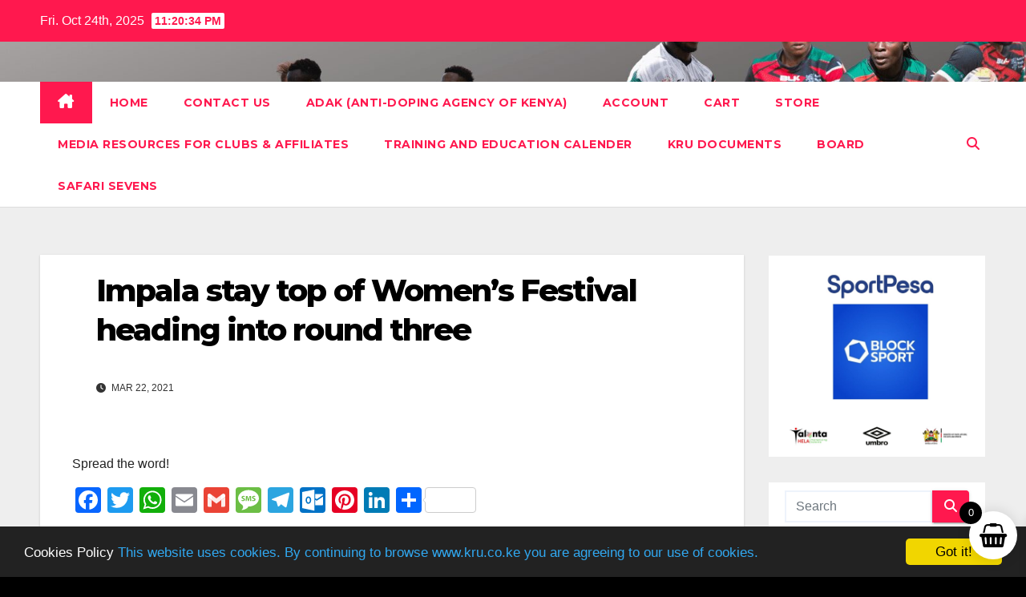

--- FILE ---
content_type: text/html; charset=UTF-8
request_url: https://www.kru.co.ke/impala-stay-top-of-womens-festival-heading-into-round-three/
body_size: 33857
content:
<!DOCTYPE html>
<html lang="en-US">
<head>
<meta charset="UTF-8">
<meta name="viewport" content="width=device-width, initial-scale=1">
<link rel="profile" href="https://gmpg.org/xfn/11">
<meta name='robots' content='index, follow, max-image-preview:large, max-snippet:-1, max-video-preview:-1' />
	<style>img:is([sizes="auto" i], [sizes^="auto," i]) { contain-intrinsic-size: 3000px 1500px }</style>
	
	<!-- This site is optimized with the Yoast SEO Premium plugin v19.6 (Yoast SEO v25.5) - https://yoast.com/wordpress/plugins/seo/ -->
	<title>Impala stay top of Women&#039;s Festival heading into round three - Kenya Rugby</title><link rel="preload" as="style" href="https://fonts.googleapis.com/css?family=Lato%7CMonda%7COpen%20Sans%7CDroid%20Serif%7CMontserrat%3A400%2C500%2C700%2C800%7CWork%2BSans%3A300%2C400%2C500%2C600%2C700%2C800%2C900%26amp%3Bdisplay%3Dswap&#038;subset=latin%2Clatin-ext&#038;display=swap" /><link rel="stylesheet" href="https://fonts.googleapis.com/css?family=Lato%7CMonda%7COpen%20Sans%7CDroid%20Serif%7CMontserrat%3A400%2C500%2C700%2C800%7CWork%2BSans%3A300%2C400%2C500%2C600%2C700%2C800%2C900%26amp%3Bdisplay%3Dswap&#038;subset=latin%2Clatin-ext&#038;display=swap" media="print" onload="this.media='all'" /><noscript><link rel="stylesheet" href="https://fonts.googleapis.com/css?family=Lato%7CMonda%7COpen%20Sans%7CDroid%20Serif%7CMontserrat%3A400%2C500%2C700%2C800%7CWork%2BSans%3A300%2C400%2C500%2C600%2C700%2C800%2C900%26amp%3Bdisplay%3Dswap&#038;subset=latin%2Clatin-ext&#038;display=swap" /></noscript><style id="rocket-critical-css">/wp-content/themes/newsup/style.css /wp-content/plugins/cc-cookie-consent/assets/plugin-css/dark-bottom.css /wp-content/themes/newsup/css/jquery.smartmenus.bootstrap.css</style>
	<link rel="canonical" href="https://www.kru.co.ke/impala-stay-top-of-womens-festival-heading-into-round-three/" />
	<meta property="og:locale" content="en_US" />
	<meta property="og:type" content="article" />
	<meta property="og:title" content="Impala stay top of Women&#039;s Festival heading into round three" />
	<meta property="og:description" content="The Sarries shared points with winners Mwamba at their home tournament and lead the standings with the maximum 44 points.  Mwamba are second with 39 points while Top Fry Nakuru who missed the Impala round are third on 19 points, two ahead of Northern Suburbs (17 points). Ruckit (14 points) and Kisumu Dolphins (12 points) round off the standings." />
	<meta property="og:url" content="https://www.kru.co.ke/impala-stay-top-of-womens-festival-heading-into-round-three/" />
	<meta property="og:site_name" content="Kenya Rugby" />
	<meta property="article:publisher" content="https://facebook.com/officialkru" />
	<meta property="article:published_time" content="2021-03-22T15:14:37+00:00" />
	<meta property="article:modified_time" content="2021-03-22T15:24:59+00:00" />
	<meta name="author" content="KRU Media" />
	<meta name="twitter:card" content="summary_large_image" />
	<meta name="twitter:creator" content="@officialkru" />
	<meta name="twitter:site" content="@officialkru" />
	<script type="application/ld+json" class="yoast-schema-graph">{"@context":"https://schema.org","@graph":[{"@type":["Article","BlogPosting"],"@id":"https://www.kru.co.ke/impala-stay-top-of-womens-festival-heading-into-round-three/#article","isPartOf":{"@id":"https://www.kru.co.ke/impala-stay-top-of-womens-festival-heading-into-round-three/"},"author":{"name":"KRU Media","@id":"https://www.kru.co.ke/#/schema/person/1300e94d5d677e4eee181c390753cb82"},"headline":"Impala stay top of Women&#8217;s Festival heading into round three","datePublished":"2021-03-22T15:14:37+00:00","dateModified":"2021-03-22T15:24:59+00:00","mainEntityOfPage":{"@id":"https://www.kru.co.ke/impala-stay-top-of-womens-festival-heading-into-round-three/"},"wordCount":178,"publisher":{"@id":"https://www.kru.co.ke/#organization"},"articleSection":["News"],"inLanguage":"en-US"},{"@type":"WebPage","@id":"https://www.kru.co.ke/impala-stay-top-of-womens-festival-heading-into-round-three/","url":"https://www.kru.co.ke/impala-stay-top-of-womens-festival-heading-into-round-three/","name":"Impala stay top of Women's Festival heading into round three - Kenya Rugby","isPartOf":{"@id":"https://www.kru.co.ke/#website"},"datePublished":"2021-03-22T15:14:37+00:00","dateModified":"2021-03-22T15:24:59+00:00","breadcrumb":{"@id":"https://www.kru.co.ke/impala-stay-top-of-womens-festival-heading-into-round-three/#breadcrumb"},"inLanguage":"en-US","potentialAction":[{"@type":"ReadAction","target":["https://www.kru.co.ke/impala-stay-top-of-womens-festival-heading-into-round-three/"]}]},{"@type":"BreadcrumbList","@id":"https://www.kru.co.ke/impala-stay-top-of-womens-festival-heading-into-round-three/#breadcrumb","itemListElement":[{"@type":"ListItem","position":1,"name":"Home","item":"https://www.kru.co.ke/"},{"@type":"ListItem","position":2,"name":"Impala stay top of Women&#8217;s Festival heading into round three"}]},{"@type":"WebSite","@id":"https://www.kru.co.ke/#website","url":"https://www.kru.co.ke/","name":"Kenya Rugby","description":"Official Website of the Kenya Rugby Union","publisher":{"@id":"https://www.kru.co.ke/#organization"},"potentialAction":[{"@type":"SearchAction","target":{"@type":"EntryPoint","urlTemplate":"https://www.kru.co.ke/?s={search_term_string}"},"query-input":{"@type":"PropertyValueSpecification","valueRequired":true,"valueName":"search_term_string"}}],"inLanguage":"en-US"},{"@type":["Organization","Place","SportsOrganization"],"@id":"https://www.kru.co.ke/#organization","name":"Kenya Rugby Union","url":"https://www.kru.co.ke/","logo":{"@id":"https://www.kru.co.ke/impala-stay-top-of-womens-festival-heading-into-round-three/#local-main-organization-logo"},"image":{"@id":"https://www.kru.co.ke/impala-stay-top-of-womens-festival-heading-into-round-three/#local-main-organization-logo"},"sameAs":["https://facebook.com/officialkru","https://x.com/officialkru","https://instagram.com/officialkru","https://linkedin.com/company/kenya-rugby-union","https://youtube.com/c/kenyarugbytv"],"geo":{"@type":"GeoCoordinates","latitude":"-1.3014044","longitude":"36.7713547"},"telephone":["+254724256179"],"openingHoursSpecification":[{"@type":"OpeningHoursSpecification","dayOfWeek":["Monday","Tuesday","Wednesday","Thursday","Friday"],"opens":"08:30","closes":"17:00"},{"@type":"OpeningHoursSpecification","dayOfWeek":["Saturday","Sunday"],"opens":"00:00","closes":"00:00"}],"email":"info@kru.co.ke","areaServed":"Kenya"},{"@type":"Person","@id":"https://www.kru.co.ke/#/schema/person/1300e94d5d677e4eee181c390753cb82","name":"KRU Media","image":{"@type":"ImageObject","inLanguage":"en-US","@id":"https://www.kru.co.ke/#/schema/person/image/","url":"https://secure.gravatar.com/avatar/335bba5f3a9e2f7c03465322d0d8375d9f9095b9aa631b928767ff92783c156c?s=96&d=identicon&r=g","contentUrl":"https://secure.gravatar.com/avatar/335bba5f3a9e2f7c03465322d0d8375d9f9095b9aa631b928767ff92783c156c?s=96&d=identicon&r=g","caption":"KRU Media"},"sameAs":["https://www.kru.co.ke"],"url":"https://www.kru.co.ke/author/mkwambo/"},{"@type":"ImageObject","inLanguage":"en-US","@id":"https://www.kru.co.ke/impala-stay-top-of-womens-festival-heading-into-round-three/#local-main-organization-logo","url":"https://www.kru.co.ke/wp-content/uploads/2022/12/KRU-Logo.jpg","contentUrl":"https://www.kru.co.ke/wp-content/uploads/2022/12/KRU-Logo.jpg","width":570,"height":320,"caption":"Kenya Rugby Union"}]}</script>
	<meta name="geo.placename" content="Nairobi" />
	<meta name="geo.position" content="-1.3014044;36.7713547" />
	<meta name="geo.region" content="Kenya" />
	<!-- / Yoast SEO Premium plugin. -->


<link rel='dns-prefetch' href='//static.addtoany.com' />
<link rel='dns-prefetch' href='//fonts.googleapis.com' />
<link rel='dns-prefetch' href='//syndication.twitter.com' />
<link rel='dns-prefetch' href='//s.w.org' />
<link rel='dns-prefetch' href='//fonts.gstatic.com' />
<link rel='dns-prefetch' href='//platform.twitter.com' />
<link rel='dns-prefetch' href='//www.google-analytics.com' />
<link rel='dns-prefetch' href='//connect.facebook.net' />
<link rel='dns-prefetch' href='//www.googletagmanager.com' />
<link href='https://fonts.gstatic.com' crossorigin rel='preconnect' />
<link rel="alternate" type="application/rss+xml" title="Kenya Rugby &raquo; Feed" href="https://www.kru.co.ke/feed/" />
<script>
window._wpemojiSettings = {"baseUrl":"https:\/\/s.w.org\/images\/core\/emoji\/16.0.1\/72x72\/","ext":".png","svgUrl":"https:\/\/s.w.org\/images\/core\/emoji\/16.0.1\/svg\/","svgExt":".svg","source":{"concatemoji":"https:\/\/www.kru.co.ke\/wp-includes\/js\/wp-emoji-release.min.js?ver=6.8.3"}};
/*! This file is auto-generated */
!function(s,n){var o,i,e;function c(e){try{var t={supportTests:e,timestamp:(new Date).valueOf()};sessionStorage.setItem(o,JSON.stringify(t))}catch(e){}}function p(e,t,n){e.clearRect(0,0,e.canvas.width,e.canvas.height),e.fillText(t,0,0);var t=new Uint32Array(e.getImageData(0,0,e.canvas.width,e.canvas.height).data),a=(e.clearRect(0,0,e.canvas.width,e.canvas.height),e.fillText(n,0,0),new Uint32Array(e.getImageData(0,0,e.canvas.width,e.canvas.height).data));return t.every(function(e,t){return e===a[t]})}function u(e,t){e.clearRect(0,0,e.canvas.width,e.canvas.height),e.fillText(t,0,0);for(var n=e.getImageData(16,16,1,1),a=0;a<n.data.length;a++)if(0!==n.data[a])return!1;return!0}function f(e,t,n,a){switch(t){case"flag":return n(e,"\ud83c\udff3\ufe0f\u200d\u26a7\ufe0f","\ud83c\udff3\ufe0f\u200b\u26a7\ufe0f")?!1:!n(e,"\ud83c\udde8\ud83c\uddf6","\ud83c\udde8\u200b\ud83c\uddf6")&&!n(e,"\ud83c\udff4\udb40\udc67\udb40\udc62\udb40\udc65\udb40\udc6e\udb40\udc67\udb40\udc7f","\ud83c\udff4\u200b\udb40\udc67\u200b\udb40\udc62\u200b\udb40\udc65\u200b\udb40\udc6e\u200b\udb40\udc67\u200b\udb40\udc7f");case"emoji":return!a(e,"\ud83e\udedf")}return!1}function g(e,t,n,a){var r="undefined"!=typeof WorkerGlobalScope&&self instanceof WorkerGlobalScope?new OffscreenCanvas(300,150):s.createElement("canvas"),o=r.getContext("2d",{willReadFrequently:!0}),i=(o.textBaseline="top",o.font="600 32px Arial",{});return e.forEach(function(e){i[e]=t(o,e,n,a)}),i}function t(e){var t=s.createElement("script");t.src=e,t.defer=!0,s.head.appendChild(t)}"undefined"!=typeof Promise&&(o="wpEmojiSettingsSupports",i=["flag","emoji"],n.supports={everything:!0,everythingExceptFlag:!0},e=new Promise(function(e){s.addEventListener("DOMContentLoaded",e,{once:!0})}),new Promise(function(t){var n=function(){try{var e=JSON.parse(sessionStorage.getItem(o));if("object"==typeof e&&"number"==typeof e.timestamp&&(new Date).valueOf()<e.timestamp+604800&&"object"==typeof e.supportTests)return e.supportTests}catch(e){}return null}();if(!n){if("undefined"!=typeof Worker&&"undefined"!=typeof OffscreenCanvas&&"undefined"!=typeof URL&&URL.createObjectURL&&"undefined"!=typeof Blob)try{var e="postMessage("+g.toString()+"("+[JSON.stringify(i),f.toString(),p.toString(),u.toString()].join(",")+"));",a=new Blob([e],{type:"text/javascript"}),r=new Worker(URL.createObjectURL(a),{name:"wpTestEmojiSupports"});return void(r.onmessage=function(e){c(n=e.data),r.terminate(),t(n)})}catch(e){}c(n=g(i,f,p,u))}t(n)}).then(function(e){for(var t in e)n.supports[t]=e[t],n.supports.everything=n.supports.everything&&n.supports[t],"flag"!==t&&(n.supports.everythingExceptFlag=n.supports.everythingExceptFlag&&n.supports[t]);n.supports.everythingExceptFlag=n.supports.everythingExceptFlag&&!n.supports.flag,n.DOMReady=!1,n.readyCallback=function(){n.DOMReady=!0}}).then(function(){return e}).then(function(){var e;n.supports.everything||(n.readyCallback(),(e=n.source||{}).concatemoji?t(e.concatemoji):e.wpemoji&&e.twemoji&&(t(e.twemoji),t(e.wpemoji)))}))}((window,document),window._wpemojiSettings);
</script>
<style id='wp-emoji-styles-inline-css'>

	img.wp-smiley, img.emoji {
		display: inline !important;
		border: none !important;
		box-shadow: none !important;
		height: 1em !important;
		width: 1em !important;
		margin: 0 0.07em !important;
		vertical-align: -0.1em !important;
		background: none !important;
		padding: 0 !important;
	}
</style>
<link rel='preload'  href='https://www.kru.co.ke/wp-includes/css/dist/block-library/style.min.css?ver=6.8.3' data-rocket-async="style" as="style" onload="this.onload=null;this.rel='stylesheet'" onerror="this.removeAttribute('data-rocket-async')"  media='all' />
<style id='wp-block-library-theme-inline-css'>
.wp-block-audio :where(figcaption){color:#555;font-size:13px;text-align:center}.is-dark-theme .wp-block-audio :where(figcaption){color:#ffffffa6}.wp-block-audio{margin:0 0 1em}.wp-block-code{border:1px solid #ccc;border-radius:4px;font-family:Menlo,Consolas,monaco,monospace;padding:.8em 1em}.wp-block-embed :where(figcaption){color:#555;font-size:13px;text-align:center}.is-dark-theme .wp-block-embed :where(figcaption){color:#ffffffa6}.wp-block-embed{margin:0 0 1em}.blocks-gallery-caption{color:#555;font-size:13px;text-align:center}.is-dark-theme .blocks-gallery-caption{color:#ffffffa6}:root :where(.wp-block-image figcaption){color:#555;font-size:13px;text-align:center}.is-dark-theme :root :where(.wp-block-image figcaption){color:#ffffffa6}.wp-block-image{margin:0 0 1em}.wp-block-pullquote{border-bottom:4px solid;border-top:4px solid;color:currentColor;margin-bottom:1.75em}.wp-block-pullquote cite,.wp-block-pullquote footer,.wp-block-pullquote__citation{color:currentColor;font-size:.8125em;font-style:normal;text-transform:uppercase}.wp-block-quote{border-left:.25em solid;margin:0 0 1.75em;padding-left:1em}.wp-block-quote cite,.wp-block-quote footer{color:currentColor;font-size:.8125em;font-style:normal;position:relative}.wp-block-quote:where(.has-text-align-right){border-left:none;border-right:.25em solid;padding-left:0;padding-right:1em}.wp-block-quote:where(.has-text-align-center){border:none;padding-left:0}.wp-block-quote.is-large,.wp-block-quote.is-style-large,.wp-block-quote:where(.is-style-plain){border:none}.wp-block-search .wp-block-search__label{font-weight:700}.wp-block-search__button{border:1px solid #ccc;padding:.375em .625em}:where(.wp-block-group.has-background){padding:1.25em 2.375em}.wp-block-separator.has-css-opacity{opacity:.4}.wp-block-separator{border:none;border-bottom:2px solid;margin-left:auto;margin-right:auto}.wp-block-separator.has-alpha-channel-opacity{opacity:1}.wp-block-separator:not(.is-style-wide):not(.is-style-dots){width:100px}.wp-block-separator.has-background:not(.is-style-dots){border-bottom:none;height:1px}.wp-block-separator.has-background:not(.is-style-wide):not(.is-style-dots){height:2px}.wp-block-table{margin:0 0 1em}.wp-block-table td,.wp-block-table th{word-break:normal}.wp-block-table :where(figcaption){color:#555;font-size:13px;text-align:center}.is-dark-theme .wp-block-table :where(figcaption){color:#ffffffa6}.wp-block-video :where(figcaption){color:#555;font-size:13px;text-align:center}.is-dark-theme .wp-block-video :where(figcaption){color:#ffffffa6}.wp-block-video{margin:0 0 1em}:root :where(.wp-block-template-part.has-background){margin-bottom:0;margin-top:0;padding:1.25em 2.375em}
</style>
<style id='classic-theme-styles-inline-css'>
/*! This file is auto-generated */
.wp-block-button__link{color:#fff;background-color:#32373c;border-radius:9999px;box-shadow:none;text-decoration:none;padding:calc(.667em + 2px) calc(1.333em + 2px);font-size:1.125em}.wp-block-file__button{background:#32373c;color:#fff;text-decoration:none}
</style>
<style id='global-styles-inline-css'>
:root{--wp--preset--aspect-ratio--square: 1;--wp--preset--aspect-ratio--4-3: 4/3;--wp--preset--aspect-ratio--3-4: 3/4;--wp--preset--aspect-ratio--3-2: 3/2;--wp--preset--aspect-ratio--2-3: 2/3;--wp--preset--aspect-ratio--16-9: 16/9;--wp--preset--aspect-ratio--9-16: 9/16;--wp--preset--color--black: #000000;--wp--preset--color--cyan-bluish-gray: #abb8c3;--wp--preset--color--white: #ffffff;--wp--preset--color--pale-pink: #f78da7;--wp--preset--color--vivid-red: #cf2e2e;--wp--preset--color--luminous-vivid-orange: #ff6900;--wp--preset--color--luminous-vivid-amber: #fcb900;--wp--preset--color--light-green-cyan: #7bdcb5;--wp--preset--color--vivid-green-cyan: #00d084;--wp--preset--color--pale-cyan-blue: #8ed1fc;--wp--preset--color--vivid-cyan-blue: #0693e3;--wp--preset--color--vivid-purple: #9b51e0;--wp--preset--gradient--vivid-cyan-blue-to-vivid-purple: linear-gradient(135deg,rgba(6,147,227,1) 0%,rgb(155,81,224) 100%);--wp--preset--gradient--light-green-cyan-to-vivid-green-cyan: linear-gradient(135deg,rgb(122,220,180) 0%,rgb(0,208,130) 100%);--wp--preset--gradient--luminous-vivid-amber-to-luminous-vivid-orange: linear-gradient(135deg,rgba(252,185,0,1) 0%,rgba(255,105,0,1) 100%);--wp--preset--gradient--luminous-vivid-orange-to-vivid-red: linear-gradient(135deg,rgba(255,105,0,1) 0%,rgb(207,46,46) 100%);--wp--preset--gradient--very-light-gray-to-cyan-bluish-gray: linear-gradient(135deg,rgb(238,238,238) 0%,rgb(169,184,195) 100%);--wp--preset--gradient--cool-to-warm-spectrum: linear-gradient(135deg,rgb(74,234,220) 0%,rgb(151,120,209) 20%,rgb(207,42,186) 40%,rgb(238,44,130) 60%,rgb(251,105,98) 80%,rgb(254,248,76) 100%);--wp--preset--gradient--blush-light-purple: linear-gradient(135deg,rgb(255,206,236) 0%,rgb(152,150,240) 100%);--wp--preset--gradient--blush-bordeaux: linear-gradient(135deg,rgb(254,205,165) 0%,rgb(254,45,45) 50%,rgb(107,0,62) 100%);--wp--preset--gradient--luminous-dusk: linear-gradient(135deg,rgb(255,203,112) 0%,rgb(199,81,192) 50%,rgb(65,88,208) 100%);--wp--preset--gradient--pale-ocean: linear-gradient(135deg,rgb(255,245,203) 0%,rgb(182,227,212) 50%,rgb(51,167,181) 100%);--wp--preset--gradient--electric-grass: linear-gradient(135deg,rgb(202,248,128) 0%,rgb(113,206,126) 100%);--wp--preset--gradient--midnight: linear-gradient(135deg,rgb(2,3,129) 0%,rgb(40,116,252) 100%);--wp--preset--font-size--small: 13px;--wp--preset--font-size--medium: 20px;--wp--preset--font-size--large: 36px;--wp--preset--font-size--x-large: 42px;--wp--preset--spacing--20: 0.44rem;--wp--preset--spacing--30: 0.67rem;--wp--preset--spacing--40: 1rem;--wp--preset--spacing--50: 1.5rem;--wp--preset--spacing--60: 2.25rem;--wp--preset--spacing--70: 3.38rem;--wp--preset--spacing--80: 5.06rem;--wp--preset--shadow--natural: 6px 6px 9px rgba(0, 0, 0, 0.2);--wp--preset--shadow--deep: 12px 12px 50px rgba(0, 0, 0, 0.4);--wp--preset--shadow--sharp: 6px 6px 0px rgba(0, 0, 0, 0.2);--wp--preset--shadow--outlined: 6px 6px 0px -3px rgba(255, 255, 255, 1), 6px 6px rgba(0, 0, 0, 1);--wp--preset--shadow--crisp: 6px 6px 0px rgba(0, 0, 0, 1);}:where(.is-layout-flex){gap: 0.5em;}:where(.is-layout-grid){gap: 0.5em;}body .is-layout-flex{display: flex;}.is-layout-flex{flex-wrap: wrap;align-items: center;}.is-layout-flex > :is(*, div){margin: 0;}body .is-layout-grid{display: grid;}.is-layout-grid > :is(*, div){margin: 0;}:where(.wp-block-columns.is-layout-flex){gap: 2em;}:where(.wp-block-columns.is-layout-grid){gap: 2em;}:where(.wp-block-post-template.is-layout-flex){gap: 1.25em;}:where(.wp-block-post-template.is-layout-grid){gap: 1.25em;}.has-black-color{color: var(--wp--preset--color--black) !important;}.has-cyan-bluish-gray-color{color: var(--wp--preset--color--cyan-bluish-gray) !important;}.has-white-color{color: var(--wp--preset--color--white) !important;}.has-pale-pink-color{color: var(--wp--preset--color--pale-pink) !important;}.has-vivid-red-color{color: var(--wp--preset--color--vivid-red) !important;}.has-luminous-vivid-orange-color{color: var(--wp--preset--color--luminous-vivid-orange) !important;}.has-luminous-vivid-amber-color{color: var(--wp--preset--color--luminous-vivid-amber) !important;}.has-light-green-cyan-color{color: var(--wp--preset--color--light-green-cyan) !important;}.has-vivid-green-cyan-color{color: var(--wp--preset--color--vivid-green-cyan) !important;}.has-pale-cyan-blue-color{color: var(--wp--preset--color--pale-cyan-blue) !important;}.has-vivid-cyan-blue-color{color: var(--wp--preset--color--vivid-cyan-blue) !important;}.has-vivid-purple-color{color: var(--wp--preset--color--vivid-purple) !important;}.has-black-background-color{background-color: var(--wp--preset--color--black) !important;}.has-cyan-bluish-gray-background-color{background-color: var(--wp--preset--color--cyan-bluish-gray) !important;}.has-white-background-color{background-color: var(--wp--preset--color--white) !important;}.has-pale-pink-background-color{background-color: var(--wp--preset--color--pale-pink) !important;}.has-vivid-red-background-color{background-color: var(--wp--preset--color--vivid-red) !important;}.has-luminous-vivid-orange-background-color{background-color: var(--wp--preset--color--luminous-vivid-orange) !important;}.has-luminous-vivid-amber-background-color{background-color: var(--wp--preset--color--luminous-vivid-amber) !important;}.has-light-green-cyan-background-color{background-color: var(--wp--preset--color--light-green-cyan) !important;}.has-vivid-green-cyan-background-color{background-color: var(--wp--preset--color--vivid-green-cyan) !important;}.has-pale-cyan-blue-background-color{background-color: var(--wp--preset--color--pale-cyan-blue) !important;}.has-vivid-cyan-blue-background-color{background-color: var(--wp--preset--color--vivid-cyan-blue) !important;}.has-vivid-purple-background-color{background-color: var(--wp--preset--color--vivid-purple) !important;}.has-black-border-color{border-color: var(--wp--preset--color--black) !important;}.has-cyan-bluish-gray-border-color{border-color: var(--wp--preset--color--cyan-bluish-gray) !important;}.has-white-border-color{border-color: var(--wp--preset--color--white) !important;}.has-pale-pink-border-color{border-color: var(--wp--preset--color--pale-pink) !important;}.has-vivid-red-border-color{border-color: var(--wp--preset--color--vivid-red) !important;}.has-luminous-vivid-orange-border-color{border-color: var(--wp--preset--color--luminous-vivid-orange) !important;}.has-luminous-vivid-amber-border-color{border-color: var(--wp--preset--color--luminous-vivid-amber) !important;}.has-light-green-cyan-border-color{border-color: var(--wp--preset--color--light-green-cyan) !important;}.has-vivid-green-cyan-border-color{border-color: var(--wp--preset--color--vivid-green-cyan) !important;}.has-pale-cyan-blue-border-color{border-color: var(--wp--preset--color--pale-cyan-blue) !important;}.has-vivid-cyan-blue-border-color{border-color: var(--wp--preset--color--vivid-cyan-blue) !important;}.has-vivid-purple-border-color{border-color: var(--wp--preset--color--vivid-purple) !important;}.has-vivid-cyan-blue-to-vivid-purple-gradient-background{background: var(--wp--preset--gradient--vivid-cyan-blue-to-vivid-purple) !important;}.has-light-green-cyan-to-vivid-green-cyan-gradient-background{background: var(--wp--preset--gradient--light-green-cyan-to-vivid-green-cyan) !important;}.has-luminous-vivid-amber-to-luminous-vivid-orange-gradient-background{background: var(--wp--preset--gradient--luminous-vivid-amber-to-luminous-vivid-orange) !important;}.has-luminous-vivid-orange-to-vivid-red-gradient-background{background: var(--wp--preset--gradient--luminous-vivid-orange-to-vivid-red) !important;}.has-very-light-gray-to-cyan-bluish-gray-gradient-background{background: var(--wp--preset--gradient--very-light-gray-to-cyan-bluish-gray) !important;}.has-cool-to-warm-spectrum-gradient-background{background: var(--wp--preset--gradient--cool-to-warm-spectrum) !important;}.has-blush-light-purple-gradient-background{background: var(--wp--preset--gradient--blush-light-purple) !important;}.has-blush-bordeaux-gradient-background{background: var(--wp--preset--gradient--blush-bordeaux) !important;}.has-luminous-dusk-gradient-background{background: var(--wp--preset--gradient--luminous-dusk) !important;}.has-pale-ocean-gradient-background{background: var(--wp--preset--gradient--pale-ocean) !important;}.has-electric-grass-gradient-background{background: var(--wp--preset--gradient--electric-grass) !important;}.has-midnight-gradient-background{background: var(--wp--preset--gradient--midnight) !important;}.has-small-font-size{font-size: var(--wp--preset--font-size--small) !important;}.has-medium-font-size{font-size: var(--wp--preset--font-size--medium) !important;}.has-large-font-size{font-size: var(--wp--preset--font-size--large) !important;}.has-x-large-font-size{font-size: var(--wp--preset--font-size--x-large) !important;}
:where(.wp-block-post-template.is-layout-flex){gap: 1.25em;}:where(.wp-block-post-template.is-layout-grid){gap: 1.25em;}
:where(.wp-block-columns.is-layout-flex){gap: 2em;}:where(.wp-block-columns.is-layout-grid){gap: 2em;}
:root :where(.wp-block-pullquote){font-size: 1.5em;line-height: 1.6;}
</style>
<link rel='preload'  href='https://www.kru.co.ke/wp-content/plugins/cc-cookie-consent/assets/plugin-css/dark-bottom.css?ver=1.2.0' data-rocket-async="style" as="style" onload="this.onload=null;this.rel='stylesheet'" onerror="this.removeAttribute('data-rocket-async')"  media='all' />
<link data-minify="1" rel='preload'  href='https://www.kru.co.ke/wp-content/cache/min/1/wp-content/plugins/contact-information-widget/fonts/font-awesome.css?ver=1759270509' data-rocket-async="style" as="style" onload="this.onload=null;this.rel='stylesheet'" onerror="this.removeAttribute('data-rocket-async')"  media='all' />
<link data-minify="1" rel='preload'  href='https://www.kru.co.ke/wp-content/cache/min/1/wp-content/plugins/contact-information-widget/style.css?ver=1759270509' data-rocket-async="style" as="style" onload="this.onload=null;this.rel='stylesheet'" onerror="this.removeAttribute('data-rocket-async')"  media='all' />
<link rel='preload'  href='https://www.kru.co.ke/wp-content/plugins/media-credit/public/css/media-credit.min.css?ver=4.3.0' data-rocket-async="style" as="style" onload="this.onload=null;this.rel='stylesheet'" onerror="this.removeAttribute('data-rocket-async')"  media='all' />
<link data-minify="1" rel='preload'  href='https://www.kru.co.ke/wp-content/cache/min/1/wp-content/plugins/profilegrid-user-profiles-groups-and-communities/public/css/profile-magic-public.css?ver=1759270509' data-rocket-async="style" as="style" onload="this.onload=null;this.rel='stylesheet'" onerror="this.removeAttribute('data-rocket-async')"  media='all' />
<link data-minify="1" rel='preload'  href='https://www.kru.co.ke/wp-content/cache/min/1/wp-content/plugins/profilegrid-user-profiles-groups-and-communities/public/css/font-awesome.css?ver=1759270509' data-rocket-async="style" as="style" onload="this.onload=null;this.rel='stylesheet'" onerror="this.removeAttribute('data-rocket-async')"  media='all' />
<link data-minify="1" rel='preload'  href='https://www.kru.co.ke/wp-content/cache/min/1/wp-content/plugins/profilegrid-user-profiles-groups-and-communities/public/css/pg-password-checker.css?ver=1759270509' data-rocket-async="style" as="style" onload="this.onload=null;this.rel='stylesheet'" onerror="this.removeAttribute('data-rocket-async')"  media='all' />
<link data-minify="1" rel='preload'  href='https://www.kru.co.ke/wp-content/cache/min/1/wp-content/plugins/profilegrid-user-profiles-groups-and-communities/public/css/pg-profile-menu.css?ver=1759270509' data-rocket-async="style" as="style" onload="this.onload=null;this.rel='stylesheet'" onerror="this.removeAttribute('data-rocket-async')"  media='all' />
<link data-minify="1" rel='preload'  href='https://www.kru.co.ke/wp-content/cache/min/1/wp-content/plugins/profilegrid-user-profiles-groups-and-communities/public/css/pg-responsive-public.css?ver=1759270509' data-rocket-async="style" as="style" onload="this.onload=null;this.rel='stylesheet'" onerror="this.removeAttribute('data-rocket-async')"  media='all' />
<link data-minify="1" rel='preload'  href='https://www.kru.co.ke/wp-content/cache/min/1/wp-content/plugins/so-widgets-bundle/widgets/video/css/html-player-responsive.css?ver=1759270509' data-rocket-async="style" as="style" onload="this.onload=null;this.rel='stylesheet'" onerror="this.removeAttribute('data-rocket-async')"  media='all' />
<link rel='preload'  href='https://www.kru.co.ke/wp-includes/js/mediaelement/mediaelementplayer-legacy.min.css?ver=4.2.17' data-rocket-async="style" as="style" onload="this.onload=null;this.rel='stylesheet'" onerror="this.removeAttribute('data-rocket-async')"  media='all' />
<link data-minify="1" rel='preload'  href='https://www.kru.co.ke/wp-content/cache/min/1/wp-content/uploads/siteorigin-widgets/sow-video-default-c08170c47cfb.css?ver=1759270509' data-rocket-async="style" as="style" onload="this.onload=null;this.rel='stylesheet'" onerror="this.removeAttribute('data-rocket-async')"  media='all' />
<link data-minify="1" rel='preload'  href='https://www.kru.co.ke/wp-content/cache/min/1/wp-content/plugins/woocommerce/assets/css/woocommerce-layout.css?ver=1759270509' data-rocket-async="style" as="style" onload="this.onload=null;this.rel='stylesheet'" onerror="this.removeAttribute('data-rocket-async')"  media='all' />
<link data-minify="1" rel='preload'  href='https://www.kru.co.ke/wp-content/cache/min/1/wp-content/plugins/woocommerce/assets/css/woocommerce-smallscreen.css?ver=1759270509' data-rocket-async="style" as="style" onload="this.onload=null;this.rel='stylesheet'" onerror="this.removeAttribute('data-rocket-async')"  media='only screen and (max-width: 768px)' />
<link data-minify="1" rel='preload'  href='https://www.kru.co.ke/wp-content/cache/min/1/wp-content/plugins/woocommerce/assets/css/woocommerce.css?ver=1759270509' data-rocket-async="style" as="style" onload="this.onload=null;this.rel='stylesheet'" onerror="this.removeAttribute('data-rocket-async')"  media='all' />
<style id='woocommerce-inline-inline-css'>
.woocommerce form .form-row .required { visibility: visible; }
</style>
<link rel='preload'  href='https://www.kru.co.ke/wp-content/plugins/wp-easycart/design/theme/base-responsive-v3/smoothness-jquery-ui.min.css?ver=6.8.3' data-rocket-async="style" as="style" onload="this.onload=null;this.rel='stylesheet'" onerror="this.removeAttribute('data-rocket-async')"  media='all' />
<link data-minify="1" rel='preload'  href='https://www.kru.co.ke/wp-content/cache/min/1/wp-content/plugins/wp-easycart/design/theme/base-responsive-v3/ec-store.css?ver=1759270511' data-rocket-async="style" as="style" onload="this.onload=null;this.rel='stylesheet'" onerror="this.removeAttribute('data-rocket-async')"  media='all' />

<link data-minify="1" rel='preload'  href='https://www.kru.co.ke/wp-content/cache/min/1/wp-content/plugins/wp-easycart/design/theme/base-responsive-v3/owl.carousel.css?ver=1759270511' data-rocket-async="style" as="style" onload="this.onload=null;this.rel='stylesheet'" onerror="this.removeAttribute('data-rocket-async')"  media='all' />
<link data-minify="1" rel='preload'  href='https://www.kru.co.ke/wp-content/cache/min/1/wp-includes/css/dashicons.min.css?ver=1759270511' data-rocket-async="style" as="style" onload="this.onload=null;this.rel='stylesheet'" onerror="this.removeAttribute('data-rocket-async')"  media='all' />
<link data-minify="1" rel='preload'  href='https://www.kru.co.ke/wp-content/cache/min/1/wp-content/plugins/wp-file-upload/css/wordpress_file_upload_style.css?ver=1759270511' data-rocket-async="style" as="style" onload="this.onload=null;this.rel='stylesheet'" onerror="this.removeAttribute('data-rocket-async')"  media='all' />
<link data-minify="1" rel='preload'  href='https://www.kru.co.ke/wp-content/cache/min/1/wp-content/plugins/wp-file-upload/css/wordpress_file_upload_style_safe.css?ver=1759270511' data-rocket-async="style" as="style" onload="this.onload=null;this.rel='stylesheet'" onerror="this.removeAttribute('data-rocket-async')"  media='all' />
<link data-minify="1" rel='preload'  href='https://www.kru.co.ke/wp-content/cache/min/1/wp-content/plugins/wp-file-upload/css/wordpress_file_upload_adminbarstyle.css?ver=1759270511' data-rocket-async="style" as="style" onload="this.onload=null;this.rel='stylesheet'" onerror="this.removeAttribute('data-rocket-async')"  media='all' />
<link rel='preload'  href='https://www.kru.co.ke/wp-content/plugins/wp-file-upload/vendor/jquery/jquery-ui.min.css?ver=6.8.3' data-rocket-async="style" as="style" onload="this.onload=null;this.rel='stylesheet'" onerror="this.removeAttribute('data-rocket-async')"  media='all' />
<link rel='preload'  href='https://www.kru.co.ke/wp-content/plugins/wp-file-upload/vendor/jquery/jquery-ui-timepicker-addon.min.css?ver=6.8.3' data-rocket-async="style" as="style" onload="this.onload=null;this.rel='stylesheet'" onerror="this.removeAttribute('data-rocket-async')"  media='all' />
<link data-minify="1" rel='preload'  href='https://www.kru.co.ke/wp-content/cache/min/1/wp-content/plugins/wp-sponsors/assets/dist/css/public.css?ver=1759270511' data-rocket-async="style" as="style" onload="this.onload=null;this.rel='stylesheet'" onerror="this.removeAttribute('data-rocket-async')"  media='all' />
<link data-minify="1" rel='preload'  href='https://www.kru.co.ke/wp-content/cache/min/1/wp-content/plugins/woocommerce/assets/css/brands.css?ver=1759270511' data-rocket-async="style" as="style" onload="this.onload=null;this.rel='stylesheet'" onerror="this.removeAttribute('data-rocket-async')"  media='all' />
<link data-minify="1" rel='preload'  href='https://www.kru.co.ke/wp-content/cache/min/1/wp-content/plugins/side-cart-woocommerce/assets/css/xoo-wsc-fonts.css?ver=1759270511' data-rocket-async="style" as="style" onload="this.onload=null;this.rel='stylesheet'" onerror="this.removeAttribute('data-rocket-async')"  media='all' />
<link data-minify="1" rel='preload'  href='https://www.kru.co.ke/wp-content/cache/min/1/wp-content/plugins/side-cart-woocommerce/assets/css/xoo-wsc-style.css?ver=1759270511' data-rocket-async="style" as="style" onload="this.onload=null;this.rel='stylesheet'" onerror="this.removeAttribute('data-rocket-async')"  media='all' />
<style id='xoo-wsc-style-inline-css'>




.xoo-wsc-ft-buttons-cont a.xoo-wsc-ft-btn, .xoo-wsc-container .xoo-wsc-btn {
	background-color: #000000;
	color: #ffffff;
	border: 2px solid #ffffff;
	padding: 10px 20px;
}

.xoo-wsc-ft-buttons-cont a.xoo-wsc-ft-btn:hover, .xoo-wsc-container .xoo-wsc-btn:hover {
	background-color: #ffffff;
	color: #000000;
	border: 2px solid #000000;
}

 

.xoo-wsc-footer{
	background-color: #ffffff;
	color: #000000;
	padding: 10px 20px;
	box-shadow: 0 -1px 10px #0000001a;
}

.xoo-wsc-footer, .xoo-wsc-footer a, .xoo-wsc-footer .amount{
	font-size: 18px;
}

.xoo-wsc-btn .amount{
	color: #ffffff}

.xoo-wsc-btn:hover .amount{
	color: #000000;
}

.xoo-wsc-ft-buttons-cont{
	grid-template-columns: auto;
}

.xoo-wsc-basket{
	bottom: 12px;
	right: 1px;
	background-color: #ffffff;
	color: #000000;
	box-shadow: 0px 0px 15px 2px #0000001a;
	border-radius: 50%;
	display: flex;
	width: 60px;
	height: 60px;
}


.xoo-wsc-bki{
	font-size: 30px}

.xoo-wsc-items-count{
	top: -12px;
	left: -12px;
}

.xoo-wsc-items-count{
	background-color: #000000;
	color: #ffffff;
}

.xoo-wsc-container, .xoo-wsc-slider{
	max-width: 365px;
	right: -365px;
	top: 0;bottom: 0;
	bottom: 0;
	font-family: }


.xoo-wsc-cart-active .xoo-wsc-container, .xoo-wsc-slider-active .xoo-wsc-slider{
	right: 0;
}


.xoo-wsc-cart-active .xoo-wsc-basket{
	right: 365px;
}

.xoo-wsc-slider{
	right: -365px;
}

span.xoo-wsch-close {
    font-size: 16px;
    right: 10px;
}

.xoo-wsch-top{
	justify-content: center;
}

.xoo-wsch-text{
	font-size: 20px;
}

.xoo-wsc-header{
	color: #000000;
	background-color: #ffffff;
	border-bottom: 2px solid #eee;
}


.xoo-wsc-body{
	background-color: #f8f9fa;
}

.xoo-wsc-products:not(.xoo-wsc-pattern-card), .xoo-wsc-products:not(.xoo-wsc-pattern-card) span.amount, .xoo-wsc-products:not(.xoo-wsc-pattern-card) a{
	font-size: 16px;
	color: #000000;
}

.xoo-wsc-products:not(.xoo-wsc-pattern-card) .xoo-wsc-product{
	padding: 10px 15px;
	margin: 10px 15px;
	border-radius: 5px;
	box-shadow: 0 2px 2px #00000005;
	background-color: #ffffff;
}

.xoo-wsc-sum-col{
	justify-content: center;
}


/** Shortcode **/
.xoo-wsc-sc-count{
	background-color: #000000;
	color: #ffffff;
}

.xoo-wsc-sc-bki{
	font-size: 28px;
	color: #000000;
}
.xoo-wsc-sc-cont{
	color: #000000;
}

.added_to_cart{
	display: none!important;
}

.xoo-wsc-product dl.variation {
	display: block;
}


.xoo-wsc-product-cont{
	padding: 10px 10px;
}

.xoo-wsc-products:not(.xoo-wsc-pattern-card) .xoo-wsc-img-col{
	width: 28%;
}

.xoo-wsc-pattern-card .xoo-wsc-img-col img{
	max-width: 100%;
	height: auto;
}

.xoo-wsc-products:not(.xoo-wsc-pattern-card) .xoo-wsc-sum-col{
	width: 72%;
}

.xoo-wsc-pattern-card .xoo-wsc-product-cont{
	width: 50% 
}

@media only screen and (max-width: 600px) {
	.xoo-wsc-pattern-card .xoo-wsc-product-cont  {
		width: 50%;
	}
}


.xoo-wsc-pattern-card .xoo-wsc-product{
	border: 0;
	box-shadow: 0px 10px 15px -12px #0000001a;
}


.xoo-wsc-sm-front{
	background-color: #eee;
}
.xoo-wsc-pattern-card, .xoo-wsc-sm-front{
	border-bottom-left-radius: 5px;
	border-bottom-right-radius: 5px;
}
.xoo-wsc-pattern-card, .xoo-wsc-img-col img, .xoo-wsc-img-col, .xoo-wsc-sm-back-cont{
	border-top-left-radius: 5px;
	border-top-right-radius: 5px;
}
.xoo-wsc-sm-back{
	background-color: #fff;
}
.xoo-wsc-pattern-card, .xoo-wsc-pattern-card a, .xoo-wsc-pattern-card .amount{
	font-size: 16px;
}

.xoo-wsc-sm-front, .xoo-wsc-sm-front a, .xoo-wsc-sm-front .amount{
	color: #000;
}

.xoo-wsc-sm-back, .xoo-wsc-sm-back a, .xoo-wsc-sm-back .amount{
	color: #000;
}


.magictime {
    animation-duration: 0.5s;
}


</style>

<link data-minify="1" rel='preload'  href='https://www.kru.co.ke/wp-content/cache/min/1/wp-content/themes/newsup/css/bootstrap.css?ver=1759270511' data-rocket-async="style" as="style" onload="this.onload=null;this.rel='stylesheet'" onerror="this.removeAttribute('data-rocket-async')"  media='all' />
<link data-minify="1" rel='preload'  href='https://www.kru.co.ke/wp-content/cache/min/1/wp-content/themes/news-hunt/style.css?ver=1759270511' data-rocket-async="style" as="style" onload="this.onload=null;this.rel='stylesheet'" onerror="this.removeAttribute('data-rocket-async')"  media='all' />
<link data-minify="1" rel='preload'  href='https://www.kru.co.ke/wp-content/cache/min/1/wp-content/themes/newsup/css/font-awesome/css/all.min.css?ver=1759270511' data-rocket-async="style" as="style" onload="this.onload=null;this.rel='stylesheet'" onerror="this.removeAttribute('data-rocket-async')"  media='all' />
<link rel='preload'  href='https://www.kru.co.ke/wp-content/themes/newsup/css/font-awesome/css/v4-shims.min.css?ver=6.8.3' data-rocket-async="style" as="style" onload="this.onload=null;this.rel='stylesheet'" onerror="this.removeAttribute('data-rocket-async')"  media='all' />
<link data-minify="1" rel='preload'  href='https://www.kru.co.ke/wp-content/cache/min/1/wp-content/themes/newsup/css/owl.carousel.css?ver=1759270511' data-rocket-async="style" as="style" onload="this.onload=null;this.rel='stylesheet'" onerror="this.removeAttribute('data-rocket-async')"  media='all' />
<link rel='preload'  href='https://www.kru.co.ke/wp-content/themes/newsup/css/jquery.smartmenus.bootstrap.css?ver=6.8.3' data-rocket-async="style" as="style" onload="this.onload=null;this.rel='stylesheet'" onerror="this.removeAttribute('data-rocket-async')"  media='all' />
<link data-minify="1" rel='preload'  href='https://www.kru.co.ke/wp-content/cache/min/1/wp-content/themes/newsup/inc/ansar/customize/css/customizer.css?ver=1759270511' data-rocket-async="style" as="style" onload="this.onload=null;this.rel='stylesheet'" onerror="this.removeAttribute('data-rocket-async')"  media='all' />
<link data-minify="1" rel='preload'  href='https://www.kru.co.ke/wp-content/cache/min/1/wp-content/themes/newsup/css/woocommerce.css?ver=1759270511' data-rocket-async="style" as="style" onload="this.onload=null;this.rel='stylesheet'" onerror="this.removeAttribute('data-rocket-async')"  media='all' />
<link data-minify="1" rel='preload'  href='https://www.kru.co.ke/wp-content/cache/min/1/wp-content/plugins/3d-flipbook-dflip-lite/assets/css/dflip.min.css?ver=1759270511' data-rocket-async="style" as="style" onload="this.onload=null;this.rel='stylesheet'" onerror="this.removeAttribute('data-rocket-async')"  media='all' />
<link rel='preload'  href='https://www.kru.co.ke/wp-content/plugins/add-to-any/addtoany.min.css?ver=1.16' data-rocket-async="style" as="style" onload="this.onload=null;this.rel='stylesheet'" onerror="this.removeAttribute('data-rocket-async')"  media='all' />
<link rel='preload'  href='https://www.kru.co.ke/wp-content/themes/newsup/style.css?ver=6.8.3' data-rocket-async="style" as="style" onload="this.onload=null;this.rel='stylesheet'" onerror="this.removeAttribute('data-rocket-async')"  media='all' />
<link data-minify="1" rel='preload'  href='https://www.kru.co.ke/wp-content/cache/min/1/wp-content/themes/news-hunt/style.css?ver=1759270511' data-rocket-async="style" as="style" onload="this.onload=null;this.rel='stylesheet'" onerror="this.removeAttribute('data-rocket-async')"  media='all' />
<link data-minify="1" rel='preload'  href='https://www.kru.co.ke/wp-content/cache/min/1/wp-content/themes/news-hunt/css/colors/default.css?ver=1759270511' data-rocket-async="style" as="style" onload="this.onload=null;this.rel='stylesheet'" onerror="this.removeAttribute('data-rocket-async')"  media='all' />
<style id='rocket-lazyload-inline-css'>
.rll-youtube-player{position:relative;padding-bottom:56.23%;height:0;overflow:hidden;max-width:100%;}.rll-youtube-player:focus-within{outline: 2px solid currentColor;outline-offset: 5px;}.rll-youtube-player iframe{position:absolute;top:0;left:0;width:100%;height:100%;z-index:100;background:0 0}.rll-youtube-player img{bottom:0;display:block;left:0;margin:auto;max-width:100%;width:100%;position:absolute;right:0;top:0;border:none;height:auto;-webkit-transition:.4s all;-moz-transition:.4s all;transition:.4s all}.rll-youtube-player img:hover{-webkit-filter:brightness(75%)}.rll-youtube-player .play{height:100%;width:100%;left:0;top:0;position:absolute;background:url(https://www.kru.co.ke/wp-content/plugins/wp-rocket/assets/img/youtube.png) no-repeat center;background-color: transparent !important;cursor:pointer;border:none;}.wp-embed-responsive .wp-has-aspect-ratio .rll-youtube-player{position:absolute;padding-bottom:0;width:100%;height:100%;top:0;bottom:0;left:0;right:0}
</style>
<script id="addtoany-core-js-before">
window.a2a_config=window.a2a_config||{};a2a_config.callbacks=[];a2a_config.overlays=[];a2a_config.templates={};
</script>
<script defer src="https://static.addtoany.com/menu/page.js" id="addtoany-core-js"></script>
<script src="https://www.kru.co.ke/wp-includes/js/jquery/jquery.min.js?ver=3.7.1" id="jquery-core-js"></script>
<script src="https://www.kru.co.ke/wp-includes/js/jquery/jquery-migrate.min.js?ver=3.4.1" id="jquery-migrate-js"></script>
<script defer src="https://www.kru.co.ke/wp-content/plugins/add-to-any/addtoany.min.js?ver=1.1" id="addtoany-jquery-js"></script>
<script src="https://www.kru.co.ke/wp-includes/js/jquery/ui/core.min.js?ver=1.13.3" id="jquery-ui-core-js"></script>
<script src="https://www.kru.co.ke/wp-includes/js/jquery/ui/datepicker.min.js?ver=1.13.3" id="jquery-ui-datepicker-js"></script>
<script id="jquery-ui-datepicker-js-after">
jQuery(function(jQuery){jQuery.datepicker.setDefaults({"closeText":"Close","currentText":"Today","monthNames":["January","February","March","April","May","June","July","August","September","October","November","December"],"monthNamesShort":["Jan","Feb","Mar","Apr","May","Jun","Jul","Aug","Sep","Oct","Nov","Dec"],"nextText":"Next","prevText":"Previous","dayNames":["Sunday","Monday","Tuesday","Wednesday","Thursday","Friday","Saturday"],"dayNamesShort":["Sun","Mon","Tue","Wed","Thu","Fri","Sat"],"dayNamesMin":["S","M","T","W","T","F","S"],"dateFormat":"dd\/mm\/yy","firstDay":1,"isRTL":false});});
</script>
<script src="https://www.kru.co.ke/wp-includes/js/jquery/ui/accordion.min.js?ver=1.13.3" id="jquery-ui-accordion-js"></script>
<script data-minify="1" src="https://www.kru.co.ke/wp-content/cache/min/1/wp-content/plugins/profilegrid-user-profiles-groups-and-communities/public/js/pg-profile-menu.js?ver=1720002805" id="pg-profile-menu.js-js"></script>
<script id="profilegrid-user-profiles-groups-and-communities-js-extra">
var pm_ajax_object = {"ajax_url":"https:\/\/www.kru.co.ke\/wp-admin\/admin-ajax.php","plugin_emoji_url":"https:\/\/www.kru.co.ke\/wp-content\/plugins\/profilegrid-user-profiles-groups-and-communities\/public\/partials\/images\/img","nonce":"e4a5cbb168"};
var pm_error_object = {"valid_email":"Please enter a valid e-mail address.","valid_number":"Please enter a valid number.","valid_date":"Please enter a valid date (yyyy-mm-dd format).","required_field":"This is a required field.","required_comman_field":"Please fill all the required fields.","file_type":"This file type is not allowed.","short_password":"Your password should be at least 7 characters long.","pass_not_match":"Password and confirm password do not match.","user_exist":"Sorry, username already exists.","email_exist":"Sorry, email already exists.","show_more":"More...","show_less":"Show less","user_not_exit":"Username does not exists.","password_change_successfully":"Password changed Successfully","allow_file_ext":"jpg|jpeg|png|gif","valid_phone_number":"Please enter a valid phone number.","valid_mobile_number":"Please enter a valid mobile number.","valid_facebook_url":"Please enter a valid Facebook url.","valid_twitter_url":"Please enter a X url.","valid_google_url":"Please enter a valid Google url.","valid_linked_in_url":"Please enter a Linked In url.","valid_youtube_url":"Please enter a valid Youtube url.","valid_mixcloud_url":"Please enter a valid Mixcloud url.","valid_soundcloud_url":"Please enter a valid SoundCloud url.","valid_instagram_url":"Please enter a valid Instagram url.","crop_alert_error":"Please select a crop region then press submit.","admin_note_error":"Unable to add an empty note. Please write something and try again.","empty_message_error":"Unable to send an empty message. Please type something.","invite_limit_error":"Only ten users can be invited at a time.","no_more_result":"No More Result Found","delete_friend_request":"This will delete friend request from selected user(s). Do you wish to continue?","remove_friend":"This will remove selected user(s) from your friends list. Do you wish to continue?","accept_friend_request_conf":"This will accept request from selected user(s). Do you wish to continue?","cancel_friend_request":"This will cancel request from selected user(s). Do you wish to continue?","next":"Next","back":"Back","submit":"Submit","empty_chat_message":"I am sorry, I can't send an empty message. Please write something and try sending it again.","login_url":"https:\/\/www.kru.co.ke\/wp-login.php?password=changed"};
var pm_fields_object = {"dateformat":"yy-mm-dd"};
</script>
<script data-minify="1" src="https://www.kru.co.ke/wp-content/cache/min/1/wp-content/plugins/profilegrid-user-profiles-groups-and-communities/public/js/profile-magic-public.js?ver=1720002805" id="profilegrid-user-profiles-groups-and-communities-js"></script>
<script src="https://www.kru.co.ke/wp-content/plugins/profilegrid-user-profiles-groups-and-communities/public/js/modernizr-custom.min.js?ver=5.9.5.5" id="modernizr-custom.min.js-js"></script>
<script id="mediaelement-core-js-before">
var mejsL10n = {"language":"en","strings":{"mejs.download-file":"Download File","mejs.install-flash":"You are using a browser that does not have Flash player enabled or installed. Please turn on your Flash player plugin or download the latest version from https:\/\/get.adobe.com\/flashplayer\/","mejs.fullscreen":"Fullscreen","mejs.play":"Play","mejs.pause":"Pause","mejs.time-slider":"Time Slider","mejs.time-help-text":"Use Left\/Right Arrow keys to advance one second, Up\/Down arrows to advance ten seconds.","mejs.live-broadcast":"Live Broadcast","mejs.volume-help-text":"Use Up\/Down Arrow keys to increase or decrease volume.","mejs.unmute":"Unmute","mejs.mute":"Mute","mejs.volume-slider":"Volume Slider","mejs.video-player":"Video Player","mejs.audio-player":"Audio Player","mejs.captions-subtitles":"Captions\/Subtitles","mejs.captions-chapters":"Chapters","mejs.none":"None","mejs.afrikaans":"Afrikaans","mejs.albanian":"Albanian","mejs.arabic":"Arabic","mejs.belarusian":"Belarusian","mejs.bulgarian":"Bulgarian","mejs.catalan":"Catalan","mejs.chinese":"Chinese","mejs.chinese-simplified":"Chinese (Simplified)","mejs.chinese-traditional":"Chinese (Traditional)","mejs.croatian":"Croatian","mejs.czech":"Czech","mejs.danish":"Danish","mejs.dutch":"Dutch","mejs.english":"English","mejs.estonian":"Estonian","mejs.filipino":"Filipino","mejs.finnish":"Finnish","mejs.french":"French","mejs.galician":"Galician","mejs.german":"German","mejs.greek":"Greek","mejs.haitian-creole":"Haitian Creole","mejs.hebrew":"Hebrew","mejs.hindi":"Hindi","mejs.hungarian":"Hungarian","mejs.icelandic":"Icelandic","mejs.indonesian":"Indonesian","mejs.irish":"Irish","mejs.italian":"Italian","mejs.japanese":"Japanese","mejs.korean":"Korean","mejs.latvian":"Latvian","mejs.lithuanian":"Lithuanian","mejs.macedonian":"Macedonian","mejs.malay":"Malay","mejs.maltese":"Maltese","mejs.norwegian":"Norwegian","mejs.persian":"Persian","mejs.polish":"Polish","mejs.portuguese":"Portuguese","mejs.romanian":"Romanian","mejs.russian":"Russian","mejs.serbian":"Serbian","mejs.slovak":"Slovak","mejs.slovenian":"Slovenian","mejs.spanish":"Spanish","mejs.swahili":"Swahili","mejs.swedish":"Swedish","mejs.tagalog":"Tagalog","mejs.thai":"Thai","mejs.turkish":"Turkish","mejs.ukrainian":"Ukrainian","mejs.vietnamese":"Vietnamese","mejs.welsh":"Welsh","mejs.yiddish":"Yiddish"}};
</script>
<script src="https://www.kru.co.ke/wp-includes/js/mediaelement/mediaelement-and-player.min.js?ver=4.2.17" id="mediaelement-core-js"></script>
<script src="https://www.kru.co.ke/wp-includes/js/mediaelement/mediaelement-migrate.min.js?ver=6.8.3" id="mediaelement-migrate-js"></script>
<script id="mediaelement-js-extra">
var _wpmejsSettings = {"pluginPath":"\/wp-includes\/js\/mediaelement\/","classPrefix":"mejs-","stretching":"responsive","audioShortcodeLibrary":"mediaelement","videoShortcodeLibrary":"mediaelement"};
</script>
<script src="https://www.kru.co.ke/wp-content/plugins/so-widgets-bundle/widgets/video/js/so-video-widget.min.js?ver=1.69.2" id="so-video-widget-js"></script>
<script src="https://www.kru.co.ke/wp-content/plugins/woocommerce/assets/js/jquery-blockui/jquery.blockUI.min.js?ver=2.7.0-wc.10.0.3" id="jquery-blockui-js" defer data-wp-strategy="defer"></script>
<script id="wc-add-to-cart-js-extra">
var wc_add_to_cart_params = {"ajax_url":"\/wp-admin\/admin-ajax.php","wc_ajax_url":"\/?wc-ajax=%%endpoint%%","i18n_view_cart":"View cart","cart_url":"https:\/\/www.kru.co.ke","is_cart":"","cart_redirect_after_add":"no"};
</script>
<script src="https://www.kru.co.ke/wp-content/plugins/woocommerce/assets/js/frontend/add-to-cart.min.js?ver=10.0.3" id="wc-add-to-cart-js" defer data-wp-strategy="defer"></script>
<script src="https://www.kru.co.ke/wp-content/plugins/woocommerce/assets/js/js-cookie/js.cookie.min.js?ver=2.1.4-wc.10.0.3" id="js-cookie-js" defer data-wp-strategy="defer"></script>
<script id="woocommerce-js-extra">
var woocommerce_params = {"ajax_url":"\/wp-admin\/admin-ajax.php","wc_ajax_url":"\/?wc-ajax=%%endpoint%%","i18n_password_show":"Show password","i18n_password_hide":"Hide password"};
</script>
<script src="https://www.kru.co.ke/wp-content/plugins/woocommerce/assets/js/frontend/woocommerce.min.js?ver=10.0.3" id="woocommerce-js" defer data-wp-strategy="defer"></script>
<script id="wpeasycart_js-js-extra">
var wpeasycart_ajax_object = {"ga4_id":"","ga4_conv_id":"","ajax_url":"https:\/\/www.kru.co.ke\/wp-admin\/admin-ajax.php","current_language":"EN","location_id":"0"};
</script>
<script data-minify="1" src="https://www.kru.co.ke/wp-content/cache/min/1/wp-content/plugins/wp-easycart/design/theme/base-responsive-v3/ec-store.js?ver=1720002805" id="wpeasycart_js-js"></script>
<script src="https://www.kru.co.ke/wp-content/plugins/wp-easycart/design/theme/base-responsive-v3/owl.carousel.min.js?ver=5_8_6" id="wpeasycart_owl_carousel_js-js"></script>
<!--[if lt IE 8]>
<script src="https://www.kru.co.ke/wp-includes/js/json2.min.js?ver=2015-05-03" id="json2-js"></script>
<![endif]-->
<script data-minify="1" src="https://www.kru.co.ke/wp-content/cache/min/1/wp-content/plugins/wp-file-upload/js/wordpress_file_upload_functions.js?ver=1720002805" id="wordpress_file_upload_script-js"></script>
<script src="https://www.kru.co.ke/wp-content/plugins/wp-file-upload/vendor/jquery/jquery-ui-timepicker-addon.min.js?ver=6.8.3" id="jquery-ui-timepicker-addon-js-js"></script>
<script data-minify="1" src="https://www.kru.co.ke/wp-content/cache/min/1/wp-content/plugins/wp-sponsors/assets/dist/js/public.js?ver=1720002805" id="wp-sponsors-js"></script>
<script data-minify="1" src="https://www.kru.co.ke/wp-content/cache/min/1/wp-content/themes/newsup/js/navigation.js?ver=1720002813" id="newsup-navigation-js"></script>
<script data-minify="1" src="https://www.kru.co.ke/wp-content/cache/min/1/wp-content/themes/newsup/js/bootstrap.js?ver=1720002814" id="bootstrap-js"></script>
<script src="https://www.kru.co.ke/wp-content/themes/newsup/js/owl.carousel.min.js?ver=6.8.3" id="owl-carousel-min-js"></script>
<script data-minify="1" src="https://www.kru.co.ke/wp-content/cache/min/1/wp-content/themes/newsup/js/jquery.smartmenus.js?ver=1720002814" id="smartmenus-js-js"></script>
<script src="https://www.kru.co.ke/wp-content/themes/newsup/js/jquery.smartmenus.bootstrap.js?ver=6.8.3" id="bootstrap-smartmenus-js-js"></script>
<script data-minify="1" src="https://www.kru.co.ke/wp-content/cache/min/1/wp-content/themes/newsup/js/jquery.marquee.js?ver=1720002814" id="newsup-marquee-js-js"></script>
<script src="https://www.kru.co.ke/wp-content/themes/newsup/js/main.js?ver=6.8.3" id="newsup-main-js-js"></script>
<script id="pushengage-sdk-init-js-after">
(function(w, d) {
				w.PushEngage = w.PushEngage || [];
				w._peq = w._peq || [];
				PushEngage.push(['init', {
					appId: '89cb0ed2a6b7adb8928a8cf0ce2d5b74'
				}]);
				var e = d.createElement('script');
				e.src = 'https://clientcdn.pushengage.com/sdks/pushengage-web-sdk.js';
				e.async = true;
				e.type = 'text/javascript';
				d.head.appendChild(e);
			  })(window, document);
</script>
<link rel="https://api.w.org/" href="https://www.kru.co.ke/wp-json/" /><link rel="alternate" title="JSON" type="application/json" href="https://www.kru.co.ke/wp-json/wp/v2/posts/12887" /><link rel='shortlink' href='https://www.kru.co.ke/?p=12887' />
<link rel="alternate" title="oEmbed (JSON)" type="application/json+oembed" href="https://www.kru.co.ke/wp-json/oembed/1.0/embed?url=https%3A%2F%2Fwww.kru.co.ke%2Fimpala-stay-top-of-womens-festival-heading-into-round-three%2F" />
<link rel="alternate" title="oEmbed (XML)" type="text/xml+oembed" href="https://www.kru.co.ke/wp-json/oembed/1.0/embed?url=https%3A%2F%2Fwww.kru.co.ke%2Fimpala-stay-top-of-womens-festival-heading-into-round-three%2F&#038;format=xml" />
<meta property="fb:app_id" content=""/><meta name="generator" content="Site Kit by Google 1.157.0" />
<style>
.ec_out_of_stock_notify{ border-color:#222222; }
.ec_out_of_stock_notify_title, .ec_out_of_stock_notify_button > input, #ec_user_login_link a{ background-color:#222222; }
.ec_product_type1 .ec_product_addtocart{ background-color:#222222; border-bottom-color:#666666; }
.ec_product_type3 .ec_product_addtocart{ background-color:#222222 !important; }
.ec_price_container_type5{ background-color:#222222; }
.ec_price_container_type5:after{ border-color: #666666 transparent transparent #666666; }
.ec_product_type6 .ec_product_meta_type6 .ec_price_container{ background-color:#222222; }
.ec_product_type6 .ec_product_meta_type6 .ec_price_container:after{ border-color:#666666 transparent transparent #666666; }
.ec_product_type6 .ec_product_meta_type6 .ec_product_addtocart{ background-color:#222222 !important; }
.ec_product_type6 .ec_product_meta_type6 .ec_product_addtocart, .ec_product_meta_type6 .ec_product_addtocart a.ec_added_to_cart_button{ background-color:#222222 !important; }
@media(hover: hover) {
	.ec_out_of_stock_notify_button > input:hover, #ec_user_login_link a:hover{ background-color:#666666; }
	.ec_product_type1 .ec_product_quickview > input:hover{ background:#222222; background-color:#222222; }
	.ec_product_type1 .ec_product_addtocart:hover{ background-color:#666666; border-bottom-color:#222222; }
	.ec_product_type3 .ec_product_addtocart:hover{ background-color:#666666 !important; }
	.ec_product_type3 .ec_product_addtocart:hover{ background-color:#222222; }
	.ec_product_type3 .ec_product_quickview > input:hover{ background:#222222; background-color:#222222; }
	.ec_product_type5 .ec_product_addtocart:hover{ background-color:#222222; }
	.ec_product_type5 .ec_product_quickview > input:hover{ background:#222222; background-color:#222222; }
	.ec_product_type6 .ec_product_meta_type6 .ec_product_addtocart:hover{ background-color:#666666 !important; }
	.ec_product_type6 .ec_product_meta_type6 .ec_product_addtocart:hover, .ec_product_meta_type6 .ec_product_addtocart a.ec_added_to_cart_button:hover{ background-color:#666666 !important; }
	.ec_product_type6 .ec_product_meta_type6 .ec_product_quickview > input:hover{ background-color:#222222; }
}
.ec_product_quickview_content_title, .ec_product_quickview_content_title > a{ color:#222222 !important; }
.ec_product_quickview_content_title:hover, .ec_product_quickview_content_title > a:hover{ color:#666666 !important; }
.ec_product_quickview_content_quantity input[type="submit"], .ec_product_quickview_content_quantity input[type="button"], .ec_product_quickview_content_add_to_cart a{ background-color:#222222 !important; }
.ec_product_quickview_content_quantity input[type="submit"]:hover, .ec_product_quickview_content_quantity input[type="button"]:hover, .ec_product_quickview_content_add_to_cart a:hover{ background-color:#666666 !important; }
.ec_product_quickview_content_quantity .ec_minus, .ec_product_quickview_content_quantity .ec_plus{ background-color:#222222; }
.ec_product_quickview_content_quantity .ec_minus:hover, .ec_product_quickview_content_quantity .ec_plus:hover{ background-color:#666666; }
.ec_quickview_view_details a{ color:#222222 !important; }
.ec_quickview_view_details a:hover{ color:#666666 !important; }
.ec_product_page_sort > .ec_product_page_showing{ color:#222222; }
.ec_product_star_on{ border-bottom-color:#222222 !important; color:#222222; border-bottom-color:#222222; }
.ec_product_star_on:before{ border-bottom-color:#222222; }
.ec_product_star_on:after{ color:#222222; border-bottom-color:#222222; }
.ec_product_star_off{ border-bottom-color:#CCCCCC !important; color:#CCCCCC; }
.ec_product_star_off:before{ border-bottom-color:#CCCCCC; }
.ec_product_star_off:after{ color:#CCCCCC; border-bottom-color:#CCCCCC; }
.ec_product_added_to_cart a, .ec_cart_checkout_link{ color:#222222 !important; }
.ec_product_added_to_cart a:hover, .ec_cart_checkout_link:hover{ color:#666666 !important; }
.ec_product_details_page a{ color:#222222; }
.ec_product_details_page a:hover{ color:#666666; }
.ec_details_title{ color:#222222 !important; }
.ec_details_price > .ec_product_price{ color:#000000; }
.ec_details_price > .ec_product_sale_price{ color:#000000; }
.ec_details_magbox{ display:none; }
.ec_details_right{  }
.ec_details_model_number{ color:#666666 !important; }
.ec_details_description{ color:#222222 !important; }
.ec_details_stock_total{ color:#666666 !important; }
.ec_details_add_to_cart_area > .ec_details_quantity > .ec_minus, .ec_details_add_to_cart_area > .ec_details_quantity > .ec_plus, .ec_details_add_to_cart_area > .ec_details_add_to_cart > input, .ec_details_add_to_cart_area > .ec_details_add_to_cart > a, .ec_details_customer_reviews_row > input[type="button"], .ec_details_inquiry_popup_main > form > .ec_details_add_to_cart input, .ec_details_inquiry_popup_main > form > .ec_details_add_to_cart > a, .wpeasycart-html-swatch{ background-color:#222222 !important; }
.ec_details_add_to_cart_area > .ec_details_quantity > .ec_minus:hover, .ec_details_add_to_cart_area > .ec_details_quantity > .ec_plus:hover, .ec_details_add_to_cart_area > .ec_details_add_to_cart > input:hover, .ec_details_add_to_cart_area > .ec_details_add_to_cart > a:hover, .ec_details_customer_reviews_row > input[type="button"]:hover, .ec_details_inquiry_popup_main > form > .ec_details_add_to_cart > input:hover, .ec_details_inquiry_popup_main > form > .ec_details_add_to_cart > a:hover, .wpeasycart-html-swatch.ec_selected, .wpeasycart-html-swatch:hover{ background-color:#666666 !important; }
.ec_details_categories{ color:#666666 !important; }
.ec_details_manufacturer{ color:#666666 !important; }
.ec_details_tabs{ color:#222222; }
.ec_details_tab.ec_active{ border-top-color:#222222; }
.ec_details_customer_reviews_left > h3{ color:#222222 !important; }
.ec_details_customer_review_date{ color:#666666; }
.ec_details_customer_review_date > strong{ color:#222222; }
.ec_details_customer_review_data{ color:#222222; }
.ec_details_customer_reviews_form > .ec_details_customer_reviews_form_holder > h3{ color:#222222 !important; }
.ec_details_customer_reviews_row{ color:#222222; }
.ec_details_customer_reviews_row > input[type="button"]{ background-color:#333; color:#FFFFFF; }
.ec_details_customer_reviews_row > input[type="button"]:hover{ background-color:#333333; }
.ec_details_related_products_area > h3{ color:#222222 !important; }
.ec_product_details_star_on{ border-bottom-color:#222222 !important; color:#222222; border-bottom-color:#222222; }
.ec_product_details_star_on:before{ border-bottom-color:#222222; }
.ec_product_details_star_on:after{ color:#222222; border-bottom-color:#222222; }
.ec_product_details_star_off{ border-bottom-color:#CCCCCC !important; color:#CCCCCC; }
.ec_product_details_star_off:before{ border-bottom-color:#CCCCCC; }
.ec_product_details_star_off:after{ color:#CCCCCC; border-bottom-color:#CCCCCC; }
.ec_details_swatches > li.ec_selected > img{ border:2px solid #222222; }
.ec_special_heading{ color:#222222; }
.ec_special_icon, .ec_special_icon_list{ background-color:#222222; }
.ec_cart_page a, .ec_restricted a{ color:#222222; }
.ec_cart_page a:hover, .ec_restricted a:hover{ color:#666666; }
a.ec_cart_empty_button{ background-color:#222222 }
a.ec_cart_empty_button:hover{ background-color:#666666 }
.ec_cart_breadcrumb{ color:#222222; }
.ec_cart_table_continue_shopping{ color:#222222; }
.ec_cart_table_continue_shopping:hover{ color:#666666; }
.ec_cart_button_column > .ec_cart_button, .ec_cart_table_checkout_button{ background-color:#222222 !important; }
.ec_cart_button_column > .ec_cart_button:hover, .ec_cart_table_checkout_button:hover{ background-color:#666666 !important; }
.ec_cart_breadcrumb_item_v2, .ec_cart_bottom_nav_back, .ec_cart_create_account_row_v2 > a, .ec_account_login_cancel_link{ color:#222222 !important; }
.ec_cart_breadcrumb_item_v2:hover, .ec_cart_bottom_nav_back:hover, .ec_cart_create_account_row_v2 > a:hover, .ec_account_login_cancel_link:hover{ color:#666666 !important; }
.ec_cart > thead > tr{ border-bottom-color:#222222; }
.ec_cartitem_title{ color:#222222 !important; }
.ec_cartitem_quantity_table > tbody > tr > td > .ec_minus, .ec_cartitem_quantity_table > tbody > tr > td > .ec_plus, .ec_cartitem_quantity_table > tbody > tr > td > .ec_cartitem_update_button{ background-color:#222222 !important; }
.ec_cartitem_quantity_table > tbody > tr > td > .ec_minus:hover, .ec_cartitem_quantity_table > tbody > tr > td > .ec_plus:hover, .ec_cartitem_quantity_table > tbody > tr > td > .ec_cartitem_update_button:hover{ background-color:#666666 !important; }
.ec_cart_button_row > .ec_account_button{ background-color:#222222 !important; }
.ec_cart_button_row > .ec_account_button:hover{ background-color:#666666 !important; }
.ec_cart_button_row > .ec_cart_button, .ec_cart_button_row input[type="button"], .ec_cart_button_row a.ec_cart_button{ background-color:#222222 !important; }
.ec_cart_button_row > .ec_cart_button:hover, .ec_cart_button_row input[type="button"]:hover, .ec_cart_button_row a.ec_cart_button:hover{ background-color:#666666 !important; }
.ec_cart_button_row a.ec_account_login_link{ background:none !important; background-color:transparent !important; color:#222222; }
.ec_cart_button_row a.ec_account_login_link:hover{ background:none !important; background-color:transparent !important; color:#666666; }
.ec_cart_input_row > a, .ec_cart_input_row > b, .ec_cart_input_row > strong, .ec_account_order_details_item_display_title > a{ color:#222222; }
.ec_cart_input_row > a:hover, .ec_account_order_details_item_display_title > a:hover{ color:#666666; }
ul.ec_menu_vertical li a:hover{ background-color:#222222; }
ul.ec_menu_vertical ul li a:hover, ul.ec_menu_vertical ul ul li a:hover, .ec_categorywidget a:hover, .ec_manufacturerwidget a:hover, .ec_pricepointwidget a:hover, .ec_groupwidget a:hover, .ec_product_widget_title a:hover{ color:#222222 !important; }

.ec_search_widget input[type="submit"], .ec_newsletter_widget input[type="submit"], input[type="submit"].ec_login_widget_button{ background-color:#222222; border-bottom:4px solid #666666; }
.ec_search_widget input[type="submit"]:hover, .ec_newsletter_widget input[type="submit"]:hover, input[type="submit"].ec_login_widget_button:hover{ background-color:#666666; border-bottom:4px solid #222222; }

.ec_cart_widget_minicart_wrap{ background:#222222; }

.ec_categorywidget a, .ec_manufacturer_widget a, .ec_pricepoint_widget a, .ec_group_widget a, .ec_cartwidget a{ color:#222222; }
.ec_categorywidget a:hover, .ec_manufacturer_widget a:hover, .ec_pricepoint_widget a:hover, .ec_group_widget a:hover, .ec_cartwidget a:hover{ color:#666666 !important; }

.ec_newsletter_content h1, .ec_newsletter_close{ color:#222222; }
.ec_newsletter_content input[type='submit']{ background-color:#222222;}
.ec_newsletter_content input[type='submit']:hover{ background-color:#666666; }

.ec_account_order_item_buy_button, .ec_account_order_item_download_button{ background-color:#222222; }
.ec_account_order_item_buy_button:hover, .ec_account_order_item_download_button:hover{ background-color:#666666; }
.ec_account_dashboard_row_divider a, .ec_account_order_line_column5 a, .ec_account_complete_payment_button{ background-color:#222222 !important; }
.ec_account_dashboard_row_divider a:hover, .ec_account_order_line_column5 a:hover, .ec_account_complete_payment_button:hover{ background:#666666 !important; background-color:#666666 !important; }

.ec_store_table a{ color:#222222 !important; }
.ec_store_table a:hover{ color:#666666 !important; }

.ec_cart_success_title{ color:#222222 !important; }
.ec_cart_success_continue_shopping_button > a{ background:#222222 !important; }
.ec_cart_success_continue_shopping_button > a:hover{ background:#666666 !important; }

@media only screen and ( min-width:1140px ){
	.ec_product_page .ec_product_li, .ec_product_page li.ec_product_li{ width:33.333333333333%; }
	.ec_product_page .ec_product_li:nth-child( 3n+1 ){ clear:both; }
	.ec_image_container_none, .ec_image_container_none > div, .ec_image_container_border, .ec_image_container_border > div, .ec_image_container_shadow, .ec_image_container_shadow > div{ min-height:310px; height:310px; }
	#ec_current_media_size{ max-width:1300px; }
	.ec_product_page .ec_product_li:nth-child( 3n+1 ) .ec_product_editor{ left:227px; }
	
	.ec_product_page .ec_product_li, .ec_product_page li.ec_product_li{ width:33.333333333333%; }
	.ec_product_page .ec_product_li:nth-child( 3n+1 ){ clear:both; }
	.ec_image_container_none, .ec_image_container_none > div, .ec_image_container_border, .ec_image_container_border > div, .ec_image_container_shadow, .ec_image_container_shadow > div{ min-height:310px; height:310px; }
	#ec_current_media_size{ max-width:1300px; }
	.ec_product_page .ec_product_li:nth-child( 3n+1 ) .ec_product_editor{ left:227px; }
		
	.ec_category_li{ width:33.333333333333%; }
	.ec_category_li:nth-child( 3n+1 ){ clear:both; }
	.ec_category_li{ width:33.333333333333%; }
	.ec_category_li:nth-child( 3n+1 ){ clear:both; }
	.ec_category_li:nth-child( 3n+1 ) .ec_product_editor{ left:227px; }
	
	}

@media only screen and ( min-width:990px ) and ( max-width:1139px ){
	.ec_product_page .ec_product_li, .ec_product_page li.ec_product_li{ width:33.333333333333%; }
	.ec_product_page .ec_product_li:nth-child( 3n+1 ){ clear:both; }
	.ec_image_container_none, .ec_image_container_none > div, .ec_image_container_border, .ec_image_container_border > div, .ec_image_container_shadow, .ec_image_container_shadow > div{ min-height:310px; height:310px; }
	#ec_current_media_size{ max-width:1139px; }
	.ec_product_page .ec_product_li:nth-child( 3n+1 ) .ec_product_editor{ left:227px; }
	
	.ec_product_page .ec_product_li, .ec_product_page li.ec_product_li{ width:33.333333333333%; }
	.ec_product_page .ec_product_li:nth-child( 3n+1 ){ clear:both; }
	.ec_image_container_none, .ec_image_container_none > div, .ec_image_container_border, .ec_image_container_border > div, .ec_image_container_shadow, .ec_image_container_shadow > div{ min-height:310px; height:310px; }
	#ec_current_media_size{ max-width:1139px; }
	.ec_product_page .ec_product_li:nth-child( 3n+1 ) .ec_product_editor{ left:227px; }
		
	.ec_category_li{ width:33.333333333333%; }
	.ec_category_li:nth-child( 3n+1 ){ clear:both; }
	.ec_category_li{ width:33.333333333333%; }
	.ec_category_li:nth-child( 3n+1 ){ clear:both; }
	.ec_category_li:nth-child( 3n+1 ) .ec_product_editor{ left:227px; }
	
	}

@media only screen and ( min-width:768px ) and ( max-width:989px ) {
	.ec_product_page .ec_product_li, .ec_product_page li.ec_product_li{ width:50%; }
	.ec_product_page .ec_product_li:nth-child( 2n+1 ){ clear:both; }
	.ec_image_container_none, .ec_image_container_none > div, .ec_image_container_border, .ec_image_container_border > div, .ec_image_container_shadow, .ec_image_container_shadow > div{ min-height:310px; height:310px; }
	#ec_current_media_size{ max-width:989px; }
	.ec_product_page .ec_product_li:nth-child( 2n+1 ) .ec_product_editor{ left:227px; }
	
	.ec_product_page .ec_product_li, .ec_product_page li.ec_product_li{ width:50%; }
	.ec_product_page .ec_product_li:nth-child( 2n+1 ){ clear:both; }
	.ec_image_container_none, .ec_image_container_none > div, .ec_image_container_border, .ec_image_container_border > div, .ec_image_container_shadow, .ec_image_container_shadow > div{ min-height:310px; height:310px; }
	#ec_current_media_size{ max-width:989px; }
	.ec_product_page .ec_product_li:nth-child( 2n+1 ) .ec_product_editor{ left:227px; }
		.ec_details_magbox{ display:none !important }
	.ec_details_mobile_title_area{ display:block; }
	.ec_details_images, .ec_details_right, .ec_details_customer_reviews_left, .ec_details_customer_reviews_form, .ec_details_customer_review_date{ float:left; margin-left:0px; width:100%; }
	.ec_details_right{ padding-left:0px; }
	.ec_details_right > form > .ec_details_breadcrumbs.ec_small, .ec_details_right > form > .ec_details_title, .ec_details_right > form > .ec_title_divider, .ec_details_right > form > .ec_details_price, .ec_details_right > form > .ec_details_rating{ display:none; }
	.ec_details_customer_review_list{ width:100%; }
		
	.ec_category_li{ width:50%; }
	.ec_category_li:nth-child( 2n+1 ){ clear:both; }
	.ec_category_li{ width:50%; }
	.ec_category_li:nth-child( 2n+1 ){ clear:both; }
	.ec_category_li:nth-child( 2n+1 ) .ec_product_editor{ left:227px; }
	
		.ec_cart_breadcrumb.ec_inactive, .ec_cart_breadcrumb_divider{ display:none; }
	.ec_cart_breadcrumb{ width:100%; text-align:center; font-size:22px; }
	.ec_cart_left{ width:100%; padding-right:0px; border-right:0px; }
	.ec_cart_right{ width:100%; padding-left:0px; }
	.ec_cart_right > .ec_cart_header.ec_top{ margin-top:15px; }
	.ec_show_two_column_only{ display:none !important; }
	#ec_cart_payment_one_column{ display:block; }
	#ec_cart_payment_hide_column{ display:none; }
	}

@media only screen and ( min-width:481px ) and ( max-width:767px ){
	.ec_product_page .ec_product_li, .ec_product_page li.ec_product_li{ width:50%; }
	.ec_product_page .ec_product_li:nth-child( 2n+1 ){ clear:both; }
	.ec_image_container_none, .ec_image_container_none > div, .ec_image_container_border, .ec_image_container_border > div, .ec_image_container_shadow, .ec_image_container_shadow > div{ min-height:380px; height:380px; }
	#ec_current_media_size{ max-width:767px; }
	.ec_product_page .ec_product_li:nth-child( 2n+1 ) .ec_product_editor{ left:227px; }
	
	.ec_product_page .ec_product_li, .ec_product_page li.ec_product_li{ width:50%; }
	.ec_product_page .ec_product_li:nth-child( 2n+1 ){ clear:both; }
	.ec_image_container_none, .ec_image_container_none > div, .ec_image_container_border, .ec_image_container_border > div, .ec_image_container_shadow, .ec_image_container_shadow > div{ min-height:380px; height:380px; }
	#ec_current_media_size{ max-width:767px; }
	.ec_product_page .ec_product_li:nth-child( 2n+1 ) .ec_product_editor{ left:227px; }
		.ec_details_magbox{ display:none !important }
	.ec_details_mobile_title_area{ display:block; }
	.ec_details_images, .ec_details_right, .ec_details_customer_reviews_left, .ec_details_customer_reviews_form, .ec_details_customer_review_date{ float:left; margin-left:0px; width:100%; }
	.ec_details_right{ padding-left:0px; }
	.ec_details_right > form > .ec_details_breadcrumbs.ec_small, .ec_details_right > form > .ec_details_title, .ec_details_right > form > .ec_title_divider, .ec_details_right > form > .ec_details_price, .ec_details_right > form > .ec_details_rating{ display:none; }
	.ec_details_customer_review_list{ width:100%; }
		
	.ec_category_li{ width:50%; }
	.ec_category_li:nth-child( 2n+1 ){ clear:both; }
	.ec_category_li{ width:50%; }
	.ec_category_li:nth-child( 2n+1 ){ clear:both; }
	.ec_category_li:nth-child( 2n+1 ) .ec_product_editor{ left:227px; }
	
		.ec_cart_left{ width:100%; padding-right:0px; border-right:0px; }
	.ec_cart_right{ width:100%; padding-left:0px; }
	.ec_cart_right > .ec_cart_header.ec_top{ margin-top:15px; }
	.ec_show_two_column_only{ display:none !important; }
	#ec_cart_payment_one_column{ display:block; }
	#ec_cart_payment_hide_column{ display:none; }
	}

@media only screen and ( max-width:480px ){
	.ec_product_page .ec_product_li, .ec_product_page li.ec_product_li{ width:100%; }
	.ec_product_page .ec_product_li:nth-child( 1n+1 ){ clear:both; }
	.ec_image_container_none, .ec_image_container_none > div, .ec_image_container_border, .ec_image_container_border > div, .ec_image_container_shadow, .ec_image_container_shadow > div{ min-height:270px; height:270px; }
	#ec_current_media_size{ max-width:480px; }
	.ec_product_page .ec_product_li:nth-child( 1n+1 ) .ec_product_editor{ left:227px; }
	
	.ec_product_page .ec_product_li, .ec_product_page li.ec_product_li{ width:100%; }
	.ec_product_page .ec_product_li:nth-child( 1n+1 ){ clear:both; }
	.ec_image_container_none, .ec_image_container_none > div, .ec_image_container_border, .ec_image_container_border > div, .ec_image_container_shadow, .ec_image_container_shadow > div{ min-height:270px; height:270px; }
	#ec_current_media_size{ max-width:480px; }
	.ec_product_page .ec_product_li:nth-child( 1n+1 ) .ec_product_editor{ left:227px; }
	.ec_product_quickview_content_data{ padding:15px; }
	.ec_product_page_sort > .ec_product_page_showing{ margin:0; }
	.ec_product_page_sort > select{ float:left; }
	.ec_product_type6 .ec_image_container_none, .ec_product_type6 .ec_image_container_border, .ec_product_type6 .ec_image_container_shadow{ width:100%; max-width:100%; }
	.ec_product_type6 .ec_product_meta_type6{ position:relative; width:100%; max-width:100%; margin-left:0; float:none; padding:15px; }
	.ec_product_type6 .ec_product_meta_type6 .ec_product_addtocart_container{ float:none; }
	
	.ec_details_swatches{ float:left; width:100%; }
	.ec_details_option_label{ border-right:none; }
	
	.ec_category_li{ width:100%; }
	.ec_category_li:nth-child( 1n+1 ){ clear:both; }
	.ec_category_li{ width:100%; }
	.ec_category_li:nth-child( 1n+1 ){ clear:both; }
	.ec_category_li:nth-child( 1n+1 ) .ec_product_editor{ left:227px; }
	
		.ec_details_magbox{ display:none !important }
	.ec_details_mobile_title_area{ display:block; }
	.ec_details_images, .ec_details_right, .ec_details_customer_reviews_left, .ec_details_customer_reviews_form, .ec_details_customer_review_date{ float:left; margin-left:0px; width:100%; }
	.ec_details_right{ padding-left:0px; }
	.ec_details_right > form > .ec_details_breadcrumbs.ec_small, .ec_details_right > form > .ec_details_title, .ec_details_right > form > .ec_title_divider, .ec_details_right > form > .ec_details_price, .ec_details_right > form > .ec_details_rating{ display:none; }
	.ec_details_customer_review_list{ width:100%; }
		
		.ec_cart_left{ width:100%; padding-right:0px; border-right:0px; }
	.ec_cart_right{ width:100%; padding-left:0px; }
	.ec_cart_right > .ec_cart_header.ec_top{ margin-top:15px; }
	.ec_show_two_column_only{ display:none !important; }
	#ec_cart_payment_one_column{ display:block; }
	#ec_cart_payment_hide_column{ display:none; }
	}


</style><style data-context="foundation-flickity-css">/*! Flickity v2.0.2
http://flickity.metafizzy.co
---------------------------------------------- */.flickity-enabled{position:relative}.flickity-enabled:focus{outline:0}.flickity-viewport{overflow:hidden;position:relative;height:100%}.flickity-slider{position:absolute;width:100%;height:100%}.flickity-enabled.is-draggable{-webkit-tap-highlight-color:transparent;tap-highlight-color:transparent;-webkit-user-select:none;-moz-user-select:none;-ms-user-select:none;user-select:none}.flickity-enabled.is-draggable .flickity-viewport{cursor:move;cursor:-webkit-grab;cursor:grab}.flickity-enabled.is-draggable .flickity-viewport.is-pointer-down{cursor:-webkit-grabbing;cursor:grabbing}.flickity-prev-next-button{position:absolute;top:50%;width:44px;height:44px;border:none;border-radius:50%;background:#fff;background:hsla(0,0%,100%,.75);cursor:pointer;-webkit-transform:translateY(-50%);transform:translateY(-50%)}.flickity-prev-next-button:hover{background:#fff}.flickity-prev-next-button:focus{outline:0;box-shadow:0 0 0 5px #09f}.flickity-prev-next-button:active{opacity:.6}.flickity-prev-next-button.previous{left:10px}.flickity-prev-next-button.next{right:10px}.flickity-rtl .flickity-prev-next-button.previous{left:auto;right:10px}.flickity-rtl .flickity-prev-next-button.next{right:auto;left:10px}.flickity-prev-next-button:disabled{opacity:.3;cursor:auto}.flickity-prev-next-button svg{position:absolute;left:20%;top:20%;width:60%;height:60%}.flickity-prev-next-button .arrow{fill:#333}.flickity-page-dots{position:absolute;width:100%;bottom:-25px;padding:0;margin:0;list-style:none;text-align:center;line-height:1}.flickity-rtl .flickity-page-dots{direction:rtl}.flickity-page-dots .dot{display:inline-block;width:10px;height:10px;margin:0 8px;background:#333;border-radius:50%;opacity:.25;cursor:pointer}.flickity-page-dots .dot.is-selected{opacity:1}</style><style data-context="foundation-slideout-css">.slideout-menu{position:fixed;left:0;top:0;bottom:0;right:auto;z-index:0;width:256px;overflow-y:auto;-webkit-overflow-scrolling:touch;display:none}.slideout-menu.pushit-right{left:auto;right:0}.slideout-panel{position:relative;z-index:1;will-change:transform}.slideout-open,.slideout-open .slideout-panel,.slideout-open body{overflow:hidden}.slideout-open .slideout-menu{display:block}.pushit{display:none}</style> 
<style type="text/css" id="custom-background-css">
    .wrapper { background-color: 000000; }
</style>
	<noscript><style>.woocommerce-product-gallery{ opacity: 1 !important; }</style></noscript>
	    <style type="text/css">
            .site-title,
        .site-description {
            position: absolute;
            clip: rect(1px, 1px, 1px, 1px);
        }
        </style>
    <style id="custom-background-css">
body.custom-background { background-color: #000000; background-image: url("https://www.kru.co.ke/wp-content/uploads/2025/02/2025-Safari-7s-Official-Poster-scaled-e1738822485784.jpeg"); background-position: left top; background-size: contain; background-repeat: no-repeat; background-attachment: fixed; }
</style>
	<style type="text/css">.saboxplugin-wrap{-webkit-box-sizing:border-box;-moz-box-sizing:border-box;-ms-box-sizing:border-box;box-sizing:border-box;border:1px solid #eee;width:100%;clear:both;display:block;overflow:hidden;word-wrap:break-word;position:relative}.saboxplugin-wrap .saboxplugin-gravatar{float:left;padding:0 20px 20px 20px}.saboxplugin-wrap .saboxplugin-gravatar img{max-width:100px;height:auto;border-radius:0;}.saboxplugin-wrap .saboxplugin-authorname{font-size:18px;line-height:1;margin:20px 0 0 20px;display:block}.saboxplugin-wrap .saboxplugin-authorname a{text-decoration:none}.saboxplugin-wrap .saboxplugin-authorname a:focus{outline:0}.saboxplugin-wrap .saboxplugin-desc{display:block;margin:5px 20px}.saboxplugin-wrap .saboxplugin-desc a{text-decoration:underline}.saboxplugin-wrap .saboxplugin-desc p{margin:5px 0 12px}.saboxplugin-wrap .saboxplugin-web{margin:0 20px 15px;text-align:left}.saboxplugin-wrap .sab-web-position{text-align:right}.saboxplugin-wrap .saboxplugin-web a{color:#ccc;text-decoration:none}.saboxplugin-wrap .saboxplugin-socials{position:relative;display:block;background:#fcfcfc;padding:5px;border-top:1px solid #eee}.saboxplugin-wrap .saboxplugin-socials a svg{width:20px;height:20px}.saboxplugin-wrap .saboxplugin-socials a svg .st2{fill:#fff; transform-origin:center center;}.saboxplugin-wrap .saboxplugin-socials a svg .st1{fill:rgba(0,0,0,.3)}.saboxplugin-wrap .saboxplugin-socials a:hover{opacity:.8;-webkit-transition:opacity .4s;-moz-transition:opacity .4s;-o-transition:opacity .4s;transition:opacity .4s;box-shadow:none!important;-webkit-box-shadow:none!important}.saboxplugin-wrap .saboxplugin-socials .saboxplugin-icon-color{box-shadow:none;padding:0;border:0;-webkit-transition:opacity .4s;-moz-transition:opacity .4s;-o-transition:opacity .4s;transition:opacity .4s;display:inline-block;color:#fff;font-size:0;text-decoration:inherit;margin:5px;-webkit-border-radius:0;-moz-border-radius:0;-ms-border-radius:0;-o-border-radius:0;border-radius:0;overflow:hidden}.saboxplugin-wrap .saboxplugin-socials .saboxplugin-icon-grey{text-decoration:inherit;box-shadow:none;position:relative;display:-moz-inline-stack;display:inline-block;vertical-align:middle;zoom:1;margin:10px 5px;color:#444;fill:#444}.clearfix:after,.clearfix:before{content:' ';display:table;line-height:0;clear:both}.ie7 .clearfix{zoom:1}.saboxplugin-socials.sabox-colored .saboxplugin-icon-color .sab-twitch{border-color:#38245c}.saboxplugin-socials.sabox-colored .saboxplugin-icon-color .sab-addthis{border-color:#e91c00}.saboxplugin-socials.sabox-colored .saboxplugin-icon-color .sab-behance{border-color:#003eb0}.saboxplugin-socials.sabox-colored .saboxplugin-icon-color .sab-delicious{border-color:#06c}.saboxplugin-socials.sabox-colored .saboxplugin-icon-color .sab-deviantart{border-color:#036824}.saboxplugin-socials.sabox-colored .saboxplugin-icon-color .sab-digg{border-color:#00327c}.saboxplugin-socials.sabox-colored .saboxplugin-icon-color .sab-dribbble{border-color:#ba1655}.saboxplugin-socials.sabox-colored .saboxplugin-icon-color .sab-facebook{border-color:#1e2e4f}.saboxplugin-socials.sabox-colored .saboxplugin-icon-color .sab-flickr{border-color:#003576}.saboxplugin-socials.sabox-colored .saboxplugin-icon-color .sab-github{border-color:#264874}.saboxplugin-socials.sabox-colored .saboxplugin-icon-color .sab-google{border-color:#0b51c5}.saboxplugin-socials.sabox-colored .saboxplugin-icon-color .sab-googleplus{border-color:#96271a}.saboxplugin-socials.sabox-colored .saboxplugin-icon-color .sab-html5{border-color:#902e13}.saboxplugin-socials.sabox-colored .saboxplugin-icon-color .sab-instagram{border-color:#1630aa}.saboxplugin-socials.sabox-colored .saboxplugin-icon-color .sab-linkedin{border-color:#00344f}.saboxplugin-socials.sabox-colored .saboxplugin-icon-color .sab-pinterest{border-color:#5b040e}.saboxplugin-socials.sabox-colored .saboxplugin-icon-color .sab-reddit{border-color:#992900}.saboxplugin-socials.sabox-colored .saboxplugin-icon-color .sab-rss{border-color:#a43b0a}.saboxplugin-socials.sabox-colored .saboxplugin-icon-color .sab-sharethis{border-color:#5d8420}.saboxplugin-socials.sabox-colored .saboxplugin-icon-color .sab-skype{border-color:#00658a}.saboxplugin-socials.sabox-colored .saboxplugin-icon-color .sab-soundcloud{border-color:#995200}.saboxplugin-socials.sabox-colored .saboxplugin-icon-color .sab-spotify{border-color:#0f612c}.saboxplugin-socials.sabox-colored .saboxplugin-icon-color .sab-stackoverflow{border-color:#a95009}.saboxplugin-socials.sabox-colored .saboxplugin-icon-color .sab-steam{border-color:#006388}.saboxplugin-socials.sabox-colored .saboxplugin-icon-color .sab-user_email{border-color:#b84e05}.saboxplugin-socials.sabox-colored .saboxplugin-icon-color .sab-stumbleUpon{border-color:#9b280e}.saboxplugin-socials.sabox-colored .saboxplugin-icon-color .sab-tumblr{border-color:#10151b}.saboxplugin-socials.sabox-colored .saboxplugin-icon-color .sab-twitter{border-color:#0967a0}.saboxplugin-socials.sabox-colored .saboxplugin-icon-color .sab-vimeo{border-color:#0d7091}.saboxplugin-socials.sabox-colored .saboxplugin-icon-color .sab-windows{border-color:#003f71}.saboxplugin-socials.sabox-colored .saboxplugin-icon-color .sab-whatsapp{border-color:#003f71}.saboxplugin-socials.sabox-colored .saboxplugin-icon-color .sab-wordpress{border-color:#0f3647}.saboxplugin-socials.sabox-colored .saboxplugin-icon-color .sab-yahoo{border-color:#14002d}.saboxplugin-socials.sabox-colored .saboxplugin-icon-color .sab-youtube{border-color:#900}.saboxplugin-socials.sabox-colored .saboxplugin-icon-color .sab-xing{border-color:#000202}.saboxplugin-socials.sabox-colored .saboxplugin-icon-color .sab-mixcloud{border-color:#2475a0}.saboxplugin-socials.sabox-colored .saboxplugin-icon-color .sab-vk{border-color:#243549}.saboxplugin-socials.sabox-colored .saboxplugin-icon-color .sab-medium{border-color:#00452c}.saboxplugin-socials.sabox-colored .saboxplugin-icon-color .sab-quora{border-color:#420e00}.saboxplugin-socials.sabox-colored .saboxplugin-icon-color .sab-meetup{border-color:#9b181c}.saboxplugin-socials.sabox-colored .saboxplugin-icon-color .sab-goodreads{border-color:#000}.saboxplugin-socials.sabox-colored .saboxplugin-icon-color .sab-snapchat{border-color:#999700}.saboxplugin-socials.sabox-colored .saboxplugin-icon-color .sab-500px{border-color:#00557f}.saboxplugin-socials.sabox-colored .saboxplugin-icon-color .sab-mastodont{border-color:#185886}.sabox-plus-item{margin-bottom:20px}@media screen and (max-width:480px){.saboxplugin-wrap{text-align:center}.saboxplugin-wrap .saboxplugin-gravatar{float:none;padding:20px 0;text-align:center;margin:0 auto;display:block}.saboxplugin-wrap .saboxplugin-gravatar img{float:none;display:inline-block;display:-moz-inline-stack;vertical-align:middle;zoom:1}.saboxplugin-wrap .saboxplugin-desc{margin:0 10px 20px;text-align:center}.saboxplugin-wrap .saboxplugin-authorname{text-align:center;margin:10px 0 20px}}body .saboxplugin-authorname a,body .saboxplugin-authorname a:hover{box-shadow:none;-webkit-box-shadow:none}a.sab-profile-edit{font-size:16px!important;line-height:1!important}.sab-edit-settings a,a.sab-profile-edit{color:#0073aa!important;box-shadow:none!important;-webkit-box-shadow:none!important}.sab-edit-settings{margin-right:15px;position:absolute;right:0;z-index:2;bottom:10px;line-height:20px}.sab-edit-settings i{margin-left:5px}.saboxplugin-socials{line-height:1!important}.rtl .saboxplugin-wrap .saboxplugin-gravatar{float:right}.rtl .saboxplugin-wrap .saboxplugin-authorname{display:flex;align-items:center}.rtl .saboxplugin-wrap .saboxplugin-authorname .sab-profile-edit{margin-right:10px}.rtl .sab-edit-settings{right:auto;left:0}img.sab-custom-avatar{max-width:75px;}.saboxplugin-wrap {margin-top:0px; margin-bottom:0px; padding: 0px 0px }.saboxplugin-wrap .saboxplugin-authorname {font-size:18px; line-height:25px;}.saboxplugin-wrap .saboxplugin-desc p, .saboxplugin-wrap .saboxplugin-desc {font-size:14px !important; line-height:21px !important;}.saboxplugin-wrap .saboxplugin-web {font-size:14px;}.saboxplugin-wrap .saboxplugin-socials a svg {width:18px;height:18px;}</style><link rel="icon" href="https://www.kru.co.ke/wp-content/uploads/2022/12/cropped-20221217_230101_0000-1-32x32.png" sizes="32x32" />
<link rel="icon" href="https://www.kru.co.ke/wp-content/uploads/2022/12/cropped-20221217_230101_0000-1-192x192.png" sizes="192x192" />
<link rel="apple-touch-icon" href="https://www.kru.co.ke/wp-content/uploads/2022/12/cropped-20221217_230101_0000-1-180x180.png" />
<meta name="msapplication-TileImage" content="https://www.kru.co.ke/wp-content/uploads/2022/12/cropped-20221217_230101_0000-1-270x270.png" />
<style>.ios7.web-app-mode.has-fixed header{ background-color: rgba(10,0,0,.88);}</style><noscript><style id="rocket-lazyload-nojs-css">.rll-youtube-player, [data-lazy-src]{display:none !important;}</style></noscript><script>
/*! loadCSS rel=preload polyfill. [c]2017 Filament Group, Inc. MIT License */
(function(w){"use strict";if(!w.loadCSS){w.loadCSS=function(){}}
var rp=loadCSS.relpreload={};rp.support=(function(){var ret;try{ret=w.document.createElement("link").relList.supports("preload")}catch(e){ret=!1}
return function(){return ret}})();rp.bindMediaToggle=function(link){var finalMedia=link.media||"all";function enableStylesheet(){link.media=finalMedia}
if(link.addEventListener){link.addEventListener("load",enableStylesheet)}else if(link.attachEvent){link.attachEvent("onload",enableStylesheet)}
setTimeout(function(){link.rel="stylesheet";link.media="only x"});setTimeout(enableStylesheet,3000)};rp.poly=function(){if(rp.support()){return}
var links=w.document.getElementsByTagName("link");for(var i=0;i<links.length;i++){var link=links[i];if(link.rel==="preload"&&link.getAttribute("as")==="style"&&!link.getAttribute("data-loadcss")){link.setAttribute("data-loadcss",!0);rp.bindMediaToggle(link)}}};if(!rp.support()){rp.poly();var run=w.setInterval(rp.poly,500);if(w.addEventListener){w.addEventListener("load",function(){rp.poly();w.clearInterval(run)})}else if(w.attachEvent){w.attachEvent("onload",function(){rp.poly();w.clearInterval(run)})}}
if(typeof exports!=="undefined"){exports.loadCSS=loadCSS}
else{w.loadCSS=loadCSS}}(typeof global!=="undefined"?global:this))
</script></head>
<body data-rsssl=1 class="wp-singular post-template-default single single-post postid-12887 single-format-standard custom-background wp-embed-responsive wp-theme-newsup wp-child-theme-news-hunt theme-newsup do-etfw woocommerce-no-js ta-hide-date-author-in-list theme-newshunt" >
<div id="page" class="site">
<a class="skip-link screen-reader-text" href="#content">
Skip to content</a>
    <div class="wrapper" id="custom-background-css">
        <header class="mg-headwidget">
            <!--==================== TOP BAR ====================-->

            <div class="mg-head-detail hidden-xs">
    <div class="container-fluid">
        <div class="row">
                        <div class="col-md-6 col-xs-12">
                <ul class="info-left">
                                <li>Fri. Oct 24th, 2025                 <span  id="time" class="time"></span>
                        </li>
                        </ul>

                           </div>


                    </div>
    </div>
</div>
            <div class="clearfix"></div>
                        <div data-bg="https://www.kru.co.ke/wp-content/uploads/2022/08/Website-Cover-III.jpg" class="mg-nav-widget-area-back rocket-lazyload" style=''>
                        <div class="overlay">
              <div class="inner" > 
                <div class="container-fluid">
                    <div class="mg-nav-widget-area">
                        <div class="row align-items-center">
                                                      <div class="col-md-3 col-sm-4 text-center-xs">
                                                              <div class="navbar-header">
                                                                </div>
                            </div>
                           
                        </div>
                    </div>
                </div>
              </div>
              </div>
          </div>
    <div class="mg-menu-full">
      <nav class="navbar navbar-expand-lg navbar-wp">
        <div class="container-fluid flex-row">
          
                <!-- Right nav -->
                    <div class="m-header align-items-center">
                                                <a class="mobilehomebtn" href="https://www.kru.co.ke"><span class="fas fa-home"></span></a>
                        
                        <div class="dropdown ml-auto show mg-search-box pr-3">
                            <a class="dropdown-toggle msearch ml-auto" href="#" role="button" id="dropdownMenuLink" data-toggle="dropdown" aria-haspopup="true" aria-expanded="false">
                               <i class="fas fa-search"></i>
                            </a>

                            <div class="dropdown-menu searchinner" aria-labelledby="dropdownMenuLink">
                        <form role="search" method="get" id="searchform" action="https://www.kru.co.ke/">
  <div class="input-group">
    <input type="search" class="form-control" placeholder="Search" value="" name="s" />
    <span class="input-group-btn btn-default">
    <button type="submit" class="btn"> <i class="fas fa-search"></i> </button>
    </span> </div>
</form>                      </div>
                        </div>
                        <!-- navbar-toggle -->
                        <button class="navbar-toggler" type="button" data-toggle="collapse" data-target="#navbar-wp" aria-controls="navbarSupportedContent" aria-expanded="false" aria-label="Toggle navigation">
                          <i class="fas fa-bars"></i>
                        </button>
                        <!-- /navbar-toggle -->
                    </div>
                    <!-- /Right nav --> 
          
                  <div class="collapse navbar-collapse" id="navbar-wp">
                    <div class="d-md-block">
                  <ul id="menu-mainmenu" class="nav navbar-nav mr-auto"><li class="active home"><a class="homebtn" href="https://www.kru.co.ke"><span class='fa-solid fa-house-chimney'></span></a></li><li id="menu-item-49368" class="menu-item menu-item-type-post_type menu-item-object-page menu-item-49368"><a class="nav-link" title="Home" href="https://www.kru.co.ke/home/">Home</a></li>
<li id="menu-item-49359" class="menu-item menu-item-type-post_type menu-item-object-page menu-item-home menu-item-49359"><a class="nav-link" title="Contact Us" href="https://www.kru.co.ke/">Contact Us</a></li>
<li id="menu-item-49360" class="menu-item menu-item-type-post_type menu-item-object-page menu-item-49360"><a class="nav-link" title="ADAK (Anti-Doping Agency of Kenya)" href="https://www.kru.co.ke/adak-anti-doping-agency-of-kenya/">ADAK (Anti-Doping Agency of Kenya)</a></li>
<li id="menu-item-49361" class="menu-item menu-item-type-post_type menu-item-object-page menu-item-49361"><a class="nav-link" title="Account" href="https://www.kru.co.ke/account/">Account</a></li>
<li id="menu-item-49362" class="menu-item menu-item-type-post_type menu-item-object-page menu-item-49362"><a class="nav-link" title="Cart" href="https://www.kru.co.ke/cart/">Cart</a></li>
<li id="menu-item-49363" class="menu-item menu-item-type-post_type menu-item-object-page menu-item-49363"><a class="nav-link" title="Store" href="https://www.kru.co.ke/store-2/">Store</a></li>
<li id="menu-item-49364" class="menu-item menu-item-type-post_type menu-item-object-page menu-item-49364"><a class="nav-link" title="Media Resources For Clubs &#038; Affiliates" href="https://www.kru.co.ke/media-resources-for-clubs-affiliates/">Media Resources For Clubs &#038; Affiliates</a></li>
<li id="menu-item-49365" class="menu-item menu-item-type-post_type menu-item-object-page menu-item-49365"><a class="nav-link" title="Training and Education Calender" href="https://www.kru.co.ke/training-and-education-calendar/">Training and Education Calender</a></li>
<li id="menu-item-49366" class="menu-item menu-item-type-post_type menu-item-object-page menu-item-49366"><a class="nav-link" title="KRU Documents" href="https://www.kru.co.ke/kru-documents/">KRU Documents</a></li>
<li id="menu-item-49367" class="menu-item menu-item-type-post_type menu-item-object-page menu-item-49367"><a class="nav-link" title="Board" href="https://www.kru.co.ke/about/board/">Board</a></li>
<li id="menu-item-50962" class="menu-item menu-item-type-custom menu-item-object-custom menu-item-50962"><a class="nav-link" title="Safari Sevens" href="https://safari-sevens.vercel.app/">Safari Sevens</a></li>
</ul>                </div>    
                  </div>

                <!-- Right nav -->
                    <div class="d-none d-lg-flex pl-3 ml-auto my-2 my-lg-0 position-relative align-items-center">
                        <div class="dropdown show mg-search-box pr-2">
                            <a class="dropdown-toggle msearch ml-auto" href="#" role="button" id="dropdownMenuLink" data-toggle="dropdown" aria-haspopup="true" aria-expanded="false">
                               <i class="fas fa-search"></i>
                            </a> 
                            <div class="dropdown-menu searchinner" aria-labelledby="dropdownMenuLink">
                                <form role="search" method="get" id="searchform" action="https://www.kru.co.ke/">
  <div class="input-group">
    <input type="search" class="form-control" placeholder="Search" value="" name="s" />
    <span class="input-group-btn btn-default">
    <button type="submit" class="btn"> <i class="fas fa-search"></i> </button>
    </span> </div>
</form>                            </div>
                        </div>
                    </div>
                <!-- /Right nav -->  
          </div>
      </nav> <!-- /Navigation -->
    </div>
</header>
<div class="clearfix"></div>
 <!-- =========================
     Page Content Section      
============================== -->
<main id="content" class="single-class content">
  <!--container-->
    <div class="container-fluid">
      <!--row-->
        <div class="row">
                  <div class="col-lg-9 col-md-8">
                                <div class="mg-blog-post-box"> 
                    <div class="mg-header">
                                                <h1 class="title single"> <a title="Permalink to: Impala stay top of Women&#8217;s Festival heading into round three">
                            Impala stay top of Women&#8217;s Festival heading into round three</a>
                        </h1>
                                                <div class="media mg-info-author-block"> 
                                                        <div class="media-body">
                                                            <span class="mg-blog-date"><i class="fas fa-clock"></i> 
                                    Mar 22, 2021                                </span>
                                                        </div>
                        </div>
                                            </div>
                                        <article class="page-content-single small single">
                        <div class="addtoany_share_save_container addtoany_content addtoany_content_top"><div class="addtoany_header">Spread the word!</div><div class="a2a_kit a2a_kit_size_32 addtoany_list" data-a2a-url="https://www.kru.co.ke/impala-stay-top-of-womens-festival-heading-into-round-three/" data-a2a-title="Impala stay top of Women’s Festival heading into round three"><a class="a2a_button_facebook" href="https://www.addtoany.com/add_to/facebook?linkurl=https%3A%2F%2Fwww.kru.co.ke%2Fimpala-stay-top-of-womens-festival-heading-into-round-three%2F&amp;linkname=Impala%20stay%20top%20of%20Women%E2%80%99s%20Festival%20heading%20into%20round%20three" title="Facebook" rel="nofollow noopener" target="_blank"></a><a class="a2a_button_twitter" href="https://www.addtoany.com/add_to/twitter?linkurl=https%3A%2F%2Fwww.kru.co.ke%2Fimpala-stay-top-of-womens-festival-heading-into-round-three%2F&amp;linkname=Impala%20stay%20top%20of%20Women%E2%80%99s%20Festival%20heading%20into%20round%20three" title="Twitter" rel="nofollow noopener" target="_blank"></a><a class="a2a_button_whatsapp" href="https://www.addtoany.com/add_to/whatsapp?linkurl=https%3A%2F%2Fwww.kru.co.ke%2Fimpala-stay-top-of-womens-festival-heading-into-round-three%2F&amp;linkname=Impala%20stay%20top%20of%20Women%E2%80%99s%20Festival%20heading%20into%20round%20three" title="WhatsApp" rel="nofollow noopener" target="_blank"></a><a class="a2a_button_email" href="https://www.addtoany.com/add_to/email?linkurl=https%3A%2F%2Fwww.kru.co.ke%2Fimpala-stay-top-of-womens-festival-heading-into-round-three%2F&amp;linkname=Impala%20stay%20top%20of%20Women%E2%80%99s%20Festival%20heading%20into%20round%20three" title="Email" rel="nofollow noopener" target="_blank"></a><a class="a2a_button_google_gmail" href="https://www.addtoany.com/add_to/google_gmail?linkurl=https%3A%2F%2Fwww.kru.co.ke%2Fimpala-stay-top-of-womens-festival-heading-into-round-three%2F&amp;linkname=Impala%20stay%20top%20of%20Women%E2%80%99s%20Festival%20heading%20into%20round%20three" title="Gmail" rel="nofollow noopener" target="_blank"></a><a class="a2a_button_sms" href="https://www.addtoany.com/add_to/sms?linkurl=https%3A%2F%2Fwww.kru.co.ke%2Fimpala-stay-top-of-womens-festival-heading-into-round-three%2F&amp;linkname=Impala%20stay%20top%20of%20Women%E2%80%99s%20Festival%20heading%20into%20round%20three" title="Message" rel="nofollow noopener" target="_blank"></a><a class="a2a_button_telegram" href="https://www.addtoany.com/add_to/telegram?linkurl=https%3A%2F%2Fwww.kru.co.ke%2Fimpala-stay-top-of-womens-festival-heading-into-round-three%2F&amp;linkname=Impala%20stay%20top%20of%20Women%E2%80%99s%20Festival%20heading%20into%20round%20three" title="Telegram" rel="nofollow noopener" target="_blank"></a><a class="a2a_button_outlook_com" href="https://www.addtoany.com/add_to/outlook_com?linkurl=https%3A%2F%2Fwww.kru.co.ke%2Fimpala-stay-top-of-womens-festival-heading-into-round-three%2F&amp;linkname=Impala%20stay%20top%20of%20Women%E2%80%99s%20Festival%20heading%20into%20round%20three" title="Outlook.com" rel="nofollow noopener" target="_blank"></a><a class="a2a_button_pinterest" href="https://www.addtoany.com/add_to/pinterest?linkurl=https%3A%2F%2Fwww.kru.co.ke%2Fimpala-stay-top-of-womens-festival-heading-into-round-three%2F&amp;linkname=Impala%20stay%20top%20of%20Women%E2%80%99s%20Festival%20heading%20into%20round%20three" title="Pinterest" rel="nofollow noopener" target="_blank"></a><a class="a2a_button_linkedin" href="https://www.addtoany.com/add_to/linkedin?linkurl=https%3A%2F%2Fwww.kru.co.ke%2Fimpala-stay-top-of-womens-festival-heading-into-round-three%2F&amp;linkname=Impala%20stay%20top%20of%20Women%E2%80%99s%20Festival%20heading%20into%20round%20three" title="LinkedIn" rel="nofollow noopener" target="_blank"></a><a class="a2a_dd a2a_counter addtoany_share_save addtoany_share" href="https://www.addtoany.com/share"></a></div></div><p>Yamanashi Impala Saracens remain top of the Kenya Rugby Union Women’s 10-a-side festival after round two action on 14 March at the Impala Club.</p>
<p>The Sarries shared points with winners Mwamba at their home tournament and lead the standings with the maximum 44 points.  Mwamba are second with 39 points while Top Fry Nakuru who missed the Impala round are third on 19 points, two ahead of Northern Suburbs (17 points). Ruckit (14 points) and Kisumu Dolphins (12 points) round off the standings.</p>
<p>Kisumu Dolphins lead the second tier standings with 22 points, three more than second placed Ruckit (19 points). Shamas (17 points), Twiga PRS (14 points) and Kitengela Sharks (11 points) complete the standings.</p>
<p>Grace Adhiambo remains top of the try scorer’s chart with 9 tries.</p>
<p>Action continues with the third round at the RFUEA Ground on Sunday 28 March 2021.</p>
<p>Standings at a glance</p>
<p>Tier 1</p>
<table>
<tbody>
<tr>
<td width="319">1.       Yamanashi Impala Saracens</td>
<td width="60">44 pts</td>
</tr>
<tr>
<td width="319">2.       Mwamba</td>
<td width="60">39 pts</td>
</tr>
<tr>
<td width="319">3.       Top Fry Nakuru</td>
<td width="60">19 pts</td>
</tr>
<tr>
<td width="319">4.       Northern Suburbs</td>
<td width="60">17 pts</td>
</tr>
<tr>
<td width="319">5.       Ruckit</td>
<td width="60">14 pts</td>
</tr>
<tr>
<td width="319">6.       Kisumu Dolphins</td>
<td width="60">12 pts</td>
</tr>
</tbody>
</table>
<p>&nbsp;</p>
<p>Tier 2</p>
<table>
<tbody>
<tr>
<td width="319">1.       Ruckit</td>
<td width="60">22 pts</td>
</tr>
<tr>
<td width="319">2.       Kisumu Dolphins</td>
<td width="60">19 pts</td>
</tr>
<tr>
<td width="319">3.       Shamas</td>
<td width="60">17 pts</td>
</tr>
<tr>
<td width="319">4.       Twiga RPS</td>
<td width="60">14 pts</td>
</tr>
<tr>
<td width="319">5.       Kitengela Sharks</td>
<td width="60">11 pts</td>
</tr>
<tr>
<td width="319"></td>
<td width="60"></td>
</tr>
</tbody>
</table>
<div id="wpdevar_comment_1" style="width:100%;text-align:left;">
		<span style="padding: 10px;font-size:16px;font-family:Garamond,Hoefler Text,Times New Roman,Times,serif;color:#000000;">Facebook Comments</span>
		<div class="fb-comments" data-href="https://www.kru.co.ke/impala-stay-top-of-womens-festival-heading-into-round-three/" data-order-by="reverse_time" data-numposts="50" data-width="100%" style="display:block;"></div></div><style>#wpdevar_comment_1 span,#wpdevar_comment_1 iframe{width:100% !important;} #wpdevar_comment_1 iframe{max-height: 100% !important;}</style><div class="saboxplugin-wrap" itemtype="http://schema.org/Person" itemscope itemprop="author"><div class="saboxplugin-tab"><div class="saboxplugin-gravatar"><img decoding="async" src="data:image/svg+xml,%3Csvg%20xmlns='http://www.w3.org/2000/svg'%20viewBox='0%200%20100%20100'%3E%3C/svg%3E" width="100" height="100" class="user-profile-image" data-lazy-src="https://www.kru.co.ke/wp-content/plugins/profilegrid-user-profiles-groups-and-communities/public//partials/images/admin-default-user.png" /><noscript><img decoding="async" src="https://www.kru.co.ke/wp-content/plugins/profilegrid-user-profiles-groups-and-communities/public//partials/images/admin-default-user.png" width="100" height="100" class="user-profile-image" /></noscript></div><div class="saboxplugin-authorname"><a href="https://www.kru.co.ke/author/mkwambo/" class="vcard author" rel="author"><span class="fn">KRU Media</span></a></div><div class="saboxplugin-desc"><div itemprop="description"></div></div><div class="clearfix"></div></div></div>        <script>
        function pinIt() {
        var e = document.createElement('script');
        e.setAttribute('type','text/javascript');
        e.setAttribute('charset','UTF-8');
        e.setAttribute('src','https://assets.pinterest.com/js/pinmarklet.js?r='+Math.random()*99999999);
        document.body.appendChild(e);
        }
        </script>
        <div class="post-share">
            <div class="post-share-icons cf">
                <a href="https://www.facebook.com/sharer.php?u=https%3A%2F%2Fwww.kru.co.ke%2Fimpala-stay-top-of-womens-festival-heading-into-round-three%2F" class="link facebook" target="_blank" >
                    <i class="fab fa-facebook"></i>
                </a>
                <a href="http://twitter.com/share?url=https%3A%2F%2Fwww.kru.co.ke%2Fimpala-stay-top-of-womens-festival-heading-into-round-three%2F&#038;text=Impala%20stay%20top%20of%20Women%E2%80%99s%20Festival%20heading%20into%20round%20three" class="link x-twitter" target="_blank">
                    <i class="fa-brands fa-x-twitter"></i>
                </a>
                <a href="mailto:?subject=Impala%20stay%20top%20of%20Women%26#8217;s%20Festival%20heading%20into%20round%20three&#038;body=https%3A%2F%2Fwww.kru.co.ke%2Fimpala-stay-top-of-womens-festival-heading-into-round-three%2F" class="link email" target="_blank" >
                    <i class="fas fa-envelope"></i>
                </a>
                <a href="https://www.linkedin.com/sharing/share-offsite/?url=https%3A%2F%2Fwww.kru.co.ke%2Fimpala-stay-top-of-womens-festival-heading-into-round-three%2F&#038;title=Impala%20stay%20top%20of%20Women%E2%80%99s%20Festival%20heading%20into%20round%20three" class="link linkedin" target="_blank" >
                    <i class="fab fa-linkedin"></i>
                </a>
                <a href="https://telegram.me/share/url?url=https%3A%2F%2Fwww.kru.co.ke%2Fimpala-stay-top-of-womens-festival-heading-into-round-three%2F&#038;text&#038;title=Impala%20stay%20top%20of%20Women%E2%80%99s%20Festival%20heading%20into%20round%20three" class="link telegram" target="_blank" >
                    <i class="fab fa-telegram"></i>
                </a>
                <a href="javascript:pinIt();" class="link pinterest">
                    <i class="fab fa-pinterest"></i>
                </a>
                <a class="print-r" href="javascript:window.print()">
                    <i class="fas fa-print"></i>
                </a>  
            </div>
        </div>
                            <div class="clearfix mb-3"></div>
                        
	<nav class="navigation post-navigation" aria-label="Posts">
		<h2 class="screen-reader-text">Post navigation</h2>
		<div class="nav-links"><div class="nav-previous"><a href="https://www.kru.co.ke/lionesses-shujaa-in-camp-for-pre-olympics-preparations/" rel="prev">Lionesses, Shujaa In Camp For Pre-Olympics Preparations <div class="fa fa-angle-double-right"></div><span></span></a></div><div class="nav-next"><a href="https://www.kru.co.ke/shujaa-lionesses-set-for-emirates-invitational-7s/" rel="next"><div class="fa fa-angle-double-left"></div><span></span> Shujaa, Lionesses set for Emirates Invitational 7s</a></div></div>
	</nav>                                          </article>
                </div>
                    <div class="mg-featured-slider p-3 mb-4">
            <!--Start mg-realated-slider -->
            <!-- mg-sec-title -->
            <div class="mg-sec-title">
                <h4>Related Post</h4>
            </div>
            <!-- // mg-sec-title -->
            <div class="row">
                <!-- featured_post -->
                                    <!-- blog -->
                    <div class="col-md-4">
                        <div data-bg="https://www.kru.co.ke/wp-content/uploads/2025/10/Raila-Odinga-scaled.jpg" class="mg-blog-post-3 minh back-img mb-md-0 mb-2 rocket-lazyload" 
                                                style="" >
                            <div class="mg-blog-inner">
                                                                <h4 class="title"> <a href="https://www.kru.co.ke/krus-condolence-message-on-the-passing-of-the-right-honorable-raila-amolo-odinga/" title="Permalink to: KRU&#8217;s Condolence message on the passing of the Right Honorable Raila Amolo Odinga">
                                  KRU&#8217;s Condolence message on the passing of the Right Honorable Raila Amolo Odinga</a>
                                 </h4>
                                <div class="mg-blog-meta"> 
                                                                        <span class="mg-blog-date">
                                        <i class="fas fa-clock"></i>
                                        Oct 16, 2025                                    </span>
                                     
                                </div>   
                            </div>
                        </div>
                    </div>
                    <!-- blog -->
                                        <!-- blog -->
                    <div class="col-md-4">
                        <div data-bg="https://www.kru.co.ke/wp-content/uploads/2025/10/561410703_1358530636282640_6262669203886318353_n-scaled.jpg" class="mg-blog-post-3 minh back-img mb-md-0 mb-2 rocket-lazyload" 
                                                style="" >
                            <div class="mg-blog-inner">
                                                                <h4 class="title"> <a href="https://www.kru.co.ke/shujaa-morans-shogun-and-zimbabwe-advance-to-safari7s-cup-semifinals/" title="Permalink to: Shujaa, Morans, Shogun, and Zimbabwe Advance to Safari7s Cup Semifinals">
                                  Shujaa, Morans, Shogun, and Zimbabwe Advance to Safari7s Cup Semifinals</a>
                                 </h4>
                                <div class="mg-blog-meta"> 
                                                                        <span class="mg-blog-date">
                                        <i class="fas fa-clock"></i>
                                        Oct 12, 2025                                    </span>
                                     
                                </div>   
                            </div>
                        </div>
                    </div>
                    <!-- blog -->
                                        <!-- blog -->
                    <div class="col-md-4">
                        <div data-bg="https://www.kru.co.ke/wp-content/uploads/2025/10/WhatsApp-Image-2025-10-09-at-04.34.17-scaled.jpeg" class="mg-blog-post-3 minh back-img mb-md-0 mb-2 rocket-lazyload" 
                                                style="" >
                            <div class="mg-blog-inner">
                                                                <h4 class="title"> <a href="https://www.kru.co.ke/2025-safari-sevens-day-one-round-up/" title="Permalink to: 2025 Safari Sevens Day One Round Up">
                                  2025 Safari Sevens Day One Round Up</a>
                                 </h4>
                                <div class="mg-blog-meta"> 
                                                                        <span class="mg-blog-date">
                                        <i class="fas fa-clock"></i>
                                        Oct 10, 2025                                    </span>
                                     
                                </div>   
                            </div>
                        </div>
                    </div>
                    <!-- blog -->
                                </div> 
        </div>
        <!--End mg-realated-slider -->
                </div>
        <aside class="col-lg-3 col-md-4 sidebar-sticky">
                
<aside id="secondary" class="widget-area" role="complementary">
	<div id="sidebar-right" class="mg-sidebar">
		<div id="media_image-13" class="mg-widget widget_media_image"><a href="https://ke.sportpesa.com"><img width="1000" height="1000" src="data:image/svg+xml,%3Csvg%20xmlns='http://www.w3.org/2000/svg'%20viewBox='0%200%201000%201000'%3E%3C/svg%3E" class="image wp-image-23479  attachment-full size-full" alt="" style="max-width: 100%; height: auto;" decoding="async" data-lazy-srcset="https://www.kru.co.ke/wp-content/uploads/2024/02/Banner-scaled.jpg 1000w, https://www.kru.co.ke/wp-content/uploads/2024/02/Banner-300x300.jpg 300w, https://www.kru.co.ke/wp-content/uploads/2024/02/Banner-1024x1024.jpg 1024w, https://www.kru.co.ke/wp-content/uploads/2024/02/Banner-150x150.jpg 150w, https://www.kru.co.ke/wp-content/uploads/2024/02/Banner-768x768.jpg 768w, https://www.kru.co.ke/wp-content/uploads/2024/02/Banner-144x144.jpg 144w, https://www.kru.co.ke/wp-content/uploads/2024/02/Banner-800x800.jpg 800w, https://www.kru.co.ke/wp-content/uploads/2024/02/Banner-100x100.jpg 100w" data-lazy-sizes="(max-width: 1000px) 100vw, 1000px" data-lazy-src="https://www.kru.co.ke/wp-content/uploads/2024/02/Banner-scaled.jpg" /><noscript><img width="1000" height="1000" src="https://www.kru.co.ke/wp-content/uploads/2024/02/Banner-scaled.jpg" class="image wp-image-23479  attachment-full size-full" alt="" style="max-width: 100%; height: auto;" decoding="async" srcset="https://www.kru.co.ke/wp-content/uploads/2024/02/Banner-scaled.jpg 1000w, https://www.kru.co.ke/wp-content/uploads/2024/02/Banner-300x300.jpg 300w, https://www.kru.co.ke/wp-content/uploads/2024/02/Banner-1024x1024.jpg 1024w, https://www.kru.co.ke/wp-content/uploads/2024/02/Banner-150x150.jpg 150w, https://www.kru.co.ke/wp-content/uploads/2024/02/Banner-768x768.jpg 768w, https://www.kru.co.ke/wp-content/uploads/2024/02/Banner-144x144.jpg 144w, https://www.kru.co.ke/wp-content/uploads/2024/02/Banner-800x800.jpg 800w, https://www.kru.co.ke/wp-content/uploads/2024/02/Banner-100x100.jpg 100w" sizes="(max-width: 1000px) 100vw, 1000px" /></noscript></a></div><div id="search-2" class="mg-widget widget_search"><form role="search" method="get" id="searchform" action="https://www.kru.co.ke/">
  <div class="input-group">
    <input type="search" class="form-control" placeholder="Search" value="" name="s" />
    <span class="input-group-btn btn-default">
    <button type="submit" class="btn"> <i class="fas fa-search"></i> </button>
    </span> </div>
</form></div>
		<div id="recent-posts-6" class="mg-widget widget_recent_entries">
		<div class="mg-wid-title"><h6 class="wtitle">More News</h6></div>
		<ul>
											<li>
					<a href="https://www.kru.co.ke/krus-condolence-message-on-the-passing-of-the-right-honorable-raila-amolo-odinga/">KRU&#8217;s Condolence message on the passing of the Right Honorable Raila Amolo Odinga</a>
									</li>
											<li>
					<a href="https://www.kru.co.ke/double-delight-for-kenya-as-shujaa-and-lionesses-triumph-at-the-2025-safari-7s/">Double Delight for Kenya as Shujaa and Lionesses Triumph at the 2025 Safari 7s</a>
									</li>
											<li>
					<a href="https://www.kru.co.ke/shujaa-morans-shogun-and-zimbabwe-advance-to-safari7s-cup-semifinals/">Shujaa, Morans, Shogun, and Zimbabwe Advance to Safari7s Cup Semifinals</a>
									</li>
											<li>
					<a href="https://www.kru.co.ke/2025-safari-sevens-day-one-round-up/">2025 Safari Sevens Day One Round Up</a>
									</li>
											<li>
					<a href="https://www.kru.co.ke/kcb-bank-injects-4-5million-worth-of-sponsorship-for-2025-safari-7s-tournament/">KCB Bank Injects 4.5Million Worth of Sponsorship for 2025 Safari 7s Tournament</a>
									</li>
					</ul>

		</div><div id="calendar-2" class="mg-widget widget_calendar"><div id="calendar_wrap" class="calendar_wrap"><table id="wp-calendar" class="wp-calendar-table">
	<caption>October 2025</caption>
	<thead>
	<tr>
		<th scope="col" aria-label="Monday">M</th>
		<th scope="col" aria-label="Tuesday">T</th>
		<th scope="col" aria-label="Wednesday">W</th>
		<th scope="col" aria-label="Thursday">T</th>
		<th scope="col" aria-label="Friday">F</th>
		<th scope="col" aria-label="Saturday">S</th>
		<th scope="col" aria-label="Sunday">S</th>
	</tr>
	</thead>
	<tbody>
	<tr>
		<td colspan="2" class="pad">&nbsp;</td><td>1</td><td>2</td><td><a href="https://www.kru.co.ke/2025/10/03/" aria-label="Posts published on October 3, 2025">3</a></td><td>4</td><td>5</td>
	</tr>
	<tr>
		<td>6</td><td><a href="https://www.kru.co.ke/2025/10/07/" aria-label="Posts published on October 7, 2025">7</a></td><td><a href="https://www.kru.co.ke/2025/10/08/" aria-label="Posts published on October 8, 2025">8</a></td><td><a href="https://www.kru.co.ke/2025/10/09/" aria-label="Posts published on October 9, 2025">9</a></td><td><a href="https://www.kru.co.ke/2025/10/10/" aria-label="Posts published on October 10, 2025">10</a></td><td>11</td><td><a href="https://www.kru.co.ke/2025/10/12/" aria-label="Posts published on October 12, 2025">12</a></td>
	</tr>
	<tr>
		<td>13</td><td>14</td><td>15</td><td><a href="https://www.kru.co.ke/2025/10/16/" aria-label="Posts published on October 16, 2025">16</a></td><td>17</td><td>18</td><td>19</td>
	</tr>
	<tr>
		<td>20</td><td>21</td><td>22</td><td>23</td><td id="today">24</td><td>25</td><td>26</td>
	</tr>
	<tr>
		<td>27</td><td>28</td><td>29</td><td>30</td><td>31</td>
		<td class="pad" colspan="2">&nbsp;</td>
	</tr>
	</tbody>
	</table><nav aria-label="Previous and next months" class="wp-calendar-nav">
		<span class="wp-calendar-nav-prev"><a href="https://www.kru.co.ke/2025/09/">&laquo; Sep</a></span>
		<span class="pad">&nbsp;</span>
		<span class="wp-calendar-nav-next">&nbsp;</span>
	</nav></div></div>	</div>
</aside><!-- #secondary -->
        </aside>
        </div>
      <!--row-->
    </div>
  <!--container-->
</main>
<!--==================== FOOTER AREA ====================-->
        <footer> 
            <div class="overlay" style="background-color: ;">
                <!--Start mg-footer-widget-area-->
                                 <!--End mg-footer-widget-area-->
                <!--Start mg-footer-widget-area-->
                <div class="mg-footer-bottom-area">
                    <div class="container-fluid">
                        <div class="divide-line"></div>
                        <div class="row align-items-center">
                            <!--col-md-4-->
                            <div class="col-md-6">
                                                           </div>

                             
                            <div class="col-md-6 text-right text-xs">
                                
                            <ul class="mg-social">
                                                                        <a target="_blank" href="">
                                                                        <a target="_blank"  href="">
                                                                         
                                                                 </ul>


                            </div>
                            <!--/col-md-4-->  
                             
                        </div>
                        <!--/row-->
                    </div>
                    <!--/container-->
                </div>
                <!--End mg-footer-widget-area-->

                <div class="mg-footer-copyright">
                    <div class="container-fluid">
                        <div class="row">
                            <div class="col-md-6 text-xs">
                                <p>
                                <a href="https://wordpress.org/">
								Proudly powered by WordPress								</a>
								<span class="sep"> | </span>
								Theme: News Hunt by <a href="https://themeansar.com/" rel="designer">Themeansar</a>.								</p>
                            </div>



                            <div class="col-md-6 text-right text-xs">
                                <ul class="info-right"><li class="nav-item menu-item "><a class="nav-link " href="https://www.kru.co.ke/" title="Home">Home</a></li><li class="nav-item menu-item page_item dropdown page-item-2"><a class="nav-link" href="https://www.kru.co.ke/about/">About</a><ul class='dropdown-menu default'><li class="nav-item menu-item page_item dropdown page-item-17954"><a class="dropdown-item" href="https://www.kru.co.ke/about/board/">Board</a></li><li class="nav-item menu-item page_item dropdown page-item-17942"><a class="dropdown-item" href="https://www.kru.co.ke/about/past-chairmen/">Past Chairmen</a></li></ul></li><li class="nav-item menu-item page_item dropdown page-item-28205"><a class="nav-link" href="https://www.kru.co.ke/account/">Account</a></li><li class="nav-item menu-item page_item dropdown page-item-38760"><a class="nav-link" href="https://www.kru.co.ke/adak-anti-doping-agency-of-kenya/">ADAK (Anti-Doping Agency of Kenya)</a></li><li class="nav-item menu-item page_item dropdown page-item-28204"><a class="nav-link" href="https://www.kru.co.ke/cart/">Cart</a></li><li class="nav-item menu-item page_item dropdown page-item-2239"><a class="nav-link" href="https://www.kru.co.ke/home/">Home</a></li><li class="nav-item menu-item page_item dropdown page-item-49350"><a class="nav-link" href="https://www.kru.co.ke/https-safari-sevens-vercel-app/">https://safari-sevens.vercel.app/</a></li><li class="nav-item menu-item page_item dropdown page-item-50959"><a class="nav-link" href="https://www.kru.co.ke/safari-sevens/">Safari Sevens</a></li><li class="nav-item menu-item page_item dropdown page-item-28203"><a class="nav-link" href="https://www.kru.co.ke/store-2/">Store</a></li><li class="nav-item menu-item page_item dropdown page-item-23537"><a class="nav-link" href="https://www.kru.co.ke/category/news/">News</a></li><li class="nav-item menu-item page_item dropdown page-item-23544"><a class="nav-link" href="https://www.kru.co.ke/kru-documents/">KRU Documents</a><ul class='dropdown-menu default'><li class="nav-item menu-item page_item dropdown page-item-12975"><a class="dropdown-item" href="https://www.kru.co.ke/kru-documents/annual-reports-accounts/">Annual Reports &#038; Accounts</a></li><li class="nav-item menu-item page_item dropdown page-item-12467"><a class="dropdown-item" href="https://www.kru.co.ke/kru-documents/magazine/">Magazine</a><ul class='dropdown-menu default'><li class="nav-item menu-item page_item dropdown page-item-12481"><a class="dropdown-item" href="https://www.kru.co.ke/kru-documents/magazine/magazine-august-2020/">Magazine &#8211; August 2020</a></li><li class="nav-item menu-item page_item dropdown page-item-12585"><a class="dropdown-item" href="https://www.kru.co.ke/kru-documents/magazine/magazine-december-2020/">Magazine &#8211; December 2020</a></li><li class="nav-item menu-item page_item dropdown page-item-12730"><a class="dropdown-item" href="https://www.kru.co.ke/kru-documents/magazine/magazine-february-2021/">Magazine &#8211; February 2021</a></li><li class="nav-item menu-item page_item dropdown page-item-12544"><a class="dropdown-item" href="https://www.kru.co.ke/kru-documents/magazine/magazine-november-2020/">Magazine &#8211; November 2020</a></li><li class="nav-item menu-item page_item dropdown page-item-12490"><a class="dropdown-item" href="https://www.kru.co.ke/kru-documents/magazine/october-2020/">Magazine &#8211; October 2020</a></li><li class="nav-item menu-item page_item dropdown page-item-12484"><a class="dropdown-item" href="https://www.kru.co.ke/kru-documents/magazine/magazine-september-2020/">Magazine &#8211; September 2020</a></li><li class="nav-item menu-item page_item dropdown page-item-13122"><a class="dropdown-item" href="https://www.kru.co.ke/kru-documents/magazine/remembering-benja/">Remembering Benja</a></li><li class="nav-item menu-item page_item dropdown page-item-13373"><a class="dropdown-item" href="https://www.kru.co.ke/kru-documents/magazine/tribute-brian-granville-ross/">Tribute &#8211; Brian Granville-Ross</a></li><li class="nav-item menu-item page_item dropdown page-item-13778"><a class="dropdown-item" href="https://www.kru.co.ke/kru-documents/magazine/tribute-eddie-bristow/">Tribute &#8211; Eddie Bristow</a></li></ul></li><li class="nav-item menu-item page_item dropdown page-item-400"><a class="dropdown-item" href="https://www.kru.co.ke/kru-documents/downloads/">Downloads</a><ul class='dropdown-menu default'><li class="nav-item menu-item page_item dropdown page-item-8400"><a class="dropdown-item" href="https://www.kru.co.ke/kru-documents/downloads/judicial-decisions/">Judicial Decisions</a></li><li class="nav-item menu-item page_item dropdown page-item-1422"><a class="dropdown-item" href="https://www.kru.co.ke/kru-documents/downloads/kru-documents/">KRU Documents</a></li><li class="nav-item menu-item page_item dropdown page-item-9496"><a class="dropdown-item" href="https://www.kru.co.ke/kru-documents/downloads/training-education/">Training &#038; Education</a></li><li class="nav-item menu-item page_item dropdown page-item-1424"><a class="dropdown-item" href="https://www.kru.co.ke/kru-documents/downloads/anti-doping/">Anti-Doping Resource Materials</a></li></ul></li><li class="nav-item menu-item page_item dropdown page-item-12972"><a class="dropdown-item" href="https://www.kru.co.ke/kru-documents/judicial-decisions/">Judicial Decisions</a></li><li class="nav-item menu-item page_item dropdown page-item-12980"><a class="dropdown-item" href="https://www.mediafire.com/file/h9ri80f4c0gksf8/KRU+Constitution+-+Adopted+26+02+2010-+amended+at+2017+AGM+JG+(1).pdf/file#new_tab">KRU Constitution</a></li></ul></li><li class="nav-item menu-item page_item dropdown page-item-169"><a class="nav-link" href="http://www.kenyacup.co.ke">KRU Competitions</a><ul class='dropdown-menu default'><li class="nav-item menu-item page_item dropdown page-item-21020"><a class="dropdown-item" href="https://www.kru.co.ke/kenya-cup/national-sevens-circuit/">National Sevens Circuit</a><ul class='dropdown-menu default'><li class="nav-item menu-item page_item dropdown page-item-21295"><a class="dropdown-item" href="https://www.kru.co.ke/kenya-cup/national-sevens-circuit/standings/">SportPesa National 7s Circuit Standings</a></li><li class="nav-item menu-item page_item dropdown page-item-21024"><a class="dropdown-item" href="https://www.kru.co.ke/kenya-cup/national-sevens-circuit/dala-7s/">Dala 7s</a></li><li class="nav-item menu-item page_item dropdown page-item-21313"><a class="dropdown-item" href="https://www.kru.co.ke/kenya-cup/national-sevens-circuit/driftwood-7s/">Driftwood 7s</a></li><li class="nav-item menu-item page_item dropdown page-item-22936"><a class="dropdown-item" href="https://www.kru.co.ke/kenya-cup/national-sevens-circuit/prinsloo-7s/">Prinsloo 7s</a></li><li class="nav-item menu-item page_item dropdown page-item-15772"><a class="dropdown-item" href="https://www.kru.co.ke/kenya-cup/national-sevens-circuit/national-sevens-circuit-roll-of-honor/">National Sevens Circuit Roll Of Honor</a></li></ul></li><li class="nav-item menu-item page_item dropdown page-item-15264"><a class="dropdown-item" href="https://www.kenyacup.co.ke/#new_tab">Kenya Cup</a></li></ul></li><li class="nav-item menu-item page_item dropdown page-item-24371"><a class="nav-link" href="https://www.kru.co.ke/training-and-education-calendar/">Training and Education Calender</a></li><li class="nav-item menu-item page_item dropdown page-item-24440"><a class="nav-link" href="https://www.world.rugby/the-game/laws/home#new_tab">Laws Of The Game</a></li><li class="nav-item menu-item page_item dropdown page-item-24851"><a class="nav-link" href="https://www.kru.co.ke/media-resources-for-clubs-affiliates/">Media Resources For Clubs &#038; Affiliates</a></li></ul>
                            </div>
                        </div>
                    </div>
                </div>
            </div>
            <!--/overlay-->
        </footer>
        <!--/footer-->
    </div>
    <!--/wrapper-->
    <!--Scroll To Top-->
    <a href="#" class="ta_upscr bounceInup animated"><i class="fa fa-angle-up"></i></a>
    <!--/Scroll To Top-->
<!-- /Scroll To Top -->
<script type="speculationrules">
{"prefetch":[{"source":"document","where":{"and":[{"href_matches":"\/*"},{"not":{"href_matches":["\/wp-*.php","\/wp-admin\/*","\/wp-content\/uploads\/*","\/wp-content\/*","\/wp-content\/plugins\/*","\/wp-content\/themes\/news-hunt\/*","\/wp-content\/themes\/newsup\/*","\/*\\?(.+)"]}},{"not":{"selector_matches":"a[rel~=\"nofollow\"]"}},{"not":{"selector_matches":".no-prefetch, .no-prefetch a"}}]},"eagerness":"conservative"}]}
</script>
    <script>
        window.cookieconsent_options = {
            "message":"Cookies Policy",
            "dismiss":"Got it!",
            "learnMore":"This website uses cookies. By continuing to browse www.kru.co.ke you are agreeing to our use of cookies.",
            "link":"https://www.kru.co.ke/about/",
            "theme":"dark-bottom"
        };
    </script>
    		<div id="fb-root"></div>
		<script async defer crossorigin="anonymous" src="https://connect.facebook.net/en_US/sdk.js#xfbml=1&version=v21.0&appId=&autoLogAppEvents=1"></script><!-- Powered by WPtouch: 4.3.61 --><div class="xoo-wsc-markup-notices"></div>
<div class="xoo-wsc-markup">
	<div class="xoo-wsc-modal">

		
<div class="xoo-wsc-container">

	<div class="xoo-wsc-basket">

					<span class="xoo-wsc-items-count">0</span>
		

		<span class="xoo-wsc-bki xoo-wsc-icon-basket6"></span>

		
	</div>

	<div class="xoo-wsc-header">

		
		
<div class="xoo-wsch-top">

			<div class="xoo-wsc-notice-container" data-section="cart"><ul class="xoo-wsc-notices"></ul></div>	
			<div class="xoo-wsch-basket">
			<span class="xoo-wscb-icon xoo-wsc-icon-bag2"></span>
			<span class="xoo-wscb-count">0</span>
		</div>
	
			<span class="xoo-wsch-text">Your Cart</span>
	
			<span class="xoo-wsch-close xoo-wsc-icon-cross"></span>
	
</div>
		
	</div>


	<div class="xoo-wsc-body">

		
		
<div class="xoo-wsc-empty-cart"><span>Your cart is empty</span><a class="xoo-wsc-btn" href="https://www.kru.co.ke/store/">Return to Shop</a></div>
		
	</div>

	<div class="xoo-wsc-footer">

		
		




<div class="xoo-wsc-ft-buttons-cont">

	<a href="#" class="xoo-wsc-ft-btn xoo-wsc-btn xoo-wsc-cart-close xoo-wsc-ft-btn-continue" >Continue Shopping</a>
</div>


		
	</div>

	<span class="xoo-wsc-loader"></span>
	<span class="xoo-wsc-icon-spinner8 xoo-wsc-loader-icon"></span>

</div>
		<span class="xoo-wsc-opac"></span>

	</div>
</div><script>
jQuery('a,input').bind('focus', function() {
    if(!jQuery(this).closest(".menu-item").length && ( jQuery(window).width() <= 992) ) {
    jQuery('.navbar-collapse').removeClass('show');
}})
</script>
	<style>
		.wp-block-search .wp-block-search__label::before, .mg-widget .wp-block-group h2:before {
			background: inherit;
		}
	</style>
		<script>
		(function () {
			var c = document.body.className;
			c = c.replace(/woocommerce-no-js/, 'woocommerce-js');
			document.body.className = c;
		})();
	</script>
	<link data-minify="1" rel='preload'  href='https://www.kru.co.ke/wp-content/cache/min/1/wp-includes/js/thickbox/thickbox.css?ver=1759270511' data-rocket-async="style" as="style" onload="this.onload=null;this.rel='stylesheet'" onerror="this.removeAttribute('data-rocket-async')"  media='all' />
<link data-minify="1" rel='preload'  href='https://www.kru.co.ke/wp-content/cache/min/1/wp-content/plugins/woocommerce/assets/client/blocks/wc-blocks.css?ver=1759270511' data-rocket-async="style" as="style" onload="this.onload=null;this.rel='stylesheet'" onerror="this.removeAttribute('data-rocket-async')"  media='all' />
<script src="https://www.kru.co.ke/wp-content/plugins/cc-cookie-consent/assets/plugin-js/cookieconsent.latest.min.js?ver=1.2.0" id="cc-js-js"></script>
<script src="https://www.kru.co.ke/wp-includes/js/jquery/ui/mouse.min.js?ver=1.13.3" id="jquery-ui-mouse-js"></script>
<script src="https://www.kru.co.ke/wp-includes/js/jquery/ui/resizable.min.js?ver=1.13.3" id="jquery-ui-resizable-js"></script>
<script src="https://www.kru.co.ke/wp-includes/js/jquery/ui/draggable.min.js?ver=1.13.3" id="jquery-ui-draggable-js"></script>
<script src="https://www.kru.co.ke/wp-includes/js/jquery/ui/controlgroup.min.js?ver=1.13.3" id="jquery-ui-controlgroup-js"></script>
<script src="https://www.kru.co.ke/wp-includes/js/jquery/ui/checkboxradio.min.js?ver=1.13.3" id="jquery-ui-checkboxradio-js"></script>
<script src="https://www.kru.co.ke/wp-includes/js/jquery/ui/button.min.js?ver=1.13.3" id="jquery-ui-button-js"></script>
<script src="https://www.kru.co.ke/wp-includes/js/jquery/ui/dialog.min.js?ver=1.13.3" id="jquery-ui-dialog-js"></script>
<script src="https://www.kru.co.ke/wp-includes/js/jquery/ui/menu.min.js?ver=1.13.3" id="jquery-ui-menu-js"></script>
<script src="https://www.kru.co.ke/wp-includes/js/dist/dom-ready.min.js?ver=f77871ff7694fffea381" id="wp-dom-ready-js"></script>
<script src="https://www.kru.co.ke/wp-includes/js/dist/hooks.min.js?ver=4d63a3d491d11ffd8ac6" id="wp-hooks-js"></script>
<script src="https://www.kru.co.ke/wp-includes/js/dist/i18n.min.js?ver=5e580eb46a90c2b997e6" id="wp-i18n-js"></script>
<script id="wp-i18n-js-after">
wp.i18n.setLocaleData( { 'text direction\u0004ltr': [ 'ltr' ] } );
</script>
<script src="https://www.kru.co.ke/wp-includes/js/dist/a11y.min.js?ver=3156534cc54473497e14" id="wp-a11y-js"></script>
<script src="https://www.kru.co.ke/wp-includes/js/jquery/ui/autocomplete.min.js?ver=1.13.3" id="jquery-ui-autocomplete-js"></script>
<script id="profile-magic-footer.js-js-extra">
var show_rm_sumbmission_tab = {"registration_tab":"0"};
var pm_ajax_object = {"ajax_url":"https:\/\/www.kru.co.ke\/wp-admin\/admin-ajax.php","plugin_emoji_url":"https:\/\/www.kru.co.ke\/wp-content\/plugins\/profilegrid-user-profiles-groups-and-communities\/public\/partials\/images\/img","nonce":"e4a5cbb168"};
</script>
<script data-minify="1" src="https://www.kru.co.ke/wp-content/cache/min/1/wp-content/plugins/profilegrid-user-profiles-groups-and-communities/public/js/profile-magic-footer.js?ver=1720002806" id="profile-magic-footer.js-js"></script>
<script id="heartbeat-js-extra">
var heartbeatSettings = {"ajaxurl":"\/wp-admin\/admin-ajax.php"};
</script>
<script src="https://www.kru.co.ke/wp-includes/js/heartbeat.min.js?ver=6.8.3" id="heartbeat-js"></script>
<script data-minify="1" src="https://www.kru.co.ke/wp-content/cache/min/1/wp-content/plugins/profilegrid-user-profiles-groups-and-communities/public/js/pg-password-checker.js?ver=1720002806" id="pg-password-checker.js-js"></script>
<script id="profile-magic-admin-power.js-js-extra">
var pm_error_object = {"valid_email":"Please enter a valid e-mail address.","valid_number":"Please enter a valid number.","valid_date":"Please enter a valid date (yyyy-mm-dd format).","required_field":"This is a required field.","required_comman_field":"Please fill all the required fields.","file_type":"This file type is not allowed.","short_password":"Your password should be at least 7 characters long.","pass_not_match":"Password and confirm password do not match.","user_exist":"Sorry, username already exists.","email_exist":"Sorry, email already exists.","show_more":"More...","show_less":"Show less","user_not_exit":"Username does not exists.","password_change_successfully":"Password changed Successfully","allow_file_ext":"jpg|jpeg|png|gif","valid_phone_number":"Please enter a valid phone number.","valid_mobile_number":"Please enter a valid mobile number.","valid_facebook_url":"Please enter a valid Facebook url.","valid_twitter_url":"Please enter a X url.","valid_google_url":"Please enter a valid Google url.","valid_linked_in_url":"Please enter a Linked In url.","valid_youtube_url":"Please enter a valid Youtube url.","valid_mixcloud_url":"Please enter a valid Mixcloud url.","valid_soundcloud_url":"Please enter a valid SoundCloud url.","valid_instagram_url":"Please enter a valid Instagram url.","crop_alert_error":"Please select a crop region then press submit.","admin_note_error":"Unable to add an empty note. Please write something and try again.","empty_message_error":"Unable to send an empty message. Please type something.","invite_limit_error":"Only ten users can be invited at a time.","no_more_result":"No More Result Found","delete_friend_request":"This will delete friend request from selected user(s). Do you wish to continue?","remove_friend":"This will remove selected user(s) from your friends list. Do you wish to continue?","accept_friend_request_conf":"This will accept request from selected user(s). Do you wish to continue?","cancel_friend_request":"This will cancel request from selected user(s). Do you wish to continue?","next":"Next","back":"Back","submit":"Submit","empty_chat_message":"I am sorry, I can't send an empty message. Please write something and try sending it again.","login_url":"https:\/\/www.kru.co.ke\/wp-login.php?password=changed"};
var pm_fields_object = {"dateformat":"yy-mm-dd"};
</script>
<script data-minify="1" src="https://www.kru.co.ke/wp-content/cache/min/1/wp-content/plugins/profilegrid-user-profiles-groups-and-communities/public/js/profile-magic-admin-power.js?ver=1720002806" id="profile-magic-admin-power.js-js"></script>
<script src="https://www.kru.co.ke/wp-includes/js/jquery/ui/slider.min.js?ver=1.13.3" id="jquery-ui-slider-js"></script>
<script id="rocket-browser-checker-js-after">
"use strict";var _createClass=function(){function defineProperties(target,props){for(var i=0;i<props.length;i++){var descriptor=props[i];descriptor.enumerable=descriptor.enumerable||!1,descriptor.configurable=!0,"value"in descriptor&&(descriptor.writable=!0),Object.defineProperty(target,descriptor.key,descriptor)}}return function(Constructor,protoProps,staticProps){return protoProps&&defineProperties(Constructor.prototype,protoProps),staticProps&&defineProperties(Constructor,staticProps),Constructor}}();function _classCallCheck(instance,Constructor){if(!(instance instanceof Constructor))throw new TypeError("Cannot call a class as a function")}var RocketBrowserCompatibilityChecker=function(){function RocketBrowserCompatibilityChecker(options){_classCallCheck(this,RocketBrowserCompatibilityChecker),this.passiveSupported=!1,this._checkPassiveOption(this),this.options=!!this.passiveSupported&&options}return _createClass(RocketBrowserCompatibilityChecker,[{key:"_checkPassiveOption",value:function(self){try{var options={get passive(){return!(self.passiveSupported=!0)}};window.addEventListener("test",null,options),window.removeEventListener("test",null,options)}catch(err){self.passiveSupported=!1}}},{key:"initRequestIdleCallback",value:function(){!1 in window&&(window.requestIdleCallback=function(cb){var start=Date.now();return setTimeout(function(){cb({didTimeout:!1,timeRemaining:function(){return Math.max(0,50-(Date.now()-start))}})},1)}),!1 in window&&(window.cancelIdleCallback=function(id){return clearTimeout(id)})}},{key:"isDataSaverModeOn",value:function(){return"connection"in navigator&&!0===navigator.connection.saveData}},{key:"supportsLinkPrefetch",value:function(){var elem=document.createElement("link");return elem.relList&&elem.relList.supports&&elem.relList.supports("prefetch")&&window.IntersectionObserver&&"isIntersecting"in IntersectionObserverEntry.prototype}},{key:"isSlowConnection",value:function(){return"connection"in navigator&&"effectiveType"in navigator.connection&&("2g"===navigator.connection.effectiveType||"slow-2g"===navigator.connection.effectiveType)}}]),RocketBrowserCompatibilityChecker}();
</script>
<script id="rocket-preload-links-js-extra">
var RocketPreloadLinksConfig = {"excludeUris":"\/(.*)sitemap(.*).xml\/|\/(.*)sitemap.xsl\/|\/(?:.+\/)?feed(?:\/(?:.+\/?)?)?$|\/(?:.+\/)?embed\/|\/(index\\.php\/)?wp\\-json(\/.*|$)|\/refer\/|\/go\/|\/recommend\/|\/recommends\/","usesTrailingSlash":"1","imageExt":"jpg|jpeg|gif|png|tiff|bmp|webp|avif|pdf|doc|docx|xls|xlsx|php","fileExt":"jpg|jpeg|gif|png|tiff|bmp|webp|avif|pdf|doc|docx|xls|xlsx|php|html|htm","siteUrl":"https:\/\/www.kru.co.ke","onHoverDelay":"100","rateThrottle":"3"};
</script>
<script id="rocket-preload-links-js-after">
(function() {
"use strict";var r="function"==typeof Symbol&&"symbol"==typeof Symbol.iterator?function(e){return typeof e}:function(e){return e&&"function"==typeof Symbol&&e.constructor===Symbol&&e!==Symbol.prototype?"symbol":typeof e},e=function(){function i(e,t){for(var n=0;n<t.length;n++){var i=t[n];i.enumerable=i.enumerable||!1,i.configurable=!0,"value"in i&&(i.writable=!0),Object.defineProperty(e,i.key,i)}}return function(e,t,n){return t&&i(e.prototype,t),n&&i(e,n),e}}();function i(e,t){if(!(e instanceof t))throw new TypeError("Cannot call a class as a function")}var t=function(){function n(e,t){i(this,n),this.browser=e,this.config=t,this.options=this.browser.options,this.prefetched=new Set,this.eventTime=null,this.threshold=1111,this.numOnHover=0}return e(n,[{key:"init",value:function(){!this.browser.supportsLinkPrefetch()||this.browser.isDataSaverModeOn()||this.browser.isSlowConnection()||(this.regex={excludeUris:RegExp(this.config.excludeUris,"i"),images:RegExp(".("+this.config.imageExt+")$","i"),fileExt:RegExp(".("+this.config.fileExt+")$","i")},this._initListeners(this))}},{key:"_initListeners",value:function(e){-1<this.config.onHoverDelay&&document.addEventListener("mouseover",e.listener.bind(e),e.listenerOptions),document.addEventListener("mousedown",e.listener.bind(e),e.listenerOptions),document.addEventListener("touchstart",e.listener.bind(e),e.listenerOptions)}},{key:"listener",value:function(e){var t=e.target.closest("a"),n=this._prepareUrl(t);if(null!==n)switch(e.type){case"mousedown":case"touchstart":this._addPrefetchLink(n);break;case"mouseover":this._earlyPrefetch(t,n,"mouseout")}}},{key:"_earlyPrefetch",value:function(t,e,n){var i=this,r=setTimeout(function(){if(r=null,0===i.numOnHover)setTimeout(function(){return i.numOnHover=0},1e3);else if(i.numOnHover>i.config.rateThrottle)return;i.numOnHover++,i._addPrefetchLink(e)},this.config.onHoverDelay);t.addEventListener(n,function e(){t.removeEventListener(n,e,{passive:!0}),null!==r&&(clearTimeout(r),r=null)},{passive:!0})}},{key:"_addPrefetchLink",value:function(i){return this.prefetched.add(i.href),new Promise(function(e,t){var n=document.createElement("link");n.rel="prefetch",n.href=i.href,n.onload=e,n.onerror=t,document.head.appendChild(n)}).catch(function(){})}},{key:"_prepareUrl",value:function(e){if(null===e||"object"!==(void 0===e?"undefined":r(e))||!1 in e||-1===["http:","https:"].indexOf(e.protocol))return null;var t=e.href.substring(0,this.config.siteUrl.length),n=this._getPathname(e.href,t),i={original:e.href,protocol:e.protocol,origin:t,pathname:n,href:t+n};return this._isLinkOk(i)?i:null}},{key:"_getPathname",value:function(e,t){var n=t?e.substring(this.config.siteUrl.length):e;return n.startsWith("/")||(n="/"+n),this._shouldAddTrailingSlash(n)?n+"/":n}},{key:"_shouldAddTrailingSlash",value:function(e){return this.config.usesTrailingSlash&&!e.endsWith("/")&&!this.regex.fileExt.test(e)}},{key:"_isLinkOk",value:function(e){return null!==e&&"object"===(void 0===e?"undefined":r(e))&&(!this.prefetched.has(e.href)&&e.origin===this.config.siteUrl&&-1===e.href.indexOf("?")&&-1===e.href.indexOf("#")&&!this.regex.excludeUris.test(e.href)&&!this.regex.images.test(e.href))}}],[{key:"run",value:function(){"undefined"!=typeof RocketPreloadLinksConfig&&new n(new RocketBrowserCompatibilityChecker({capture:!0,passive:!0}),RocketPreloadLinksConfig).init()}}]),n}();t.run();
}());
</script>
<script src="https://www.kru.co.ke/wp-content/plugins/3d-flipbook-dflip-lite/assets/js/dflip.min.js?ver=2.3.75" id="dflip-script-js"></script>
<script data-minify="1" src="https://www.kru.co.ke/wp-content/cache/min/1/wp-content/plugins/easy-twitter-feed-widget/js/twitter-widgets.js?ver=1720002806" id="do-etfw-twitter-widgets-js"></script>
<script data-minify="1" src="https://www.kru.co.ke/wp-content/cache/min/1/wp-content/plugins/page-links-to/dist/new-tab.js?ver=1720002806" id="page-links-to-js"></script>
<script src="https://www.kru.co.ke/wp-content/plugins/woocommerce/assets/js/sourcebuster/sourcebuster.min.js?ver=10.0.3" id="sourcebuster-js-js"></script>
<script id="wc-order-attribution-js-extra">
var wc_order_attribution = {"params":{"lifetime":1.0e-5,"session":30,"base64":false,"ajaxurl":"https:\/\/www.kru.co.ke\/wp-admin\/admin-ajax.php","prefix":"wc_order_attribution_","allowTracking":true},"fields":{"source_type":"current.typ","referrer":"current_add.rf","utm_campaign":"current.cmp","utm_source":"current.src","utm_medium":"current.mdm","utm_content":"current.cnt","utm_id":"current.id","utm_term":"current.trm","utm_source_platform":"current.plt","utm_creative_format":"current.fmt","utm_marketing_tactic":"current.tct","session_entry":"current_add.ep","session_start_time":"current_add.fd","session_pages":"session.pgs","session_count":"udata.vst","user_agent":"udata.uag"}};
</script>
<script src="https://www.kru.co.ke/wp-content/plugins/woocommerce/assets/js/frontend/order-attribution.min.js?ver=10.0.3" id="wc-order-attribution-js"></script>
<script id="xoo-wsc-main-js-js-extra">
var xoo_wsc_params = {"adminurl":"https:\/\/www.kru.co.ke\/wp-admin\/admin-ajax.php","wc_ajax_url":"\/?wc-ajax=%%endpoint%%","qtyUpdateDelay":"500","notificationTime":"5000","html":{"successNotice":"<ul class=\"xoo-wsc-notices\"><li class=\"xoo-wsc-notice-success\"><span class=\"xoo-wsc-icon-check_circle\"><\/span>%s%<\/li><\/ul>","errorNotice":"<ul class=\"xoo-wsc-notices\"><li class=\"xoo-wsc-notice-error\"><span class=\"xoo-wsc-icon-cross\"><\/span>%s%<\/li><\/ul>"},"strings":{"maxQtyError":"Only %s% in stock","stepQtyError":"Quantity can only be purchased in multiple of %s%","calculateCheckout":"Please use checkout form to calculate shipping","couponEmpty":"Please enter promo code"},"isCheckout":"","isCart":"","sliderAutoClose":"1","shippingEnabled":"1","couponsEnabled":"1","autoOpenCart":"yes","addedToCart":"","ajaxAddToCart":"yes","skipAjaxForData":[],"showBasket":"always_show","flyToCart":"no","productFlyClass":"","refreshCart":"no","fetchDelay":"200","triggerClass":"","productLayout":"rows","cardAnimate":{"enable":"yes","type":"slideUp","event":"back_hover","duration":"0.5"}};
</script>
<script data-minify="1" src="https://www.kru.co.ke/wp-content/cache/min/1/wp-content/plugins/side-cart-woocommerce/assets/js/xoo-wsc-main.js?ver=1720002805" id="xoo-wsc-main-js-js" defer data-wp-strategy="defer"></script>
<script id="thickbox-js-extra">
var thickboxL10n = {"next":"Next >","prev":"< Prev","image":"Image","of":"of","close":"Close","noiframes":"This feature requires inline frames. You have iframes disabled or your browser does not support them.","loadingAnimation":"https:\/\/www.kru.co.ke\/wp-includes\/js\/thickbox\/loadingAnimation.gif"};
</script>
<script data-minify="1" src="https://www.kru.co.ke/wp-content/cache/min/1/wp-includes/js/thickbox/thickbox.js?ver=1720002806" id="thickbox-js"></script>
<script data-minify="1" src="https://www.kru.co.ke/wp-content/cache/min/1/wp-content/themes/newsup/js/custom.js?ver=1720002815" id="newsup-custom-js"></script>
<script data-minify="1" src="https://www.kru.co.ke/wp-content/cache/min/1/wp-content/themes/newsup/js/custom-time.js?ver=1720002815" id="newsup-custom-time-js"></script>
	<script>
	/(trident|msie)/i.test(navigator.userAgent)&&document.getElementById&&window.addEventListener&&window.addEventListener("hashchange",function(){var t,e=location.hash.substring(1);/^[A-z0-9_-]+$/.test(e)&&(t=document.getElementById(e))&&(/^(?:a|select|input|button|textarea)$/i.test(t.tagName)||(t.tabIndex=-1),t.focus())},!1);
	</script>
	        <script data-cfasync="false">
          var dFlipLocation = 'https://www.kru.co.ke/wp-content/plugins/3d-flipbook-dflip-lite/assets/';
          var dFlipWPGlobal = {"text":{"toggleSound":"Turn on\/off Sound","toggleThumbnails":"Toggle Thumbnails","toggleOutline":"Toggle Outline\/Bookmark","previousPage":"Previous Page","nextPage":"Next Page","toggleFullscreen":"Toggle Fullscreen","zoomIn":"Zoom In","zoomOut":"Zoom Out","toggleHelp":"Toggle Help","singlePageMode":"Single Page Mode","doublePageMode":"Double Page Mode","downloadPDFFile":"Download PDF File","gotoFirstPage":"Goto First Page","gotoLastPage":"Goto Last Page","share":"Share","mailSubject":"I wanted you to see this FlipBook","mailBody":"Check out this site {{url}}","loading":"DearFlip: Loading "},"viewerType":"flipbook","moreControls":"download,pageMode,startPage,endPage,sound","hideControls":"","scrollWheel":"false","backgroundColor":"#777","backgroundImage":"","height":"auto","paddingLeft":"20","paddingRight":"20","controlsPosition":"bottom","duration":800,"soundEnable":"true","enableDownload":"true","showSearchControl":"false","showPrintControl":"false","enableAnnotation":false,"enableAnalytics":"false","webgl":"true","hard":"none","maxTextureSize":"1600","rangeChunkSize":"524288","zoomRatio":1.5,"stiffness":3,"pageMode":"0","singlePageMode":"0","pageSize":"0","autoPlay":"false","autoPlayDuration":5000,"autoPlayStart":"false","linkTarget":"2","sharePrefix":"flipbook-"};
        </script>
      <script>window.lazyLoadOptions=[{elements_selector:"img[data-lazy-src],.rocket-lazyload,iframe[data-lazy-src]",data_src:"lazy-src",data_srcset:"lazy-srcset",data_sizes:"lazy-sizes",class_loading:"lazyloading",class_loaded:"lazyloaded",threshold:300,callback_loaded:function(element){if(element.tagName==="IFRAME"&&element.dataset.rocketLazyload=="fitvidscompatible"){if(element.classList.contains("lazyloaded")){if(typeof window.jQuery!="undefined"){if(jQuery.fn.fitVids){jQuery(element).parent().fitVids()}}}}}},{elements_selector:".rocket-lazyload",data_src:"lazy-src",data_srcset:"lazy-srcset",data_sizes:"lazy-sizes",class_loading:"lazyloading",class_loaded:"lazyloaded",threshold:300,}];window.addEventListener('LazyLoad::Initialized',function(e){var lazyLoadInstance=e.detail.instance;if(window.MutationObserver){var observer=new MutationObserver(function(mutations){var image_count=0;var iframe_count=0;var rocketlazy_count=0;mutations.forEach(function(mutation){for(var i=0;i<mutation.addedNodes.length;i++){if(typeof mutation.addedNodes[i].getElementsByTagName!=='function'){continue}
if(typeof mutation.addedNodes[i].getElementsByClassName!=='function'){continue}
images=mutation.addedNodes[i].getElementsByTagName('img');is_image=mutation.addedNodes[i].tagName=="IMG";iframes=mutation.addedNodes[i].getElementsByTagName('iframe');is_iframe=mutation.addedNodes[i].tagName=="IFRAME";rocket_lazy=mutation.addedNodes[i].getElementsByClassName('rocket-lazyload');image_count+=images.length;iframe_count+=iframes.length;rocketlazy_count+=rocket_lazy.length;if(is_image){image_count+=1}
if(is_iframe){iframe_count+=1}}});if(image_count>0||iframe_count>0||rocketlazy_count>0){lazyLoadInstance.update()}});var b=document.getElementsByTagName("body")[0];var config={childList:!0,subtree:!0};observer.observe(b,config)}},!1)</script><script data-no-minify="1" async src="https://www.kru.co.ke/wp-content/plugins/wp-rocket/assets/js/lazyload/17.5/lazyload.min.js"></script><script>function lazyLoadThumb(e){var t='<img data-lazy-src="https://i.ytimg.com/vi/ID/hqdefault.jpg" alt="" width="480" height="360"><noscript><img src="https://i.ytimg.com/vi/ID/hqdefault.jpg" alt="" width="480" height="360"></noscript>',a='<button class="play" aria-label="play Youtube video"></button>';return t.replace("ID",e)+a}function lazyLoadYoutubeIframe(){var e=document.createElement("iframe"),t="ID?autoplay=1";t+=0===this.parentNode.dataset.query.length?'':'&'+this.parentNode.dataset.query;e.setAttribute("src",t.replace("ID",this.parentNode.dataset.src)),e.setAttribute("frameborder","0"),e.setAttribute("allowfullscreen","1"),e.setAttribute("allow", "accelerometer; autoplay; encrypted-media; gyroscope; picture-in-picture"),this.parentNode.parentNode.replaceChild(e,this.parentNode)}document.addEventListener("DOMContentLoaded",function(){var e,t,p,a=document.getElementsByClassName("rll-youtube-player");for(t=0;t<a.length;t++)e=document.createElement("div"),e.setAttribute("data-id",a[t].dataset.id),e.setAttribute("data-query", a[t].dataset.query),e.setAttribute("data-src", a[t].dataset.src),e.innerHTML=lazyLoadThumb(a[t].dataset.id),a[t].appendChild(e),p=e.querySelector('.play'),p.onclick=lazyLoadYoutubeIframe});</script><script>"use strict";function wprRemoveCPCSS(){var preload_stylesheets=document.querySelectorAll('link[data-rocket-async="style"][rel="preload"]');if(preload_stylesheets&&0<preload_stylesheets.length)for(var stylesheet_index=0;stylesheet_index<preload_stylesheets.length;stylesheet_index++){var media=preload_stylesheets[stylesheet_index].getAttribute("media")||"all";if(window.matchMedia(media).matches)return void setTimeout(wprRemoveCPCSS,200)}var elem=document.getElementById("rocket-critical-css");elem&&"remove"in elem&&elem.remove()}window.addEventListener?window.addEventListener("load",wprRemoveCPCSS):window.attachEvent&&window.attachEvent("onload",wprRemoveCPCSS);</script><noscript><link rel='stylesheet' id='wp-block-library-css' href='https://www.kru.co.ke/wp-includes/css/dist/block-library/style.min.css?ver=6.8.3' media='all' /><link rel='stylesheet' id='cc-dark-bottom-css' href='https://www.kru.co.ke/wp-content/plugins/cc-cookie-consent/assets/plugin-css/dark-bottom.css?ver=1.2.0' media='all' /><link data-minify="1" rel='stylesheet' id='font-awesome-css' href='https://www.kru.co.ke/wp-content/cache/min/1/wp-content/plugins/contact-information-widget/fonts/font-awesome.css?ver=1759270509' media='all' /><link data-minify="1" rel='stylesheet' id='style-css' href='https://www.kru.co.ke/wp-content/cache/min/1/wp-content/plugins/contact-information-widget/style.css?ver=1759270509' media='all' /><link rel='stylesheet' id='media-credit-css' href='https://www.kru.co.ke/wp-content/plugins/media-credit/public/css/media-credit.min.css?ver=4.3.0' media='all' /><link data-minify="1" rel='stylesheet' id='profilegrid-user-profiles-groups-and-communities-css' href='https://www.kru.co.ke/wp-content/cache/min/1/wp-content/plugins/profilegrid-user-profiles-groups-and-communities/public/css/profile-magic-public.css?ver=1759270509' media='all' /><link data-minify="1" rel='stylesheet' id='pm-font-awesome-css' href='https://www.kru.co.ke/wp-content/cache/min/1/wp-content/plugins/profilegrid-user-profiles-groups-and-communities/public/css/font-awesome.css?ver=1759270509' media='all' /><link data-minify="1" rel='stylesheet' id='pg-password-checker-css' href='https://www.kru.co.ke/wp-content/cache/min/1/wp-content/plugins/profilegrid-user-profiles-groups-and-communities/public/css/pg-password-checker.css?ver=1759270509' media='all' /><link data-minify="1" rel='stylesheet' id='pg-profile-menu-css' href='https://www.kru.co.ke/wp-content/cache/min/1/wp-content/plugins/profilegrid-user-profiles-groups-and-communities/public/css/pg-profile-menu.css?ver=1759270509' media='all' /><link data-minify="1" rel='stylesheet' id='pg-responsive-css' href='https://www.kru.co.ke/wp-content/cache/min/1/wp-content/plugins/profilegrid-user-profiles-groups-and-communities/public/css/pg-responsive-public.css?ver=1759270509' media='all' /><link data-minify="1" rel='stylesheet' id='html-player-responsive-css' href='https://www.kru.co.ke/wp-content/cache/min/1/wp-content/plugins/so-widgets-bundle/widgets/video/css/html-player-responsive.css?ver=1759270509' media='all' /><link rel='stylesheet' id='mediaelement-css' href='https://www.kru.co.ke/wp-includes/js/mediaelement/mediaelementplayer-legacy.min.css?ver=4.2.17' media='all' /><link data-minify="1" rel='stylesheet' id='sow-video-default-c08170c47cfb-css' href='https://www.kru.co.ke/wp-content/cache/min/1/wp-content/uploads/siteorigin-widgets/sow-video-default-c08170c47cfb.css?ver=1759270509' media='all' /><link data-minify="1" rel='stylesheet' id='woocommerce-layout-css' href='https://www.kru.co.ke/wp-content/cache/min/1/wp-content/plugins/woocommerce/assets/css/woocommerce-layout.css?ver=1759270509' media='all' /><link data-minify="1" rel='stylesheet' id='woocommerce-smallscreen-css' href='https://www.kru.co.ke/wp-content/cache/min/1/wp-content/plugins/woocommerce/assets/css/woocommerce-smallscreen.css?ver=1759270509' media='only screen and (max-width: 768px)' /><link data-minify="1" rel='stylesheet' id='woocommerce-general-css' href='https://www.kru.co.ke/wp-content/cache/min/1/wp-content/plugins/woocommerce/assets/css/woocommerce.css?ver=1759270509' media='all' /><link rel='stylesheet' id='jquery-ui-css' href='https://www.kru.co.ke/wp-content/plugins/wp-easycart/design/theme/base-responsive-v3/smoothness-jquery-ui.min.css?ver=6.8.3' media='all' /><link data-minify="1" rel='stylesheet' id='wpeasycart_css-css' href='https://www.kru.co.ke/wp-content/cache/min/1/wp-content/plugins/wp-easycart/design/theme/base-responsive-v3/ec-store.css?ver=1759270511' media='all' /><link data-minify="1" rel='stylesheet' id='wpeasycart_owl_carousel_css-css' href='https://www.kru.co.ke/wp-content/cache/min/1/wp-content/plugins/wp-easycart/design/theme/base-responsive-v3/owl.carousel.css?ver=1759270511' media='all' /><link data-minify="1" rel='stylesheet' id='dashicons-css' href='https://www.kru.co.ke/wp-content/cache/min/1/wp-includes/css/dashicons.min.css?ver=1759270511' media='all' /><link data-minify="1" rel='stylesheet' id='wordpress-file-upload-style-css' href='https://www.kru.co.ke/wp-content/cache/min/1/wp-content/plugins/wp-file-upload/css/wordpress_file_upload_style.css?ver=1759270511' media='all' /><link data-minify="1" rel='stylesheet' id='wordpress-file-upload-style-safe-css' href='https://www.kru.co.ke/wp-content/cache/min/1/wp-content/plugins/wp-file-upload/css/wordpress_file_upload_style_safe.css?ver=1759270511' media='all' /><link data-minify="1" rel='stylesheet' id='wordpress-file-upload-adminbar-style-css' href='https://www.kru.co.ke/wp-content/cache/min/1/wp-content/plugins/wp-file-upload/css/wordpress_file_upload_adminbarstyle.css?ver=1759270511' media='all' /><link rel='stylesheet' id='jquery-ui-css-css' href='https://www.kru.co.ke/wp-content/plugins/wp-file-upload/vendor/jquery/jquery-ui.min.css?ver=6.8.3' media='all' /><link rel='stylesheet' id='jquery-ui-timepicker-addon-css-css' href='https://www.kru.co.ke/wp-content/plugins/wp-file-upload/vendor/jquery/jquery-ui-timepicker-addon.min.css?ver=6.8.3' media='all' /><link data-minify="1" rel='stylesheet' id='wp-sponsors-css' href='https://www.kru.co.ke/wp-content/cache/min/1/wp-content/plugins/wp-sponsors/assets/dist/css/public.css?ver=1759270511' media='all' /><link data-minify="1" rel='stylesheet' id='brands-styles-css' href='https://www.kru.co.ke/wp-content/cache/min/1/wp-content/plugins/woocommerce/assets/css/brands.css?ver=1759270511' media='all' /><link data-minify="1" rel='stylesheet' id='xoo-wsc-fonts-css' href='https://www.kru.co.ke/wp-content/cache/min/1/wp-content/plugins/side-cart-woocommerce/assets/css/xoo-wsc-fonts.css?ver=1759270511' media='all' /><link data-minify="1" rel='stylesheet' id='xoo-wsc-style-css' href='https://www.kru.co.ke/wp-content/cache/min/1/wp-content/plugins/side-cart-woocommerce/assets/css/xoo-wsc-style.css?ver=1759270511' media='all' /><link data-minify="1" rel='stylesheet' id='bootstrap-css' href='https://www.kru.co.ke/wp-content/cache/min/1/wp-content/themes/newsup/css/bootstrap.css?ver=1759270511' media='all' /><link data-minify="1" rel='stylesheet' id='newsup-style-css' href='https://www.kru.co.ke/wp-content/cache/min/1/wp-content/themes/news-hunt/style.css?ver=1759270511' media='all' /><link data-minify="1" rel='stylesheet' id='font-awesome-5-all-css' href='https://www.kru.co.ke/wp-content/cache/min/1/wp-content/themes/newsup/css/font-awesome/css/all.min.css?ver=1759270511' media='all' /><link rel='stylesheet' id='font-awesome-4-shim-css' href='https://www.kru.co.ke/wp-content/themes/newsup/css/font-awesome/css/v4-shims.min.css?ver=6.8.3' media='all' /><link data-minify="1" rel='stylesheet' id='owl-carousel-css' href='https://www.kru.co.ke/wp-content/cache/min/1/wp-content/themes/newsup/css/owl.carousel.css?ver=1759270511' media='all' /><link rel='stylesheet' id='smartmenus-css' href='https://www.kru.co.ke/wp-content/themes/newsup/css/jquery.smartmenus.bootstrap.css?ver=6.8.3' media='all' /><link data-minify="1" rel='stylesheet' id='newsup-custom-css-css' href='https://www.kru.co.ke/wp-content/cache/min/1/wp-content/themes/newsup/inc/ansar/customize/css/customizer.css?ver=1759270511' media='all' /><link data-minify="1" rel='stylesheet' id='newsup-woocommerce-style-css' href='https://www.kru.co.ke/wp-content/cache/min/1/wp-content/themes/newsup/css/woocommerce.css?ver=1759270511' media='all' /><link data-minify="1" rel='stylesheet' id='dflip-style-css' href='https://www.kru.co.ke/wp-content/cache/min/1/wp-content/plugins/3d-flipbook-dflip-lite/assets/css/dflip.min.css?ver=1759270511' media='all' /><link rel='stylesheet' id='addtoany-css' href='https://www.kru.co.ke/wp-content/plugins/add-to-any/addtoany.min.css?ver=1.16' media='all' /><link rel='stylesheet' id='newsup-style-parent-css' href='https://www.kru.co.ke/wp-content/themes/newsup/style.css?ver=6.8.3' media='all' /><link data-minify="1" rel='stylesheet' id='newshunt-style-css' href='https://www.kru.co.ke/wp-content/cache/min/1/wp-content/themes/news-hunt/style.css?ver=1759270511' media='all' /><link data-minify="1" rel='stylesheet' id='newshunt-default-css-css' href='https://www.kru.co.ke/wp-content/cache/min/1/wp-content/themes/news-hunt/css/colors/default.css?ver=1759270511' media='all' /><link data-minify="1" rel='stylesheet' id='thickbox-css' href='https://www.kru.co.ke/wp-content/cache/min/1/wp-includes/js/thickbox/thickbox.css?ver=1759270511' media='all' /><link data-minify="1" rel='stylesheet' id='wc-blocks-style-css' href='https://www.kru.co.ke/wp-content/cache/min/1/wp-content/plugins/woocommerce/assets/client/blocks/wc-blocks.css?ver=1759270511' media='all' /></noscript></body>
</html>
<!-- This website is like a Rocket, isn't it? Performance optimized by WP Rocket. Learn more: https://wp-rocket.me - Debug: cached@1761255495 -->

--- FILE ---
content_type: text/css; charset=UTF-8
request_url: https://www.kru.co.ke/wp-content/cache/min/1/wp-content/plugins/contact-information-widget/style.css?ver=1759270509
body_size: 171
content:
body{color:#00000;font-family:Arial,Helvetica,sans-serif;font-size:14px;font-weight:400;line-height:20px;background-color:#fff}.ciw_contactinformation{margin:0;padding:0;float:left;width:100%;font-size:18px;font-size:16px;line-height:26px;color:#666}.ciw_contactinformation .fa{border:1px solid #B3B3B3;border-radius:50%;color:#919191;float:left;margin-right:14px;padding-bottom:6px;padding-top:7px;text-align:center;width:30px}.ciw_address{margin:0 0 20px 0;border:0}.ciw_address_content{margin:0 0 0 10px;border:0}.ciw_company_name{border:0}.ciw_contact_address{margin-left:30px;border:0;padding-top:10px}.ciw_phone{margin:0 0 20px 0;border:0}.ciw_contact_phone{border:0}.ciw_contact_phone a{color:#666;text-decoration:none;border:0!important}.ciw_contact_phone a:hover{color:#000}.ciw_email{margin:0 0 10px 0;border:0}.ciw_contact_email{border:0;border:0}.ciw_contact_email a{color:#666;text-decoration:none;border:0!important}.ciw_contact_email a:hover{color:#000}

--- FILE ---
content_type: text/css; charset=UTF-8
request_url: https://www.kru.co.ke/wp-content/cache/min/1/wp-content/plugins/profilegrid-user-profiles-groups-and-communities/public/css/profile-magic-public.css?ver=1759270509
body_size: 14147
content:
.pm-difl{display:inline-block;float:left}.pm-dbfl{display:block;float:left;width:100%}.pm-difr{display:inline-block;float:right}.pm-bg{background-color:#fafafa}.pm-bg-lt{background-color:#fff}.pm-bg-dk{background-image:linear-gradient(rgba(0,0,0,.8),rgba(0,0,0,0));color:#fff}.pm-remove{color:#a00a00}.pg-failed-message{color:#a00a00}.pm-border{border-width:1px;border-style:solid;border-color:#e1e1e1}.pm-border-bt{border-width:0 0 1px 0;border-style:solid;border-color:#e1e1e1}.pm-radius5{border-radius:5px;-moz-border-radius:5px;-webkit-border-radius:5px;overflow:hidden}.pm-pad10{padding:10px}.pm-pad20{padding:20px}.pm-clip{overflow:hidden;white-space:nowrap;text-overflow:ellipsis}.pm33{width:31%;margin:10px 1%}.pmagic .pm-group-container .pm-group.pm50.pm33{width:31%;margin:10px 1%}.pmagic *{box-sizing:border-box}.pmagic{width:100%;max-width:100%!important;font-size:14px;text-rendering:optimizeLegibility;animation:pm-fadein .5s linear 1;-webkit-animation:pm-fadein .5s linear 1;-moz-animation:pm-fadein .5s linear 1;-o-animation:pm-fadein .5s linear 1;margin-bottom:20px;display:inline-block;box-sizing:border-box}.pmagic a{text-decoration:none;border:0!important;cursor:pointer;box-shadow:none!important}.pmagic img{box-shadow:none!important;padding:0!important;line-height:1!important}.entry-content .pmagic img{margin:0;padding:0;box-shadow:none!important}.pmagic a:focus,.pmagic button:active,.pmagic div:active,.pmagic input:active,.pmagic li:active{outline:0!important}.pg-alert-info{padding:15px;margin-bottom:20px;border:1px solid transparent;border-radius:4px;width:94%;margin:15px;display:inline-block}.pg-alert-warning{color:#8a6d3b;background-color:#fcf8e3;border-color:#faebcc}.pg-alert-danger{color:#a94442;background-color:#f2dede;border-color:#ebccd1}@keyframes pm-fadein{from{opacity:0;transform:translateY(10px)}to{opacity:100;transform:translateY(0)}}@-webkit-keyframes pm-fadein{from{opacity:0;transform:translateY(10px)}to{opacity:100;transform:translateY(0)}}@-moz-keyframes pm-fadein{from{opacity:0;transform:translateY(10px)}to{opacity:100;transform:translateY(0)}}@-o-keyframes pm-fadein{from{opacity:0;transform:translateY(10px)}to{opacity:100;transform:translateY(0)}}@keyframes pm-popup-in{0%{transform:scale(0,0);opacity:0}100%{transform:scale(1,1);opacity:1}}@-webkit-keyframes pm-popup-in{0%{transform:scale(0,0);opacity:0}100%{transform:scale(1,1);opacity:1}}@-moz-keyframes pm-popup-in{0%{transform:scale(0,0);opacity:0}100%{transform:scale(1,1);opacity:1}}@-o-keyframes pm-popup-in{0%{transform:scale(0,0);opacity:0}100%{transform:scale(1,1);opacity:1}}@keyframes pm-popup-out{0%{transform:scale(1.1,1.1)}20%{transform:scale(1.1,1.1)}100%{transform:scale(1,1)}}@-webkit-keyframes pm-popup-out{0%{transform:scale(1.1,1.1)}20%{transform:scale(1.1,1.1)}100%{transform:scale(1,1)}}@-moz-keyframes pm-popup-out{0%{transform:scale(1.1,1.1)}20%{transform:scale(1.1,1.1)}100%{transform:scale(1,1)}}@-o-keyframes pm-popup-out{0%{transform:scale(1.1,1.1)}20%{transform:scale(1.1,1.1)}100%{transform:scale(1,1)}}.pmagic .pm-group-container .pm-group .pm-group-info{color:#646464}.pmagic .pm-group-container .pm-group .pm-group-logo{overflow:hidden;position:relative;height:200px}.pm-group-logo-img,.pmagic .pm-group-container .pm-group .pm-group-logo{padding:5px 0;justify-content:center}.pmagic .pm-group-container .pm-group .pm-group-desc{word-break:normal;line-height:1.5em;height:8em}.pmagic .pm-group-container .pm-group .pm-group-button{margin-top:10px}.pmagic .pm-group-bg{position:absolute;display:block;width:200%;height:auto;top:-50%;left:-50%;z-index:1}.no-cssfilters .pmagic .pm-group-bg{opacity:.2}.cssfilters .pmagic .pm-group-bg{-webkit-filter:blur(10px);filter:blur(10px);opacity:.75}.pmagic .pm-group-container .pm-top-heading{text-align:center;margin-bottom:20px;border-width:0 0 1px 0;padding-bottom:10px}.pmagic .pm-group-container .pm-group .pm-group-logo .pm-group-bg img{height:100%;width:100%;-webkit-animation:none;-moz-animation:none;animation:none}.pmagic .pm-group-container .pm-group .pm-group-logo .pm-group-logo-img img{-webkit-animation:pm-fadein 1s linear 1;-moz-animation:pm-fadein 1s linear 1;-o-animation:pm-fadein 1s linear 1;animation:pm-fadein 1s linear 1;margin:auto!important;padding:0!important;max-height:180px;width:auto;transition:1s;position:relative;z-index:8}.pmagic .pm-group-container .pm-group .pm-group-logo .pm-group-logo-img img:hover{-webkit-transform:scale(1.2,1.2);-moz-transform:scale(1.2,1.2);-o-transform:scale(1.2,1.2);-ms-transform:scale(1.2,1.2);transform:scale(1.2,1.2)}.pmagic .pm-group-container .pm-group.pm50{width:48%;margin:10px 1% 0 1%;min-height:175px}.pmagic .pm-group-container .pm-group.pm100{width:80%;margin:10px 10% 0 10%}.pmagic .pm-group-container .pm-group{text-align:center}.pmagic .pm-group-container .pm-group .pm-group-heading a{text-decoration:none;box-shadow:none;font-size:120%}.pmagic .pm-group-container .pm-group .pm_group_price{color:orange}.pmagic .pm-group-container .pm-group .pm_free_group{color:orange;text-transform:uppercase}.pmagic .pm-group-signup{float:left;width:100%;margin-bottom:10px;text-align:center}.pmagic .pm-group-signup .pm_button{float:none}.pmagic .pm-group-card-box{padding:0 1%}.pmagic .pm-group-card{margin:0 0 10px 0;overflow:hidden}.pmagic .pm-group-title{text-align:center;font-size:120%}.pmagic .pm-group-image{width:30%;border-width:0 1px 0 0;max-width:200px}.pmagic .pm-group-image img{margin:auto;display:block;padding:20px!important;width:100%;height:auto}.pmagic .pm-group-description{width:70%;border-width:0 0 0 1px;margin-left:-1px}.pmagic .pm-group-description .pm-card-label{width:25%}.pmagic .pm-group-description .pm-card-value{width:73%;margin-left:2%;color:#969696}.pmagic .pm-group-description .pm-group-leader-small img{width:16px;height:16px;vertical-align:middle;display:inline-block;border-radius:50%;margin-bottom:0;margin-right:2px;object-fit:cover}.pmagic .pm-group-description .pm-group-leader-small img:not(:first-child){margin-left:8px}.pmagic .pm-group-description .pm-group-leader-small a{text-decoration:none}.pmagic .pm-group-description .pm-card-value .pg-label-wrapper .pg_label{width:auto;max-width:6em;font-size:12px;display:inline-block;margin:1px;padding:1px 5px;text-overflow:ellipsis;overflow:hidden;white-space:nowrap;border-radius:3px}.pmagic .pm-user-card{overflow:hidden;margin-top:10px;position:relative}.pmagic .pm-user-card .pm-user-card-cover{height:150px;min-height:150px;overflow:hidden;position:absolute}.pmagic .pm-user-card .pm-user-card-cover img{-webkit-animation:pm-popup-out 4s ease-out 1;-moz-animation:pm-popup-out 4s ease-out 1;-o-animation:pm-popup-out 4s ease-out 1;animation:pm-popup-out 4s ease-out 1;width:100%;min-height:100%;height:auto}.pmagic .pm-user-image{margin-top:75px}.rgba img.user-profile-image{background-color:rgba(255,255,255,.8);margin:0 auto;margin-bottom:12px}.no-rgba img.user-profile-image{background-color:#fff}.pmagic .pm-user-image img.avatar,.pmagic .pm-user-image img.user-profile-image{-webkit-border-radius:100%;-moz-border-radius:100%;border-radius:100%;display:block;position:relative;margin:auto!important;margin:auto calc(50% - 75px)!important;padding:10px!important;height:150px;width:150px}.rgba .pm-user-image img.avatar{background-color:rgba(255,255,255,.8)}@media screen and (-ms-high-contrast:active),screen and (-ms-high-contrast:none){.pmagic .pm-user-image img.user-profile-image{padding:0!important}}.pmagic .pm-user-card .pm-user-description-row:last-child{margin-bottom:10px}.pmagic .pm-user-card .pm-card-label img,.pmagic .pm-user-card .pm-card-value img{display:inline-block!important;vertical-align:middle;height:1em;width:auto;margin:0!important;padding:0!important}.pmagic .pm-user-card .pm-user-card-title{text-align:center}.pmagic .pm-user-card.pm100{width:80%;margin:10px 10% 0 10%}.pmagic .pm-user-card.pm100 .pm-card-label{width:100%;text-transform:uppercase;font-size:86%}.pmagic .pm-user-card.pm100 .pm-card-value{width:100%;color:#969696}.pmagic .pm-user-card.pm100 .pm-user-description-row{border-width:0;padding:10px 20px 0 20px;text-align:center}.pmagic .pm-user-card.pm100 .pm-user-description-row::after{content:"____";color:#e1e1e1;width:100%;float:left}.pmagic .pm-user-card.pm100 .pm-card-label,.pmagic .pm-user-card.pm100 .pm-card-value{display:block;line-height:1.5em;max-height:7.5em;overflow:hidden;text-overflow:ellipsis;word-wrap:break-word;white-space:normal!important}.pmagic .pm-user-card.pm50{width:48%;margin:10px 1% 0 1%}.pmagic .pm-user-card.pm50 .pm-card-label{width:100%;text-transform:uppercase;font-size:86%}.pmagic .pm-user-card.pm50 .pm-card-value{width:100%;color:#969696}.pmagic .pm-user-card.pm50 .pm-user-description-row::after{content:"____";color:#e1e1e1}.pmagic .pm-user-card.pm50 .pm-user-description-row{border-width:0;padding:10px 20px 0 20px;text-align:center}.pmagic .pm-user-card.pm33 .pm-card-label{width:48%}.pmagic .pm-user-card.pm33 .pm-card-value{margin-left:2%;width:50%;color:#969696}.pmagic .pm-user-card.pm33 .pm-user-description-row{border-width:0;padding:10px 10px 0 20px}.pmagic .pm-user-card.pm33 .pm-card-label,.pmagic .pm-user-card.pm33 .pm-card-value{white-space:nowrap;text-overflow:ellipsis;overflow:hidden}.pmagic .pm-user-card.pm100 .pm-card-label,.pmagic .pm-user-card.pm100 .pm-card-value,.pmagic .pm-user-card.pm50 .pm-card-label,.pmagic .pm-user-card.pm50 .pm-card-value{white-space:nowrap;overflow:hidden;text-overflow:ellipsis}#pm-leader-badge{background-color:#000}.pmagic .pm-user-description{height:100%}.pmagic .pm-field-multiple-value{margin:0 5px 0 0}.pmagic .pm-field-multiple-value::after{content:","}.pmagic .pm-field-multiple-value:last-child::after{content:""}.pm-group-view .pm-edit-heading{margin-bottom:20px}.pm-group-view .pm-group-change-icon{text-align:center;margin:20px}.pm-group-view .pm-group-change-icon input{display:inline-block}.pm-group-view .pm-group-icon-action{margin:20px 0 20px 0}.pm-group-edit-form{text-align:center}.pmagic .pmagic-form .pm-group-edit-form .pmrow{text-align:left}.pmagic .pm-login-box{width:80%;max-width:600px;margin:20px auto;float:none}.pm-login-box-error{text-align:center;background-color:#f08080;color:#fff;word-break:normal;font-size:86%}.pm-login-box-error span a{color:#fff}.pmagic .pm-login-box input[type=password],.pmagic .pm-login-box input[type=text]{margin:20px 5% 0 5%!important;width:90%!important;max-width:90%!important;padding:.5em!important;min-height:3em;font-size:1em}.pmagic .pm-login-box form#pm_login_form{margin-bottom:0}.pmagic .pm-login-box-bottom-container{border-width:1px 0 0 0;padding:20px;text-align:center;margin-top:20px}.pmagic #lostpasswordform input#user_login{margin-bottom:20px;float:left}.pmagic .pm-login-box input[type=submit]{text-align:center;float:none;width:auto;margin:auto;font-size:1em;padding:10px 15px;cursor:pointer;transition:0.2s;box-shadow:0 0 1px 1px rgba(255,255,255,.25)}.pmagic .pm-login-box .pm-login-header{text-align:center;padding:10px}.pm-center-button{width:50%;text-align:center}.pm-group-view{max-width:1200px;margin:0 auto}.pm-group-view .pm-header-section{position:relative;height:445px}.pm-group-view .pm-cover-image{overflow:hidden;height:300px}.pm-group-view .pm-cover-image img{position:absolute;clip:rect(0,1200px,300px,0)!important;height:300px;object-fit:cover;border-radius:0!important}.pmagic .pm-group-view #pg-profile-tabs .pg-profile-tab-content{min-height:350px}#pm-change-cover-image-dialog .pm-popup-image img.pm-cover-image{margin:0 auto}.pm-group-view .pm-profile-title-header{height:130px;top:0}.pm-group-view .pm-profile-image{position:absolute;width:auto;left:10px;top:240px;line-height:1!important;border-radius:100%;-moz-border-radius:100%;-webkit-border-radius:100%;max-width:180px}.rgba .pm-group-view .pm-profile-image{background-color:rgba(255,255,255,.5);overflow:hidden}.no-rgba .pm-group-view .pm-profile-image{background-color:#fff}.pm-group-view .pm-profile-image img{margin:0!important;border-radius:100%;-moz-border-radius:100%;-webkit-border-radius:100%;width:150px;height:150px}.pmagic .pg-edit-profile-notice{font-size:12px;font-style:italic}.pmagic .pm-profile-title-header .pm-profile-image .pg-profile-change-img{bottom:0;line-height:180px}.pmagic .pm-cover-image .pg-profile-change-img{top:0;height:300px}.pmagic .pm-cover-image .pg-profile-change-img,.pmagic .pm-profile-title-header .pm-profile-image .pg-profile-change-img{position:absolute;right:0;display:none;width:100%;font-size:1.2em;margin:0!important;padding:0!important}.pmagic .pm-cover-image .pg-profile-change-img .pg-item-image-change,.pmagic .pm-profile-title-header .pm-profile-image .pg-profile-change-img .pg-item-image-change{display:block;padding:5px;text-align:center;margin:0;cursor:pointer}.pmagic .pm-cover-image .pg-profile-change-img{cursor:pointer}.pmagic .pm-profile-title-header .pm-profile-image .pg-profile-change-img .pg-item-image-change::before{display:none}.pmagic .pm-group-view .pm-profile-title{margin:1em 0 0 180px}.csscalc .pm-group-view .pm-profile-title{width:24%}.no-csscalc .pm-group-view .pm-profile-title{width:60%}.pmagic .pm-group-view .pm-user-name{font-size:1.5em;height:1.5em}.pmagic .pm-group-view .pm-user-group-name{font-size:86%;color:#646464;color:#646464;text-transform:uppercase}.pmagic .pm-group-view .pm-group-icon{max-width:240px;height:128px;padding:10px 10px;width:100%}.pg-mobile-479 .pmagic .pm-group-view .pm-group-icon{max-width:100%}.pg-mobile-479 .pmagic .pm-group-view .pm-group-icon .pm-single-group-badge{text-align:center}.pg-mobile-479 .pmagic .pm-group-container .pm-group.pm100{width:100%;margin:10px 0}.pmagic .pm-group-view .pm-section{margin:20px 0;min-height:500px}.pmagic .pm-section .pm-edit-user{width:50%}.pmagic .pm_button{text-align:center}.pm-group-view .pm-section .pm-section-nav-vertical{overflow:hidden;max-width:250px;width:30%}.pmagic .pm-group-view .pm-section-nav-vertical ul{margin:0!important;padding:0!important}.pmagic .pm-group-view .pm-section-nav-vertical ul li{list-style:none;margin:0!important;transition:.2s;cursor:pointer;padding:1em;text-align:left;border-bottom:0 solid #e1e1e1}.pmagic .pm-group-view #pg-about .pm-section .pm-section-nav-vertical ul li{border-bottom:1px solid #e1e1e1}.pmagic .pm-group-view #pg-about .pm-section .pm-section-nav-vertical ul li .pm-section-group-name{font-size:80%;margin-left:0;display:inline-block;width:100%;color:#646060}.pmagic .pm-group-view #pg-about .pm-section .pm-section-nav-vertical ul li:last-child{border-bottom:0}.pmagic .pm-group-view .pm-section .pm-section-nav-vertical ul li a{text-decoration:none}.pmagic .pm-group-view .pm-section .pm-section-nav-vertical ul li:last-child{border-bottom:0}.pmagic .pm-group-view .pm-section .pm-section-nav-vertical ul li.ui-state-active,.pmagic .pm-group-view .pm-section .pm-section-nav-vertical ul li.ui-state-hover{background-color:#fff;margin:0!important}.pmagic .pm-group-view .pm-section .pm-section-nav-vertical ul li.ui-state-active,.pmagic .pm-group-view .pm-section .pm-section-nav-vertical ul li.ui-state-hover{background-color:#fafafa;margin:0!important}.pmagic .pm-group-view #pg-about .pm-section .pm-section-nav-vertical ul li.ui-state-active,.pmagic .pm-group-view #pg-about .pm-section .pm-section-nav-vertical ul li.ui-state-hover{background-color:#fff;margin:0!important}.pmagic .pm-group-view .pm-section #pg_rm_registration_tab{overflow:auto}.pmagic .pm-group-view .pm-section #pg_rm_registration_tab .rmagic table.rm-user-data{table-layout:auto}.pmagic .pm-group-view .pm-section .pm-section-content{width:69%;margin:0;border-left:1px solid #e1e1e1;border-left:1px solid #e1e1e1;min-height:342px;min-height:520px}.pmagic .pm-group-view #pg-about .pm-section .pm-section-content{border-left:0}.pmagic .pm-group-view .pm-section .pm-section-content.pm_full_width_profile{border-left:0}.pmagic .pm-group-view .pm-section .pm-section-content .buttonarea.pm-full-width-container{text-align:center;float:left;width:100%}.pmagic form.pmagic-form .buttonarea.pm-full-width-container input[type="submit"]{font-size:16px;padding:10px 15px;cursor:pointer;transition:0.2s;box-shadow:0 0 1px 1px rgba(255,255,255,.25)}.pg-edit-action-wrap .pm-edit-action input[type="submit"],.pmagic form.pmagic-form .buttonarea.pm-full-width-container input[type="submit"]{background-color:#eee;background-color:rgba(0,0,0,.8);border:1px solid #ddd;border:1px solid rgba(0,0,0,.9);color:#fff;color:rgba(255,255,255,1);font-size:16px;cursor:pointer;transition:0.2s;box-shadow:0 0 1px 1px rgba(255,255,255,.25)}.pmagic .pm-group-view .pm-section .pm-section-content form.pmagic-form .pmrow input,.pmagic .pm-group-view .pm-section .pm-section-content form.pmagic-form .pmrow select,.pmagic .pm-group-view .pm-section .pm-section-content form.pmagic-form .pmrow textarea{height:38px;padding:5px}.pmagic .pm-group-view .pm-section .pm-section-content form.pmagic-form .pmrow select#pm_profile_privacy{line-height:26px}.pmagic .pm-group-view .pm-section .pm-section-content form.pmagic-form .pmrow{margin-left:3%}.pmagic .pmagic-form .buttonarea #pm_reset_passerror{font-size:14px}.pmagic .pmagic-form .buttonarea #pm_reset_passerror.pm_password_success{color:#00e600}.pmagic .pmagic-form .buttonarea #pm_reset_passerror.pm_password_error{color:red}.pm-group-view .pm-section .pm-section-content #chat_message_form{padding-left:4%}.pm-group-view .pm-section .pm-section-content .pm-user-description-row{border-width:0 0 1px 0;padding:1em}.pm-group-view .pm-section.pm100 .pm-section-content .pm-user-description-row .pm-card-label,.pm-group-view .pm-section.pm100 .pm-section-content .pm-user-description-row .pm-card-value{width:100%;margin:0}.pm-group-view .pm-section.pm100 .pm-section-content .pm-user-description-row .pm-card-label{font-weight:700;text-transform:none}.pm-group-view .pm-section.pm100 .pm-section-content .pm-user-description-row .pm-card-value{padding-left:10px}.pm-group-view .pm-section .pm-section-content .pm-user-description-row .pm-card-label{text-transform:uppercase;font-size:86%;width:30%;padding-left:10px;position:relative}.pm-group-view .pm-section .pm-section-content .pm-user-description-row .pm-card-value{width:68%;margin-left:2%;color:#969696}.pm-group-view .pm-section .pm-section-content .pm-user-description-row .pm-card-value a{word-break:break-all}.pm-group-view .pm-user-description-row .pm-card-label img{vertical-align:middle;margin:0!important;width:16px;height:auto;position:absolute;right:calc(100% - 2px)}.pm-edit-group{display:inline;float:right}.pmagic .pm-full-width-container{padding:20px;text-align:center;font-size:1.5em}.pmagic .pm-full-width-container input{text-align:center}.pmagic legend{text-align:center;padding:1em;font-size:1.2em;font-weight:700;width:auto!important;border:0!important}.pmagic .pmagic-form .pmrow{margin-bottom:20px}.pmagic .pmagic-form .pmrow .errortext{color:tomato;display:block;width:100%;float:left;font-size:86%}.pmagic .pm-submit-container,.pmagic .pmrow{display:block;width:100%;float:left}.pmagic .pm-field-input,.pmagic .pm-field-lable,.pmagic .pm-form-field-icon,.pmagic .pm-radio-option{display:inline-block;float:left;word-wrap:normal}.pmagic input:disabled{cursor:default;opacity:.5;pointer-events:none}.pmagic .pm-form-field-icon{width:5%;min-height:1px}.pmagic .pg-group-form-field-icon .pm-form-field-icon{width:auto;margin-right:4px}.pmagic .pm-form-field-icon:empty{display:none}.pmagic .pm-field-lable{width:23%;margin-left:1%;margin-right:1%}.pmagic .pm-field-input{width:60%}.pmagic .pm-form-field-icon img{width:16px;height:auto;margin:2px;display:inline-block;vertical-align:middle}.pmagic .pmagic-form .pmrow .pminput.pm_recaptcha .g-recaptcha>div{margin:0 auto}.pmagic .pmrow input:not(.pmagic .pm-radio-option input[type=radio]):not(.pmagic .pm-radio-option input[type=checkbox]),.pmagic .pmrow select,.pmagic .pmrow textarea{width:100%}.pmagic .pg-group-reg-form .pmrow .pm-field-input input[type="text"],.pmagic .pg-group-reg-form .pmrow .pm-field-input input[type="password"],.pmagic .pg-group-reg-form .pmrow .pm-field-input input[type="email"],.pmagic .pg-group-reg-form .pmrow .pm-field-input input[type="url"],.pmagic .pg-group-reg-form .pmrow .pm-field-input input[type="file"],.pmagic .pg-group-reg-form .pmrow .pm-field-input input[type="number"],.pmagic .pg-group-reg-form .pmrow .pm-field-input textarea,.pmagic .pg-group-reg-form .pmrow .pm-field-input select{background-color:#fff;background-color:rgba(255,255,255,.33);box-sizing:border-box;color:#333;color:rgba(0,0,0,.75);display:block;float:none;font-size:13px;border:1px solid #ccc;border:1px solid rgba(128,128,128,.5);padding:6px 10px;height:38px;width:100%;line-height:1.3;border-radius:3px;box-shadow:none!important;transition:background-color 0.2s,border 0.2s}.pmagic .pg-group-reg-form .pmrow .pm-field-input select[multiple]{height:auto}.pmagic .pg-group-reg-form .pmrow .pm-field-input input[type="text"]:hover,.pmagic .pg-group-reg-form .pmrow .pm-field-input input[type="password"]:hover,.pmagic .pg-group-reg-form .pmrow .pm-field-input input[type="email"]:hover,.pmagic .pg-group-reg-form .pmrow .pm-field-input input[type="url"]:hover,.pmagic .pg-group-reg-form .pmrow .pm-field-input input[type="file"]:hover,.pmagic .pg-group-reg-form .pmrow .pm-field-input input[type="number"]:hover,.pmagic .pg-group-reg-form .pmrow .pm-field-input textarea:hover,.pmagic .pg-group-reg-form .pmrow .pm-field-input select:hover{background-color:rgba(255,255,255,.66);border:1px solid rgba(128,128,128,.66);outline:none!important}.pmagic .pg-group-reg-form .pmrow .pm-field-input.pm_user_url input[type="text"]:first-child{margin-bottom:10px}.pmagic .pg-group-reg-form .pmrow .pm-field-input textarea{min-height:100px;resize:vertical}.pmagic .pmrow input[type=file]{border:0;font-size:12px}.pmagic .pm-field-input #wp-description-wrap input.button,.pmagic .pm-field-input.pm_rich_editor_required #wp-description-wrap input.button{width:auto}.pmagic textarea{resize:vertical}.pmagic .pm-radio-option{margin-right:10px}.pmagic .pm-radio-option{display:inline-flex;align-items:center;margin-bottom:10px}.pmagic .pm-radio-option input[type=checkbox],.pmagic .pm-radio-option input[type=radio]{margin-right:5px}.pmagic .pm-group-view .pm-section .pm-section-content form.pmagic-form .pmrow input[type=radio].pg-hide-privacy-profile{height:auto}.pmagic .pm-radio-option input[type=checkbox]:not(body.theme-twentytwenty-one .pmagic .pm-radio-option input[type=checkbox]),.pmagic .pm-radio-option input[type=radio]:not(body.theme-twentytwenty-one .pmagic .pm-radio-option input[type=radio]){width:auto;margin-right:5px}.pmagic .pmrow .pm_repeat{margin-bottom:10px}.pmagic .pmrow .pm_repeat .add{margin-right:10px}.pmagic #pm_add_blog_post .pmrow .pm-field-input .pm-radio-option input[type=radio]:checked,.pmagic #pm_add_blog_post .pmrow .pm-field-input .pm-radio-option input[type=radio]:not(:checked){position:relative;opacity:inherit;left:inherit}.pg-blog-dialog-mask{display:none;background-color:#000;opacity:.25;position:fixed;left:0;top:0;width:100%;height:100%;z-index:999999}.pmagic .multipage_nav a{display:block}.pmagic .multipage_nav .multipage_next{display:inline-block;float:right}.pmagic .multipage_nav .multipage_back{display:inline-block;float:left}.pmagic .multipage_nav .submit{text-transform:uppercase}.pmagic .multipage_nav .multipage_state{display:block;text-align:center;width:100%;margin-left:auto;margin-right:auto}.pmagic fieldset{border:2px solid #e1e1e1;padding:20px;margin:20px 0;border-radius:5px;-webkit-border-radius:5px;-moz-border-radius:5px}div.clearer{display:block;visibility:hidden;clear:both;height:0;border-width:0;margin:0;padding:0}@media screen and (max-width:700px){.pmagic .pm-field-input{display:block;width:100%}.pmagic .pm-field-lable{width:100%;text-align:left}.pmagic .pmrow{margin-bottom:10px;font-size:120%}.pmagic .pm-radio-option{display:block;width:100%;text-align:left}.pmagic .pm-form-field-icon{width:24px}.pmagic .pm-full-width-container input{width:80%}}.pmagic ul.page-numbers{display:inline-block;padding:10px;margin:0;float:left;width:100%;text-align:center}.pmagic ul.page-numbers li{display:inline-block;margin:0}.pmagic ul.page-numbers li::before{display:none}.pmagic ul.page-numbers li a{display:inline-block;padding:8px 16px;text-decoration:none;margin-left:5px;transition:.3s;background-color:transparent}.pmagic ul.page-numbers li span.dots{color:#000;display:inline-block;padding:8px 16px;text-decoration:none;background-color:#fff;margin-left:5px;transition:.3s}.pmagic ul.page-numbers li span.current{display:inline-block;text-decoration:none;transition:.3s;border-radius:100%;color:#fff;padding:0;height:38px;width:38px;background-color:#000;line-height:38px}.pm_clear{width:100%;float:left}.pmagic .pm-accordian-title{cursor:pointer;margin-bottom:4px}.pmagic .pm-accordian-title.ui-accordion-header{position:relative}.pmagic .pm-accordian-title.ui-accordion-header::before{font-family:FontAwesome;content:"\f105";position:absolute;right:14px;color:rgb(143 143 143)}.pmagic .pm-accordian-title.ui-accordion-header.ui-accordion-header-active::before{content:"\f107"}.pmagic .pm-accordian-content{height:auto!important;max-width:750px;margin-top:30px}.pmagic .pm-field-input .pm_repeat:first-child .removebutton{display:none}.pmagic .pg-edit-action-wrap{margin-bottom:20px}.pmagic .pg-edit-action-wrap .pm-edit-link a{margin:0 4px;text-decoration:none;border-bottom:1px dotted currentColor!important}.pm-popup-mask{display:none;background-color:#000;opacity:.25;position:fixed;left:0;top:0;width:100%;height:100%;z-index:999999;max-width:100%!important}#pm-add-blog-dialog,#pm-change-cover-image-dialog,#pm-change-image-dialog,#pm-change-password-dialog,#pm-show-cover-image-dialog,#pm-show-profile-image-dialog{display:none;z-index:9999999}.pm-popup-container{display:block;float:left;width:600px;background-color:#fff;position:fixed;top:10%;overflow:hidden;z-index:9999999;box-shadow:0 0 20px #969696;box-shadow:0 0 20px rgba(0,0,0,.2);left:30%;left:calc(50% - 300px);overflow-y:auto;max-height:90%}.pm-popup-container::-webkit-scrollbar{width:8px;background-color:#f4f4f4}.pm-popup-container::-webkit-scrollbar-track{border-radius:10px}.pm-popup-container::-webkit-scrollbar-thumb{background-color:#e0e0e0;width:8px;height:4px}#pm-show-cover-image-dialog .pm-popup-container,#pm-show-profile-image-dialog .pm-popup-container{width:auto;max-width:800px}.pm-popup-container .pm-popup-title{text-align:center;font-size:1.2em}.pm-popup-close{height:24px;width:24px;opacity:.5;cursor:pointer;position:relative;top:0}.pm-popup-container a[type=button]:hover{cursor:pointer}.pm-popup-container .pm-popup-image{text-align:center}.pm-popup-container .pm-popup-info{font-size:86%;color:tomato;text-align:center}.pm-popup-container .pm-popup-error{float:left;width:100%;color:tomato;padding:1em;font-size:1em;display:none}.pm-popup-container img#avatar-edit-img{margin:auto}.pm-popup-container input[type=file]{text-align:center;margin:10px auto}.pm-popup-container .jcrop-tracker{background-color:rgba(255,255,255,.2)}.pm-popup-container .modal-footer{display:none;text-align:center}.pm-loader{width:40px;height:40px;border:5px solid #e1e1e1;border-radius:100%;animation:pm_rotate 1s linear infinite;margin-left:40%;margin-left:calc(50% - 20px)}#pm_result_pane .pm-loader{float:left}@keyframes pm_rotate{from{transform:rotate(0)}to{transform:rotate(360deg)}}span#pm-change-cover-image{cursor:pointer}.pm-popup-image input[type=submit]{margin:10px 0 0 0}#pm_result_pane .pg-search-result-wrapper{display:flex;flex-wrap:wrap;align-content:center;justify-content:center;align-items:flex-end;width:100%}div#pm_result_pane .pm-loader{margin-top:100px}.pmagic .pm-users-search-page .pm-user{margin:10px 12px 14px 12px;overflow:hidden}.pmagic .pm-search-box{position:relative}.pmagic .pm-users-search-page .pm-search-box .pm-search-submit{margin-left:10px}.pm-search-box input[type=submit].pm-search-submit,.pm-search-box input[type=text].pm-search-input{font-size:1em;margin-top:0!important}.pm-search-box input[type=text].pm-search-input{width:100%;border-width:1px;padding:6px 10px;height:38px}.theme-astra .pmagic .pm-search-box input[type=text].pm-search-input:focus,.theme-astra .pmagic .pm-search-box input[type=text].pm-search-input:active{border-width:1px;border-style:solid;outline:1px}.theme-astra .pmagic .pmrow .pm-field-input input:focus,.theme-astra .pmagic .pmrow .pm-field-input input:active{border-width:1px;border-style:solid;outline:1px}.pmagic .pm-users-search-page .pm-user a{display:flex;flex-wrap:wrap;flex-direction:column;justify-content:center;align-items:center}.pmagic .pm-users-search-page .pm-user-name{text-align:center;padding:5px;width:8em}.pm-users-search-page #pm-advance-search-form .search_result img.user-profile-image{margin:0}@media screen and (max-width:700px){.pmagic .pm-field-input{display:block;width:100%}.pmagic .pm-form-row{margin-bottom:10px;font-size:120%}.pmagic .pm-radio-input{display:block;width:100%;text-align:left}.pmagic .pm-full-width-container input{width:80%;margin-bottom:15px}}.pm_morectnt span{display:none}.pm_showmoretxt{text-decoration:none}.pmagic .pm-field-multiple-value{float:none}.jcrop-holder div div img{visibility:hidden!important}.pmagic .pm-filters{list-style:none;margin-left:0;padding-left:0;float:left;margin-top:10px}.pmagic .pm-filters .pm-filter-item{display:inline-block;padding:5px 15px;margin-bottom:0}.pmagic .pm-filters input[type=checkbox]{margin-right:5px}.pmagic .pm-advances-search-text{text-indent:20px}.pmagic .pm-adv-search-button .pm-search-submit{display:flex;align-content:center;justify-content:center;align-items:center;cursor:pointer;background-color:transparent!important;padding:0px!important}.pmagic #pm_result_pane .pm-all-members{padding:24px 0;font-size:14px}.pmagic .pm-adv-search-button .pm-search-reset{box-shadow:0 1px 0 0 currentColor!important}.pmagic .pm-adv-search-button .pm-search-reset:hover{box-shadow:none!important}.pmagic .pm-adv-search-button{display:flex;flex-wrap:wrap;justify-content:space-between;width:100%;padding:10px 0}@media only screen and (max-width:760px){.pmagic #pm-advance-search-form .pm-search-box-wrap .pm-search-box{flex-direction:column}.pmagic #pm-advance-search-form .pm-search-box-wrap .pm-search-box .pg-users-sorting-ls.pg-members-sortby{margin-top:20px;width:100%}width:94%}.pmagic .pm-adv-search-text{text-indent:20px}.pmagic .pm-search-box .fa-search{position:absolute;top:22px;left:20px;font-size:15px}.pmagic .pm-user-search #pm_result_pane .pm-user .pm-user-profile,.pm-users-search-page #pm-advance-search-form .search_result img.user-profile-image{min-height:98px;object-fit:cover;border-radius:50%;object-position:center}.pmagic .pm-filters#advance_seach_ul li.pm-filter-item:before{display:none}.pmagic .pmagic-form .pmrow.pm-row-divider,.pmagic .pmagic-form .pmrow.pm-row-spacer{height:0;padding:20px 0}.pmagic .pm-profile-tab-wrap{padding:0;margin:0;width:100%}.pmagic .pm-profile-tab-wrap .pm-profile-tab{list-style:none;display:inline-block;float:left;position:relative}.pmagic .pm-profile-tab-wrap.pg-horizontal-responsive-menu .mejs-container{display:none}.pmagic .pm-blog-post-wrap{margin-bottom:25px;padding-top:20px}.pmagic .pm-blog-img-wrap{width:30%}.pmagic .pm-blog-img{padding:10px}.pmagic .pm-blog-img-wrap .pm-blog-img img{width:75px;height:75px;border-radius:100%;-moz-border-radius:100%;-webkit-border-radius:100%;object-fit:cover}.pmagic .pm-blog-desc-wrap{width:70%}.pmagic .pm-blog-desc{font-size:86%}.pmagic .pm-blog-desc-wrap .pm-blog-desc{word-break:break-word}.pmagic .pm-blog-desc-wrap .pm-blog-desc p{word-break:break-word}.pmagic .pm-blog-comment,.pmagic .pm-blog-time{text-align:center}.pmagic .pm-blog-comment{font-size:75%}.pmagic .pm-blog-title{font-size:120%;padding-top:20px}.pmagic .pg-load-more-container{text-align:center}#load_more_message{visibility:hidden}.pmagic .pm-blog-img-wrap .pm-blog-status{padding-top:20px}.pmagic .pm-blog-img-wrap .pm-blog-status span{display:block;width:100%}.pmagic .pg-blog-notice{padding:50px 20px;min-height:580px;font-style:italic}.pm-group-view .pm-profile-tabs #pg-blog{width:100%}.pmagic .pg-new-blog-button{padding:20px;border-radius:8px;width:50%;margin:20px auto;text-align:center}.pmagic .pm-profile-tab-wrap .pm-profile-tab a{color:#646464}.pmagic .pm-profile-tab-wrap .pm-profile-tab a.active~.pm-border-slide{width:100%}.pmagic .pm-profile-tab-wrap .pm-profile-tab{margin-bottom:-1px;margin-right:0;padding:20px 10px}.pmagic .pm-profile-tab-wrap .pm-profile-tab.ui-tabs-active{padding:20px 10px}.pmagic .pm-profile-tab-wrap .pm-profile-tab a.ui-tabs-anchor{padding:1px}.pmagic .pm-profile-tab-wrap .pm-profile-tab::before{display:none}.pmagic .pm-profile-tab-wrap .pm-profile-tab a{display:inline-block;color:#000;text-decoration:none;font-weight:300;letter-spacing:.5px}.pmagic .pm-profile-tab-wrap .pm-profile-tab.ui-tabs-active a{font-weight:700}.pmagic .pm-profile-tab-wrap .pm-profile-tab .pm-border-slide{width:0;height:3px;background:#000;transition:width .3s;position:absolute;bottom:0;left:0}.pmagic .pm-profile-tab-wrap .pm-profile-tab:hover .pm-border-slide{width:100%}.pmagic #unread_notification_count,.pmagic #unread_thread_count{border-radius:12px;color:#fff;text-align:center;min-width:20px;margin:6px;position:absolute;line-height:14px;top:0;font-size:11px;display:none;line-height:20px;font-family:helvetica,sans-serif}.pmagic #unread_notification_count.thread-count-show,.pmagic #unread_thread_count.thread-count-show{display:block;right:-6px;top:6px}.pmagic #pm_notification_view_area{margin:4em}.pmagic #pm_load_more_notif{max-width:439px;background-color:#f9f9f9;background-color:#f9f9f9;margin-top:25px;padding:5px 0;font-size:12px;text-align:center;cursor:pointer}.pmagic .pm_add_friend_request,.pmagic span.pm-add-friend{cursor:pointer;margin-right:8px}#pg-messages .pm-section.pm-dbfl .pm-section-nav-vertical #threads_ul li a img.avatar{border-radius:100%;-moz-border-radius:100%;-webkit-border-radius:100%}.pm-section .pm_full_width_profile{width:100%!important;max-width:100%!important}.pmagic .pm-blog-desc-wrap #chat_message_form input#receipent_field{background-color:transparent;border:0;text-shadow:none;max-height:40px;outline:0;height:40px;box-shadow:none;-webkit-box-shadow:none;-moz-box-shadow:none;-o-box-shadow:none;padding:0 8px}.pm-group-view .pm-profile-tabs #pg-about{width:100%}.pm-group-view .pm-section .pm-section-content .pm-section-wrapper{padding-left:4%}.pmagic .pm_frontend_attachment .attachment_icon img{width:auto}.pmagic #pm-msg-overlay.pm-overlay-show{position:absolute;min-height:500px;width:100%;background-color:rgba(255,255,255,.5);z-index:99}.pmagic .pm-sending-msg{opacity:.5}.pmagic .pm-messenger-button{position:relative}.pmagic .pm-messenger-button label{float:right}.pmagic .pm-messenger-button svg{width:35px;float:right;margin-right:4px;margin-top:8px;cursor:pointer;height:24px;animation:pg-paper-plane .5s ease-out 1}@keyframes pg-paper-plane{from{transform:translateX(-150px);opacity:0}to{transform:translateX(0);opacity:1}}.pmagic .pm-chat-messenger-box .emoji-container input[type=submit]{display:none}.pmagic .pm-chat-messenger-box .emoji-container input[type=submit]:hover{background-color:transparent}.pmagic .pm-conversations-container .pm-msg-user{padding:8px}#pg-messages .pm-section .pm-section-nav-vertical ul.dbfl li{margin:0;padding:0;border-bottom:1px solid #e1e1e1;padding:4px 0 4px 0;position:relative}.pm-group-view .pm-section .pm-section-nav-vertical ul li::before{display:none}.pmagic #pg-messages ul#threads_ul li .messagedelete_thread{float:right;display:none;position:absolute;right:0;top:8px}.pmagic #pg-messages ul#threads_ul li:hover .messagedelete_thread{display:block}.pmagic #pg-messages ul#threads_ul li .messagedelete_thread a{width:14px;height:14px;font-size:0;margin:14px 6px 15px 0;float:left}.pmagic .pm-conversation-time{clear:left;font-size:10px}.pmagic .pm-conversation-box-user img{border-radius:100%;-moz-border-radius:100%;-webkit-border-radius:100%;margin:8px 4px 4px 0;width:36px;height:36px}.pmagic .pm-conversations-container .pm-thread-user{padding-top:4px;width:6em;overflow:hidden;text-overflow:ellipsis;white-space:nowrap}.pmagic .pm-user-status.pm-online{background-image:url(../../../../../../../../plugins/profilegrid-user-profiles-groups-and-communities/public/partials/images/pm-user-online-icon.png);background-repeat:no-repeat;width:12px;height:50px;background-position:100% 50%;margin-left:8px}.pmagic .pm-user-status.pm-offline{background-image:url(../../../../../../../../plugins/profilegrid-user-profiles-groups-and-communities/public/partials/images/pm-user-offline-icon.png);background-repeat:no-repeat;width:12px;height:50px;background-position:100% 50%;margin-left:2px}.pmagic .pm-user-conversations-counter{padding:12px}.pm-group-view .pm-section .pm-section-nav-vertical ul#threads_ul{overflow-y:auto;max-height:476px}.pm-group-view .pm-section .pm-section-nav-vertical ul#threads_ul::-webkit-scrollbar{width:8px;background-color:#f4f4f4}.pm-group-view .pm-section .pm-section-nav-vertical ul#threads_ul::-webkit-scrollbar-track{border-radius:10px}.pm-group-view .pm-section .pm-section-nav-vertical ul#threads_ul::-webkit-scrollbar-thumb{background-color:#e0e0e0;width:8px;height:4px}.pmagic .pm-message-thread-time{font-size:80%;padding:8px;float:left}.pmagic .pm-group-view .pm-profile-tabs a::after{display:none}.pmagic .pm-notification{position:relative;padding:1em 1em 1em 2em;border-left:4px solid #ddd;width:100%;float:left}.pmagic .pm-notification:before{position:absolute;top:50%;margin-top:-20px;left:-24px;color:#fff;width:42px;height:42px;border-radius:100%;text-align:center;line-height:42px;font-weight:700;font-family:Georgia;text-shadow:1px 1px rgba(0,0,0,.5)}.pmagic .pm-group-blog-post-notice{border-color:#f9f9f9}.pmagic .pm-group-blog-post-notice:before{content:"";background-color:#ffa71b;background-image:url(../../../../../../../../plugins/profilegrid-user-profiles-groups-and-communities/public/partials/images/pm-blog-post-notification.png);background-repeat:no-repeat;background-position:50% 50%}.pmagic .pm-friend-request-notice{border-color:#f9f9f9}.pmagic .pm-friend-request-notice:before{content:"";background-color:#68d6b6;background-image:url(../../../../../../../../plugins/profilegrid-user-profiles-groups-and-communities/public/partials/images/pm-new-friend-request.png);background-repeat:no-repeat;background-position:50% 50%}.pmagic .pm-new-post-comment-notice{border-color:#f9f9f9}.pmagic .pm-new-post-comment-notice:before{content:"";background-color:#bf7bde;background-image:url(../../../../../../../../plugins/profilegrid-user-profiles-groups-and-communities/public/partials/images/pm-new-post-comment.png);background-repeat:no-repeat;background-position:50% 50%}.pmagic .pm-new-friend-added-notice{border-color:#f9f9f9}.pmagic .pm-new-friend-added-notice:before{content:"";background-color:#8fa3f2;background-image:url(../../../../../../../../plugins/profilegrid-user-profiles-groups-and-communities/public/partials/images/pm-new-friend-added.png);background-repeat:no-repeat;background-position:50% 50%}.pmagic .pm-notification .pm-notification-card{max-width:400px;border-radius:8px;width:100%;box-shadow:0 1px 2px 0 rgba(0,0,0,.16),0 0 0 1px rgba(0,0,0,.08);position:relative;margin-left:30px;background-color:#fff}.pmagic .pm-notification-date{position:absolute;left:-36px;font-size:12px;top:62%;background-color:rgba(255,255,255,.67)}.pmagic .pm-notification-profile-image img{width:55px;height:55px;border-radius:100%;-moz-border-radius:100%;-webkit-border-radius:100%;object-fit:cover}.pmagic .pm-notification-profile-image{width:20%}.pmagic .pm-notification-description{width:80%}.pmagic .pm-notification-user{font-size:14px}.pmagic .pm-notification-user-activity{font-size:12px;overflow:hidden;text-overflow:ellipsis;white-space:nowrap}.pmagic .pm-notification-footer{background-color:#f9f9f9;background-color:#f9f9f9;border-bottom-left-radius:8px;border-bottom-right-radius:8px}.pmagic .pm-notification-buttons{padding:7px}.pmagic .pm-notification-buttons a{padding:0 7px 0 7px}.pmagic #pg-notifications{width:100%}.pmagic .pm-notification-close{position:absolute;right:3px;top:4px;cursor:pointer;background-color:#e1e0e1;border-radius:100%;width:20px;height:20px;text-align:center;line-height:30px}.pmagic .pm-notification-close svg{fill:#8a8989;height:18px}.pmagic .pm-myfriends-list{position:relative;margin-top:50px;width:100px;height:100px;margin:5px}.pmagic.pm-myfriends-overlay{position:absolute;top:0;left:0;width:100%;height:100px;border-radius:100%;background:rgba(0,0,0,0);transition:background .5s ease}.pmagic .pm-myfriends-list:hover .pm-myfriends-overlay{display:block;background:rgba(255,255,255,.65);height:100%;position:absolute;z-index:1;width:100%}.pmagic .pm-myfriends-list img{position:absolute;width:100px;height:100px;left:0;border-radius:100%;margin:0!important}.pmagic .pm-friend-message-Remove,.pmagic .pm-friend-message-button,.pmagic .pm-friend-select{position:absolute;width:100%;left:0;text-align:center;opacity:0;transition:opacity .35s ease;z-index:99;cursor:pointer}.pmagic .pm-friend-message-button{top:34px}.pmagic .pm-friend-message-Remove{top:58px}.pmagic .pm-friend-select{top:10px}.pmagic #pg-friends .pm-selected-image,.pmagic .pm-myfriends-list:hover .pm-friend-message-Remove,.pmagic .pm-myfriends-list:hover .pm-friend-message-button,.pmagic .pm-myfriends-list:hover .pm-friend-select{opacity:1;animation-name:slideInUp;animation-duration:.5s;animation-fill-mode:both}@keyframes slideInUp{from{transform:translate3d(0,100%,0);visibility:visible;opacity:0}to{transform:translate3d(0,0,0);opacity:1}}.pmagic .pm-myfriends-list:hover .pm-friend-select{-webkit-animation-delay:.1s;animation-delay:.1s}.pmagic .pm-myfriends-list:hover .pm-friend-message-button{-webkit-animation-delay:50ms;animation-delay:50ms}.pmagic .pm-myfriends-list:hover .pm-friend-message-Remove{-webkit-animation-delay:0s;animation-delay:0s}.pmagic .pm-friend-message-Remove a,.pmagic .pm-friend-message-button a,.pmagic .pm-friend-select label{width:65px;text-align:center;border:solid 2px #fff;z-index:1;font-size:12px;background-color:rgba(255,255,255,.76);border-radius:6px;font-weight:400;border:0;display:inline-block;padding:2px 2px;height:21px;line-height:16px;cursor:pointer}.pmagic #pg-friends .pm-selected-image{position:absolute;width:100%;height:100%;z-index:999;border-radius:100%;background-color:#fff;border:1px solid rgba(216,214,214,.59);text-align:center;padding-top:15px}.pmagic #pg-friends .pm-selected-image svg{width:70px;height:70px}.pmagic .pm-friend-status.pm-offline{background-image:url(../../../../../../../../plugins/profilegrid-user-profiles-groups-and-communities/public/partials/images/pm-user-offline-icon.png);background-repeat:no-repeat;width:12px;height:18px;background-position:100% 50%;display:inline-block}.pmagic .pm-friend-status.pm-online{background-image:url(../../../../../../../../plugins/profilegrid-user-profiles-groups-and-communities/public/partials/images/pm-user-online-icon.png);background-repeat:no-repeat;width:12px;height:18px;background-position:100% 50%;display:inline-block}.pmagic .pm-myfriends-list-wrap .pm-friend-info{text-align:center}.pmagic .pm-myfriends-list-wrap .pm-friend-info .pm-friend-name{max-width:100px;overflow:hidden;text-overflow:ellipsis;white-space:nowrap;font-size:12px;display:inline-block;text-align:left;padding:0;margin:0;line-height:20px}.pmagic .pm-myfriends-list-wrap .pm-friend-info .pm-friend-name a{padding:0;margin:0}.pmagic .pm-my-friends .pm-myfriends-list-wrap{margin:10px}.pmagic .pm-myfriends-list .pm-friend-select input[type=checkbox]{width:0;height:0;float:left;visibility:hidden;display:none}.pmagic .pm-myfriends-list .pm-friend-message-Remove a{color:red}.pmagic #pg-friend-requests .pm-my-friends,.pmagic #pg-myfriends .pm-my-friends,.pmagic #pg-requests-sent .pm-my-friends{width:98%;border-top:1px solid #e1e1e1;float:left;margin:10px 0 0 4%}.pmagic #pg-myfriends.pm-thirdparty-friends{border-left:0;width:100%}.pmagic #pg-myfriends.pm-thirdparty-friends .pm-my-friends{border-top:0}.pmagic #pg-friend-requests,.pmagic #pg-myfriends,.pmagic #pg-requests-sent{border-left:1px solid #e1e1e1;border-left:1px solid #e1e1e1}.pmagic .notification-count{color:#db544e}.pmagic .pm-delete{background-color:#db544e;color:#fff;color:#fff;background-image:none;text-shadow:none}.pmagic .pm-friend-action-bar button{border-radius:5px;font-weight:400;font-size:14px;text-transform:capitalize;margin-right:5px;box-shadow:none;border:0}.pmagic .pg-friend-error-notice{padding:50px 20px;min-height:200px;font-style:italic}.pmagic .pg-friend-error-notice.pg-no-friends{padding:0}.pmagic #preview-avatar-profile{display:inline-block}.pg-datepicker-wrap .ui-datepicker.ui-widget.ui-widget-content{border:none;box-shadow:0 0 0 1px rgba(14,41,57,.12),0 2px 5px rgba(14,41,57,.44),inset 0 -1px 2px rgba(14,41,57,.15);padding:10px;font-family:Roboto,Helvetica,serif;border-radius:0;max-width:320px;background-color:#fff;width:100%;z-index:99999!important}.pg-datepicker-wrap .ui-datepicker.ui-widget.ui-widget-content table.ui-datepicker-calendar{border-collapse:separate;border-spacing:0;border-width:1px 0 0 1px;margin:0 0 1.75em;table-layout:fixed;width:100%}.pg-datepicker-wrap .ui-datepicker-header.ui-widget-header{background-image:none;background-color:#e1e1e1;border:none;padding:18px 0!important;border-radius:0;position:relative}.pg-datepicker-wrap .ui-widget-content .ui-state-default{border-color:#fff!important;background-image:none!important;text-align:center;border-radius:4px}.pg-datepicker-wrap .ui-state-active,.pg-datepicker-wrap .ui-widget-content .ui-state-active{background-color:#6495ed!important;color:#fff!important}.pg-datepicker-wrap #ui-datepicker-div .ui-datepicker-calendar th{font-weight:lighter;border:0;text-align:center}.pg-datepicker-wrap #ui-datepicker-div .ui-datepicker-calendar td,.pg-datepicker-wrap #ui-datepicker-div .ui-datepicker-calendar th{width:14.28%}.pg-datepicker-wrap .ui-state-highlight,.pg-datepicker-wrap .ui-widget-content .ui-state-highlight{background-color:#f0f8ff!important}.pg-datepicker-wrap #ui-datepicker-div.ui-datepicker select.ui-datepicker-month,.pg-datepicker-wrap #ui-datepicker-div.ui-datepicker select.ui-datepicker-year{display:inline-block;margin-right:10px;background-image:none;border:0;height:auto;padding:0;-webkit-appearance:menulist;float:left!important}.pg-datepicker-wrap .ui-datepicker select.ui-datepicker-month,.pg-datepicker-wrap .ui-datepicker select.ui-datepicker-year{width:42%!important;float:none!important}.pg-datepicker-wrap .ui-datepicker .ui-datepicker-title{margin:0 2.3em;line-height:1.8em;text-align:center;margin-top:-10px}.pg-datepicker-wrap .ui-datepicker .ui-datepicker-prev,.ui-datepicker .ui-datepicker-next{position:absolute;top:2px;width:1.8em;height:1.8em}.pg-datepicker-wrap .ui-datepicker .ui-datepicker-prev{left:2px}.pg-datepicker-wrap .ui-datepicker .ui-datepicker-next{right:2px}.pg-datepicker-wrap .ui-widget-content .ui-state-default{border:1px solid #fff;background-color:#e6e6e6;text-align:center;border-radius:4px;display:block;padding:.2em;font-weight:400;color:#555;text-decoration:none}.pg-datepicker-wrap #ui-datepicker-div .ui-datepicker-calendar td{padding:0;border-width:0}.pg-datepicker-wrap .ui-widget-header .ui-icon{background-image:url(../../../../../../../../plugins/profilegrid-user-profiles-groups-and-communities/public/partials/images/pg-ui-icon.png)}.pg-datepicker-wrap .ui-icon-circle-triangle-w{background-position:-80px -192px}.pg-datepicker-wrap .ui-icon-circle-triangle-e{background-position:-48px -192px}.pg-datepicker-wrap .ui-icon{width:16px;height:16px;text-indent:-99999px;overflow:hidden;background-repeat:no-repeat}.pg-datepicker-wrap .ui-datepicker .ui-datepicker-next span,.pg-datepicker-wrap .ui-datepicker .ui-datepicker-prev span{display:block;position:absolute;left:50%;margin-left:-8px;top:50%;margin-top:-8px}.pmagic .pmagic-form .pm-stripe-wrapper .pmrow .pm-field-input select{display:inline-block}.pmagic i.fa{margin-right:5px}.pg-group-menu-slab{width:100%;height:50px;border:1px solid #ddd;border:1px solid rgba(221,221,221,.84);margin-bottom:10px;border-radius:3px;overflow:hidden;background-color:#fff;background-color:rgba(255,255,255,.62)}.pg-group-menu-slab .pg-group-menu-img img{width:50px!important;height:50px!important;object-fit:cover;border-radius:0;box-shadow:none}.pg-group-menu-name{padding:5px 10px;line-height:35px;width:83%;width:calc(100% - 50px);overflow:hidden;text-overflow:ellipsis;white-space:nowrap;font-size:12px}.pg-group-menu-name a{text-decoration:none;box-shadow:none}.widget-box.pg_groups_menu,.widget.pg_groups_menu{width:100%;display:inline-block}.widget-box.pg_groups_menu a.pm-dbfl,.widget.pg_groups_menu a.pm-dbfl{box-shadow:none;margin:0}.pmagic .pm-field-input .pm_frontend_attachment.pm_edit_attachment{width:100%;float:left;margin-bottom:12px}.pmagic .pm-field-input .pm_frontend_attachment.pm_edit_attachment .attachment_icon img{max-height:100px;float:left}.pmagic .pm-field-input .pm_frontend_attachment.pm_edit_attachment .pm_removebutton{float:left;margin:40px 15px;height:100%}.pmagic #pg_group_tabs #pg_group_setting .pm-section-nav-vertical{overflow:hidden;max-width:150px;width:20%}.pmagic #pg_group_tabs #pg_group_setting .pm-section-content{width:80%;margin:0;border-left:1px solid #e1e1e1;border-left:1px solid #e1e1e1;min-height:342px;min-height:520px}.pmagic #pg_show_inbox .pg-rm-inbox,.pmagic #pg_show_pending_post .pg-pending-posts{border-radius:50%;color:#fff;text-align:center;min-width:18px;font-size:10px;line-height:18px;background-color:#000;display:inline-block;margin-left:2px}.pmagic .pg-members-sortby .pg-sort-dropdown{display:inline-block}.pmagic .pg-group-sorting-ls.pg-members-sortby .pg-sort-dropdown{width:62%;margin-left:5px}.pmagic .pg-group-sorting-ls.pg-members-sortby .pg-sort-dropdown select{width:100%;min-height:auto}.pmagic .pg-group-sorting-rs .pg-members-sortby .pg-sort-dropdown{width:100%}.pmagic .pg-group-sorting-rs .pg-members-sortby .pg-sort-dropdown select{width:100%;height:30px;min-height:auto}.pmagic .pg-group-sorting-ls{width:54%}.pmagic .pg-group-sorting-rs{width:46%}.pmagic .pg-group-sorting-ls .pg-sortby-alpha{width:70%}.pmagic .pg-group-sorting-ls .pg-sortby-alpha .pg-group-sorting-title{width:27%;padding:8px 0}.pmagic .pg-group-sorting-ls .pg-sortby-number{width:28%}.pmagic .pg-group-sorting-ls .pg-sortby-number .pg-sort-dropdown{width:100%}.pg-setting-disabled{opacity:.5;pointer-events:none}.pmagic .pg-group-setting-blog .pg-group-sorting-fw{width:100%;margin-bottom:10px}.pmagic .pg-group-setting-blog .pg-group-sorting-fw .pg-sortby-alpha{width:74%}.pmagic .pg-group-sorting-rs .pg-member-search input{width:100%;font-size:12px;margin-left:5px!important;padding:10px;height:32px;min-height:auto}.pmagic .pg-group-sorting-rs .pg-add-member{width:21%}.pmagic .pg-group-sorting-rs .pg-members-sortby{width:43%}.pmagic .pg-group-sorting-rs .pg-member-search{width:36%}.pmagic .pg-member-search input{width:auto}.pg-add-member{padding:8px}.pmagic .pg-members-sortby .pg-sort-dropdown select,#pm-advance-search-form #advance_search_pane .pm-search-box select{background-image:linear-gradient(45deg,transparent 50%,gray 50%),linear-gradient(135deg,gray 50%,transparent 50%),linear-gradient(to right,#ccc,#ccc)!important;background-position:calc(100% - 20px) calc(1em + 2px),calc(100% - 15px) calc(1em + 2px),calc(100% - 2.9em) .5em!important;background-size:7px 6px,5px 6px,1px 1.5em!important;background-repeat:no-repeat!important;margin:0!important;background-color:transparent!important;border:0!important}.pmagic .pg-members-sortby .pg-sort-dropdown select,#pm-advance-search-form #advance_search_pane .pm-search-box select{background-color:#fff;display:inline-block;font:inherit;line-height:1.5em;padding:.5em 3.5em .5em 1em!important;margin:0;-webkit-box-sizing:border-box;-moz-box-sizing:border-box;box-sizing:border-box;-webkit-appearance:none;-moz-appearance:none;border:0;height:auto}.pmagic .pm-profile-tab-wrap li.pg-group-setting{list-style:none;float:right}.pmagic .pm-profile-tab-wrap li.pg-group-setting:before{display:none}.pmagic .pg-group-setting-head{margin:10px 0 20px 0}.pmagic .pg-group-members,.pmagic .pg-group-setting-blog{margin-left:3%;font-size:12px}.pg-group-setting-blog-batch,.pg-group-setting-member-batch{padding-left:0}.pg-group-setting-blog-batch .pg-group-setting-blog-link,.pg-group-setting-member-batch .pg-group-setting-blog-link,.pg-group-setting-request-batch .pg-group-setting-blog-link{padding:0 18px 0 0}.pg-group-setting-blog-batch .pg-group-setting-blog-link a,.pg-group-setting-member-batch .pg-group-setting-blog-link a,.pg-group-setting-request-batch .pg-group-setting-blog-link a{text-decoration:underline;box-shadow:none;font-weight:600}.pg-group-setting-blog-batch .pg-group-setting-blog-link a:hover,.pg-group-setting-member-batch .pg-group-setting-blog-link a:hover,.pg-group-setting-request-batch .pg-group-setting-blog-link a:hover{text-decoration:none}.pmagic table.pg-group-members{border-collapse:collapse;font-size:12px;width:100%;max-width:100%;margin-bottom:25px;border:0;table-layout:auto;display:inline-table;margin:0}.pmagic table.pg-group-members input.pg-blog-checked,.pmagic table.pg-group-members input.pg-blog-checked-all,.pmagic table.pg-group-members input.pg-member-checked,.pmagic table.pg-group-members input.pg-member-checked-all{min-height:auto;height:auto;margin:0}.pmagic table.pg-group-members td .pg-member-avatar{width:26px}.pmagic table.pg-group-members tr:nth-child(odd){background-color:#fafafa;background-color:#fafafa}.pmagic table.pg-group-members tr{border:0;background-color:#fff;background-color:#fff}.pmagic .pg-sort-icon i.fa-sort{padding-left:5px}.pmagic table.pg-group-members td,.pmagic table.pg-group-members th{padding:8px 6px;border:0;text-align:left;white-space:nowrap;vertical-align:middle;text-transform:capitalize;font-weight:400}.pmagic table.pg-group-members td:first-child,.pmagic table.pg-group-members th:first-child{text-align:center}.pmagic table.pg-group-members .pg-group-member-name a{max-width:75px;overflow:hidden;text-overflow:ellipsis;display:inline-block;box-shadow:0 1px 0 0 currentColor!important;line-height:14px;text-decoration:none}.pmagic table.pg-group-members .pg-group-member-name a:hover{box-shadow:0 0 0 0 currentColor!important}.pmagic table.pg-group-members .pg-member-avatar img{border-radius:50%;width:26px;height:26px;margin:0}.pmagic table.pg-blog-setting .pg-blog-title a{max-width:75px;overflow:hidden;text-overflow:ellipsis;display:inline-block;box-shadow:0 1px 0 0 currentColor!important;line-height:16px}.pmagic table.pg-blog-setting .pg-pending-blog-title{max-width:75px;overflow:hidden;text-overflow:ellipsis;display:inline-block;line-height:16px}.pmagic table.pg-blog-setting .pg-update-message svg{margin-top:7px}.pmagic .pg-group-edit-setting #pm_edit_group .pm-group-change-icon img{margin:0 auto}.pmagic .pg-group-edit-setting #pm_edit_group .pm-edit-action{text-align:center}.pmagic .pg-group-edit-setting #pm_edit_group .pm-group-edit-form .pm-col{width:100%;float:left}.pmagic .pg-group-edit-setting #pm_edit_group .pm-group-edit-form .pm-field-lable{text-align:center}.pmagic .pg-group-edit-setting #pm_edit_group .pm-group-edit-form .pm-field-input input{font-size:12px}.pmagic .pg-group-edit-setting #pm_edit_group .pm-group-edit-form .pm-field-input textarea{min-height:140px;font-size:12px!important;padding:8px;line-height:20px!important}.pmagic .pg-setting-dropdown,.pmagic .pg-sort-dropdown{position:relative}.pmagic .pg-dropdown-menu{position:absolute;top:100%;right:0;z-index:1000;display:none;float:left;min-width:160px;padding:5px 0;margin:2px 0 0;list-style:none;background-color:#fff;border:1px solid #ddd;border:1px solid rgba(221,221,221,.85);-webkit-border-radius:6px;-moz-border-radius:6px;border-radius:3px;-webkit-box-shadow:0 5px 10px rgba(0,0,0,.2);-moz-box-shadow:0 5px 10px rgba(0,0,0,.2);box-shadow:0 1px 1px rgba(0,0,0,.2);-webkit-background-clip:padding-box;-moz-background-clip:padding;background-clip:padding-box}.pmagic ul.pg-dropdown-menu li{list-style:none}.pmagic ul.pg-dropdown-menu li a{display:block;padding:4px 4px 4px 20px;clear:both;font-weight:400;line-height:1.42857143;color:#333;white-space:nowrap;font-size:12px;text-align:left}.pmagic ul.pg-dropdown-menu li a:hover{text-decoration:none}.pmagic ul.pg-dropdown-menu li:before{display:none}.pmagic .pg-setting-dropdown .pg-dropdown-icon i{padding-left:10px;cursor:pointer}.pg-group-setting-popup-footer{padding:15px 10px;background-color:#fefefe;border-top:1px solid #e1e1e1}.pg-group-setting-popup-footer .pg-group-setting-bt{padding-right:25px}.pg-group-setting-popup-footer .pg-group-setting-bt a{text-decoration:none;box-shadow:none;cursor:pointer}#pm-edit-group-popup .pm-popup-container{font-size:12px}#pm-edit-group-popup .pm-popup-container .pm-popup-title{text-align:left;font-weight:600;font-size:12px;color:#000;box-sizing:border-box}#pm-edit-group-popup .pmrow{width:95%;margin:0 auto;float:none}#pm-edit-group-popup #pg_text_counter{text-align:right}#pm-edit-group-popup .pg-edit-group-popup-loader{min-height:150px;width:100%;float:left;text-align:center;padding-top:50px}#pm-edit-group-popup .pg-group-setting-popup-wrap{min-height:160px;padding:20px 10px}#pm-edit-group-popup .pg-group-setting-popup-wrap .pg-info-message{margin-bottom:28px}#pm-edit-group-popup #pg_change_post_status_form .pm-radio-option input{display:inline-block;margin:0 6px 0 0;padding:0}#pm-edit-group-popup .pg-group-setting-popup-wrap .errortext,#pm-edit-group-popup .pg-group-setting-popup-wrap .pg-users-send-box .errortext{color:red;text-align:left;float:left;margin-top:6px}#pm-edit-group-popup .group-popup-container{width:85%;margin:0 auto}.group-popup-container{text-align:right}.group-popup-container a{padding-left:10px;box-shadow:none!important;text-decoration:underline;cursor:pointer}#pm-edit-group-popup .group-popup-container .pm_repeat:first-child .pg-remove-user{display:none}#pg_password_meter_outer{background-color:#edecec;height:10px;width:80%;border-radius:3px;overflow:hidden}.group-popup-container #pg_password_result{margin-top:15px}.group-popup-container .pg-email-password{text-align:left;margin:20px 0}#pm-edit-group-popup .group-popup-container input{font-size:12px;width:auto;min-height:auto}#pm-edit-group-popup .group-popup-container input[type=email],#pm-edit-group-popup .group-popup-container input[type=password]{width:100%}#pm-edit-group-popup .pmradio .pm-radio-option{margin-right:8px;margin-bottom:4px}#pm-edit-group-popup .pmradio .pm-radio-option label{padding-left:6px;display:inline-block}#pm-edit-group-popup .pg-users-send-box{margin-bottom:15px}#pm-edit-group-popup .pg-users-send-box .pm-field-lable{font-weight:700;width:15%}#pm-edit-group-popup .pg-users-send-box .pm-field-input{width:75%}#pm-edit-group-popup .pg-users-send-box .pm-field-input textarea{width:100%;font-size:12px!important;font-weight:400}#pm-edit-group-popup .pg-users-send-box .pm-field-input .pm-message-username{background-color:#e6f6ff;border:1px solid #49b1ea;padding:5px 8px;border-radius:3px;font-weight:400;font-size:12px;color:#49b1ea}.pg-invited-user-result{margin-bottom:12px;border-radius:5px}.pg-invited-user-result .pg-invited-user img{border-radius:50%;width:40px;height:40px;float:left;margin:0}.pg-invited-user-info{width:80%;width:calc(100% - 100px);margin-top:0;margin-left:12px}.pg-invited-user-email{font-weight:600}.pg-admin-note{background-color:#fffbea;border-left:solid 5px #f4d247;line-height:18px;padding:15px 18px;margin-bottom:20px}.pmagic .pg-user-groups-wrap .pg-user-group-icon{width:30%;padding:3%}.pmagic .pg-user-groups-wrap .pg-user-group-icon img{max-height:100px;object-fit:cover;border-radius:100%;width:70px;height:70px}.pmagic .pg-user-groups-wrap .pg-user-group-desc{width:70%;line-height:20px;min-height:132px;padding:3%;text-align:left}.pmagic .pg-user-groups-wrap .pg-user-group-head .pg-setting-dropdown{float:right}.pmagic ul.pg-dropdown-menu li a.pm-remove{color:#a00a00}.pmagic .pm-group-image .pg-group-limit-message{font-size:12px;width:90%;margin:0 auto;margin-bottom:10px}#pg-group-badge{float:right;width:100%;text-align:right;margin:33px 12px 0 0}#pg-group-badge #pg-group-badge-dock ul li a{float:left;position:relative}#pg-group-badge #pg-group-badge-dock ul li:nth-child(1) a{z-index:5}#pg-group-badge #pg-group-badge-dock ul li:nth-child(2) a{z-index:4}#pg-group-badge #pg-group-badge-dock ul li:nth-child(3) a{z-index:3}#pg-group-badge #pg-group-badge-dock ul li:nth-child(4) a{z-index:2}#pg-group-badge #pg-group-badge-dock ul li:nth-child(5) a{z-index:1}#pg-group-badge li{list-style-type:none;display:inline-block;position:relative;margin:0 -10px 0 -10px}#pg-group-badge li img{width:50px!important;height:50px!important;object-fit:cover;-webkit-transition:all .3s;-webkit-transform-origin:50% 100%;border-radius:100%;-moz-border-radius:100%;-webkit-border-radius:100%;transition-timing-function:ease-out;-moz-transition-timing-function:ease-out;-webkit-transition-timing-function:ease-out;-o-transition-timing-function:ease-out}#pg-group-badge li:hover img{-webkit-transform:scale(2);margin:0 2em}#pg-group-badge ul.pm-single-group-badge li:hover img{-webkit-transform:scale(1.5);margin:0 2em;-webkit-transition:all .3s;-webkit-transform-origin:50% 50%}#pg-group-badge ul.pm-single-group-badge li img{-webkit-transform:scale(1.5);margin:0 2em;-webkit-transition:all .3s;-webkit-transform-origin:50% 50%}.pmagic .pg-group-setting-blog #pm-edit-group-blog-html-container,.pmagic .pg-group-setting-blog #pm-edit-group-member-html-container,.pmagic .pg-group-setting-blog #pm-edit-group-request-html-container{width:100%}.pg-group-user-info-box{margin:8px 0;border-radius:5px;border:1px solid #ececec}.pg-group-user-info-box .pg-group-user-avatar img{border-radius:50%;width:36px;height:36px;float:left;margin:0}.pg-group-user-info-box .pg-group-user-info{width:80%;width:calc(100% - 100px);margin-top:3px;margin-left:12px;margin-top:8px}.pmagic .pm-group-view .pm-section .pm-section-content .rm-user-row>.rm-user-row{display:none}.pmagic .pm-group-view .pm-section .pm-section-content .rmagic-table>.rm-user-row{display:none}.pmagic .pm-group-view .pm-section .pm-section-content .rmagic-table{width:100%}.pmagic .pm-group-view .pm-section .pm-section-content #rm_my_sub_tab{padding:10px}#rmwc_address_tab .rmwc-fe-address{width:46%;float:left;text-align:center;margin:0 2%}.pmagic .pm-group-view .pm-section .pm-section-content .rm-user-row>.rm-user-row{display:none}.pmagic .pm-group-view .pm-section .pm-section-content .rmagic-table>.rm-user-row{display:none}.pmagic .pm-group-view .pm-section .pm-section-content .rmagic-table{width:100%}.pmagic .pm-group-view .pm-section .pm-section-content #rm_my_sub_tab{padding:10px}#rmwc_address_tab .rmwc-fe-address{width:46%;float:left;text-align:center;margin:0 2%}.pmagic .pm-group-view .pm-section .pm-section-content .rmagic-table table,.pmagic .pm-group-view .pm-section .pm-section-content .rmagic-table table td,.pmagic .pm-group-view .pm-section .pm-section-content .rmagic-table table th,.pmagic .pm-group-view .pm-section .pm-section-content .rmagic-table table tr{border:none}.pmagic .pm-group-view .pm-section .pm-section-content table.rm-user-data,.pmagic .pm-group-view .pm-section .pm-section-content table.rm-user-data td,.pmagic .pm-group-view .pm-section .pm-section-content table.rm-user-data th,.pmagic .pm-group-view .pm-section .pm-section-content table.rm-user-data tr{border:none}.pmagic .pm-group-view .pm-section .pm-section-content .rmagic-table table,.pmagic .pm-group-view .pm-section .pm-section-content .rmagic-table table td,.pmagic .pm-group-view .pm-section .pm-section-content .rmagic-table table th,.pmagic .pm-group-view .pm-section .pm-section-content .rmagic-table table tr{border:none}.pmagic .pm-group-view .pm-section .pm-section-content table.rm-user-data,.pmagic .pm-group-view .pm-section .pm-section-content table.rm-user-data td,.pmagic .pm-group-view .pm-section .pm-section-content table.rm-user-data th,.pmagic .pm-group-view .pm-section .pm-section-content table.rm-user-data tr{border:none}.pmagic .pm-widget-login-box #pm_widget-login_form input[type=password],.pmagic .pm-widget-login-box #pm_widget-login_form input[type=text]{width:100%!important;max-width:100%!important;margin:0!important}.pmagic .pm-widget-login-box .pm-login-box-error{margin-bottom:15px}.pmagic .pm-widget-login-box #pm_widget-login_form{padding:14px 10px;border-radius:5px;background-color:rgba(253,253,253,.17);box-shadow:0 0 1px 0 #d0d0d0}.pmagic .pm-widget-login-box .pm_widget-login-row label{margin-bottom:5px;text-align:left}.pmagic .pm-widget-login-box .pm-login-box-bottom-container input[type=submit]{width:100%}.pmagic .pm-widget-login-box .pm-login-box-bottom-container .pm-login-links-box{margin-top:14px}.pmagic .pm-widget-login-box{width:100%;max-width:600px;margin:0}.pmagic .pm-widget-login-box .pm_widget-login-row{width:100%;margin-bottom:18px}.pmagic .pm-widget-login-box .pm-login-box-bottom-container{margin:0;padding:0}.pmagic .pm-widget-login-box.pm-widget-login-box-large .pm_widget-login-row{width:46%;margin:18px 2%}.pmagic .pm-widget-login-box.pm-widget-login-box-large .pm-login-box-bottom-container input[type=submit]{width:96%}.pmagic .pm-widget-login-box.pm-widget-login-box-small .pg-user-content-img{width:100%;text-align:center}.pmagic .pm-widget-login-box.pm-widget-login-box-small .pg-user-content-img #pm-show-profile-image{float:none}.pmagic .pm-widget-login-box.pm-widget-login-box-small .pg-loggedin-user-info{width:100%;text-align:center}.pmagic .pm-widget-login-box.pm-widget-login-box-small .pm-widget-user-group{width:100%}.pmagic .pm-widget-login-box.pm-widget-login-box-small .pm-widget-user-group #pg-group-badge li img{width:45px;height:45px}.pmagic .pm-widget-login-box.pm-widget-login-box-small .pm-widget-user-group #pg-group-badge{margin:0;text-align:center}.pmagic .pm-widget-login-box.pm-widget-login-box-small .pg-loggedin-user-info .pm-profile-title{width:100%}.pmagic .pm-widget-login-box .pg-loggedin-user-info{width:48%}.pmagic .pm-widget-login-box .pm-widget-user-group{width:28%;padding:0}.pmagic .pm-widget-login-box .pg-user-content{background-color:#fbfbfb;background-color:rgba(251,251,251,.3);padding:0;box-sizing:border-box;border-radius:3px}.pmagic .pm-widget-login-box .pg_widget_logout_link{border-width:1px 0 0;background-color:#efefef;text-align:center}.pmagic .pm-widget-login-box .pm-widget-user-group #pg-group-badge li{margin:0 -13px 0 -10px;border:0;background-image:none;padding:0}.pmagic .pm-widget-login-box .pm-widget-user-group #pg-group-badge li:before{display:none}.pmagic .pm-widget-login-box .pm-widget-user-group #pg-group-badge li img{width:30px;height:30px}.pmagic .pm-widget-login-box .pm-widget-user-group #pg-group-badge li:hover img{-webkit-transform:scale(1);margin:0 1em}.pmagic .pm-widget-login-box #pm-show-profile-image img{border-radius:100%}.pmagic .pg-group-filters-head{padding:12px 10px}.pmagic .pg-group-filters-head .pg-members-sortby .pg-sort-dropdown select{background-color:#fff!important;height:36px}.pmagic .pg-group-filters-head .pg-sort-view label svg{width:40px;height:40px}.pmagic .pg-group-filters-head .pg-sort-view input[type=radio]{display:none}.pmagic .pg-group-filters-head .pg-sort-view label svg{fill:#d8d8d8}.pmagic .pm-all-group-container .pm-group-list-view{border-bottom:1px solid #e1e1e1;padding:10px 0;margin:20px 0}.pmagic .pg-group-filters-head .pg-group-filter-rs .pg-members-sortby{margin-top:2px}.pmagic .pg-group-filters-head .pg-group-filter-rs .pg-members-sortby .pg-sort-view{display:inline-flex}.pmagic .pm-all-group-container .pm-group-list-view .pm-group-logo{width:15%;max-width:100px;margin-right:25px}.pmagic .pm-all-group-container .pm-group-list-view .pm-group-logo img{width:100%;height:auto}.pmagic .pm-all-group-container .pm-group-list-view .pm-group-name-desc{width:65%;padding:0 12px 0 0}.pmagic .pm-all-group-container .pm-loader{margin-top:110px}.pmagic .pm-all-group-container .pm-group-list-view .pm-group-button{margin-top:20px}.pmagic .pm-group-list-view-info span{width:auto;padding:4px 6px;display:inline-block;text-align:center;font-size:15px;line-height:14px}.pmagic .pm-all-group-container .pm-group-list-view .pm-group-name-desc .pm-group-list-view-info a{cursor:auto}.pmagic .pg-group-filters-head .pg-members-sortby .pg-sort-dropdown{margin-top:4px}.pmagic .pg-group-filters-head .pg-group-filter-rs .pg-group-search{margin-left:20px}.pmagic .pg-group-filters-head .pg-group-filter-rs .pg-group-search input[type=text]{background-color:#fff;padding:8px 8px;margin-top:4px}.pmagic .pm-all-group-container .pm-group-list-view .pm-group-name-desc .pm-group-heading{padding:0}.pmagic .pm-all-group-container .pm-group-list-view .pm-group-name-desc .pm-group-desc{padding:0}.pmagic .pm-all-group-container .pm-group-list-view .pm-group-name-desc .pm-group-list-view-info{margin-top:11px;float:left;width:auto;color:#949595;color:#949595;background-color:#f1f1f1;padding:6px 16px;border:1px solid #ececec;border-radius:2px}.pmagic .pm-all-group-container .pm-group-list-view .pm-group-name-desc .pm-group-list-view-info:hover{box-shadow:0 0 6px rgb(228 228 228)}.pmagic .pm-all-group-container .pm-group-list-view .pm-group-name-desc .pm-group-list-view-info span{color:inherit}.pg-group-filters-head .pg-group-sorting-rs .pg-member-search,.pg-group-filters-head .pg-group-sorting-rs .pg-members-sortby{display:inline-block}.pg-group-filters-head .pg-group-sorting-rs .pg-member-search input[type=text]{background-color:#fff;height:36px}.pg-group-filters-head .pg-group-sorting-rs{text-align:right;padding-right:10px}.pmagic #pg_group_tabs #pg_members #pg_members_grid_view{margin-top:110px}#threads_ul{float:left}#pg-messages #userSection{float:left;width:100%;width:100%;height:60px;line-height:60px;background:#f5f5f5}.pg-shortcode-content .pg-profile-tab-content,.pg-shortcode-content .pm-message-thread-section{display:block!important}.pmagic .pm-group-cards-shortcode-title{text-decoration:none!important}#pg-group-badge li:before{display:none}#pg-group-badge #pg-group-badge-dock ul li a{box-shadow:none}.pm-group-view.pg-shortcode-content .pg-profile-tab-content{width:100%}.pm-group-view .pm-header-section.pm-without-cover-image{height:auto;padding:26px 0}.pm-group-view .pm-header-section.pm-without-cover-image .pm-cover-image{height:auto}.pm-group-view .pm-header-section.pm-without-cover-image .pm-profile-image{top:5px}.pm-group-view .pm-profile-title-header.pm-without-profile-image .pm-profile-title{margin-left:14px}.pmagic .pm-group-view #pg-about .pm-section.pg-left-pannel-hide .pm-section-left-panel{display:none!important}.pmagic .pm-group-view #pg-about .pm-section.pg-left-pannel-hide .pm-section-right-panel .pm-section-content{width:100%}.pmagic .pm-group-view #pg-about .pm-section.pg-left-pannel-hide .pm-section-right-panel .pm-section-content .pm-section-wrapper{padding-left:0}.theme-twentyfourteen .pmagic .pm-group-view .pm-group-icon{max-width:150px}.theme-twentyfourteen .pmagic .pm-group-view .pm-group-icon #pg-group-badge li img{width:40px;height:40px}.theme-twentyfourteen .pmagic .pm-group-view .pm-group-icon #pg-group-badge li:hover img{-webkit-transform:scale(1.5);margin:0 2px}.csscalc.theme-twentyfourteen .pm-group-view .pm-profile-title{width:30%}.csscalc .theme-twentyfourteen .page .entry-content{box-sizing:content-box}.pmagic .pm-login-box-bottom-container .pm-login-links-box{width:100%;padding-bottom:0}.pmagic .pm-login-box-bottom-container a.pg-registration-button{float:none;width:auto;margin:auto;font-size:1em;margin-left:20px}.pmagic img[src*="default-user"]{filter:grayscale(100%)}#pm-advance-search-form .pm-search-box-wrap{border:1px solid #e8e8e8;border-radius:3px;background-color:#fff;padding:12px 6px}#pm-advance-search-form .pm-search-box-wrap .pm-search-box,#pm-advance-search-form .pm-search-box-wrap .pm-search-box .pg-sortby-alpha{display:flex;flex-direction:row;flex-wrap:nowrap;justify-content:space-around;align-items:center;align-content:stretch}#pm-advance-search-form .pm-search-box-wrap .pm-search-box{padding:10px;border:0;margin:0}#pm-advance-search-form #advance_search_pane{display:flex;flex-direction:row;flex-wrap:wrap;justify-content:flex-start;align-items:center;align-content:center;border-width:1px 0 1px 0;max-width:100%;margin:20px 0;padding:16px 0}#pm-advance-search-form #advance_search_pane .pm-search-box{margin:0;padding:0;border:1px solid #e1e1e1;text-align:left}#pm-advance-search-form #advance_search_pane .pm-search-box select{width:100%;max-width:100%!important}#pm-advance-search-form #advance_search_pane #advance_seach_ul{margin:0;padding:0}.pm-search-box-wrap .pm-search-box .pg-sortby-alpha .pg-users-sorting-title{margin-right:8px;min-width:75px;text-align:right}.pg-message-box-container{display:flex;height:100%!important;max-height:500px;margin-top:10px}.pg-message-box-sidebar{max-width:280px;display:flex;background:#fff;flex-direction:column;border-right:1px solid #ccc;transition:500ms all}.pg-msg-thread-container{flex:1;display:flex;flex-direction:column;width:100%}.pg-msg-thread-container .pg-msg-connection-head{float:left;width:100%}.pg-msg-thread-container .pg-msg-connection-head img{border-radius:50%;width:50px;height:50px;object-fit:cover;margin-right:10px;box-shadow:1px 2px 3px rgb(0 0 0 / 50%)}.pg-msg-thread-container .pg-msg-conversation-info{flex:1}.pg-msg-thread-container .pg-msg-conversation-info .pg-msg-conversation-title{font-weight:700;width:100%;padding:14px 10px;float:left}.pg-msg-thread-container .pg-msg-conversation-info .pg-msg-thread-time{display:flex;margin-top:3px;font-size:.85em}.pg-msg-connections-type-head{width:100%;float:left;border-bottom:1px solid #e1e1e1;border-top:1px solid #e1e1e1}.pg-msg-connections-type-head input{width:100%;height:36px!important;padding:0 10px!important;border:0px!important;background-color:transparent!important}.pg-msg-thread-container .open a{color:#000;letter-spacing:3px}.pg-users-search-list-wrap{flex:1;display:flex;flex-direction:column;padding:15px 0;overflow:auto;min-height:200px}.pg-message-box-sidebar .pg-message-box-action{display:flex;margin:10px 0 0 0;padding-bottom:10px;align-items:center;justify-content:flex-end;border-bottom:1px solid #e1e1e1;position:relative}.pg-message-box-sidebar .pg-message-box-action .pg-new-thread svg{cursor:pointer}.pg-message-box-sidebar .pg-message-box-action input.pg-msg-search{width:100%;max-width:100%;height:34px;margin-right:15px;border:1px solid #e1e1e1;padding:3px 12px;font-size:14px}.pg-message-box-container.pg-message-box-small .pg-message-box-sidebar .pg-message-box-action input.pg-msg-search{margin:5px 15px}.pg-message-box-sidebar .pg-msg-list-wrap{width:100%;overflow:auto}.pg-message-box-sidebar .pg-msg-list-wrap .pg-msg-conversation-list{border-bottom:1px solid #ccc;background:#fff;display:flex;align-items:center;padding:5px;height:70px;cursor:pointer;border-left:3px solid transparent;position:relative}.pg-message-box-sidebar .pg-msg-conversation-list .pg-user-status{background-color:#fff;width:12px;height:12px;position:absolute;left:40px;top:46px;box-shadow:0 0 0 2px #fff,0 4px 6px rgb(0 0 0 / 20%);border-radius:50%}.pg-message-box-sidebar .pg-msg-conversation-list .pg-user-status.pg-msg-online{background-color:rgb(18 167 98)}.pg-message-box-sidebar .pg-msg-conversation-list .pg-user-status.pg-msg-offline{background-color:rgb(165 165 165)}.pg-message-box-sidebar .pg-msg-list-wrap .pg-msg-conversation-list.active{border-left:3px solid;border-color:inherit;border-bottom:1px solid #ccc}.pg-message-box-sidebar .pg-msg-list-wrap .pg-msg-conversation-list:hover,.pg-message-box-sidebar .pg-msg-list-wrap .pg-msg-conversation-list.active{background-color:rgba(255,255,255,.96);border-left:3px solid;border-color:inherit;border-bottom:1px solid #ccc}.pg-message-box-sidebar .pg-msg-list-wrap .pg-msg-conversation-list img{border-radius:50%;width:48px!important;height:48px!important;object-fit:cover;margin-right:10px;box-shadow:1px 2px 3px rgb(0 0 0 / 50%)}.pg-message-box-sidebar .pg-msg-list-wrap .pg-msg-conversation-list .pg-msg-conversation-info{flex:1}.pg-message-box-sidebar .pg-msg-list-wrap .pg-msg-conversation-list .pg-msg-conversation-info .pg-msg-thread-user{font-weight:700;text-align:left}.pg-message-box-sidebar .pg-msg-list-wrap .pg-msg-conversation-list .pg-msg-conversation-info .pg-thread-msg{padding-right:8px;font-size:.85em}.pg-message-box-sidebar .pg-msg-list-wrap .pg-msg-conversation-list .pg-msg-conversation-info .pg-thread-msg .emoji{width:20px!important;height:20px!important}.pg-message-box-sidebar .pg-msg-list-wrap .pg-msg-conversation-list .pg-thread-notification{display:flex;flex-direction:row;flex-wrap:nowrap;justify-content:space-between;align-items:center;align-content:space-between}.pg-message-box-sidebar .pg-msg-list-wrap .pg-msg-conversation-list .pg-unread-count{font-size:.75em;background:#bde2f7;box-shadow:0 5px 15px -5px rgb(0 0 0 / 70%);padding:3px;width:20px;height:20px;border-radius:50%;text-align:center;color:#fff;margin-right:10px;line-height:14px}.pg-message-box-sidebar .pg-msg-list-wrap .pg-msg-conversation-list .pg-msg-thread-time{margin-right:5px;margin-left:5px;font-size:.75em;color:#a9a9a9}.pg-message-box-sidebar .pg-msg-list-wrap{width:100%;overflow:auto}.pg-list-user-img-wrap{align-items:center;padding-right:8px;display:flex}.pg-list-user-img-wrap .pg-msg-thread-user{flex:1;width:0;white-space:nowrap;overflow:hidden;text-overflow:ellipsis}.pg-msg-conversation-action{position:relative;height:24px;top:-2px;display:none;opacity:0}.pg-message-box-sidebar .pg-msg-list-wrap .pg-msg-conversation-list:hover .pg-msg-thread-time{display:none}.pg-msg-thread-time{display:inline-block;flex:0 0 auto;margin-right:auto;transition:opacity 83ms ease-in-out;overflow:hidden}.pg-message-box-sidebar .pg-msg-list-wrap .pg-msg-conversation-list:hover .pg-msg-conversation-action{display:flex;opacity:1}.pg-message-box-sidebar .pg-msg-list-wrap .pg-no-thread{padding:5px;width:100%}.pg-message-footer{border-top:1px solid #ddd;background:#eee;padding:10px;display:flex;height:60px}.pg-message-footer input{flex:1;padding:0 20px;border-radius:5px}.pg-users-search-list-wrap::before{content:"";margin-bottom:auto}.pg-users-search-list-wrap .pg-message-list{align-self:flex-start;max-width:60%;width:100%}.pg-users-search-list-wrap .pg-message-list.pg-user-self-msg{align-self:flex-end}.pg-users-search-list-wrap .pg-message-list.pg-user-self-msg .pg-message-box{background-color:#f3f3f3;border-color:#e8e8e8}.pg-users-search-list-wrap .pg-message-list .pg-message-box{background:#fff;box-shadow:0 5px 15px -5px rgb(0 0 0 / 10%);margin-bottom:10px;border-radius:5px;font-size:12px;padding:18px .8em}.pg-users-search-list-wrap .pg-message-list{margin:35px 20px 15px 20px;position:relative}.pg-users-search-list-wrap .pg-message-list>img.user-profile-image,.pg-users-search-list-wrap .pg-message-list>img.pm-user-profile{position:absolute;left:-15px;top:-40px;height:48px!important;width:48px!important;margin:0;border-radius:50%}.pg-users-search-list-wrap .pg-message-list .pg-msg-thread-time{text-align:right;color:#999;font-size:.75em}.pg-message-box-container.pg-message-box-medium .pg-message-box-sidebar{max-width:250px}.pg-message-box-container.pg-message-box-small .pg-message-box-sidebar{position:absolute;width:100%;height:0vh;min-width:88%;box-shadow:1px 1px 9px 2px rgb(216 216 216);z-index:99999;display:none}.pg-message-box-container.pg-message-box-small .pg-message-box-sidebar.opened{height:80vh!important;display:block}.pg-msg-connection-head-wrap{display:flex;flex-direction:row;flex-wrap:nowrap;justify-content:space-between;align-items:center;align-content:stretch}#chat_message_form{width:100%;display:inherit}button#send_msg_btn{width:40px;padding:0 0 0 5px;height:35px;background:none;border:0;outline:none!important;cursor:pointer}.msg-search-result{color:red}.pg-list-user-img-wrap .pg-msg-thread-user .pg-label-wrapper,.pg-list-user-img-wrap .pg-msg-thread-user .pg-user-rating-wrap{display:none}.pg-msg-thread-container .pg-msg-thread-header{height:55px;background:#fff;border-bottom:1px solid #ccc;display:flex;padding:10px;align-items:center}.pg-msg-thread-container .pg-msg-thread-header .pg-msg-thread-wrap{display:flex;align-items:center}.pg-msg-thread-wrap .pg-new-thread{display:inline-flex;font-size:12px}.pg-msg-thread-wrap .pg-new-thread svg{width:16px;margin-right:2px}.pg-msg-thread-wrap .pg-thread-icon{line-height:4px}.pg-msg-thread-container .pg-msg-thread-header img{border-radius:50%;width:48px!important;height:48px!important;object-fit:cover;margin-right:10px;box-shadow:1px 2px 3px rgb(0 0 0 / 50%);margin:0 8px 0 0}.pmagic .pg-users-search-list-wrap::-webkit-scrollbar,.pg-message-box-sidebar .pg-msg-list-wrap::-webkit-scrollbar{width:8px;background-color:#f4f4f4}.pmagic .pg-users-search-list-wrap::-webkit-scrollbar-track,.pg-message-box-sidebar .pg-msg-list-wrap::-webkit-scrollbar-track{border-radius:10px}.pmagic .pg-users-search-list-wrap::-webkit-scrollbar-thumb,.pg-message-box-sidebar .pg-msg-list-wrap::-webkit-scrollbar-thumb{background-color:#e0e0e0;width:8px;height:4px}.pg-users-search-list-wrap.ui-autocomplete{width:100%!important;background-color:rgba(255,255,255,.9);position:absolute!important;z-index:99999;margin-left:0;padding-left:0;left:0px!important;overflow:auto;max-height:400px;box-shadow:-3px 3px 4px 1px rgb(220 220 220 / 42%);border:1px solid #e1e1e1;border-radius:6px}.pg-users-search-list-wrap.ui-autocomplete li{list-style:none;padding:6px 4px 5px 13px;border-bottom:1px solid rgba(241,241,241,.38);transition:0.2s}.pg-new-thread-action{visibility:hidden}.pg-thread-action-controller{background-color:#fff;position:absolute;left:50%;padding:8px;transition:visibility 0s linear 167ms,opacity 167ms cubic-bezier(.4,0,1,1) 0s,z-index 0s linear 167ms;box-shadow:0 0 0 1px rgb(0 0 0 / 15%),0 6px 9px rgb(0 0 0 / 20%);border-radius:3px;z-index:99999}.pg-thread-action-controller ul{margin:0;padding:0}.pg-thread-action-controller ul li{font-size:12px;list-style:none;padding:4px 0}.pg-thread-action-controller-overlay{position:fixed;width:100%;height:100%;background-color:rgb(255 255 255 / 0%);top:0;left:0}.pg-users-search-list-wrap .pg-message-list.pg-user-self-msg .pg-message-action{display:none;position:absolute;right:0;background-color:#fff;height:20px;border-radius:5px;top:-2px;cursor:pointer}.pg-users-search-list-wrap .pg-message-list.pg-user-self-msg:hover .pg-message-action{display:block}.pg-message-action-wrap{position:absolute;background:#fff;right:0;top:22px;border-radius:5px;transition:visibility 0s linear 167ms,opacity 167ms cubic-bezier(.4,0,1,1) 0s,z-index 0s linear 167ms;box-shadow:0 0 0 1px rgb(0 0 0 / 0%),1px 2px 6px rgb(0 0 0 / 14%);z-index:99999}.pg-message-action .pg-message-action-wrap{display:none}.pg-message-action.pg-action-active .pg-message-action-wrap{display:block}.pg-message-action-wrap ul{margin:0;padding:0}.pg-message-action-wrap ul li{list-style:none;font-size:12px;padding:0 14px;cursor:pointer}.pg-message-box-container.pg-message-box-medium .pg-thread-open,.pg-message-box-container.pg-message-box-medium .pg-msg-thread-wrap .pg-new-thread,.pg-message-box-container.pg-message-box-medium .pg-thread-new-msg{display:none}.pg-users-search-list-wrap ul{background-color:rgba(255,255,255,.9);z-index:99999;left:0px!important;overflow:auto;max-height:200px;box-shadow:-3px 3px 4px 1px rgb(220 220 220 / 42%);border:1px solid #e1e1e1;border-radius:6px;padding:1px 0px!important;line-height:16px!important;margin:0px!important}.pg-users-search-list-wrap ul li{list-style:none;padding:10px 6px 10px 12px;border-bottom:1px solid rgba(241,241,241,.38);transition:0.2s;margin:0px!important;word-break:normal;cursor:pointer}.pg-message-box-container.pg-message-box-small .pg-message-box-sidebar{border:0}.active.pg-msg-conversation-list .pg-unread-count{display:none}.pg-users-search-list-wrap ul{height:100%}.pmagic .pm-login-box .pmagic-form .pg-toggle-password{float:right;cursor:pointer;margin-right:6%;margin-top:-25px;z-index:999;position:relative}body.theme-twentytwenty-three .pmagic,body.theme-twentytwenty .pmagic,body.theme-twentytwenty-one .pmagic,body.theme-twentytwenty-two .pmagic:not(body.theme-twentytwenty-two .pmagic.pg-payment-modal){display:inline-flex}body.theme-twentytwenty-one .pmagic{justify-content:center}body.theme-twentytwenty-one .pmagic .pm-users-search-page{max-width:1200px;margin:0 auto}body.theme-twentytwenty-three .pmagic .pmagic-form#pm_add_blog_post{max-width:800px;margin:0 auto}body.theme-twentytwenty-three .pmagic{max-width:1200px!important;margin:0;display:flex}body.theme-twentytwenty-three .pg-no-group-found-warning{width:100%;max-width:800px;margin:0 auto}body.theme-twentytwenty-three .pmagic .pg-group-box-wrap,body.theme-twentytwenty .pmagic .pg-group-box-wrap,body.theme-twentytwenty-one .pmagic .pg-group-box-wrap,body.theme-twentytwenty-two .pmagic .pg-group-box-wrap{max-width:1200px;margin:0 auto}body.theme-twentytwenty .pmagic{max-width:1200px!important;margin:0 auto!important;display:grid}body.theme-twentytwenty-two .pmagic .pm-friend-action-bar button{padding:8px 12px}.theme-twentytwenty-one .pg-theme-bg{background-color:rgb(255,255,255,.4)}.pg-users-search-list-wrap .pm-thread-user{position:absolute;top:-30px;left:38px}.pm-group-image-link{display:block}

--- FILE ---
content_type: text/css; charset=UTF-8
request_url: https://www.kru.co.ke/wp-content/cache/min/1/wp-content/uploads/siteorigin-widgets/sow-video-default-c08170c47cfb.css?ver=1759270509
body_size: 77
content:
.so-widget-sow-video-default-c08170c47cfb .mejs-offscreen,.so-widget-sow-video-default-c08170c47cfb .mejs-layers,.so-widget-sow-video-default-c08170c47cfb .mejs-controls{display:none!important}

--- FILE ---
content_type: text/css; charset=UTF-8
request_url: https://www.kru.co.ke/wp-content/cache/min/1/wp-content/themes/news-hunt/style.css?ver=1759270511
body_size: 828
content:
.mg-headwidget .navbar-wp{box-shadow:0 1px 0 rgb(0 0 0 / 7%)}.mg-social li span.icon-soci{float:unset}span.time{margin-left:5px;padding:2px 4px;border-radius:2px;font-size:14px;font-weight:600;line-height:35px}.mg-headwidget.center .heacent{margin-top:unset!important}.mg-headwidget.center .logo-center,.mg-headwidget.center .navbar-header,.mg-headwidget.center .site-branding-text{float:none;text-align:center}.mg-headwidget.center .navbar-brand{float:none;display:inline-block;margin:8px auto 0 auto;font-weight:700}.mg-headwidget.center .heacent{margin-top:40px;color:#fff}.navbar-wp .dropdown-menu.searchinner .btn{border:medium none;border-radius:0 4px 4px 0;height:40px;line-height:25px;padding:5px 15px}.mg-search-box .dropdown-toggle::after{display:none}.btn-subscribe{padding:0 8px;margin-right:8px}.m-header{display:none}.desk-header{display:flex}.mobilehomebtn{width:30px;text-align:center;line-height:30px;height:30px}.mg-blog-post.md{width:49.8%;float:left;height:236px}.mg-blog-post.md .bottom h4{font-size:26px}.mb1px{margin-bottom:1px}.mg-blog-post.lg.mins{width:100%;height:222.5px}.mg-blog-post.lg.mins:first-child{margin-bottom:30px}.small-list-post{width:100%;margin-bottom:30px}.mg-blog-post.lg.mins h4.title{font-size:22px}.post-items ul:not(.post-categories) li a,.post-items ol:not(.post-categories) li a,.post-items table a,strong a,blockquote a,code a,p a,span:not(.author-name):not(.comments-link):not(.posted-on):not(.post-list) a,.navigation.posts-navigation .nav-links a:hover,.navigation.posts-navigation .nav-links a:hover,#cancel-comment-reply-link,.comment-reply-link{text-decoration:underline}.small-list-post.no-img-list ul{list-style:none;overflow:hidden}.small-list-post.no-img-list .small-post{border-bottom:.1rem solid rgba(19,18,18,.2)}.small-list-post.no-img-list .small-post:last-child{border-bottom:none}.small-list-post.no-img-list .mg-blog-meta a{color:#3e3c3c}@media screen and (max-width:767px) and (min-width:240px){.mg-headwidget .navbar-wp .navbar-nav>li>a{position:relative;border-bottom:1px solid rgba(225,225,225,.4)}.mg-fea-area .col-sm-6{flex:0 0 100%;max-width:100%}.mg-blog-post.lg.mins{height:250px}}@media (max-width:991px){.navbar-wp .navbar-nav>li>a i{display:none}}@media (min-width:1200px){.mg-blog-post.md .bottom h4{max-height:65px;overflow:hidden}}@media (max-width:991.98px){#menu-primary li.active.home{display:none}.m-header{width:100%;padding-right:15px;padding-left:15px;display:flex;justify-content:space-between}.desk-header{display:none}}@media screen and (max-width:767px) and (min-width:576px){.mg-fea-area .col-sm-6{flex:0 0 100%;max-width:100%}.mg-fea-area .col-md-3{display:flex}.mg-fea-area .mg-blog-post.lg.mins{margin:0 5px 30px 0}}.mg-footer-widget-area .wp-block-search .wp-block-search__label,.mg-widget .wp-block-group h2{margin:0 -20px 20px -20px}.wp-block-calendar table caption{color:#fff}

--- FILE ---
content_type: text/javascript; charset=UTF-8
request_url: https://www.kru.co.ke/wp-content/cache/min/1/wp-content/plugins/profilegrid-user-profiles-groups-and-communities/public/js/profile-magic-public.js?ver=1720002805
body_size: 4584
content:
function pm_change_search_field(a){var group=a;var data={'action':'pm_advance_search_get_search_fields_by_gid','gid':group,'match_fields':' '};jQuery.post(pm_ajax_object.ajax_url,data,function(response){if(response){jQuery('#advance_seach_ul').empty();jQuery('#advance_seach_ul').append(response);pm_advance_user_search('');if(typeof pg_refresh_search_field=='function'){pg_refresh_search_field()}}else{}})}
function pm_remove_attachment(obj,key,value){jQuery('#pm-edit-group-popup, .pm-popup-mask, .pg-blog-dialog-mask').toggle();(function($){$("#pg-remove-attachment-dialog").dialog({resizable:!1,height:"auto",width:400,modal:!0,buttons:{"Yes":function(){var data={'action':'pm_remove_attachment','key':key,'value':value};$.post(pm_ajax_object.ajax_url,data,function(response){if(response){$(obj).parent('a').parent('span.pm_frontend_attachment').remove()}});$(this).dialog("close")},"No":function(){$(this).dialog("close")}}})})(jQuery)}
function pm_expand_all_conent(){jQuery("#pm-accordion .pm-accordian-content").show()}
function pm_collapse_all_conent(){jQuery("#pm-accordion .pm-accordian-content").hide()}
function pm_show_hide(obj,primary,secondary,trinary){a=jQuery(obj).is(':checked');if(a==!0){jQuery('#'+primary).show(500);if(secondary!=''){jQuery('#'+secondary).hide(500)}
if(trinary!=''){jQuery('#'+trinary).hide(500)}}else{jQuery('#'+primary).hide(500);if(secondary!=''){jQuery('#'+secondary).show(500)}
if(trinary!=''){jQuery('#'+trinary).show(500)}}}
function pm_add_repeat(obj){a=jQuery(obj).parent('a').parent('div.pm_repeat').clone();jQuery(a).children('input').val('');jQuery(obj).parent('a').parent('div.pm_repeat').parent('div.pm-field-input').append(a)}
function pm_remove_repeat(obj){jQuery(obj).parent('a').parent('div.pm_repeat').remove()}
function validate_phone_number2(number){var isnumber=jQuery.isNumeric(number);var regex=/^(\+\d{1,2}\s)?\(?\d{3}\)?[\s.-]\d{3}[\s.-]\d{4}$/;var phone_num=number.replace(/[^\d]/g,'');if(number!=""){if(phone_num.length<10||phone_num.length>13)
return!1;return!0}else{return!0}}
function validate_phone_number(number){if(number!=""){var phone_num=number.replace(/[^\d]/g,'');var a=number;var phone_num=number.replace(/[^\d]/g,'');var filter=/^((\+[1-9]{1,4}[ \-]*)|(\([0-9]{2,3}\)[ \-]*)|([0-9]{2,4})[ \-]*)*?[0-9]{3,4}?[ \-]*[0-9]{3,4}?$/;if(filter.test(a)&&(phone_num.length>=10&&phone_num.length<=13)){return!0}else{return!1}}else{return!0}}
function validate_facebook_url(val){if(val!=""){if(/(?:https?:\/\/)?(?:www\.)?facebook\.com\/(?:(?:\w)*#!\/)?(?:pages\/)?(?:[\w\-]*\/)*?(\/)?([\w\-\.]*)/i.test(val)){return!0}else{return!1}}else{return!0}}
function validate_twitter_url(val){if(val!=''){if(/(ftp|http|https):\/\/?((www|\w\w)\.)?twitter.com(\w+:{0,1}\w*@)?(\S+)(:([0-9])+)?(\/|\/([\w#!:.?+=&%@!\-\/]))?/i.test(val)){return!0}else{return!1}}else{return!0}}
function validate_google_url(val){if(val!=''){if(/((http:\/\/(plus\.google\.com\/.*|www\.google\.com\/profiles\/.*|google\.com\/profiles\/.*))|(https:\/\/(plus\.google\.com\/.*)))/i.test(val)){return!0}else{return!1}}else{return!0}}
function validate_linked_in_url(val){if(val!=''){if(/(ftp|http|https):\/\/?((www|\w\w)\.)?linkedin.com(\w+:{0,1}\w*@)?(\S+)(:([0-9])+)?(\/|\/([\w#!:.?+=&%@!\-\/]))?/i.test(val)){return!0}else{return!1}}else{return!0}}
function validate_youtube_url(val){if(val!=''){if(/(ftp|http|https):\/\/?((www|\w\w)\.)?youtube.com(\w+:{0,1}\w*@)?(\S+)(:([0-9])+)?(\/|\/([\w#!:.?+=&%@!\-\/]))?/i.test(val)){return!0}else{return!1}}else{return!0}}
function validate_soundcloud_url(val){if(val!=''){if(/(ftp|http|https):\/\/?((www|\w\w)\.)?soundcloud.com(\w+:{0,1}\w*@)?(\S+)(:([0-9])+)?(\/|\/([\w#!:.?+=&%@!\-\/]))?/i.test(val)){return!0}else{return!1}}else{return!0}}
function validate_mixcloud_url(val){if(val!=''){if(/(ftp|http|https):\/\/?((www|\w\w)\.)?mixcloud.com(\w+:{0,1}\w*@)?(\S+)(:([0-9])+)?(\/|\/([\w#!:.?+=&%@!\-\/]))?/i.test(val)){return!0}else{return!1}}else{return!0}}
function validate_instagram_url(val){if(val!=''){var regex=/(?:(?:http|https):\/\/)?(?:www.)?(?:instagram.com|instagr.am)\/([A-Za-z0-9-_]+)/;if(val.match(regex)){return!0}else{return!1}}else{return!0}}
function profile_magic_frontend_validation(form){var email_val="";var formid=form.id;var regex=/^([a-zA-Z0-9_.+-])+\@(([a-zA-Z0-9-])+\.)+([a-zA-Z0-9]{2,4})+$/;jQuery('.errortext').html('');jQuery('.errortext').hide();jQuery('.all_errors').html('');jQuery('.warning').removeClass('warning');jQuery('.pg-form-validation-error').removeClass('pg-form-validation-error');jQuery('#'+formid+' .pm_email').each(function(index,element){var email=jQuery(this).children('input').val();var isemail=regex.test(email);if(isemail==!1&&email!=""){jQuery(this).children('input').addClass('warning');jQuery(this).children('.errortext').html(pm_error_object.valid_email);jQuery(this).children('.errortext').show()}});jQuery('#'+formid+' .pm_number').each(function(index,element){var number=jQuery(this).children('input').val();var isnumber=jQuery.isNumeric(number);if(isnumber==!1&&number!=""){jQuery(this).children('input').addClass('warning');jQuery(this).children('.errortext').html(pm_error_object.valid_number);jQuery(this).children('.errortext').show()}});jQuery('#'+formid+' .pm_phone_number').each(function(index,element){var number=jQuery(this).children('input').val();if(!validate_phone_number(number)){jQuery(this).children('input').addClass('warning');jQuery(this).children('.errortext').html(pm_error_object.valid_phone_number);jQuery(this).children('.errortext').show()}});jQuery('#'+formid+' .pm_mobile_number').each(function(index,element){var number=jQuery(this).children('input').val();if(!validate_phone_number(number)){jQuery(this).children('input').addClass('warning');jQuery(this).children('.errortext').html(pm_error_object.valid_mobile_number);jQuery(this).children('.errortext').show()}});jQuery('#'+formid+' .pm_facebook_url').each(function(index,element){var number=jQuery(this).children('input').val();if(!validate_facebook_url(number)){jQuery(this).children('input').addClass('warning');jQuery(this).children('.errortext').html(pm_error_object.valid_facebook_url);jQuery(this).children('.errortext').show()}});jQuery('#'+formid+' .pm_twitter_url').each(function(index,element){var number=jQuery(this).children('input').val();if(!validate_twitter_url(number)){jQuery(this).children('input').addClass('warning');jQuery(this).children('.errortext').html(pm_error_object.valid_twitter_url);jQuery(this).children('.errortext').show()}});jQuery('#'+formid+' .pm_google_url').each(function(index,element){var number=jQuery(this).children('input').val();if(!validate_google_url(number)){jQuery(this).children('input').addClass('warning');jQuery(this).children('.errortext').html(pm_error_object.valid_google_url);jQuery(this).children('.errortext').show()}});jQuery('#'+formid+' .pm_linked_in_url').each(function(index,element){var number=jQuery(this).children('input').val();if(!validate_linked_in_url(number)){jQuery(this).children('input').addClass('warning');jQuery(this).children('.errortext').html(pm_error_object.valid_linked_in_url);jQuery(this).children('.errortext').show()}});jQuery('#'+formid+' .pm_youtube_url').each(function(index,element){var number=jQuery(this).children('input').val();if(!validate_youtube_url(number)){jQuery(this).children('input').addClass('warning');jQuery(this).children('.errortext').html(pm_error_object.valid_youtube_url);jQuery(this).children('.errortext').show()}});jQuery('#'+formid+' .pm_mixcloud_url').each(function(index,element){var number=jQuery(this).children('input').val();if(!validate_mixcloud_url(number)){jQuery(this).children('input').addClass('warning');jQuery(this).children('.errortext').html(pm_error_object.valid_mixcloud_url);jQuery(this).children('.errortext').show()}});jQuery('#'+formid+' .pm_soundcloud_url').each(function(index,element){var number=jQuery(this).children('input').val();if(!validate_soundcloud_url(number)){jQuery(this).children('input').addClass('warning');jQuery(this).children('.errortext').html(pm_error_object.valid_soundcloud_url);jQuery(this).children('.errortext').show()}});jQuery('#'+formid+' .pm_instagram_url').each(function(index,element){var number=jQuery(this).children('input').val();if(!validate_instagram_url(number)){jQuery(this).children('input').addClass('warning');jQuery(this).children('.errortext').html(pm_error_object.valid_instagram_url);jQuery(this).children('.errortext').show()}});jQuery('#'+formid+' .pm_datepicker').each(function(index,element){var date=jQuery(this).children('input').val();var pattern=/^([0-9]{4})-([0-9]{2})-([0-9]{2})$/;if(pm_fields_object.dateformat=='dd-mm-yy'){pattern=/^([0-9]{2})-([0-9]{2})-([0-9]{4})$/}else if(pm_fields_object.dateformat=='yy-mm-dd'){pattern=/^([0-9]{4})-([0-9]{2})-([0-9]{2})$/}else if(pm_fields_object.dateformat=='mm-dd-yy'){pattern=/^([0-9]{2})-([0-9]{2})-([0-9]{4})$/}else if(pm_fields_object.dateformat=='dd.mm.yy'){pattern=/^([0-9]{2}).([0-9]{2}).([0-9]{4})$/}else if(pm_fields_object.dateformat=='yy.mm.dd'){pattern=/^([0-9]{4}).([0-9]{2}).([0-9]{2})$/}else if(pm_fields_object.dateformat=='mm.dd.yy'){pattern=/^([0-9]{2}).([0-9]{2}).([0-9]{4})$/}else if(pm_fields_object.dateformat=='yy/mm/dd'){pattern=/^([0-9]{4})\/([0-9]{2})\/([0-9]{2})$/}else if(pm_fields_object.dateformat=='mm/dd/yy'){pattern=/^([0-9]{2})\/([0-9]{2})\/([0-9]{4})$/}else if(pm_fields_object.dateformat=='dd/mm/yy'){pattern=/^([0-9]{2})\/([0-9]{2})\/([0-9]{4})$/}
if(date!=""&&!pattern.test(date)){jQuery(this).children('input').addClass('warning');jQuery(this).children('.errortext').html(pm_error_object.valid_date);jQuery(this).children('.errortext').show()}});jQuery('#'+formid+' .pm_required').each(function(index,element){var value=jQuery(this).children('input').val();var value=jQuery.trim(value);if(value==""){jQuery(this).children('input').addClass('warning');jQuery(this).children('.errortext').html(pm_error_object.required_field);jQuery(this).children('.errortext').show()}});jQuery('#'+formid+' .pm_select_required').each(function(index,element){var value=jQuery(this).children('select').val();var value=jQuery.trim(value);if(value==""){jQuery(this).children('select').addClass('warning');jQuery(this).children('.errortext').html(pm_error_object.required_field);jQuery(this).children('.errortext').show()}});jQuery('#'+formid+' .pm_rich_editor_required').each(function(index,element){});jQuery('#'+formid+' .pm_textarearequired').each(function(index,element){var value=jQuery(this).children('textarea').val();var value=jQuery.trim(value);if(value==""){jQuery(this).children('textarea').addClass('warning');jQuery(this).children('.errortext').html(pm_error_object.required_field);jQuery(this).children('.errortext').show()}});jQuery('#'+formid+' .pm_checkboxrequired').each(function(index,element){var checkboxlenght=jQuery(this).children('.pmradio').children('.pm-radio-option').children('input[type="checkbox"]:checked');var atLeastOneIsChecked=checkboxlenght.length>0;if(atLeastOneIsChecked==!0){}else{jQuery(this).children('.errortext').html(pm_error_object.required_field);jQuery(this).children('.errortext').show()}});jQuery('#'+formid+' .pm_radiorequired').each(function(index,element){var checkboxlenght=jQuery(this).children('.pmradio').children('.pm-radio-option').children('input[type="radio"]:checked');var atLeastOneIsChecked=checkboxlenght.length>0;if(atLeastOneIsChecked==!0){}else{jQuery(this).children('.errortext').html(pm_error_object.required_field);jQuery(this).children('.errortext').show()}});jQuery('#'+formid+' .pm_fileinput .pm_repeat').each(function(index,element){var val=jQuery(this).children('input').val().toLowerCase();var allowextensions=jQuery(this).children('input').attr('data-filter-placeholder');if(allowextensions==''){allowextensions=pm_error_object.allow_file_ext}
allowextensions=allowextensions.toLowerCase();var regex=new RegExp("(.*?)\.("+allowextensions+")$");if(!(regex.test(val))&&val!=""){jQuery(this).children('input').addClass('warning');jQuery(this).children('.errortext').html(pm_error_object.file_type);jQuery(this).children('.errortext').show()}});jQuery('#'+formid+' .pm_repeat_required .pm_repeat').each(function(index,element){var value=jQuery(this).children('input').val();var value=jQuery.trim(value);if(value==""){jQuery(this).children('input').addClass('warning');jQuery(this).children('.errortext').html(pm_error_object.required_field);jQuery(this).children('.errortext').show()}});jQuery('#'+formid+' .pm_user_pass').each(function(index,element){var password=jQuery(this).children('input').val();var passwordlength=password.length;if(password!=""){if(passwordlength<7){jQuery(this).children('input').addClass('warning');jQuery(this).children('.errortext').html(pm_error_object.short_password);jQuery(this).children('.errortext').show()}}});jQuery('#'+formid+' .pm_confirm_pass').each(function(index,element){var confirm_pass=jQuery(this).children('input').val();var password=password=jQuery('#'+formid+' .pm_user_pass').children('input').val();if(password!=confirm_pass){jQuery(this).children('input').addClass('warning');jQuery(this).children('.errortext').html(pm_error_object.pass_not_match);jQuery(this).children('.errortext').show()}});jQuery('#'+formid+' .pm_recaptcha').each(function(index,element){var response=grecaptcha.getResponse();if(response.length==0){jQuery(this).children('.errortext').html(pm_error_object.required_field);jQuery(this).children('.errortext').show()}});var b='';jQuery('#'+formid+' .errortext').each(function(){var a=jQuery(this).html();if(a!==''){jQuery(this).addClass('pg-form-validation-error')}
b=a+b});if(jQuery('#'+formid+' .usernameerror').length>0){c=jQuery('#'+formid+' .usernameerror').html();if(c!==''){jQuery('#'+formid+' .usernameerror').addClass('pg-form-validation-error')}
b=c+b}else{c=''}
if(jQuery('#'+formid+' .useremailerror').length>0){d=jQuery('.useremailerror').html();if(d!==''){jQuery('#'+formid+' .useremailerror').addClass('pg-form-validation-error')}
b=c+b;b=d+b}
jQuery('#'+formid+' .all_errors').html(b);var error=jQuery('#'+formid+' .all_errors').html();if(error==''){return!0}else{jQuery('html, body').animate({scrollTop:jQuery('#'+formid+' .pg-form-validation-error').first().offset().top-40},500);jQuery('.pg-edit-group-popup-loader').remove();jQuery('input[type=submit][name=reg_form_submit]').removeClass('pg-stripe-submit-disabled');return!1}}
function profile_magic_frontend_validation_edit_profile(form){var email_val="";var formid=form.id;var regex=/^([a-zA-Z0-9_.+-])+\@(([a-zA-Z0-9-])+\.)+([a-zA-Z0-9]{2,4})+$/;jQuery('.errortext').html('');jQuery('.errortext').hide();jQuery('.all_errors').html('');jQuery('.warning').removeClass('warning');jQuery('#'+formid+' .pm_email').each(function(index,element){var email=jQuery(this).children('input').val();var isemail=regex.test(email);if(isemail==!1&&email!=""){jQuery(this).children('input').addClass('warning');jQuery(this).children('.errortext').html(pm_error_object.valid_email);jQuery(this).children('.errortext').show()}});jQuery('#'+formid+' .pm_number').each(function(index,element){var number=jQuery(this).children('input').val();var isnumber=jQuery.isNumeric(number);if(isnumber==!1&&number!=""){jQuery(this).children('input').addClass('warning');jQuery(this).children('.errortext').html(pm_error_object.valid_number);jQuery(this).children('.errortext').show()}});jQuery('#'+formid+' .pm_phone_number').each(function(index,element){var number=jQuery(this).children('input').val();if(!validate_phone_number(number)){jQuery(this).children('input').addClass('warning');jQuery(this).children('.errortext').html(pm_error_object.valid_phone_number);jQuery(this).children('.errortext').show()}});jQuery('#'+formid+' .pm_mobile_number').each(function(index,element){var number=jQuery(this).children('input').val();if(!validate_phone_number(number)){jQuery(this).children('input').addClass('warning');jQuery(this).children('.errortext').html(pm_error_object.valid_mobile_number);jQuery(this).children('.errortext').show()}});jQuery('#'+formid+' .pm_facebook_url').each(function(index,element){var number=jQuery(this).children('input').val();if(!validate_facebook_url(number)){jQuery(this).children('input').addClass('warning');jQuery(this).children('.errortext').html(pm_error_object.valid_facebook_url);jQuery(this).children('.errortext').show()}});jQuery('#'+formid+' .pm_twitter_url').each(function(index,element){var number=jQuery(this).children('input').val();if(!validate_twitter_url(number)){jQuery(this).children('input').addClass('warning');jQuery(this).children('.errortext').html(pm_error_object.valid_twitter_url);jQuery(this).children('.errortext').show()}});jQuery('#'+formid+' .pm_google_url').each(function(index,element){var number=jQuery(this).children('input').val();if(!validate_google_url(number)){jQuery(this).children('input').addClass('warning');jQuery(this).children('.errortext').html(pm_error_object.valid_google_url);jQuery(this).children('.errortext').show()}});jQuery('#'+formid+' .pm_linked_in_url').each(function(index,element){var number=jQuery(this).children('input').val();if(!validate_linked_in_url(number)){jQuery(this).children('input').addClass('warning');jQuery(this).children('.errortext').html(pm_error_object.valid_linked_in_url);jQuery(this).children('.errortext').show()}});jQuery('#'+formid+' .pm_youtube_url').each(function(index,element){var number=jQuery(this).children('input').val();if(!validate_youtube_url(number)){jQuery(this).children('input').addClass('warning');jQuery(this).children('.errortext').html(pm_error_object.valid_youtube_url);jQuery(this).children('.errortext').show()}});jQuery('#'+formid+' .pm_mixcloud_url').each(function(index,element){var number=jQuery(this).children('input').val();if(!validate_mixcloud_url(number)){jQuery(this).children('input').addClass('warning');jQuery(this).children('.errortext').html(pm_error_object.valid_mixcloud_url);jQuery(this).children('.errortext').show()}});jQuery('#'+formid+' .pm_soundcloud_url').each(function(index,element){var number=jQuery(this).children('input').val();if(!validate_soundcloud_url(number)){jQuery(this).children('input').addClass('warning');jQuery(this).children('.errortext').html(pm_error_object.valid_soundcloud_url);jQuery(this).children('.errortext').show()}});jQuery('#'+formid+' .pm_instagram_url').each(function(index,element){var number=jQuery(this).children('input').val();if(!validate_instagram_url(number)){jQuery(this).children('input').addClass('warning');jQuery(this).children('.errortext').html(pm_error_object.valid_instagram_url);jQuery(this).children('.errortext').show()}});jQuery('#'+formid+' .pm_datepicker').each(function(index,element){var date=jQuery(this).children('input').val();var pattern=/^([0-9]{4})-([0-9]{2})-([0-9]{2})$/;if(pm_fields_object.dateformat=='dd-mm-yy'){pattern=/^([0-9]{2})-([0-9]{2})-([0-9]{4})$/}else if(pm_fields_object.dateformat=='yy-mm-dd'){pattern=/^([0-9]{4})-([0-9]{2})-([0-9]{2})$/}else if(pm_fields_object.dateformat=='mm-dd-yy'){pattern=/^([0-9]{2})-([0-9]{2})-([0-9]{4})$/}else if(pm_fields_object.dateformat=='dd.mm.yy'){pattern=/^([0-9]{2}).([0-9]{2}).([0-9]{4})$/}else if(pm_fields_object.dateformat=='yy.mm.dd'){pattern=/^([0-9]{4}).([0-9]{2}).([0-9]{2})$/}else if(pm_fields_object.dateformat=='mm.dd.yy'){pattern=/^([0-9]{2}).([0-9]{2}).([0-9]{4})$/}else if(pm_fields_object.dateformat=='yy/mm/dd'){pattern=/^([0-9]{4})\/([0-9]{2})\/([0-9]{2})$/}else if(pm_fields_object.dateformat=='mm/dd/yy'){pattern=/^([0-9]{2})\/([0-9]{2})\/([0-9]{4})$/}else if(pm_fields_object.dateformat=='dd/mm/yy'){pattern=/^([0-9]{2})\/([0-9]{2})\/([0-9]{4})$/}
if(date!=""&&!pattern.test(date)){jQuery(this).children('input').addClass('warning');jQuery(this).children('.errortext').html(pm_error_object.valid_date);jQuery(this).children('.errortext').show()}});jQuery('#'+formid+' .pm_required').each(function(index,element){var value=jQuery(this).children('input').val();var value=jQuery.trim(value);if(value==""){jQuery(this).children('input').addClass('warning');jQuery(this).children('.errortext').html(pm_error_object.required_field);jQuery(this).children('.errortext').show()}});jQuery('#'+formid+' .pm_select_required').each(function(index,element){var value=jQuery(this).children('select').val();var value=jQuery.trim(value);if(value==""){jQuery(this).children('select').addClass('warning');jQuery(this).children('.errortext').html(pm_error_object.required_field);jQuery(this).children('.errortext').show()}});jQuery('#'+formid+' .pm_rich_editor_required').each(function(index,element){});jQuery('#'+formid+' .pm_textarearequired').each(function(index,element){var value=jQuery(this).children('textarea').val();var value=jQuery.trim(value);if(value==""){jQuery(this).children('textarea').addClass('warning');jQuery(this).children('.errortext').html(pm_error_object.required_field);jQuery(this).children('.errortext').show()}});jQuery('#'+formid+' .pm_checkboxrequired').each(function(index,element){var checkboxlenght=jQuery(this).children('.pmradio').children('.pm-radio-option').children('input[type="checkbox"]:checked');var atLeastOneIsChecked=checkboxlenght.length>0;if(atLeastOneIsChecked==!0){}else{jQuery(this).children('.errortext').html(pm_error_object.required_field);jQuery(this).children('.errortext').show()}});jQuery('#'+formid+' .pm_radiorequired').each(function(index,element){var checkboxlenght=jQuery(this).children('.pmradio').children('.pm-radio-option').children('input[type="radio"]:checked');var atLeastOneIsChecked=checkboxlenght.length>0;if(atLeastOneIsChecked==!0){}else{jQuery(this).children('.errortext').html(pm_error_object.required_field);jQuery(this).children('.errortext').show()}});jQuery('#'+formid+' .pm_fileinput .pm_repeat').each(function(index,element){var val=jQuery(this).children('input').val().toLowerCase();var allowextensions=jQuery(this).children('input').attr('data-filter-placeholder');if(allowextensions==''){allowextensions=pm_error_object.allow_file_ext}
allowextensions=allowextensions.toLowerCase();var regex=new RegExp("(.*?)\.("+allowextensions+")$");if(!(regex.test(val))&&val!=""){jQuery(this).children('input').addClass('warning');jQuery(this).children('.errortext').html(pm_error_object.file_type);jQuery(this).children('.errortext').show()}});jQuery('#'+formid+' .pm_repeat_required .pm_repeat').each(function(index,element){var value=jQuery(this).children('input').val();var value=jQuery.trim(value);if(value==""){jQuery(this).children('input').addClass('warning');jQuery(this).children('.errortext').html(pm_error_object.required_field);jQuery(this).children('.errortext').show()}});jQuery('#'+formid+' .pm_user_pass').each(function(index,element){var password=jQuery(this).children('input').val();var passwordlength=password.length;if(password!=""){if(passwordlength<7){jQuery(this).children('input').addClass('warning');jQuery(this).children('.errortext').html(pm_error_object.short_password);jQuery(this).children('.errortext').show()}}});jQuery('#'+formid+' .pm_confirm_pass').each(function(index,element){var confirm_pass=jQuery(this).children('input').val();var password=password=jQuery('#'+formid+' .pm_user_pass').children('input').val();if(password!=confirm_pass){jQuery(this).children('input').addClass('warning');jQuery(this).children('.errortext').html(pm_error_object.pass_not_match);jQuery(this).children('.errortext').show()}});jQuery('#'+formid+' .pm_recaptcha').each(function(index,element){var response=grecaptcha.getResponse();if(response.length==0){jQuery(this).children('.errortext').html(pm_error_object.required_field);jQuery(this).children('.errortext').show()}});var b='';jQuery('#'+formid+' .errortext').each(function(){var a=jQuery(this).html();b=a+b});if(jQuery('#'+formid+' .usernameerror').length>0){c=jQuery('.usernameerror').html();b=c+b}
if(jQuery('#'+formid+' .useremailerror').length>0){d=jQuery('.useremailerror').html();b=d+b}
jQuery('#'+formid+' .all_errors').html(b);var error=jQuery('#'+formid+' .all_errors').html();if(error==''){return!0}else{pm_expand_all_conent();jQuery(window).scrollTop(jQuery(".warning:first").offset().top);console.log(jQuery(".warning:first").offset().top);return!1}}
function pm_frontend_check_username(formid){jQuery('.pm_user_name').each(function(index,element){var field=this;var username=jQuery(this).children('input').val();var data={'action':'pm_check_user_exist','nonce':pm_ajax_object.nonce,'type':'validateUserName','userdata':username};jQuery.post(pm_ajax_object.ajax_url,data,function(response){if(response=="true"){jQuery(field).children('input').addClass('warning');jQuery(field).children('.usernameerror').html(pm_error_object.user_exist);jQuery(field).children('.usernameerror').show()}else{jQuery(field).children('input').removeClass('warning');jQuery(field).children('.usernameerror').html('');jQuery(field).children('.usernameerror').hide()}})})}
function pm_frontend_check_useremail(previous){jQuery('.pm_user_email').each(function(index,element){var field=this;var username=jQuery(this).children('input').val();var data={'action':'pm_check_user_exist','nonce':pm_ajax_object.nonce,'type':'validateUserEmail','userdata':username,'previous_data':previous};jQuery.post(pm_ajax_object.ajax_url,data,function(response){if(response=="true"){jQuery(field).children('input').addClass('warning');jQuery(field).children('.useremailerror').html(pm_error_object.email_exist);jQuery(field).children('.useremailerror').show()}else{jQuery(field).children('input').removeClass('warning');jQuery(field).children('.useremailerror').html('');jQuery(field).children('.useremailerror').hide()}})})}
function pm_frontend_change_password(form){var pass1=jQuery(form).children('.pmrow').children('.pm-col').children('.pm-field-input').children('#pass1').val();var pass2=jQuery(form).children('.pmrow').children('.pm-col').children('.pm-field-input').children('#pass2').val();var userid=jQuery(form).children('#user_id').val();jQuery('#pm_reset_passerror').removeClass('pm_password_error');jQuery('#pm_reset_passerror').removeClass('pm_password_success');var data={'action':'pm_change_frontend_user_pass','pass1':pass1,'pass2':pass2,'nonce':pm_ajax_object.nonce};jQuery.post(pm_ajax_object.ajax_url,data,function(response){if(response==!0){jQuery('#pm_reset_passerror').addClass('pm_password_success');jQuery('#pm_reset_passerror').html(pm_error_object.password_change_successfully);jQuery('#pm_reset_passerror').show();window.location=pm_error_object.login_url}else{jQuery('#pm_reset_passerror').addClass('pm_password_error');jQuery('#pm_reset_passerror').html(response);jQuery('#pm_reset_passerror').show()}});return!1}
var searchRequest=null;function pm_advance_user_search(pagenum){var form=jQuery("#pm-advance-search-form");jQuery("#pm_result_pane").html('<div class="pm-loader"></div>');var pmDomColor=jQuery(".pmagic").find("a").css('color');jQuery(".pm-loader").css('border-top-color',pmDomColor);if(jQuery('#advance_seach_ul li').length===0){jQuery('#pm-advance-search-form #advance_search_pane #advance_seach_ul').addClass("pg-advance-search-hide")}else{jQuery('#pm-advance-search-form #advance_search_pane #advance_seach_ul').removeClass("pg-advance-search-hide")}
if(pagenum!==''){if(pagenum=='Reset'){form.trigger('reset');jQuery('#advance_search_pane').hide(200);jQuery('#pagenum').attr("value",1);jQuery('input[type=checkbox]').attr("checked",!1);pm_change_search_field('')}else{jQuery('#pagenum').attr("value",pagenum)}}else{jQuery('#pagenum').attr("value",1)}
var form_values=form.serializeArray();var data={'nonce':pm_ajax_object.nonce};jQuery.each(form_values,function(){if(data[this.name]!==undefined){if(!data[this.name].push){data[this.name]=[data[this.name]]}
data[this.name].push(this.value)}else{data[this.name]=this.value}});if(searchRequest!=null)
searchRequest.abort();searchRequest=jQuery.post(pm_ajax_object.ajax_url,data,function(resp){if(resp){jQuery("#pm_result_pane").html(resp);var pmDomColor=jQuery(".pmagic").find("a").css('color');jQuery(".pm-color").css('color',pmDomColor);jQuery(".page-numbers.current").css('background',pmDomColor)}else{}})}
function profile_magic_send_email(userid){var data={'action':'pm_send_change_pass_email','userid':userid};jQuery.post(pm_ajax_object.ajax_url,data,function(response){});return!1}
function profile_magic_multistep_form_validation(form){var email_val="";var formid=form.attr('id');var regex=/^([a-zA-Z0-9_.+-])+\@(([a-zA-Z0-9-])+\.)+([a-zA-Z0-9]{2,4})+$/;jQuery('.errortext').html('');jQuery('.errortext').hide();jQuery('.all_errors').html('');jQuery('.warning').removeClass('warning');jQuery('#'+formid+' .pm_email').each(function(index,element){var email=jQuery(this).children('input').val();var isemail=regex.test(email);if(isemail==!1&&email!=""){jQuery(this).children('input').addClass('warning');jQuery(this).children('.errortext').html(pm_error_object.valid_email);jQuery(this).children('.errortext').show()}});jQuery('#'+formid+' .pm_number').each(function(index,element){var number=jQuery(this).children('input').val();var isnumber=jQuery.isNumeric(number);if(isnumber==!1&&number!=""){jQuery(this).children('input').addClass('warning');jQuery(this).children('.errortext').html(pm_error_object.valid_number);jQuery(this).children('.errortext').show()}});jQuery('#'+formid+' .pm_phone_number').each(function(index,element){var number=jQuery(this).children('input').val();if(!validate_phone_number(number)){jQuery(this).children('input').addClass('warning');jQuery(this).children('.errortext').html(pm_error_object.valid_phone_number);jQuery(this).children('.errortext').show()}});jQuery('#'+formid+' .pm_mobile_number').each(function(index,element){var number=jQuery(this).children('input').val();if(!validate_phone_number(number)){jQuery(this).children('input').addClass('warning');jQuery(this).children('.errortext').html(pm_error_object.valid_mobile_number);jQuery(this).children('.errortext').show()}});jQuery('#'+formid+' .pm_facebook_url').each(function(index,element){var number=jQuery(this).children('input').val();if(!validate_facebook_url(number)){jQuery(this).children('input').addClass('warning');jQuery(this).children('.errortext').html(pm_error_object.valid_facebook_url);jQuery(this).children('.errortext').show()}});jQuery('#'+formid+' .pm_twitter_url').each(function(index,element){var number=jQuery(this).children('input').val();if(!validate_twitter_url(number)){jQuery(this).children('input').addClass('warning');jQuery(this).children('.errortext').html(pm_error_object.valid_twitter_url);jQuery(this).children('.errortext').show()}});jQuery('#'+formid+' .pm_google_url').each(function(index,element){var number=jQuery(this).children('input').val();if(!validate_google_url(number)){jQuery(this).children('input').addClass('warning');jQuery(this).children('.errortext').html(pm_error_object.valid_google_url);jQuery(this).children('.errortext').show()}});jQuery('#'+formid+' .pm_linked_in_url').each(function(index,element){var number=jQuery(this).children('input').val();if(!validate_linked_in_url(number)){jQuery(this).children('input').addClass('warning');jQuery(this).children('.errortext').html(pm_error_object.valid_linked_in_url);jQuery(this).children('.errortext').show()}});jQuery('#'+formid+' .pm_youtube_url').each(function(index,element){var number=jQuery(this).children('input').val();if(!validate_youtube_url(number)){jQuery(this).children('input').addClass('warning');jQuery(this).children('.errortext').html(pm_error_object.valid_youtube_url);jQuery(this).children('.errortext').show()}});jQuery('#'+formid+' .pm_mixcloud_url').each(function(index,element){var number=jQuery(this).children('input').val();if(!validate_mixcloud_url(number)){jQuery(this).children('input').addClass('warning');jQuery(this).children('.errortext').html(pm_error_object.valid_mixcloud_url);jQuery(this).children('.errortext').show()}});jQuery('#'+formid+' .pm_soundcloud_url').each(function(index,element){var number=jQuery(this).children('input').val();if(!validate_soundcloud_url(number)){jQuery(this).children('input').addClass('warning');jQuery(this).children('.errortext').html(pm_error_object.valid_soundcloud_url);jQuery(this).children('.errortext').show()}});jQuery('#'+formid+' .pm_instagram_url').each(function(index,element){var number=jQuery(this).children('input').val();if(!validate_instagram_url(number)){jQuery(this).children('input').addClass('warning');jQuery(this).children('.errortext').html(pm_error_object.valid_instagram_url);jQuery(this).children('.errortext').show()}});jQuery('#'+formid+' .pm_datepicker').each(function(index,element){var date=jQuery(this).children('input').val();var pattern=/^([0-9]{4})-([0-9]{2})-([0-9]{2})$/;if(pm_fields_object.dateformat=='dd-mm-yy'){pattern=/^([0-9]{2})-([0-9]{2})-([0-9]{4})$/}else if(pm_fields_object.dateformat=='yy-mm-dd'){pattern=/^([0-9]{4})-([0-9]{2})-([0-9]{2})$/}else if(pm_fields_object.dateformat=='mm-dd-yy'){pattern=/^([0-9]{2})-([0-9]{2})-([0-9]{4})$/}else if(pm_fields_object.dateformat=='dd.mm.yy'){pattern=/^([0-9]{2}).([0-9]{2}).([0-9]{4})$/}else if(pm_fields_object.dateformat=='yy.mm.dd'){pattern=/^([0-9]{4}).([0-9]{2}).([0-9]{2})$/}else if(pm_fields_object.dateformat=='mm.dd.yy'){pattern=/^([0-9]{2}).([0-9]{2}).([0-9]{4})$/}else if(pm_fields_object.dateformat=='yy/mm/dd'){pattern=/^([0-9]{4})\/([0-9]{2})\/([0-9]{2})$/}else if(pm_fields_object.dateformat=='mm/dd/yy'){pattern=/^([0-9]{2})\/([0-9]{2})\/([0-9]{4})$/}else if(pm_fields_object.dateformat=='dd/mm/yy'){pattern=/^([0-9]{2})\/([0-9]{2})\/([0-9]{4})$/}
if(date!=""&&!pattern.test(date)){jQuery(this).children('input').addClass('warning');jQuery(this).children('.errortext').html(pm_error_object.valid_date);jQuery(this).children('.errortext').show()}});jQuery('#'+formid+' .pm_required').each(function(index,element){var value=jQuery(this).children('input').val();var value=jQuery.trim(value);if(value==""){jQuery(this).children('input').addClass('warning');jQuery(this).children('.errortext').html(pm_error_object.required_field);jQuery(this).children('.errortext').show()}});jQuery('#'+formid+' .pm_select_required').each(function(index,element){var value=jQuery(this).children('select').val();var value=jQuery.trim(value);if(value==""){jQuery(this).children('select').addClass('warning');jQuery(this).children('.errortext').html(pm_error_object.required_field);jQuery(this).children('.errortext').show()}});jQuery('#'+formid+' .pm_textarearequired').each(function(index,element){var value=jQuery(this).children('textarea').val();var value=jQuery.trim(value);if(value==""){jQuery(this).children('textarea').addClass('warning');jQuery(this).children('.errortext').html(pm_error_object.required_field);jQuery(this).children('.errortext').show()}});jQuery('#'+formid+' .pm_checkboxrequired').each(function(index,element){var checkboxlenght=jQuery(this).children('.pmradio').children('.pm-radio-option').children('input[type="checkbox"]:checked');var atLeastOneIsChecked=checkboxlenght.length>0;if(atLeastOneIsChecked==!0){}else{jQuery(this).children('.errortext').html(pm_error_object.required_field);jQuery(this).children('.errortext').show()}});jQuery('#'+formid+' .pm_radiorequired').each(function(index,element){var checkboxlenght=jQuery(this).children('.pmradio').children('.pm-radio-option').children('input[type="radio"]:checked');var atLeastOneIsChecked=checkboxlenght.length>0;if(atLeastOneIsChecked==!0){}else{jQuery(this).children('.errortext').html(pm_error_object.required_field);jQuery(this).children('.errortext').show()}});jQuery('#'+formid+' .pm_fileinput .pm_repeat').each(function(index,element){var val=jQuery(this).children('input').val().toLowerCase();var allowextensions=jQuery(this).children('input').attr('data-filter-placeholder');if(allowextensions==''){allowextensions=pm_error_object.allow_file_ext}
allowextensions=allowextensions.toLowerCase();var regex=new RegExp("(.*?)\.("+allowextensions+")$");if(!(regex.test(val))&&val!=""){jQuery(this).children('input').addClass('warning');jQuery(this).children('.errortext').html(pm_error_object.file_type);jQuery(this).children('.errortext').show()}});jQuery('#'+formid+' .pm_repeat_required .pm_repeat').each(function(index,element){var value=jQuery(this).children('input').val();var value=jQuery.trim(value);if(value==""){jQuery(this).children('input').addClass('warning');jQuery(this).children('.errortext').html(pm_error_object.required_field);jQuery(this).children('.errortext').show()}});jQuery('#'+formid+' .pm_user_pass').each(function(index,element){var password=jQuery(this).children('input').val();var passwordlength=password.length;if(password!=""){if(passwordlength<7){jQuery(this).children('input').addClass('warning');jQuery(this).children('.errortext').html(pm_error_object.short_password);jQuery(this).children('.errortext').show()}}});jQuery('#'+formid+' .pm_confirm_pass').each(function(index,element){var confirm_pass=jQuery(this).children('input').val();var password=password=jQuery('#'+formid+' .pm_user_pass').children('input').val();if(password!=confirm_pass){jQuery(this).children('input').addClass('warning');jQuery(this).children('.errortext').html(pm_error_object.pass_not_match);jQuery(this).children('.errortext').show()}});jQuery('#'+formid+' .pm_recaptcha').each(function(index,element){var response=grecaptcha.getResponse();if(response.length==0){jQuery(this).children('.errortext').html(pm_error_object.required_field);jQuery(this).children('.errortext').show()}});var all_errors='';jQuery('#'+formid+' .errortext').each(function(){var a=jQuery(this).html();all_errors=a+all_errors});if(jQuery('#'+formid+' .usernameerror').length>0){c=jQuery('.usernameerror').html();if(jQuery.trim(c)!='')
jQuery('.pm_user_name').children('input').addClass('warning');all_errors=c+all_errors}
if(jQuery('#'+formid+' .useremailerror').length>0){d=jQuery('.useremailerror').html();if(jQuery.trim(d)!='')
jQuery('.pm_user_email').children('input').addClass('warning');all_errors=d+all_errors}
jQuery('#'+formid+' .all_errors').html(all_errors);var error=jQuery('#'+formid+' .all_errors').html();if(error==''){return!0}else{return!1}}
function openParentTab(){locationHash=location.hash.substring(1);if(locationHash){var hash=jQuery('#'+locationHash);if(hash.length){var t=hash;jQuery('li.pm-profile-tab a').removeClass('active');jQuery(this).addClass('active');jQuery('.pg-profile-tab-content').hide();jQuery(t).find('.pm-section-content:first').show();jQuery('li.hideshow ul').hide();jQuery(t).fadeIn('slow');return!1}}}
function generateTabs(tabs){html='';for(var i in tabs){tab=tabs[i];html=html+'<li class="multipage_tab"><a href="#" onclick="return jQuery(\'#multipage\').gotopage('+tab.number+');">'+tab.title+'</a></li>'}
jQuery('<ul class="multipage_tabs" id="multipage_tabs">'+html+'<div class="clearer"></div></ul>').insertBefore('#multipage')}
function setActiveTab(selector,page){jQuery('#multipage_tabs li').each(function(index){if((index+1)==page){jQuery(this).addClass('active')}else{jQuery(this).removeClass('active')}})}
function transition(from,to){jQuery(from).fadeOut('fast',function(){jQuery(to).fadeIn('fast')})}
function textpages(obj,page,pages){jQuery(obj).html(page+' of '+pages)}
function pm_user_image_validation(a){var val=jQuery(a).children('.pm-user-image').val().toLowerCase();if(val==''){jQuery(a).children('pm-user-image').addClass('warning');jQuery(a).children('.pm-popup-error').html(pm_error_object.required_field);jQuery(a).children('.pm-popup-error').show();return!1}
var allowextensions='jpg|jpeg|png|gif';if(allowextensions==''){allowextensions=pm_error_object.allow_file_ext}
allowextensions=allowextensions.toLowerCase();var regex=new RegExp("(.*?)\.("+allowextensions+")$");if(!(regex.test(val))&&val!=""){jQuery(a).children('pm-user-image').addClass('warning');jQuery(a).children('.pm-popup-error').html(pm_error_object.file_type);jQuery(a).children('.pm-popup-error').show();return!1}else{jQuery(a).children('.pm-popup-error').html('');jQuery(a).children('.pm-popup-error').hide();return!0}}
function callPmPopup(dialog){var pmId=dialog+"-dialog";jQuery(pmId).siblings('.pm-popup-mask').show();jQuery(pmId).show();jQuery('.pm-popup-container').css("animation","pm-popup-in 0.3s ease-out 1")}
function profile_magic_blogpost_validation(){jQuery('.errortext').html('');jQuery('.errortext').hide();jQuery('.all_errors').html('');jQuery('.warning').removeClass('warning');jQuery('#pm_add_blog_post .pm_required').each(function(index,element){var value=jQuery(this).children('input').val();var value=jQuery.trim(value);if(value==""){jQuery(this).children('input').addClass('warning');jQuery(this).children('.errortext').html(pm_error_object.required_field);jQuery(this).children('.errortext').show()}});jQuery('#pm_add_blog_post .pm_fileinput .pm_repeat').each(function(index,element){var val=jQuery(this).children('input').val().toLowerCase();var allowextensions='jpg|jpeg|png|gif';if(allowextensions==''){allowextensions=pm_error_object.allow_file_ext}
allowextensions=allowextensions.toLowerCase();var regex=new RegExp("(.*?)\.("+allowextensions+")$");if(!(regex.test(val))&&val!=""){jQuery(this).children('input').addClass('warning');jQuery(this).children('.errortext').html(pm_error_object.file_type);jQuery(this).children('.errortext').show()}});var all_errors='';jQuery('#pm_add_blog_post .errortext').each(function(){var a=jQuery(this).html();all_errors=a+all_errors});jQuery('#pm_add_blog_post .all_errors').html(all_errors);var error=jQuery('#pm_add_blog_post .all_errors').html();if(error==''){jQuery('input[name="pg_blog_submit"]').attr('disabled','disabled');return!0}else{return!1}}
function load_more_pg_blogs(uid){jQuery('.pm-load-more-blogs').hide();jQuery('.pg-load-more-container .pm-loader').show();var page=parseInt(jQuery('#pg_next_blog_page').val());var nextpage=page+1;var data={action:'pm_load_pg_blogs','uid':uid,'page':page,'nonce':pm_ajax_object.nonce};jQuery.post(pm_ajax_object.ajax_url,data,function(response){if(response){jQuery('.pg-load-more-container .pm-loader').hide();jQuery('#pg_next_blog_page').val(nextpage);jQuery('#pg-blog-container').append(response)}})}
function load_more_user_blogs_shortcode_posts(authors,posttypes){jQuery('.pm-load-more-blogs').hide();jQuery('.pg-load-more-container .pm-loader').show();var page=parseInt(jQuery('#pg_next_blog_page').val());var nextpage=page+1;var data={action:'pm_load_user_blogs_shortcode_posts',authors:authors,posttypes:posttypes,page:page,'nonce':pm_ajax_object.nonce};jQuery.post(pm_ajax_object.ajax_url,data,function(response){if(response){jQuery('.pg-load-more-container .pm-loader').hide();jQuery('#pg_next_blog_page').val(nextpage);jQuery('#pg-user-blog-container').append(response)}})}
function pm_delete_account_setting(form){var formid=form.id;jQuery('#'+formid+' .errortext').html('');jQuery('#'+formid+' .errortext').hide();jQuery('#'+formid+' .all_errors').html('');jQuery('#'+formid+' .warning').removeClass('warning');jQuery('#'+formid+' .pm_required').each(function(index,element){var value=jQuery(this).children('input').val();var value=jQuery.trim(value);if(value==""){jQuery(this).children('input').addClass('warning');jQuery(this).children('.errortext').html(pm_error_object.required_field);jQuery(this).children('.errortext').show()}});var all_errors='';jQuery('#'+formid+' .errortext').each(function(){var a=jQuery(this).html();all_errors=a+all_errors});jQuery('#'+formid+' .all_errors').html(all_errors);var error=jQuery('#'+formid+' .all_errors').html();if(error==''){return!0}else{return!1}}
function pm_save_account_setting(form){var email_val="";var formid=form.id;var regex=/^([a-zA-Z0-9_.+-])+\@(([a-zA-Z0-9-])+\.)+([a-zA-Z0-9]{2,4})+$/;jQuery('#'+formid+' .errortext').html('');jQuery('#'+formid+' .errortext').hide();jQuery('#'+formid+' .all_errors').html('');jQuery('#'+formid+' .warning').removeClass('warning');jQuery('#'+formid+' .pm_required').each(function(index,element){var value=jQuery(this).children('input').val();var value=jQuery.trim(value);if(value==""){jQuery(this).children('input').addClass('warning');jQuery(this).children('.errortext').html(pm_error_object.required_field);jQuery(this).children('.errortext').show()}});jQuery('#'+formid+' .pm_email').each(function(index,element){var email=jQuery(this).children('input').val();var isemail=regex.test(email);if(isemail==!1&&email!=""){jQuery(this).children('input').addClass('warning');jQuery(this).children('.errortext').html(pm_error_object.valid_email);jQuery(this).children('.errortext').show()}});var all_errors='';jQuery('#'+formid+' .errortext').each(function(){var a=jQuery(this).html();all_errors=a+all_errors});jQuery('#'+formid+' .all_errors').html(all_errors);var error=jQuery('#'+formid+' .all_errors').html();if(error==''){return!0}else{return!1}}(function PG_mobile_resposve($){var $window=$(window),$html=$('html'),$is_resize=0;$window.resize(function resize(){if($window.width()<479){if($is_resize==0){show_pg_section_left_panel();$is_resize=1}
return $html.addClass('pg-mobile-479')}else{$('.pm-section-left-panel').show();$('.pm-section-right-panel').show()}
$html.removeClass('pg-mobile-479');if($window.width()<760){return $html.addClass('pg-mobile-760')}
$html.removeClass('pg-mobile-760');if($window.width()<979){return $html.addClass('pg-mobile-979')}
$html.removeClass('pg-mobile-979')}).trigger('resize')})(jQuery);function show_pg_section_right_panel(){jQuery(".pg-mobile-479 .pm-section-right-panel").show();jQuery(".pg-mobile-479 .pm-section-left-panel").hide();jQuery(".pg-mobile-479 .pg-left-panel-icon").show()}
function show_pg_section_left_panel(){jQuery(".pg-mobile-479 .pm-section-right-panel").hide();jQuery(".pg-mobile-479 .pm-section-left-panel").show();jQuery(".pg-mobile-479 .pg-left-panel-icon").hide()}
function pg_remove_user_group(uid,gid){var boxid='#pg-user-group-box-'+gid;var data={action:'pm_remove_user_group',uid:uid,gid:gid,'nonce':pm_ajax_object.nonce};jQuery('#pg_edit_group_html_container').html('<div class="pg-edit-group-popup-loader"><div class="pm-loader"></div></div>');var pmDomColor=jQuery(".pmagic").find("a").css('color');jQuery(".pm-loader").css('border-top-color',pmDomColor);jQuery.post(pm_ajax_object.ajax_url,data,function(resp){if(resp=='success'){window.location.reload(!0)}})}
function pg_open_group_tab(){var child=jQuery('.pm-profile-tab ul li.pg-group-tab');var parent=jQuery('ul.pm-profile-tab-wrap');var i=0;var tabindex=0;jQuery('ul.pm-profile-tab-wrap').children('li').each(function(){jQuery(this).find('a').removeClass("active");var obj=jQuery(this).find('a[href="#pg-groups"]');if(obj.length){jQuery('.pg-profile-tab-content').css("display","none");obj.addClass("active");tabindex=i}
i++});jQuery('#pg-groups').css("display","block")}

--- FILE ---
content_type: text/javascript; charset=UTF-8
request_url: https://www.kru.co.ke/wp-content/cache/min/1/wp-content/plugins/wp-easycart/design/theme/base-responsive-v3/ec-store.js?ver=1720002805
body_size: 27239
content:
jQuery(document).ready(function(){jQuery('.ec_flipbook_left').click(function(event){var current_image=jQuery(event.target).parent().find('img.ec_flipbook_image').attr('src');var image_list_string=jQuery(event.target).parent().data('image-list');var image_list=image_list_string.split(',');var prev=image_list[image_list.length-1];for(var i=0;i<image_list.length;i++){if(image_list[i]==current_image){break}else{prev=image_list[i]}}
jQuery(event.target).parent().find('img.ec_flipbook_image').attr('src',prev)});jQuery('.ec_flipbook_right').click(function(event){var current_image=jQuery(event.target).parent().find('img.ec_flipbook_image').attr('src');var image_list_string=jQuery(event.target).parent().data('image-list');var image_list=image_list_string.split(',');var prev=image_list[0];for(var i=image_list.length-1;i>-1;i--){if(image_list[i]==current_image){break}else{prev=image_list[i]}}
jQuery(event.target).parent().find('img.ec_flipbook_image').attr('src',prev)});jQuery('.ec_product_shortcode .owl-carousel').each(function(){jQuery(this).on({'initialized.owl.carousel':function(){jQuery(this).find('.wp-easycart-carousel-item').show();jQuery(this).parent().find('.wpec-product-slider-loader').hide()}}).owlCarousel(JSON.parse(jQuery(this).attr('data-owl-options')))});wpeasycart_cart_billing_country_update();wpeasycart_cart_shipping_country_update();wpeasycart_account_billing_country_update();wpeasycart_account_shipping_country_update();jQuery(document.getElementById('ec_cart_billing_country')).change(function(){wpeasycart_cart_billing_country_update()});jQuery(document.getElementById('ec_cart_shipping_country')).change(function(){wpeasycart_cart_shipping_country_update()});jQuery(document.getElementById('ec_account_billing_information_country')).change(function(){wpeasycart_account_billing_country_update()});jQuery(document.getElementById('ec_account_shipping_information_country')).change(function(){wpeasycart_account_shipping_country_update()});if(jQuery('.ec_menu_mini_cart').length){jQuery(document.getElementById('ec_card_number')).keydown(function(){ec_show_cc_type(ec_get_card_type(jQuery(document.getElementById('ec_card_number')).val()))});var data={action:'ec_ajax_get_dynamic_cart_menu',language:wpeasycart_ajax_object.current_language,nonce:jQuery('.ec_menu_mini_cart').attr('data-nonce')};jQuery.ajax({url:wpeasycart_ajax_object.ajax_url,type:'post',data:data,success:function(data){jQuery('.ec_menu_mini_cart').html(data)}})}
if(wpeasycart_isTouchDevice()){jQuery('.ec_product_quickview').hide()}
if(jQuery(document.getElementById('ec_card_number')).length){jQuery(document.getElementById('ec_card_number')).payment('formatCardNumber')}
if(jQuery(document.getElementById('ec_cc_expiration')).length){jQuery(document.getElementById('ec_cc_expiration')).payment('formatCardExpiry')}
if(jQuery(document.getElementById('ec_security_code')).length){jQuery(document.getElementById('ec_security_code')).payment('formatCardCVC')}
if(jQuery('.ec_is_datepicker').length){jQuery('.ec_is_datepicker').datepicker()}
if(jQuery('.ec_details_customer_review_list').length){jQuery('.ec_details_customer_review_list').each(function(){var reviews=jQuery(this).find('li');var product_id=jQuery(this).attr('data-product-id');var reviews_per_page=jQuery(document.getElementById('ec_details_reviews_per_page_'+product_id)).val();if(reviews.length>reviews_per_page){var paging='<div class="ec_details_customer_review_paging" id="ec_details_customer_review_paging_'+product_id+'">';for(var i=0;i<Math.ceil(reviews.length/reviews_per_page);i++){paging+='<button onclick="ec_customer_review_paging( '+(i+1)+', '+product_id+' );">'+(i+1)+'</button>'}
paging+='</div>';jQuery(this).after(paging);ec_customer_review_paging(1,product_id)}})}
if(jQuery('.ec_product_sidebar_filter_item').length){jQuery('.ec_product_sidebar_filter_item').on('click',function(){if(jQuery(this).hasClass('selected')){jQuery(this).removeClass('selected')}else{jQuery(this).addClass('selected')}
var filter_ids=[];jQuery('.ec_product_sidebar_filter_item.selected').each(function(){filter_ids.push(jQuery(this).attr('data-optionitemid'))});var category_ids=[];jQuery('.ec_product_sidebar_filter_item.selected').each(function(){filter_ids.push(jQuery(this).attr('data-categoryid'))});jQuery(this).parent().parent().parent().parent().find('.ec_product_page_content').html('</div><style>@keyframes rotation{0%{transform:rotate(0deg);}100%{ transform:rotate(359deg); } }</style><div class="wpec-product-slider-loader" style="font-size:14px; text-align:center; -webkit-box-sizing:border-box; -moz-box-sizing:border-box; -ms-box-sizing:border-box; box-sizing:border-box; width:350px; top:200px; left:50%; position:absolute; margin-left:-165px; margin-top:-80px; cursor:pointer; text-align:center; z-index:99;"><div><div style="height:30px; width:30px; display:inline-block; box-sizing:content-box; opacity:1; filter:alpha(opacity=100); -webkit-animation:rotation .7s infinite linear; -moz-animation:rotation .7s infinite linear;-o-animation: rotation .7s infinite linear; animation:rotation .7s infinite linear; border-left:8px solid rgba(0, 0, 0, .2); border-right:8px solid rgba(0, 0, 0, .2); border-bottom:8px solid rgba(0, 0, 0, .2); border-top:8px solid #fff; border-radius:100%;"></div></div></div>');var data={action:'ec_ajax_update_product_page_content',filter_ids:filter_ids,category_ids:category_ids,nonce:jQuery('.ec_product_sidebar_filter_item').attr('data-nonce')}})}
if(jQuery('.ec_product_page_with_sidebar.ec_product_page_sidebar_left, .ec_product_page_with_sidebar.ec_product_page_sidebar_right').length){jQuery('.ec_product_page_sidebar_left > .ec_product_page_sidebar, .ec_product_page_sidebar_right > .ec_product_page_sidebar').clone().appendTo(document.body).addClass('ec_product_page_sidebar_mobile_only').addClass('ec_product_page_sidebar_slide-left').find('.ec_product_sidebar_filter_item').removeClass('ec_product_sidebar_filter_item').addClass('ec_product_sidebar_filter_item_mobile');jQuery('.ec_product_sidebar_filter_item_mobile').on('click',function(){if(jQuery(this).hasClass('selected')){jQuery(this).removeClass('selected')}else{jQuery(this).addClass('selected')}
jQuery('.ec_product_page_content').html('<div style="min-height:400px; width:100%; float:left;"><style>@keyframes rotation{0%{transform:rotate(0deg);}100%{ transform:rotate(359deg); } }</style><div class="wpec-product-slider-loader" style="font-size:14px; text-align:center; -webkit-box-sizing:border-box; -moz-box-sizing:border-box; -ms-box-sizing:border-box; box-sizing:border-box; width:350px; top:200px; left:50%; position:absolute; margin-left:-165px; margin-top:-80px; cursor:pointer; text-align:center; z-index:99;"><div><div style="height:30px; width:30px; display:inline-block; box-sizing:content-box; opacity:1; filter:alpha(opacity=100); -webkit-animation:rotation .7s infinite linear; -moz-animation:rotation .7s infinite linear;-o-animation: rotation .7s infinite linear; animation:rotation .7s infinite linear; border-left:8px solid rgba(0, 0, 0, .2); border-right:8px solid rgba(0, 0, 0, .2); border-bottom:8px solid rgba(0, 0, 0, .2); border-top:8px solid #fff; border-radius:100%;"></div></div></div></div>');jQuery('.ec_product_page_sidebar_slide_bg').fadeOut('fast');jQuery('.ec_product_page_sidebar_mobile_only').css('left','-500px');return!0});jQuery('.ec_product_page_sidebar_slide_bg').appendTo(document.body);jQuery('.ec_product_page_filters_toggle').on('click',function(){if(jQuery('.ec_product_page_sidebar_mobile_only').css('left')=='0px'){jQuery('.ec_product_page_sidebar_mobile_only').css('left','-500px').fadeOut();jQuery('.ec_product_page_sidebar_slide_bg').fadeOut('fast')}else{jQuery('.ec_product_page_sidebar_mobile_only').css('left','0px').fadeIn('fast');jQuery('.ec_product_page_sidebar_slide_bg').fadeIn('fast')}});jQuery('.ec_product_page_sidebar_slide_bg, .ec_product_sidebar_close, .ec_product_sidebar_close_mobile_only').on('click',function(){jQuery('.ec_product_page_sidebar_slide_bg').fadeOut('fast');jQuery('.ec_product_page_sidebar_mobile_only').css('left','-500px');return!1})}else if(jQuery('.ec_product_page_with_sidebar.ec_product_page_sidebar_slide-left, .ec_product_page_sidebar_slide-right > .ec_product_page_sidebar').length){jQuery('.ec_product_page_sidebar_slide-left > .ec_product_page_sidebar, .ec_product_page_sidebar_slide-right > .ec_product_page_sidebar').appendTo(document.body).show();jQuery('.ec_product_page_sidebar_slide_bg').appendTo(document.body);jQuery('.ec_product_page_sidebar_slide-left .ec_product_page_filters_toggle').on('click',function(){if(jQuery('.ec_product_page_sidebar').css('left')=='0px'){jQuery('.ec_product_page_sidebar').css('left','-500px');jQuery('.ec_product_page_sidebar_slide_bg').fadeOut('fast')}else{jQuery('.ec_product_page_sidebar').css('left','0px');jQuery('.ec_product_page_sidebar_slide_bg').fadeIn('fast')}});jQuery('.ec_product_page_sidebar_slide-right .ec_product_page_filters_toggle').on('click',function(){if(jQuery('.ec_product_page_sidebar').css('right')=='0px'){jQuery('.ec_product_page_sidebar').css('right','-500px');jQuery('.ec_product_page_sidebar_slide_bg').fadeOut('fast')}else{jQuery('.ec_product_page_sidebar').css('right','0px');jQuery('.ec_product_page_sidebar_slide_bg').fadeIn('fast')}});jQuery('.ec_product_page_sidebar_slide_bg, .ec_product_sidebar_close, .ec_product_sidebar_close_mobile_only').on('click',function(){jQuery('.ec_product_page_sidebar_slide_bg').fadeOut('fast');jQuery('.ec_product_page_sidebar_slide-left').css('left','-500px');jQuery('.ec_product_page_sidebar_slide-right').css('right','-500px');return!1});jQuery('.ec_product_page_sidebar.ec_product_page_sidebar_slide-left .ec_product_sidebar_filter_item, .ec_product_page_sidebar.ec_product_page_sidebar_slide-right .ec_product_sidebar_filter_item, .ec_product_page_sidebar.ec_product_page_sidebar_slide-left .ec_product_sidebar_link_item, .ec_product_page_sidebar.ec_product_page_sidebar_slide-right .ec_product_sidebar_link_item').on('click',function(){jQuery('.ec_product_page_content').html('<div style="min-height:400px; width:100%; float:left;"><style>@keyframes rotation{0%{transform:rotate(0deg);}100%{ transform:rotate(359deg); } }</style><div class="wpec-product-slider-loader" style="font-size:14px; text-align:center; -webkit-box-sizing:border-box; -moz-box-sizing:border-box; -ms-box-sizing:border-box; box-sizing:border-box; width:350px; top:200px; left:50%; position:absolute; margin-left:-165px; margin-top:-80px; cursor:pointer; text-align:center; z-index:99;"><div><div style="height:30px; width:30px; display:inline-block; box-sizing:content-box; opacity:1; filter:alpha(opacity=100); -webkit-animation:rotation .7s infinite linear; -moz-animation:rotation .7s infinite linear;-o-animation: rotation .7s infinite linear; animation:rotation .7s infinite linear; border-left:8px solid rgba(0, 0, 0, .2); border-right:8px solid rgba(0, 0, 0, .2); border-bottom:8px solid rgba(0, 0, 0, .2); border-top:8px solid #fff; border-radius:100%;"></div></div></div></div>');jQuery('.ec_product_page_sidebar_slide_bg').fadeOut('fast');jQuery('.ec_product_page_sidebar_mobile_only').css('left','-500px')})}
if(jQuery('.ec_product_sidebar_group_title').length){jQuery('.ec_product_sidebar_group_title').on('click',function(){jQuery(this).parent().find('.ec_product_sidebar_group_link_list, .ec_product_sidebar_group_filter_list').toggle()})}
jQuery('.ec_add_to_cart_form_ajax').submit(function(e){e.preventDefault();var input_eles=jQuery(this).find('input, select');var input_submit=jQuery(this).find('input[type="submit"]');jQuery(input_submit).addClass('loading').parent().append('<span class="dashicons dashicons-update-alt"></span>');var data={action:'ec_ajax_add_to_cart_complete',noredirect:1,nonce:jQuery('.ec_add_to_cart_form_ajax').attr('data-nonce')};for(var i=0;i<input_eles.length;i++){if(!jQuery(input_eles[i]).hasClass('.ec_minus')&&!jQuery(input_eles[i]).hasClass('.ec_plus')){data[input_eles[i].name]=jQuery(input_eles[i]).val()}}
jQuery.ajax({url:wpeasycart_ajax_object.ajax_url,type:'post',data:data,success:function(result){var json_data=JSON.parse(result);jQuery(".ec_cart_items_total").html(json_data[0].total_items);jQuery(".ec_cart_price_total").html(json_data[0].total_price);if(json_data[0].total_items==1){jQuery(".ec_menu_cart_singular_text").show();jQuery(".ec_menu_cart_plural_text").hide()}else{jQuery(".ec_menu_cart_singular_text").hide();jQuery(".ec_menu_cart_plural_text").show()}
if(json_data[0].total_items==0){jQuery(".ec_cart_price_total").hide()}else{jQuery(".ec_cart_price_total").show()}
if(jQuery('.ec_cart_widget_minicart_product_padding').length){jQuery('.ec_cart_widget_minicart_product_padding').append('<div class="ec_cart_widget_minicart_product_title" id="ec_cart_widget_row_'+json_data[0].cartitem_id+'">'+json_data[0].title+' x 1 @ '+json_data[0].price+'</div>')}
jQuery(input_submit).parent().find('.dashicons-update-alt').remove();jQuery(input_submit).parent().append('<span class="dashicons dashicons-saved"></span>');jQuery(input_submit).removeClass('loading').addClass('added');setTimeout(function(){jQuery(input_submit).removeClass('added').parent().find('.dashicons-saved').remove()},2000)}})});if(jQuery('.ec_details_thumbnail').length){jQuery('.ec_details_thumbnail').on('click',function(){var product_id=jQuery(this).attr('data-product-id');var rand_id=jQuery(this).attr('data-rand-id');var src='';if(jQuery(this).find('img').attr('data-large-src')){src=jQuery(this).find('img').attr('data-large-src')}else if(jQuery(this).find('img').parent().attr('data-large-src')){src=jQuery(this).find('img').parent().attr('data-large-src')}else if(jQuery(this).find('img').parent().parent().attr('data-large-src')){src=jQuery(this).find('img').parent().parent().attr('data-large-src')}else if(jQuery(this).find('img').attr('data-src')){src=jQuery(this).find('img').attr('data-src')}else{src=jQuery(this).find('img').attr('src')}
jQuery('.ec_details_thumbnails_'+product_id+'_'+rand_id+' > .ec_details_thumbnail').removeClass('ec_active');jQuery(this).addClass('ec_active');if(jQuery(this).hasClass('ec_details_thumbnail_video')){var video_src=jQuery(this).find('a').attr('href');jQuery('.ec_details_main_image_'+product_id+'_'+rand_id).find('img').attr('data-src',src).attr('src',src).hide();jQuery('.ec_details_main_image_'+product_id+'_'+rand_id).find('.wp-easycart-video-box').remove();if(jQuery(this).hasClass('videoType')){jQuery('.ec_details_main_image_'+product_id+'_'+rand_id).append('<div class="wp-easycart-video-box"><video controls><source src="'+video_src+'" /></video></div>')}else{jQuery('.ec_details_main_image_'+product_id+'_'+rand_id).append('<div class="wp-easycart-video-box"><iframe src="'+video_src+'" frameborder="0" allow="accelerometer; autoplay; clipboard-write; encrypted-media; gyroscope; picture-in-picture" allowfullscreen></iframe></div>')}
jQuery('.ec_details_large_popup_main_'+product_id+'_'+rand_id).find('img').attr('data-src',src).attr('src',src);jQuery('.ec_details_magbox_'+product_id+'_'+rand_id).addClass('inactive');jQuery('.ec_details_magbox_image_'+product_id+'_'+rand_id).css('background','url( "'+src+'" ) no-repeat')}else{if(jQuery('.ec_details_main_image_'+product_id+'_'+rand_id).find('picture > source[type="image/webp"]').length){jQuery('.ec_details_main_image_'+product_id+'_'+rand_id).find('picture > source[type="image/webp"]').remove()}
if(jQuery('.ec_details_large_popup_main_'+product_id+'_'+rand_id).find('picture > source[type="image/webp"]').length){jQuery('.ec_details_large_popup_main_'+product_id+'_'+rand_id).find('picture > source[type="image/webp"]').remove()}
if(jQuery('.ec_details_magbox_image_'+product_id+'_'+rand_id).find('picture > source[type="image/webp"]').length){jQuery('.ec_details_magbox_image_'+product_id+'_'+rand_id).find('picture > source[type="image/webp"]').remove()}
jQuery('.ec_details_main_image_'+product_id+'_'+rand_id).find('img').attr('data-src',src).attr('src',src).show();jQuery('.ec_details_main_image_'+product_id+'_'+rand_id).find('.wp-easycart-video-box').remove();jQuery('.ec_details_large_popup_main_'+product_id+'_'+rand_id).find('img').attr('data-src',src).attr('src',src);jQuery('.ec_details_magbox_'+product_id+'_'+rand_id).removeClass('inactive');jQuery('.ec_details_magbox_image_'+product_id+'_'+rand_id).css('background','url( "'+src+'" ) no-repeat')}
return!1})}
if(jQuery('.ec_details_large_popup_thumbnail').length){jQuery('.ec_details_large_popup_thumbnail').on('click',function(){var product_id=jQuery(this).attr('data-product-id');var rand_id=jQuery(this).attr('data-rand-id');var src='';if(jQuery(this).find('img').attr('data-large-src')){src=jQuery(this).find('img').attr('data-large-src')}else if(jQuery(this).find('img').parent().attr('data-large-src')){src=jQuery(this).find('img').parent().attr('data-large-src')}else if(jQuery(this).find('img').parent().parent().attr('data-large-src')){src=jQuery(this).find('img').parent().parent().attr('data-large-src')}else if(jQuery(this).find('img').attr('data-src')){src=jQuery(this).find('img').attr('data-src')}else{src=jQuery(this).find('img').attr('src')}
jQuery('.ec_details_large_popup_thumbnails_'+product_id+'_'+rand_id+' > .ec_details_large_popup_thumbnail').removeClass('ec_active');jQuery(this).addClass('ec_active');if(jQuery(this).hasClass('ec_details_thumbnail_video')){var video_src=jQuery(this).find('a').attr('href');jQuery('.ec_details_main_image_'+product_id+'_'+rand_id).find('img').attr('data-src',src).attr('src',src).hide();jQuery('.ec_details_main_image_'+product_id+'_'+rand_id).find('.wp-easycart-video-box').remove();jQuery('.ec_details_large_popup_main_'+product_id+'_'+rand_id).find('img').attr('data-src',src).attr('src',src).hide();jQuery('.ec_details_large_popup_main_'+product_id+'_'+rand_id).find('.wp-easycart-video-box').remove();if(jQuery(this).hasClass('videoType')){jQuery('.ec_details_main_image_'+product_id+'_'+rand_id).append('<div class="wp-easycart-video-box"><video controls><source src="'+video_src+'" /></video></div>');jQuery('.ec_details_large_popup_main_'+product_id+'_'+rand_id).append('<div class="wp-easycart-video-box"><video controls><source src="'+video_src+'" /></video></div>')}else{jQuery('.ec_details_main_image_'+product_id+'_'+rand_id).append('<div class="wp-easycart-video-box"><iframe src="'+video_src+'" frameborder="0" allow="accelerometer; autoplay; clipboard-write; encrypted-media; gyroscope; picture-in-picture" allowfullscreen></iframe></div>');jQuery('.ec_details_large_popup_main_'+product_id+'_'+rand_id).append('<div class="wp-easycart-video-box"><iframe src="'+video_src+'" frameborder="0" allow="accelerometer; autoplay; clipboard-write; encrypted-media; gyroscope; picture-in-picture" allowfullscreen></iframe></div>')}
jQuery('.ec_details_magbox_'+product_id+'_'+rand_id).addClass('inactive');jQuery('.ec_details_magbox_image_'+product_id+'_'+rand_id).css('background','url( "'+src+'" ) no-repeat')}else{if(jQuery('.ec_details_main_image_'+product_id+'_'+rand_id).find('picture > source[type="image/webp"]').length){jQuery('.ec_details_main_image_'+product_id+'_'+rand_id).find('picture > source[type="image/webp"]').remove()}
if(jQuery('.ec_details_large_popup_main_'+product_id+'_'+rand_id).find('picture > source[type="image/webp"]').length){jQuery('.ec_details_large_popup_main_'+product_id+'_'+rand_id).find('picture > source[type="image/webp"]').remove()}
if(jQuery('.ec_details_magbox_image_'+product_id+'_'+rand_id).find('picture > source[type="image/webp"]').length){jQuery('.ec_details_magbox_image_'+product_id+'_'+rand_id).find('picture > source[type="image/webp"]').remove()}
jQuery('.ec_details_thumbnails_'+product_id+'_'+rand_id+' > .ec_details_thumbnail').removeClass('ec_active');jQuery('.ec_details_main_image_'+product_id+'_'+rand_id).find('img').attr('data-src',src).attr('src',src).show();jQuery('.ec_details_large_popup_main_'+product_id+'_'+rand_id).find('img').attr('data-src',src).attr('src',src).show();jQuery('.ec_details_main_image_'+product_id+'_'+rand_id).find('.wp-easycart-video-box').remove();jQuery('.ec_details_large_popup_main_'+product_id+'_'+rand_id).find('.wp-easycart-video-box').remove();jQuery('.ec_details_magbox_image_'+product_id+'_'+rand_id).css('background','url( "'+src+'" ) no-repeat')}
return!1})}
if(jQuery('.ec_details_main_image.mag_enabled').length){var img=new Image();var img_width=400;var img_height=400;jQuery('.ec_details_main_image').mousemove(function(e){var parentOffset=jQuery(this).parent().offset();var mouse_x=e.pageX-parentOffset.left;var mouse_y=e.pageY-parentOffset.top;var div_width=jQuery(this).width();var div_height=jQuery(this).height();var x_val='-'+((img_width-div_width)*(mouse_x/div_width))+'px';var y_val='-'+((img_height-div_height)*(mouse_y/div_height))+'px';var product_id=jQuery(this).attr('data-product-id');var rand_id=jQuery(this).attr('data-rand-id');jQuery('.ec_details_magbox_image_'+product_id+'_'+rand_id).css('background-position',x_val+' '+y_val)});jQuery('.ec_details_main_image').hover(function(){var product_id=jQuery(this).attr('data-product-id');var rand_id=jQuery(this).attr('data-rand-id');img=new Image();img.onload=function(){img_width=this.width;img_height=this.height;jQuery('.ec_details_magbox_'+product_id+'_'+rand_id).css('width',jQuery('.ec_details_main_image_'+product_id+'_'+rand_id).width()+'px').css('height',jQuery('.ec_details_main_image_'+product_id+'_'+rand_id).height()+'px');jQuery('.ec_details_magbox_image_'+product_id+'_'+rand_id).css('width',jQuery('.ec_details_main_image_'+product_id+'_'+rand_id).width()+'px').css('height',jQuery('.ec_details_main_image_'+product_id+'_'+rand_id).height()+'px')}
img.src=jQuery(this).find('img').attr('src');jQuery('.ec_details_magbox_'+product_id+'_'+rand_id).fadeIn('fast')},function(){var product_id=jQuery(this).attr('data-product-id');var rand_id=jQuery(this).attr('data-rand-id');jQuery('.ec_details_magbox_'+product_id+'_'+rand_id).fadeOut('fast')})}
if(jQuery('.ec_minus').length){jQuery('.ec_minus').on('click',function(){var product_id=jQuery(this).parent().attr('data-product-id');var rand_id=jQuery(this).parent().attr('data-rand-id');var min_quantity=jQuery(this).parent().attr('data-min-purchase-quantity');var use_advanced_optionset=jQuery(this).parent().attr('data-use-advanced-optionset');ec_minus_quantity(product_id+'_'+rand_id,min_quantity);if('1'==use_advanced_optionset){ec_details_advanced_adjust_price(product_id,rand_id)}else{ec_details_base_adjust_price(product_id,rand_id)}})}
if(jQuery('.ec_plus').length){jQuery('.ec_plus').on('click',function(){var product_id=jQuery(this).parent().attr('data-product-id');var rand_id=jQuery(this).parent().attr('data-rand-id');var show_stock_quantity=jQuery(this).parent().attr('data-show-stock-quantity');var max_quantity=jQuery(this).parent().attr('data-min-purchase-quantity');var use_advanced_optionset=jQuery(this).parent().attr('data-use-advanced-optionset');ec_plus_quantity(product_id+'_'+rand_id,show_stock_quantity,max_quantity);if('1'==use_advanced_optionset){ec_details_advanced_adjust_price(product_id,rand_id)}else{ec_details_base_adjust_price(product_id,rand_id)}})}
if(jQuery('.ec_quantity').length){jQuery('.ec_quantity').on('change',function(){var product_id=jQuery(this).parent().attr('data-product-id');var rand_id=jQuery(this).parent().attr('data-rand-id');var use_advanced_optionset=jQuery(this).parent().attr('data-use-advanced-optionset');if('1'==use_advanced_optionset){ec_details_advanced_adjust_price(product_id,rand_id)}else{ec_details_base_adjust_price(product_id,rand_id)}})}
if(jQuery('.ec_donation_amount').length){jQuery('.ec_donation_amount').on('change',function(){var product_id=jQuery(this).attr('data-product-id');var rand_id=jQuery(this).attr('data-rand-id');var use_advanced_optionset=jQuery(this).attr('data-use-advanced-optionset');if('1'==use_advanced_optionset){ec_details_advanced_adjust_price(product_id,rand_id)}else{ec_details_base_adjust_price(product_id,rand_id)}})}
jQuery('.ec_details_checkbox_row > input, .ec_details_radio_row > input').click(function(){var product_id=jQuery(this).parent().parent().parent().attr('data-product-id');var rand_id=jQuery(this).parent().parent().parent().attr('data-rand-id');ec_details_advanced_conditional_logic(product_id,rand_id);ec_details_advanced_adjust_price(product_id,rand_id)});jQuery('.ec_details_option_row.ec_option_type_combo > .ec_details_option_data > select').change(function(){var product_id=jQuery(this).parent().parent().attr('data-product-id');var rand_id=jQuery(this).parent().parent().attr('data-rand-id');var product_option_id=jQuery(this).parent().parent().attr('data-product-option-id');var is_required=jQuery(this).parent().parent().attr('data-option-required');var val=jQuery(this).val();if(val=='0'&&is_required=='1'){jQuery(document.getElementById('ec_details_adv_option_row_error_'+product_option_id+'_'+product_id+'_'+rand_id)).show()}else{jQuery(document.getElementById('ec_details_adv_option_row_error_'+product_option_id+'_'+product_id+'_'+rand_id)).hide()}
ec_details_advanced_conditional_logic(product_id,rand_id);ec_details_advanced_adjust_price(product_id,rand_id)});jQuery('.ec_details_option_row.ec_option_type_date > .ec_details_option_data > input').change(function(){var product_id=jQuery(this).parent().parent().attr('data-product-id');var rand_id=jQuery(this).parent().parent().attr('data-rand-id');ec_details_advanced_conditional_logic(product_id,rand_id);ec_details_advanced_adjust_price(product_id,rand_id)});jQuery('.ec_details_option_row.ec_option_type_file > .ec_details_option_data > input').change(function(){var product_id=jQuery(this).parent().parent().attr('data-product-id');var rand_id=jQuery(this).parent().parent().attr('data-rand-id');ec_details_advanced_conditional_logic(product_id,rand_id);ec_details_advanced_adjust_price(product_id,rand_id)});jQuery('.ec_details_option_row.ec_option_type_text > .ec_details_option_data > input').change(function(){var product_id=jQuery(this).parent().parent().attr('data-product-id');var rand_id=jQuery(this).parent().parent().attr('data-rand-id');ec_details_advanced_conditional_logic(product_id,rand_id);ec_details_advanced_adjust_price(product_id,rand_id)});jQuery('.ec_details_option_row.ec_option_type_number > .ec_details_option_data > input').change(function(){var product_id=jQuery(this).parent().parent().attr('data-product-id');var rand_id=jQuery(this).parent().parent().attr('data-rand-id');ec_details_advanced_conditional_logic(product_id,rand_id);ec_details_advanced_adjust_price(product_id,rand_id)});jQuery('.ec_details_option_row.ec_option_type_textarea > .ec_details_option_data > textarea').change(function(){var product_id=jQuery(this).parent().parent().attr('data-product-id');var rand_id=jQuery(this).parent().parent().attr('data-rand-id');ec_details_advanced_conditional_logic(product_id,rand_id);ec_details_advanced_adjust_price(product_id,rand_id)});jQuery('.ec_details_grid_row > input').change(function(){var product_id=jQuery(this).parent().parent().parent().attr('data-product-id');var rand_id=jQuery(this).parent().parent().parent().attr('data-rand-id');ec_details_advanced_conditional_logic(product_id,rand_id);ec_details_advanced_adjust_price(product_id,rand_id)});jQuery('.ec_details_swatches > li.ec_advanced, .ec_details_swatches_ele > li.ec_advanced').click(function(){var optionitem_id=jQuery(this).attr('data-optionitem-id');var product_option_id=jQuery(this).attr('data-product-option-id');var product_id=jQuery(this).parent().parent().parent().attr('data-product-id');var rand_id=jQuery(this).parent().parent().parent().attr('data-rand-id');jQuery(document.getElementById('ec_option_adv_'+product_option_id+"_"+product_id+'_'+rand_id)).val(optionitem_id);jQuery('.ec_details_swatches > li.ec_option_adv_'+product_option_id+"_"+product_id+'_'+rand_id).removeClass('ec_selected');jQuery('.ec_details_swatches_ele > li.ec_option_adv_'+product_option_id+"_"+product_id+'_'+rand_id).removeClass('ec_selected');jQuery(this).addClass('ec_selected');jQuery(document.getElementById('ec_details_option_row_error_'+product_option_id+"_"+product_id+'_'+rand_id)).hide();if(jQuery(this).find('img').length){if(''==jQuery(this).find('img').attr('title')&&''!=jQuery(this).find('img').attr('pac_da_title')){jQuery(this).parent().parent().parent().find('.ec_details_option_label_selected').html(jQuery(this).find('img').attr('pac_da_title'))}else{jQuery(this).parent().parent().parent().find('.ec_details_option_label_selected').html(jQuery(this).find('img').attr('title'))}}else{jQuery(this).parent().parent().parent().find('.ec_details_option_label_selected').html(jQuery(this).attr('title'))}
ec_details_advanced_conditional_logic(product_id,rand_id);ec_details_advanced_adjust_price(product_id,rand_id)});jQuery('.ec_details_option_row.ec_option_type_dimensions1 > .ec_details_option_data > input').change(function(){var product_id=jQuery(this).parent().parent().attr('data-product-id');var rand_id=jQuery(this).parent().parent().attr('data-rand-id');ec_details_advanced_conditional_logic(product_id,rand_id);ec_details_advanced_adjust_price(product_id,rand_id)});jQuery('.ec_details_option_row.ec_option_type_dimensions2 > .ec_details_option_data > input').change(function(){var product_id=jQuery(this).parent().parent().attr('data-product-id');var rand_id=jQuery(this).parent().parent().attr('data-rand-id');ec_details_advanced_conditional_logic(product_id,rand_id);ec_details_advanced_adjust_price(product_id,rand_id)});jQuery('.ec_details_option_row.ec_option_type_dimensions2 > .ec_details_option_data > select').change(function(){var product_id=jQuery(this).parent().parent().attr('data-product-id');var rand_id=jQuery(this).parent().parent().attr('data-rand-id');ec_details_advanced_conditional_logic(product_id,rand_id);ec_details_advanced_adjust_price(product_id,rand_id)});if(jQuery('.ec_details_swatches > li.ec_option1, .ec_details_swatches_ele > li.ec_option1').length){jQuery('.ec_details_swatches > li.ec_option1, .ec_details_swatches_ele > li.ec_option1').each(function(){var product_id=jQuery(this).parent().parent().parent().attr('data-product-id');var rand_id=jQuery(this).parent().parent().parent().attr('data-rand-id');var optionitem_id_1=jQuery(this).attr('data-optionitem-id');ec_option1_init_swatches(product_id,rand_id,jQuery(this),optionitem_id_1)})}
if(jQuery('.ec_details_combo.ec_option1').length){jQuery('.ec_details_combo.ec_option1').each(function(){var product_id=jQuery(this).parent().parent().attr('data-product-id');var rand_id=jQuery(this).parent().parent().attr('data-rand-id');ec_option1_init_combo(product_id,rand_id)})}
jQuery('.ec_details_swatches > li.ec_option1, .ec_details_swatches_ele > li.ec_option1').click(function(){if(jQuery(this).hasClass('ec_active')){var product_id=jQuery(this).parent().parent().parent().attr('data-product-id');var rand_id=jQuery(this).parent().parent().parent().attr('data-rand-id');var optionitem_id_1=jQuery(this).attr('data-optionitem-id');var quantity=jQuery(this).attr('data-optionitem-quantity');var use_optionitem_quantity_tracking=jQuery(document.getElementById('use_optionitem_quantity_tracking_'+product_id+'_'+rand_id)).val();if(jQuery(document.getElementById('ec_allow_backorders_'+product_id+'_'+rand_id)).length&&'1'==jQuery(document.getElementById('ec_allow_backorders_'+product_id+'_'+rand_id)).val()){use_optionitem_quantity_tracking='0'}
if('1'==use_optionitem_quantity_tracking){ec_option1_selected(product_id,rand_id,optionitem_id_1,quantity)}else{ec_option1_updated(product_id,rand_id,optionitem_id_1)}
ec_option1_image_change(product_id,rand_id,optionitem_id_1,quantity);jQuery('.ec_details_swatches > li.ec_option1_'+product_id+'_'+rand_id).removeClass('ec_selected');jQuery('.ec_details_swatches_ele > li.ec_option1_'+product_id+'_'+rand_id).removeClass('ec_selected');jQuery(this).addClass('ec_selected');jQuery('.ec_option1_'+product_id+'_'+rand_id+'.ec_details_option_row_error').hide();jQuery(document.getElementById('ec_option1_'+product_id+'_'+rand_id)).val(optionitem_id_1);if(jQuery(this).find('img').length){if(''==jQuery(this).find('img').attr('title')&&''!=jQuery(this).find('img').attr('pac_da_title')){jQuery(this).parent().parent().find('.ec_details_option_label_selected').html(jQuery(this).find('img').attr('pac_da_title'))}else{jQuery(this).parent().parent().find('.ec_details_option_label_selected').html(jQuery(this).find('img').attr('title'))}}else{jQuery(this).parent().parent().find('.ec_details_option_label_selected').html(jQuery(this).attr('title'))}
ec_details_base_adjust_price(product_id,rand_id)}});jQuery('.ec_details_swatches > li.ec_option2, .ec_details_swatches_ele > li.ec_option2').click(function(){if(jQuery(this).hasClass('ec_active')){var product_id=jQuery(this).parent().parent().parent().attr('data-product-id');var rand_id=jQuery(this).parent().parent().parent().attr('data-rand-id');var optionitem_id_1=0;if(jQuery('.ec_details_swatches > li.ec_option1_'+product_id+'_'+rand_id+'.ec_selected, .ec_details_swatches_ele > li.ec_option1_'+product_id+'_'+rand_id+'.ec_selected').length){optionitem_id_1=jQuery('.ec_details_swatches > li.ec_option1_'+product_id+'_'+rand_id+'.ec_selected, .ec_details_swatches_ele > li.ec_option1_'+product_id+'_'+rand_id+'.ec_selected').attr('data-optionitem-id')}else{optionitem_id_1=jQuery('.ec_details_combo.ec_option1_'+product_id+'_'+rand_id).val()}
var optionitem_id_2=jQuery(this).attr('data-optionitem-id');var use_optionitem_quantity_tracking=jQuery(document.getElementById('use_optionitem_quantity_tracking_'+product_id+'_'+rand_id)).val();if(jQuery(document.getElementById('ec_allow_backorders_'+product_id+'_'+rand_id)).length&&'1'==jQuery(document.getElementById('ec_allow_backorders_'+product_id+'_'+rand_id)).val()){use_optionitem_quantity_tracking='0'}
if('1'==use_optionitem_quantity_tracking){var quantity=jQuery(this).attr('data-optionitem-quantity');option2_selected(product_id,rand_id,optionitem_id_1,optionitem_id_2,quantity)}else{ec_option2_updated(product_id,rand_id,optionitem_id_1,optionitem_id_2)}
jQuery('.ec_details_swatches > li.ec_option2_'+product_id+'_'+rand_id).removeClass('ec_selected');jQuery('.ec_details_swatches_ele > li.ec_option2_'+product_id+'_'+rand_id).removeClass('ec_selected');jQuery(this).addClass('ec_selected');jQuery('.ec_option2_'+product_id+'_'+rand_id+'.ec_details_option_row_error').hide();jQuery(document.getElementById('ec_option2_'+product_id+'_'+rand_id)).val(optionitem_id_2);if(jQuery(this).find('img').length){if(''==jQuery(this).find('img').attr('title')&&''!=jQuery(this).find('img').attr('pac_da_title')){jQuery(this).parent().parent().find('.ec_details_option_label_selected').html(jQuery(this).find('img').attr('pac_da_title'))}else{jQuery(this).parent().parent().find('.ec_details_option_label_selected').html(jQuery(this).find('img').attr('title'))}}else{jQuery(this).parent().parent().find('.ec_details_option_label_selected').html(jQuery(this).attr('title'))}
ec_details_base_adjust_price(product_id,rand_id)}});jQuery('.ec_details_swatches > li.ec_option3, .ec_details_swatches_ele > li.ec_option3').click(function(){if(jQuery(this).hasClass('ec_active')){var product_id=jQuery(this).parent().parent().parent().attr('data-product-id');var rand_id=jQuery(this).parent().parent().parent().attr('data-rand-id');var optionitem_id_1=0;if(jQuery('.ec_details_swatches > li.ec_option1_'+product_id+'_'+rand_id+'.ec_selected, .ec_details_swatches_ele > li.ec_option1_'+product_id+'_'+rand_id+'.ec_selected').length){optionitem_id_1=jQuery('.ec_details_swatches > li.ec_option1_'+product_id+'_'+rand_id+'.ec_selected, .ec_details_swatches_ele > li.ec_option1_'+product_id+'_'+rand_id+'.ec_selected').attr('data-optionitem-id')}else{optionitem_id_1=jQuery('.ec_details_combo.ec_option1_'+product_id+'_'+rand_id).val()}
var optionitem_id_2=0;if(jQuery('.ec_details_swatches > li.ec_option2_'+product_id+'_'+rand_id+'.ec_selected, .ec_details_swatches_ele > li.ec_option2_'+product_id+'_'+rand_id+'.ec_selected').length){optionitem_id_2=jQuery('.ec_details_swatches > li.ec_option2_'+product_id+'_'+rand_id+'.ec_selected, .ec_details_swatches_ele > li.ec_option2_'+product_id+'_'+rand_id+'.ec_selected').attr('data-optionitem-id')}else{optionitem_id_2=jQuery('.ec_details_combo.ec_option2_'+product_id+'_'+rand_id).val()}
var optionitem_id_3=jQuery(this).attr('data-optionitem-id');var use_optionitem_quantity_tracking=jQuery(document.getElementById('use_optionitem_quantity_tracking_'+product_id+'_'+rand_id)).val();if(jQuery(document.getElementById('ec_allow_backorders_'+product_id+'_'+rand_id)).length&&'1'==jQuery(document.getElementById('ec_allow_backorders_'+product_id+'_'+rand_id)).val()){use_optionitem_quantity_tracking='0'}
if('1'==use_optionitem_quantity_tracking){var quantity=jQuery(this).attr('data-optionitem-quantity');option3_selected(product_id,rand_id,optionitem_id_1,optionitem_id_2,optionitem_id_3,quantity)}else{ec_option3_updated(product_id,rand_id,optionitem_id_1,optionitem_id_2,optionitem_id_3)}
jQuery('.ec_details_swatches > li.ec_option3_'+product_id+'_'+rand_id).removeClass('ec_selected');jQuery('.ec_details_swatches_ele > li.ec_option3_'+product_id+'_'+rand_id).removeClass('ec_selected');jQuery(this).addClass('ec_selected');jQuery('.ec_option3_'+product_id+'_'+rand_id+'.ec_details_option_row_error').hide();jQuery(document.getElementById('ec_option3_'+product_id+'_'+rand_id)).val(optionitem_id_3);if(jQuery(this).find('img').length){if(''==jQuery(this).find('img').attr('title')&&''!=jQuery(this).find('img').attr('pac_da_title')){jQuery(this).parent().parent().find('.ec_details_option_label_selected').html(jQuery(this).find('img').attr('pac_da_title'))}else{jQuery(this).parent().parent().find('.ec_details_option_label_selected').html(jQuery(this).find('img').attr('title'))}}else{jQuery(this).parent().parent().find('.ec_details_option_label_selected').html(jQuery(this).attr('title'))}
ec_details_base_adjust_price(product_id,rand_id)}});jQuery('.ec_details_swatches > li.ec_option4, .ec_details_swatches_ele > li.ec_option4').click(function(){if(jQuery(this).hasClass('ec_active')){var product_id=jQuery(this).parent().parent().parent().attr('data-product-id');var rand_id=jQuery(this).parent().parent().parent().attr('data-rand-id');var optionitem_id_1=0;if(jQuery('.ec_details_swatches > li.ec_option1_'+product_id+'_'+rand_id+'.ec_selected, .ec_details_swatches_ele > li.ec_option1_'+product_id+'_'+rand_id+'.ec_selected').length){optionitem_id_1=jQuery('.ec_details_swatches > li.ec_option1_'+product_id+'_'+rand_id+'.ec_selected, .ec_details_swatches_ele > li.ec_option1_'+product_id+'_'+rand_id+'.ec_selected').attr('data-optionitem-id')}else{optionitem_id_1=jQuery('.ec_details_combo.ec_option1_'+product_id+'_'+rand_id).val()}
var optionitem_id_2=0;if(jQuery('.ec_details_swatches > li.ec_option2_'+product_id+'_'+rand_id+'.ec_selected, .ec_details_swatches_ele > li.ec_option2_'+product_id+'_'+rand_id+'.ec_selected').length){optionitem_id_2=jQuery('.ec_details_swatches > li.ec_option2_'+product_id+'_'+rand_id+'.ec_selected, .ec_details_swatches_ele > li.ec_option2_'+product_id+'_'+rand_id+'.ec_selected').attr('data-optionitem-id')}else{optionitem_id_2=jQuery('.ec_details_combo.ec_option2_'+product_id+'_'+rand_id).val()}
var optionitem_id_3=0;if(jQuery('.ec_details_swatches > li.ec_option3_'+product_id+'_'+rand_id+'.ec_selected, .ec_details_swatches_ele > li.ec_option3_'+product_id+'_'+rand_id+'.ec_selected').length){optionitem_id_3=jQuery('.ec_details_swatches > li.ec_option3_'+product_id+'_'+rand_id+'.ec_selected, .ec_details_swatches_ele > li.ec_option3_'+product_id+'_'+rand_id+'.ec_selected').attr('data-optionitem-id')}else{optionitem_id_3=jQuery('.ec_details_combo.ec_option3_'+product_id+'_'+rand_id).val()}
var optionitem_id_4=jQuery(this).attr('data-optionitem-id');var use_optionitem_quantity_tracking=jQuery(document.getElementById('use_optionitem_quantity_tracking_'+product_id+'_'+rand_id)).val();if(jQuery(document.getElementById('ec_allow_backorders_'+product_id+'_'+rand_id)).length&&'1'==jQuery(document.getElementById('ec_allow_backorders_'+product_id+'_'+rand_id)).val()){use_optionitem_quantity_tracking='0'}
if('1'==use_optionitem_quantity_tracking){var quantity=jQuery(this).attr('data-optionitem-quantity');option4_selected(product_id,rand_id,optionitem_id_1,optionitem_id_2,optionitem_id_3,optionitem_id_4,quantity)}else{ec_option4_updated(product_id,rand_id,optionitem_id_1,optionitem_id_2,optionitem_id_3,optionitem_id_4)}
jQuery('.ec_details_swatches > li.ec_option4_'+product_id+'_'+rand_id).removeClass('ec_selected');jQuery('.ec_details_swatches_ele > li.ec_option4_'+product_id+'_'+rand_id).removeClass('ec_selected');jQuery(this).addClass('ec_selected');jQuery('.ec_option4_'+product_id+'_'+rand_id+'.ec_details_option_row_error').hide();jQuery(document.getElementById('ec_option4_'+product_id+'_'+rand_id)).val(optionitem_id_4);if(jQuery(this).find('img').length){if(''==jQuery(this).find('img').attr('title')&&''!=jQuery(this).find('img').attr('pac_da_title')){jQuery(this).parent().parent().find('.ec_details_option_label_selected').html(jQuery(this).find('img').attr('pac_da_title'))}else{jQuery(this).parent().parent().find('.ec_details_option_label_selected').html(jQuery(this).find('img').attr('title'))}}else{jQuery(this).parent().parent().find('.ec_details_option_label_selected').html(jQuery(this).attr('title'))}
ec_details_base_adjust_price(product_id,rand_id)}});jQuery('.ec_details_swatches > li.ec_option5, .ec_details_swatches_ele > li.ec_option5').click(function(){if(jQuery(this).hasClass('ec_active')){var product_id=jQuery(this).parent().parent().parent().attr('data-product-id');var rand_id=jQuery(this).parent().parent().parent().attr('data-rand-id');var optionitem_id_5=jQuery(this).attr('data-optionitem-id');jQuery('.ec_details_swatches > li.ec_option5_'+product_id+'_'+rand_id).removeClass('ec_selected');jQuery('.ec_details_swatches_ele > li.ec_option5_'+product_id+'_'+rand_id).removeClass('ec_selected');var quantity=jQuery(this).attr('data-optionitem-quantity');jQuery(document.getElementById('ec_details_stock_quantity_'+product_id+'_'+rand_id)).html(quantity);if('inf'!=quantity){jQuery('.ec_details_stock_total').show()}else{jQuery('.ec_details_stock_total').hide()}
jQuery(document.getElementById('ec_quantity_'+product_id+'_'+rand_id)).attr('max',quantity);if(Number(jQuery(document.getElementById('ec_quantity_'+product_id+'_'+rand_id)).val())>Number(quantity)){jQuery(document.getElementById('ec_quantity_'+product_id+'_'+rand_id)).val(quantity)}
jQuery(this).addClass('ec_selected');jQuery('.ec_option5_'+product_id+'_'+rand_id+'.ec_details_option_row_error').hide();jQuery(document.getElementById('ec_option5_'+product_id+'_'+rand_id)).val(optionitem_id_5);if(jQuery(this).find('img').length){if(''==jQuery(this).find('img').attr('title')&&''!=jQuery(this).find('img').attr('pac_da_title')){jQuery(this).parent().parent().find('.ec_details_option_label_selected').html(jQuery(this).find('img').attr('pac_da_title'))}else{jQuery(this).parent().parent().find('.ec_details_option_label_selected').html(jQuery(this).find('img').attr('title'))}}else{jQuery(this).parent().parent().find('.ec_details_option_label_selected').html(jQuery(this).attr('title'))}
ec_details_base_adjust_price(product_id,rand_id)}});jQuery('.ec_details_radio_row.ec_optionitem_images > input').click(function(){var product_id=jQuery(this).parent().parent().parent().attr('data-product-id');var rand_id=jQuery(this).parent().parent().parent().attr('data-rand-id');var optionitem_id_1=jQuery(this).val();ec_option1_image_change(product_id,rand_id,optionitem_id_1,1)});jQuery('.ec_option_type_combo .ec_optionitem_images').click(function(){var product_id=jQuery(this).parent().parent().attr('data-product-id');var rand_id=jQuery(this).parent().parent().attr('data-rand-id');var optionitem_id_1=jQuery(this).val();ec_option1_image_change(product_id,rand_id,optionitem_id_1,1)});jQuery('.ec_option_type_combo .ec_optionitem_images').on('change',function(){var product_id=jQuery(this).parent().parent().attr('data-product-id');var rand_id=jQuery(this).parent().parent().attr('data-rand-id');var optionitem_id_1=jQuery(this).val();ec_option1_image_change(product_id,rand_id,optionitem_id_1,1)});jQuery('.ec_option_type_swatch li.ec_optionitem_images').click(function(){var product_id=jQuery(this).parent().parent().parent().attr('data-product-id');var rand_id=jQuery(this).parent().parent().parent().attr('data-rand-id');var optionitem_id_1=jQuery(this).attr('data-optionitem-id');ec_option1_image_change(product_id,rand_id,optionitem_id_1,1)});jQuery('.ec_details_combo.ec_option1').change(function(){var product_id=jQuery(this).parent().parent().attr('data-product-id');var rand_id=jQuery(this).parent().parent().attr('data-rand-id');var optionitem_id_1=jQuery('.ec_details_combo.ec_option1_'+product_id+'_'+rand_id).val();var quantity=jQuery('.ec_details_combo.ec_option1_'+product_id+'_'+rand_id+' option:selected').attr('data-optionitem-quantity');var use_optionitem_quantity_tracking=jQuery(document.getElementById('use_optionitem_quantity_tracking_'+product_id+'_'+rand_id)).val();if(jQuery(document.getElementById('ec_allow_backorders_'+product_id+'_'+rand_id)).length&&'1'==jQuery(document.getElementById('ec_allow_backorders_'+product_id+'_'+rand_id)).val()){use_optionitem_quantity_tracking='0'}
if('1'==use_optionitem_quantity_tracking){if(optionitem_id_1!='0'){ec_option1_selected(product_id,rand_id,optionitem_id_1,quantity)}else{jQuery('.ec_details_combo.ec_option2_'+product_id+'_'+rand_id).val('0').prop('disabled',!0).addClass('ec_inactive');jQuery('.ec_details_combo.ec_option3_'+product_id+'_'+rand_id).val('0').prop('disabled',!0).addClass('ec_inactive');jQuery('.ec_details_combo.ec_option4_'+product_id+'_'+rand_id).val('0').prop('disabled',!0).addClass('ec_inactive');jQuery('.ec_details_combo.ec_option5_'+product_id+'_'+rand_id).val('0').prop('disabled',!0).addClass('ec_inactive');jQuery(document.getElementById('ec_details_stock_quantity_'+product_id+'_'+rand_id)).html(quantity);if('inf'!=quantity){jQuery('.ec_details_stock_total').show()}else{jQuery('.ec_details_stock_total').hide()}}}else{ec_option1_updated(product_id,rand_id,optionitem_id_1)}
ec_option1_image_change(product_id,rand_id,optionitem_id_1,quantity);jQuery('.ec_option1_'+product_id+'_'+rand_id+'.ec_details_option_row_error').hide();ec_details_base_adjust_price(product_id,rand_id)});jQuery('.ec_details_combo.ec_option2').change(function(){var product_id=jQuery(this).parent().parent().attr('data-product-id');var rand_id=jQuery(this).parent().parent().attr('data-rand-id');var use_optionitem_quantity_tracking=jQuery(document.getElementById('use_optionitem_quantity_tracking_'+product_id+'_'+rand_id)).val();if(jQuery(document.getElementById('ec_allow_backorders_'+product_id+'_'+rand_id)).length&&'1'==jQuery(document.getElementById('ec_allow_backorders_'+product_id+'_'+rand_id)).val()){use_optionitem_quantity_tracking='0'}
var optionitem_id_1=0;if(jQuery('.ec_details_swatches > li.ec_option1_'+product_id+'_'+rand_id+'.ec_selected, .ec_details_swatches_ele > li.ec_option1_'+product_id+'_'+rand_id+'.ec_selected').length){optionitem_id_1=jQuery('.ec_details_swatches > li.ec_option1_'+product_id+'_'+rand_id+'.ec_selected, .ec_details_swatches_ele > li.ec_option1_'+product_id+'_'+rand_id+'.ec_selected').attr('data-optionitem-id')}else{optionitem_id_1=jQuery('.ec_details_combo.ec_option1_'+product_id+'_'+rand_id).val()}
var optionitem_id_2=jQuery('.ec_details_combo.ec_option2_'+product_id+'_'+rand_id).val();if('1'==use_optionitem_quantity_tracking){var quantity=jQuery('.ec_details_combo.ec_option2_'+product_id+'_'+rand_id+' option:selected').attr('data-optionitem-quantity');if(optionitem_id_2!='0'){option2_selected(product_id,rand_id,optionitem_id_1,optionitem_id_2,quantity)}else{jQuery(document.getElementById('ec_details_stock_quantity_'+product_id+'_'+rand_id)).html(quantity);if('inf'!=quantity){jQuery('.ec_details_stock_total').show()}else{jQuery('.ec_details_stock_total').hide()}}}else{ec_option2_updated(product_id,rand_id,optionitem_id_1,optionitem_id_2)}
jQuery('.ec_option2_'+product_id+'_'+rand_id+'.ec_details_option_row_error').hide();ec_details_base_adjust_price(product_id,rand_id)});jQuery('.ec_details_combo.ec_option3').change(function(){var product_id=jQuery(this).parent().parent().attr('data-product-id');var rand_id=jQuery(this).parent().parent().attr('data-rand-id');var use_optionitem_quantity_tracking=jQuery(document.getElementById('use_optionitem_quantity_tracking_'+product_id+'_'+rand_id)).val();if(jQuery(document.getElementById('ec_allow_backorders_'+product_id+'_'+rand_id)).length&&'1'==jQuery(document.getElementById('ec_allow_backorders_'+product_id+'_'+rand_id)).val()){use_optionitem_quantity_tracking='0'}
var optionitem_id_1=0;if(jQuery('.ec_details_swatches > li.ec_option1_'+product_id+'_'+rand_id+'.ec_selected, .ec_details_swatches_ele > li.ec_option1_'+product_id+'_'+rand_id+'.ec_selected').length){optionitem_id_1=jQuery('.ec_details_swatches > li.ec_option1_'+product_id+'_'+rand_id+'.ec_selected, .ec_details_swatches_ele > li.ec_option1_'+product_id+'_'+rand_id+'.ec_selected').attr('data-optionitem-id')}else{optionitem_id_1=jQuery('.ec_details_combo.ec_option1_'+product_id+'_'+rand_id).val()}
var optionitem_id_2=0;if(jQuery('.ec_details_swatches > li.ec_option2_'+product_id+'_'+rand_id+'.ec_selected, .ec_details_swatches_ele > li.ec_option2_'+product_id+'_'+rand_id+'.ec_selected').length){optionitem_id_2=jQuery('.ec_details_swatches > li.ec_option2_'+product_id+'_'+rand_id+'.ec_selected, .ec_details_swatches_ele > li.ec_option2_'+product_id+'_'+rand_id+'.ec_selected').attr('data-optionitem-id')}else{optionitem_id_2=jQuery('.ec_details_combo.ec_option2_'+product_id+'_'+rand_id).val()}
var optionitem_id_3=jQuery('.ec_details_combo.ec_option3_'+product_id+'_'+rand_id).val();if('1'==use_optionitem_quantity_tracking){var quantity=jQuery('.ec_details_combo.ec_option3_'+product_id+'_'+rand_id+' option:selected').attr('data-optionitem-quantity');if(optionitem_id_3!='0'){option3_selected(product_id,rand_id,optionitem_id_1,optionitem_id_2,optionitem_id_3,quantity)}else{jQuery(document.getElementById('ec_details_stock_quantity_'+product_id+'_'+rand_id)).html(quantity);if('inf'!=quantity){jQuery('.ec_details_stock_total').show()}else{jQuery('.ec_details_stock_total').hide()}}}else{ec_option3_updated(product_id,rand_id,optionitem_id_1,optionitem_id_2,optionitem_id_3)}
jQuery('.ec_option3_'+product_id+'_'+rand_id+'.ec_details_option_row_error').hide();ec_details_base_adjust_price(product_id,rand_id)});jQuery('.ec_details_combo.ec_option4').change(function(){var product_id=jQuery(this).parent().parent().attr('data-product-id');var rand_id=jQuery(this).parent().parent().attr('data-rand-id');var use_optionitem_quantity_tracking=jQuery(document.getElementById('use_optionitem_quantity_tracking_'+product_id+'_'+rand_id)).val();if(jQuery(document.getElementById('ec_allow_backorders_'+product_id+'_'+rand_id)).length&&'1'==jQuery(document.getElementById('ec_allow_backorders_'+product_id+'_'+rand_id)).val()){use_optionitem_quantity_tracking='0'}
var optionitem_id_1=0;if(jQuery('.ec_details_swatches > li.ec_option1_'+product_id+'_'+rand_id+'.ec_selected, .ec_details_swatches_ele > li.ec_option1_'+product_id+'_'+rand_id+'.ec_selected').length){optionitem_id_1=jQuery('.ec_details_swatches > li.ec_option1_'+product_id+'_'+rand_id+'.ec_selected, .ec_details_swatches_ele > li.ec_option1_'+product_id+'_'+rand_id+'.ec_selected').attr('data-optionitem-id')}else{optionitem_id_1=jQuery('.ec_details_combo.ec_option1_'+product_id+'_'+rand_id).val()}
var optionitem_id_2=0;if(jQuery('.ec_details_swatches > li.ec_option2_'+product_id+'_'+rand_id+'.ec_selected, .ec_details_swatches_ele > li.ec_option2_'+product_id+'_'+rand_id+'.ec_selected').length){optionitem_id_2=jQuery('.ec_details_swatches > li.ec_option2_'+product_id+'_'+rand_id+'.ec_selected, .ec_details_swatches_ele > li.ec_option2_'+product_id+'_'+rand_id+'.ec_selected').attr('data-optionitem-id')}else{optionitem_id_2=jQuery('.ec_details_combo.ec_option2_'+product_id+'_'+rand_id).val()}
var optionitem_id_3=0;if(jQuery('.ec_details_swatches > li.ec_option3_'+product_id+'_'+rand_id+'.ec_selected, .ec_details_swatches_ele > li.ec_option3_'+product_id+'_'+rand_id+'.ec_selected').length){optionitem_id_3=jQuery('.ec_details_swatches > li.ec_option3_'+product_id+'_'+rand_id+'.ec_selected, .ec_details_swatches_ele > li.ec_option3_'+product_id+'_'+rand_id+'.ec_selected').attr('data-optionitem-id')}else{optionitem_id_3=jQuery('.ec_details_combo.ec_option3_'+product_id+'_'+rand_id).val()}
var optionitem_id_4=jQuery('.ec_details_combo.ec_option4_'+product_id+'_'+rand_id).val();if('1'==use_optionitem_quantity_tracking){var quantity=jQuery('.ec_details_combo.ec_option4_'+product_id+'_'+rand_id+' option:selected').attr('data-optionitem-quantity');if(optionitem_id_4!='0'){option4_selected(product_id,rand_id,optionitem_id_1,optionitem_id_2,optionitem_id_3,optionitem_id_4,quantity)}else{jQuery(document.getElementById('ec_details_stock_quantity_'+product_id+'_'+rand_id)).html(quantity);if('inf'!=quantity){jQuery('.ec_details_stock_total').show()}else{jQuery('.ec_details_stock_total').hide()}}}else{ec_option4_updated(product_id,rand_id,optionitem_id_1,optionitem_id_2,optionitem_id_3,optionitem_id_4)}
jQuery('.ec_option4_'+product_id+'_'+rand_id+'.ec_details_option_row_error').hide();ec_details_base_adjust_price(product_id,rand_id)});jQuery('.ec_details_combo.ec_option5').change(function(){var product_id=jQuery(this).parent().parent().attr('data-product-id');var rand_id=jQuery(this).parent().parent().attr('data-rand-id');var use_optionitem_quantity_tracking=jQuery(document.getElementById('use_optionitem_quantity_tracking_'+product_id+'_'+rand_id)).val();if(jQuery(document.getElementById('ec_allow_backorders_'+product_id+'_'+rand_id)).length&&'1'==jQuery(document.getElementById('ec_allow_backorders_'+product_id+'_'+rand_id)).val()){use_optionitem_quantity_tracking='0'}
if('1'==use_optionitem_quantity_tracking){var quantity=jQuery('.ec_details_combo.ec_option5_'+product_id+'_'+rand_id+' option:selected').attr('data-optionitem-quantity');jQuery(document.getElementById('ec_details_stock_quantity_'+product_id+'_'+rand_id)).html(quantity);if('inf'!=quantity){jQuery('.ec_details_stock_total').show()}else{jQuery('.ec_details_stock_total').hide()}}
jQuery('.ec_option5_'+product_id+'_'+rand_id+'.ec_details_option_row_error').hide();ec_details_base_adjust_price(product_id,rand_id)});jQuery('.ec_details_tab').click(function(){var product_id=jQuery(this).parent().attr('data-product-id');var rand_id=jQuery(this).parent().attr('data-rand-id');jQuery('.ec_details_tab_'+product_id+'_'+rand_id).removeClass('ec_active');jQuery(this).addClass('ec_active');jQuery('.ec_details_extra_area_'+product_id+'_'+rand_id).children('div').each(function(){jQuery(this).hide()});if(jQuery(this).hasClass('ec_description')){jQuery('.ec_details_description_tab_'+product_id+'_'+rand_id).show()}else if(jQuery(this).hasClass('ec_specifications')){jQuery('.ec_details_specifications_tab_'+product_id+'_'+rand_id).show()}else if(jQuery(this).hasClass('ec_customer_reviews')){jQuery('.ec_details_customer_reviews_tab_'+product_id+'_'+rand_id).show()}else{jQuery('.ec_details_'+jQuery(this).attr('data-tab-id')+'_tab').show()}
jQuery(this).parent().toggleClass('ec_is_open')});jQuery('.ec_details_review_input').hover(function(){var product_id=jQuery(this).parent().attr('data-product-id');var rand_id=jQuery(this).parent().attr('data-rand-id');var score=jQuery(this).attr('data-review-score');if(jQuery('.ec_details_review_input_'+product_id+'_'+rand_id).hasClass('ec_product_details_star_off_ele')||jQuery('.ec_details_review_input_'+product_id+'_'+rand_id).hasClass('ec_product_details_star_on_ele')){jQuery('.ec_details_review_input_'+product_id+'_'+rand_id).removeClass('ec_product_details_star_on_ele').addClass('ec_product_details_star_off_ele')}else{jQuery('.ec_details_review_input_'+product_id+'_'+rand_id).removeClass('ec_product_details_star_on').addClass('ec_product_details_star_off')}
for(var i=0;i<score;i++){if(jQuery(document.getElementById('ec_details_review_star'+(i+1)+'_'+product_id+'_'+rand_id)).hasClass('ec_product_details_star_off_ele')||jQuery(document.getElementById('ec_details_review_star'+(i+1)+'_'+product_id+'_'+rand_id)).hasClass('ec_product_details_star_on_ele')){jQuery(document.getElementById('ec_details_review_star'+(i+1)+'_'+product_id+'_'+rand_id)).removeClass('ec_product_details_star_off_ele').addClass('ec_product_details_star_on_ele')}else{jQuery(document.getElementById('ec_details_review_star'+(i+1)+'_'+product_id+'_'+rand_id)).removeClass('ec_product_details_star_off').addClass('ec_product_details_star_on')}}});if(jQuery('.ec_product_details_page').length){jQuery('.ec_product_details_page').each(function(){var product_id=jQuery(this).attr('data-product-id');var rand_id=jQuery(this).attr('data-rand-id');ec_details_base_adjust_price(product_id,rand_id);ec_details_advanced_adjust_price(product_id,rand_id);ec_details_advanced_conditional_logic(product_id,rand_id)});jQuery('.ec_product_openclose').hide()}
if(jQuery('.ec_details_inquiry_popup').length){jQuery('.ec_details_inquiry_popup').appendTo(document.body)}
if(jQuery('.ec_details_large_popup').length){jQuery('.ec_details_large_popup').appendTo(document.body)}
if(jQuery(document.getElementById('ec_cart_login_loader')).length){jQuery(document.getElementById('ec_cart_login_loader')).appendTo(document.body)}
if(jQuery(document.getElementById('ec_cart_create_account_loader')).length){jQuery(document.getElementById('ec_cart_create_account_loader')).appendTo(document.body)}
if(jQuery(document.getElementById('ec_cart_address_loader')).length){jQuery(document.getElementById('ec_cart_address_loader')).appendTo(document.body)}
if(jQuery(document.getElementById('ec_cart_subscription_shipping_methods_loader')).length){jQuery(document.getElementById('ec_cart_subscription_shipping_methods_loader')).appendTo(document.body)}
var shippingAddressTimer;var billingAddressTimer;var contactEmailTimer;jQuery(document).on('change keyup','input.ec_cart_auto_validate_v2',function(){if(jQuery(this).hasClass('ec_cart_shipping_input_text')){if(ec_validate_address_block('ec_cart_shipping')){if(jQuery(document.getElementById('ec_cart_onepage_info')).length){clearTimeout(shippingAddressTimer);shippingAddressTimer=setTimeout(function(){wp_easycart_goto_shipping_v2();if(jQuery(document.getElementById('ec_shipping_order_error')).length){jQuery(document.getElementById('ec_shipping_order_error')).hide()}},800)}}}else if(jQuery(this).hasClass('ec_cart_contact_information_input_text')){if(ec_validate_email_block('ec_contact')){clearTimeout(contactEmailTimer);contactEmailTimer=setTimeout(function(){jQuery(document.getElementById('ec_email_order2_error')).hide();wp_easycart_update_contact_email_v2()},800)}
if(jQuery(document.getElementById('ec_user_create_form')).length&&ec_validate_create_account('ec_contact')){jQuery(document.getElementById('ec_create_account_order_error')).hide()}}else{if(ec_validate_address_block('ec_cart_billing')){clearTimeout(billingAddressTimer);billingAddressTimer=setTimeout(function(){var shipping_selector=(!jQuery('#billing_address_type_different').length||(jQuery('#billing_address_type_different').length&&jQuery('#billing_address_type_different').is(':checked')))?'1':'0';ec_update_billing_address_display(shipping_selector,jQuery(document.getElementById('wp_easycart_update_billing_nonce')).val());jQuery(document.getElementById('ec_billing_order_error')).hide()},800)}}});jQuery(document).on('change','select.ec_cart_auto_validate_v2',function(){if(jQuery(this).hasClass('ec_cart_shipping_input_text')){if(ec_validate_address_block('ec_cart_shipping')){if(jQuery(document.getElementById('ec_cart_onepage_info')).length){clearTimeout(shippingAddressTimer);shippingAddressTimer=setTimeout(function(){wp_easycart_goto_shipping_v2();if(jQuery(document.getElementById('ec_shipping_order_error')).length){jQuery(document.getElementById('ec_shipping_order_error')).hide()}},800)}}}else{if(ec_validate_address_block('ec_cart_billing')){clearTimeout(billingAddressTimer);billingAddressTimer=setTimeout(function(){var shipping_selector=(!jQuery('#billing_address_type_different').length||(jQuery('#billing_address_type_different').length&&jQuery('#billing_address_type_different').is(':checked')))?'1':'0';ec_update_billing_address_display(shipping_selector,jQuery(document.getElementById('wp_easycart_update_billing_nonce')).val());jQuery(document.getElementById('ec_billing_order_error')).hide()},800)}}})});var wpeasycart_login_recaptcha;var wpeasycart_register_recaptcha;var wpeasycart_product_stock_recaptcha;var wpeasycart_inquiry_recaptcha;var wpeasycart_recaptcha_onload=function(){if(jQuery(document.getElementById('ec_account_login_recaptcha')).length){var wpeasycart_login_recaptcha=grecaptcha.render(document.getElementById('ec_account_login_recaptcha'),{'sitekey':jQuery(document.getElementById('ec_grecaptcha_site_key')).val(),'callback':wpeasycart_login_recaptcha_callback})}
if(jQuery(document.getElementById('ec_account_login_widget_recaptcha')).length){var wpeasycart_login_widget_recaptcha=grecaptcha.render(document.getElementById('ec_account_login_widget_recaptcha'),{'sitekey':jQuery(document.getElementById('ec_grecaptcha_site_key')).val(),'callback':wpeasycart_login_widget_recaptcha_callback})}
if(jQuery(document.getElementById('ec_account_register_recaptcha')).length){var wpeasycart_register_recaptcha=grecaptcha.render(document.getElementById('ec_account_register_recaptcha'),{'sitekey':jQuery(document.getElementById('ec_grecaptcha_site_key')).val(),'callback':wpeasycart_register_recaptcha_callback})}
if(jQuery(document.getElementById('ec_product_details_recaptcha')).length){var wpeasycart_register_recaptcha=grecaptcha.render(document.getElementById('ec_product_details_recaptcha'),{'sitekey':jQuery(document.getElementById('ec_grecaptcha_site_key')).val(),'callback':wpeasycart_product_details_recaptcha_callback})}
if(jQuery(document.getElementById('ec_product_details_inquiry_recaptcha')).length){var wpeasycart_inquiry_recaptcha=grecaptcha.render(document.getElementById('ec_product_details_inquiry_recaptcha'),{'sitekey':jQuery(document.getElementById('ec_grecaptcha_site_key')).val(),'callback':wpeasycart_inquiry_recaptcha_callback})}}
function ec_customer_review_paging(page,product_id){var review_ele=jQuery('.ec_details_customer_review_list[data-product-id="'+product_id+'"]');var reviews=review_ele.find('li');var reviews_per_page=jQuery(document.getElementById('ec_details_reviews_per_page_'+product_id)).val();if(reviews.length>reviews_per_page){var i=0;reviews.each(function(){if(i<(reviews_per_page*page)&&i>=(reviews_per_page*(page-1))){jQuery(this).show()}else{jQuery(this).hide()}
i++});i=0;review_ele.find('#ec_details_customer_review_paging_'+product_id+' > button').removeClass('selected').each(function(){if((i+1)==page){jQuery(this).addClass('selected')}
i++})}}
function wpeasycart_login_recaptcha_callback(response){jQuery(document.getElementById('ec_grecaptcha_response_login')).val(response);if(response.length){jQuery('#ec_account_login_recaptcha > div').css('border','none')}else{jQuery('#ec_account_login_recaptcha > div').css('border','1px solid red')}}
function wpeasycart_login_widget_recaptcha_callback(response){jQuery(document.getElementById('ec_grecaptcha_response_login_widget')).val(response);if(response.length){jQuery('#ec_account_login_widget_recaptcha > div').css('border','none')}else{jQuery('#ec_account_login_widget_recaptcha > div').css('border','1px solid red')}}
function wpeasycart_register_recaptcha_callback(response){jQuery(document.getElementById('ec_grecaptcha_response_register')).val(response);if(response.length){jQuery('#ec_account_register_recaptcha > div').css('border','none')}else{jQuery('#ec_account_register_recaptcha > div').css('border','1px solid red')}}
function wpeasycart_product_details_recaptcha_callback(response){jQuery(document.getElementById('ec_grecaptcha_response_product_details')).val(response);if(response.length){jQuery('#ec_product_details_recaptcha > div').css('border','none')}else{jQuery('#ec_product_details_recaptcha > div').css('border','1px solid red')}}
function wpeasycart_inquiry_recaptcha_callback(response){jQuery(document.getElementById('ec_grecaptcha_response_inquiry')).val(response);if(response.length){jQuery('#ec_product_details_inquiry_recaptcha > div').css('border','none')}else{jQuery('#ec_product_details_inquiry_recaptcha > div').css('border','1px solid red')}}
function wpeasycart_cart_billing_country_update(){if(document.getElementById('ec_cart_billing_country')){var selected_country=jQuery(document.getElementById('ec_cart_billing_country')).val();if(ec_is_state_required(selected_country))
jQuery(document.getElementById('ec_billing_state_required')).show();else jQuery(document.getElementById('ec_billing_state_required')).hide();if(document.getElementById('ec_cart_billing_state_'+selected_country)){jQuery('.ec_billing_state_dropdown, #ec_cart_billing_state').hide();jQuery(document.getElementById('ec_cart_billing_state_'+selected_country)).show()}else{jQuery('.ec_billing_state_dropdown').hide();jQuery(document.getElementById('ec_cart_billing_state')).show()}}}
function wpeasycart_cart_shipping_country_update(){if(document.getElementById('ec_cart_shipping_country')){var selected_country=jQuery(document.getElementById('ec_cart_shipping_country')).val();if(ec_is_state_required(selected_country))
jQuery(document.getElementById('ec_shipping_state_required')).show();else jQuery(document.getElementById('ec_shipping_state_required')).hide();if(document.getElementById('ec_cart_shipping_state_'+selected_country)){jQuery('.ec_shipping_state_dropdown, #ec_cart_shipping_state').hide();jQuery(document.getElementById('ec_cart_shipping_state_'+selected_country)).show()}else{jQuery('.ec_shipping_state_dropdown').hide();jQuery(document.getElementById('ec_cart_shipping_state')).show()}}}
function wpeasycart_account_billing_country_update(){if(document.getElementById('ec_account_billing_information_country')){var selected_country=jQuery(document.getElementById('ec_account_billing_information_country')).val();if(ec_is_state_required(selected_country))
jQuery(document.getElementById('ec_billing_state_required')).show();else jQuery(document.getElementById('ec_billing_state_required')).hide();if(document.getElementById('ec_account_billing_information_state_'+selected_country)){jQuery('.ec_billing_state_dropdown, #ec_account_billing_information_state').hide();jQuery(document.getElementById('ec_account_billing_information_state_'+selected_country)).show()}else{jQuery('.ec_billing_state_dropdown').hide();jQuery(document.getElementById('ec_account_billing_information_state')).show()}}}
function wpeasycart_account_shipping_country_update(){if(document.getElementById('ec_account_shipping_information_country')){var selected_country=jQuery(document.getElementById('ec_account_shipping_information_country')).val();if(ec_is_state_required(selected_country))
jQuery(document.getElementById('ec_shipping_state_required')).show();else jQuery(document.getElementById('ec_shipping_state_required')).hide();if(document.getElementById('ec_account_shipping_information_state_'+selected_country)){jQuery('.ec_shipping_state_dropdown, #ec_account_shipping_information_state').hide();jQuery(document.getElementById('ec_account_shipping_information_state_'+selected_country)).show()}else{jQuery('.ec_shipping_state_dropdown').hide();jQuery(document.getElementById('ec_account_shipping_information_state')).show()}}}
function wpeasycart_isTouchDevice(){return'ontouchstart' in window||!!(navigator.msMaxTouchPoints)}
function ec_product_show_quick_view_link(modelnum){jQuery(document.getElementById('ec_product_quickview_container_'+modelnum)).fadeIn(100)}
function ec_product_hide_quick_view_link(modelnum){jQuery(document.getElementById('ec_product_quickview_container_'+modelnum)).fadeOut(100)}
function change_product_sort(menu_id,menu_name,submenu_id,submenu_name,subsubmenu_id,subsubmenu_name,manufacturer_id,pricepoint_id,currentpage_selected,perpage,URL,divider,filter_option=''){var url_string=URL+divider+"filternum="+document.getElementById('sortfield').value;if(subsubmenu_id!=0){url_string=url_string+"&subsubmenuid="+subsubmenu_id;if(subsubmenu_name!=0)
url_string=url_string+"&subsubmenu="+subsubmenu_name}else if(submenu_id!=0){url_string=url_string+"&submenuid="+submenu_id;if(submenu_name!=0)
url_string=url_string+"&submenu="+submenu_name}else if(menu_id!=0){url_string=url_string+"&menuid="+menu_id;if(menu_name!=0)
url_string=url_string+"&menu="+menu_name}
if(manufacturer_id>0)
url_string=url_string+"&manufacturer="+manufacturer_id;if(pricepoint_id>0)
url_string=url_string+"&pricepoint="+pricepoint_id;if(currentpage_selected)
url_string=url_string+"&pagenum="+currentpage_selected;if(perpage)
url_string=url_string+"&perpage="+perpage;if(filter_option)
url_string=url_string+"&filter_option="+filter_option;window.location=url_string}
function ec_add_to_cart_redirect(product_id,model_number,quantity,use_quantity_tracking,min_quantity,max_quantity,nonce,quantity_ele=!1){return!0}
function ec_add_to_cart(product_id,model_number,quantity,use_quantity_tracking,min_quantity,max_quantity,nonce,quantity_ele=!1){if(!use_quantity_tracking||(!isNaN(quantity)&&quantity>0&&quantity>=min_quantity&&quantity<=max_quantity)){if(quantity_ele&&jQuery('#'+quantity_ele).length){if(Number(jQuery('#'+quantity_ele).val())>=min_quantity&&Number(jQuery('#'+quantity_ele).val())<=max_quantity){quantity=Number(jQuery('#'+quantity_ele).val())}}
ec_product_hide_quick_view_link(model_number);jQuery(document.getElementById('ec_addtocart_quantity_exceeded_error_'+model_number)).hide();jQuery(document.getElementById('ec_addtocart_quantity_minimum_error_'+model_number)).hide();jQuery(document.getElementById("ec_product_loader_"+model_number)).show();var data={action:'ec_ajax_add_to_cart',product_id:product_id,model_number:model_number,quantity:quantity,nonce:nonce};jQuery.ajax({url:wpeasycart_ajax_object.ajax_url,type:'post',data:data,success:function(data){var json_data=JSON.parse(data);jQuery(document.getElementById("ec_product_loader_"+model_number)).hide();jQuery(document.getElementById("ec_product_added_"+model_number)).show().delay(2500).fadeOut('slow');if(jQuery(document.getElementById("ec_added_to_cart_"+product_id)).length){jQuery(document.getElementById("ec_add_to_cart_"+product_id)).css('display','none');jQuery(document.getElementById("ec_added_to_cart_"+product_id)).css('display','inline-block')}
if(jQuery(document.getElementById("ec_added_to_cart_type6_"+product_id)).length){jQuery(document.getElementById("ec_add_to_cart_"+product_id)).css('display','none');jQuery(document.getElementById("ec_added_to_cart_type6_"+product_id)).css('display','inline-block')}
jQuery('.ec_product_added_to_cart').fadeIn('slow');jQuery(".ec_cart_items_total").html(json_data[0].total_items);jQuery(".ec_cart_price_total").html(json_data[0].total_price);if(json_data[0].total_items==1){jQuery(".ec_menu_cart_singular_text").show();jQuery(".ec_menu_cart_plural_text").hide()}else{jQuery(".ec_menu_cart_singular_text").hide();jQuery(".ec_menu_cart_plural_text").show()}
if(json_data[0].total_items==0){jQuery(".ec_cart_price_total").hide()}else{jQuery(".ec_cart_price_total").show()}
if(jQuery('.ec_cart_widget_minicart_product_padding').length){jQuery('.ec_cart_widget_minicart_product_padding').html('');for(var i=0;i<json_data.length;i++){jQuery('.ec_cart_widget_minicart_product_padding').append('<div class="ec_cart_widget_minicart_product_title" id="ec_cart_widget_row_'+json_data[i].cartitem_id+'"><a href="'+json_data[i].link+'">'+json_data[i].title+'</a> x <span>'+json_data[i].quantity+'</span> @ <span>'+json_data[i].price+'</span></div>')}}}})}else{if(!isNaN(quantity)&&(quantity<min_quantity||quantity<1)){jQuery(document.getElementById('ec_addtocart_quantity_minimum_error_'+model_number)).show();jQuery(document.getElementById('ec_addtocart_quantity_exceeded_error_'+model_number)).hide()}else{jQuery(document.getElementById('ec_addtocart_quantity_exceeded_error_'+model_number)).show();jQuery(document.getElementById('ec_addtocart_quantity_minimum_error_'+model_number)).hide()}}}
function ec_minus_quantity(product_id,min_quantity){var currval=jQuery(document.getElementById('ec_quantity_'+product_id)).val();currval=Number(currval)-1;if(currval<=0){currval=1}
if(currval<min_quantity){currval=min_quantity}
jQuery(document.getElementById('ec_quantity_'+product_id)).val(currval)}
function ec_plus_quantity(product_id,track_quantity,max_quantity){if(jQuery(document.getElementById('ec_details_stock_quantity_'+product_id)).length&&jQuery(document.getElementById('ec_details_stock_quantity_'+product_id)).val()!=10000000){max_quantity=('inf'==jQuery(document.getElementById('ec_details_stock_quantity_'+product_id)).html())?10000000:Number(jQuery(document.getElementById('ec_details_stock_quantity_'+product_id)).html())}
if(max_quantity>0&&max_quantity!=10000000){jQuery(document.getElementById('ec_quantity_'+product_id)).attr('max',max_quantity)}
var currval=Number(jQuery(document.getElementById('ec_quantity_'+product_id)).val());if(currval<Number(max_quantity)){currval=currval+1}else if(max_quantity!=10000000){currval=Number(max_quantity)}else{currval=currval+1}
jQuery(document.getElementById('ec_quantity_'+product_id)).val(currval)}
function ec_cartitem_delete(cartitem_id,model_number,nonce){var data={action:'ec_ajax_cartitem_delete',ec_v3_24:'true',cartitem_id:cartitem_id,nonce:nonce}
jQuery(document.getElementById('ec_cartitem_delete_'+cartitem_id)).hide();jQuery(document.getElementById('ec_cartitem_deleting_'+cartitem_id)).show();jQuery.ajax({url:wpeasycart_ajax_object.ajax_url,type:'post',data:data,success:function(data){jQuery(document.getElementById('ec_cartitem_row_'+cartitem_id)).remove();jQuery('.ec_cartitem_'+cartitem_id).remove();jQuery(document.getElementById('ec_cartitem_min_error_'+cartitem_id)).remove();jQuery(document.getElementById('ec_cartitem_max_error_'+cartitem_id)).remove();jQuery(document.getElementById('ec_cart_widget_row_'+cartitem_id)).remove();var response_obj=JSON.parse(data);ec_update_cart(response_obj)}})}
var ec_cartitem_update_clickTimeout;function ec_cartitem_update_v2(cartitem_id,model_number,nonce){clearTimeout(ec_cartitem_update_clickTimeout);ec_cartitem_update_clickTimeout=setTimeout(function(){ec_cartitem_update(cartitem_id,model_number,nonce)},500)}
function ec_cartitem_update(cartitem_id,model_number,nonce){var data={action:'ec_ajax_cartitem_update',ec_v3_24:'true',cartitem_id:cartitem_id,quantity:jQuery(document.getElementById('ec_quantity_'+model_number)).val(),nonce:nonce};jQuery(document.getElementById('ec_cartitem_updating_'+cartitem_id)).show();jQuery.ajax({url:wpeasycart_ajax_object.ajax_url,type:'post',data:data,success:function(data){jQuery(document.getElementById('ec_cartitem_updating_'+cartitem_id)).hide();var response_obj=JSON.parse(data);ec_update_cart(response_obj)}})}
function ec_apply_coupon(nonce,is_mobile=!1){jQuery(document.getElementById('ec_apply_coupon')).hide();if(jQuery('#ec_applying_coupon_v2').length){jQuery('#ec_applying_coupon_v2').addClass('ec_cart_button_working_active');jQuery('#ec_applying_coupon_v2_mobile').addClass('ec_cart_button_working_active');jQuery(document.getElementById('ec_apply_coupon_mobile')).hide()}else{jQuery(document.getElementById('ec_applying_coupon')).show()}
var coupon_code=(is_mobile)?jQuery(document.getElementById('ec_coupon_code_mobile')).val():jQuery(document.getElementById('ec_coupon_code')).val();if(is_mobile){jQuery(document.getElementById('ec_coupon_code')).val(coupon_code)}else{if(jQuery(document.getElementById('ec_coupon_code_mobile')).length){jQuery(document.getElementById('ec_coupon_code_mobile')).val(coupon_code)}}
var data={action:'ec_ajax_redeem_coupon_code',ec_v3_24:'true',couponcode:coupon_code,nonce:nonce};jQuery.ajax({url:wpeasycart_ajax_object.ajax_url,type:'post',data:data,success:function(data){jQuery(document.getElementById('ec_apply_coupon')).show();if(jQuery('#ec_applying_coupon_v2').length){jQuery('#ec_applying_coupon_v2').removeClass('ec_cart_button_working_active');jQuery('#ec_applying_coupon_v2_mobile').removeClass('ec_cart_button_working_active');jQuery(document.getElementById('ec_apply_coupon_mobile')).show()}else{jQuery(document.getElementById('ec_applying_coupon')).hide()}
var response_obj=JSON.parse(data);ec_update_cart(response_obj);if(response_obj.is_coupon_valid){jQuery(document.getElementById('ec_coupon_error')).hide();jQuery(document.getElementById('ec_coupon_success')).html(response_obj.coupon_message).show();if(jQuery('#ec_applying_coupon_v2').length){jQuery(document.getElementById('ec_coupon_error_mobile')).hide();jQuery(document.getElementById('ec_coupon_success_mobile')).html(response_obj.coupon_message).show()}}else{jQuery(document.getElementById('ec_coupon_success')).hide();jQuery(document.getElementById('ec_coupon_error')).html(response_obj.coupon_message).show();if(jQuery('#ec_applying_coupon_v2').length){jQuery(document.getElementById('ec_coupon_success_mobile')).hide();jQuery(document.getElementById('ec_coupon_error_mobile')).html(response_obj.coupon_message).show()}}}})}
function subscription_create_account(nonce){var email_complete=ec_validate_email_block('ec_contact');var create_account_complete=ec_validate_create_account('ec_contact');var recaptcha_complete=!0;var recaptcha_response='';if(document.getElementById('ec_account_register_recaptcha')){recaptcha_response=jQuery(document.getElementById('ec_grecaptcha_response_register')).val();if(!recaptcha_response.length){jQuery('#ec_account_register_recaptcha > div').css('border','1px solid red');recaptcha_complete=!1}else{jQuery('#ec_account_register_recaptcha > div').css('border','none')}}
if(email_complete&&create_account_complete&&recaptcha_complete){jQuery(document.getElementById('ec_cart_create_account_loader')).show();var email=jQuery(document.getElementById('ec_contact_email')).val();var first_name=(jQuery(document.getElementById('ec_contact_first_name')).length)?jQuery(document.getElementById('ec_contact_first_name')).val():'';var last_name=(jQuery(document.getElementById('ec_contact_last_name')).length)?jQuery(document.getElementById('ec_contact_last_name')).val():'';var password=jQuery(document.getElementById('ec_contact_password')).val();var data={action:'ec_ajax_subscription_create_account',nonce:nonce,ec_contact_email:email,ec_contact_first_name:first_name,ec_contact_last_name:last_name,ec_contact_password:password,recaptcha_response:recaptcha_response};jQuery.ajax({url:wpeasycart_ajax_object.ajax_url,type:'post',data:data,success:function(response){var data_arr=JSON.parse(response);if(data_arr.error){jQuery(document.getElementById('ec_subscription_email_exists')).show();jQuery(document.getElementById('ec_cart_create_account_loader')).hide()}else{ec_reload_cart();jQuery(document.getElementById('ec_subscription_email_exists')).hide();jQuery(document.getElementById('ec_user_contact_form')).hide();jQuery(document.getElementById('ec_user_logged_out_header')).hide();jQuery(document.getElementById('ec_cart_user_logged_in_name')).html(data_arr.name);jQuery(document.getElementById('ec_cart_billing_first_name')).val(data_arr.first_name);jQuery(document.getElementById('ec_cart_billing_last_name')).val(data_arr.last_name);jQuery(document.getElementById('ec_cart_shipping_first_name')).val(data_arr.first_name);jQuery(document.getElementById('ec_cart_shipping_last_name')).val(data_arr.last_name);jQuery(document.getElementById('ec_user_logged_in_form')).show();jQuery(document.getElementById('ec_cart_billing_form')).show();jQuery(document.getElementById('ec_cart_billing_locked')).hide();if(jQuery(document.getElementById('ec_cart_shipping_locked')).length){jQuery(document.getElementById('ec_cart_shipping_locked')).hide()}
jQuery(document.getElementById('ec_cart_subscription_end_form')).hide()}}})}}
function update_subscription_totals(product_id,nonce){var billing_complete=ec_validate_address_block('ec_cart_billing');var shipping_complete=!0;if(jQuery(document.getElementById('ec_shipping_selector')).is(':checked')){shipping_complete=ec_validate_address_block('ec_cart_shipping')}
if(billing_complete&&shipping_complete){jQuery(document.getElementById('ec_cart_address_loader')).show();var shipping_selector=0;if(jQuery(document.getElementById('ec_shipping_selector')).length&&jQuery(document.getElementById('ec_shipping_selector')).is(':checked')){shipping_selector=1}
var vat_registration_number='';if(jQuery(document.getElementById('ec_cart_billing_vat_registration_number')).length){vat_registration_number=jQuery(document.getElementById('ec_cart_billing_vat_registration_number')).val()}
var billing_first_name=(jQuery(document.getElementById('ec_cart_billing_first_name')).length)?jQuery(document.getElementById('ec_cart_billing_first_name')).val():'';var billing_last_name=(jQuery(document.getElementById('ec_cart_billing_last_name')).length)?jQuery(document.getElementById('ec_cart_billing_last_name')).val():'';var billing_company_name=(jQuery(document.getElementById('ec_cart_billing_company_name')).length)?jQuery(document.getElementById('ec_cart_billing_company_name')).val():'';var billing_address_line_1=(jQuery(document.getElementById('ec_cart_billing_address')).length)?jQuery(document.getElementById('ec_cart_billing_address')).val():'';var billing_address_line_2=(jQuery(document.getElementById('ec_cart_billing_address2')).length)?jQuery(document.getElementById('ec_cart_billing_address2')).val():'';var billing_city=(jQuery(document.getElementById('ec_cart_billing_city')).length)?jQuery(document.getElementById('ec_cart_billing_city')).val():'';var billing_state=jQuery(document.getElementById('ec_cart_billing_state')).val();var billing_zip=(jQuery(document.getElementById('ec_cart_billing_zip')).length)?jQuery(document.getElementById('ec_cart_billing_zip')).val():'';var billing_country=jQuery(document.getElementById('ec_cart_billing_country')).val();if('0'!=billing_country&&jQuery(document.getElementById('ec_cart_billing_state_'+billing_country)).length){billing_state=jQuery(document.getElementById('ec_cart_billing_state_'+billing_country)).val()}
var billing_phone=(jQuery(document.getElementById('ec_cart_billing_phone')).length)?jQuery(document.getElementById('ec_cart_billing_phone')).val():'';var shipping_first_name=billing_first_name;var shipping_last_name=billing_last_name;var shipping_company_name=billing_company_name;var shipping_address_line_1=billing_address_line_1;var shipping_address_line_2=billing_address_line_2;var shipping_city=billing_city;var shipping_state=billing_state;var shipping_zip=billing_zip;var shipping_country=billing_country;var shipping_phone=billing_phone;if(shipping_selector){shipping_state=jQuery(document.getElementById('ec_cart_shipping_state')).val();shipping_country=jQuery(document.getElementById('ec_cart_shipping_country')).val();if('0'!=shipping_country&&jQuery(document.getElementById('ec_cart_shipping_state_'+shipping_country)).length){shipping_state=jQuery(document.getElementById('ec_cart_shipping_state_'+shipping_country)).val()}
shipping_first_name=(jQuery(document.getElementById('ec_cart_shipping_first_name')).length)?jQuery(document.getElementById('ec_cart_shipping_first_name')).val():'';shipping_last_name=(jQuery(document.getElementById('ec_cart_shipping_last_name')).length)?jQuery(document.getElementById('ec_cart_shipping_last_name')).val():'';shipping_company_name=(jQuery(document.getElementById('ec_cart_shipping_company_name')).length)?jQuery(document.getElementById('ec_cart_shipping_company_name')).val():'';shipping_address_line_1=(jQuery(document.getElementById('ec_cart_shipping_address')).length)?jQuery(document.getElementById('ec_cart_shipping_address')).val():'';shipping_address_line_2=(jQuery(document.getElementById('ec_cart_shipping_address2')).length)?jQuery(document.getElementById('ec_cart_shipping_address2')).val():'';shipping_city=(jQuery(document.getElementById('ec_cart_shipping_city')).length)?jQuery(document.getElementById('ec_cart_shipping_city')).val():'';shipping_zip=(jQuery(document.getElementById('ec_cart_shipping_zip')).length)?jQuery(document.getElementById('ec_cart_shipping_zip')).val():'';shipping_phone=(jQuery(document.getElementById('ec_cart_shipping_phone')).length)?jQuery(document.getElementById('ec_cart_shipping_phone')).val():''}
var data={action:'ec_ajax_update_subscription_tax',product_id:product_id,shipping_selector:shipping_selector,nonce:nonce,vat_registration_number:vat_registration_number,billing_first_name:billing_first_name,billing_last_name:billing_last_name,billing_company_name:billing_company_name,billing_country:billing_country,billing_address:billing_address_line_1,billing_address2:billing_address_line_2,billing_city:billing_city,billing_state:billing_state,billing_zip:billing_zip,billing_phone:billing_phone,shipping_first_name:shipping_first_name,shipping_last_name:shipping_last_name,shipping_company_name:shipping_company_name,shipping_country:shipping_country,shipping_address:shipping_address_line_1,shipping_address2:shipping_address_line_2,shipping_city:shipping_city,shipping_state:shipping_state,shipping_zip:shipping_zip,shipping_phone:shipping_phone};jQuery.ajax({url:wpeasycart_ajax_object.ajax_url,type:'post',data:data,success:function(response){var data_arr=JSON.parse(response);wpeasycart_subscription_cart_update_totals(data_arr);jQuery(document.getElementById('ec_cart_billing_form')).hide();jQuery(document.getElementById('ec_cart_billing_address_display')).html(data_arr.billing_address_display);jQuery(document.getElementById('ec_cart_billing_locked')).show();if(jQuery(document.getElementById('ec_cart_shipping_locked')).length){jQuery(document.getElementById('ec_cart_shipping_address_display')).html(data_arr.shipping_address_display);jQuery(document.getElementById('ec_cart_shipping_locked')).show()}
jQuery(document.getElementById('ec_cart_subscription_end_form')).show();jQuery(document.getElementById('ec_cart_address_loader')).hide()}})}}
function wpeasycart_subscription_cart_update_totals(data_arr){jQuery(document.getElementById('ec_cart_discount')).html(data_arr.discount_total);jQuery(document.getElementById('ec_cart_discount_mobile')).html(data_arr.discount_total);if(jQuery(document.getElementById('ec_cart_tax')).length){jQuery(document.getElementById('ec_cart_tax')).html(data_arr.tax_total);jQuery(document.getElementById('ec_cart_tax_mobile')).html(data_arr.tax_total)}
if(jQuery(document.getElementById('ec_cart_vat')).length){jQuery(document.getElementById('ec_cart_vat')).html(data_arr.vat_total);jQuery(document.getElementById('ec_cart_vat_mobile')).html(data_arr.vat_total)}
if(jQuery(document.getElementById('ec_cart_vat_rate')).length){jQuery(document.getElementById('ec_cart_vat_rate')).html(data_arr.vat_rate_formatted)}
if(jQuery(document.getElementById('ec_cart_vat_rate_mobile')).length){jQuery(document.getElementById('ec_cart_vat_rate_mobile')).html(data_arr.vat_rate_formatted)}
if(jQuery(document.getElementById('ec_cart_hst')).length){jQuery(document.getElementById('ec_cart_hst')).html(data_arr.hst_total);jQuery(document.getElementById('ec_cart_hst_mobile')).html(data_arr.hst_total);jQuery(document.getElementById('ec_cart_hst_rate')).html(data_arr.hst_rate);jQuery(document.getElementById('ec_cart_hst_rate_mobile')).html(data_arr.hst_rate);if(data_arr.hst_rate>0){jQuery(document.getElementById('ec_cart_hst_row')).show();jQuery(document.getElementById('ec_cart_hst_row_mobile')).show()}else{jQuery(document.getElementById('ec_cart_hst_row')).hide();jQuery(document.getElementById('ec_cart_hst_row_mobile')).hide()}}
if(jQuery(document.getElementById('ec_cart_pst')).length){jQuery(document.getElementById('ec_cart_pst')).html(data_arr.pst_total);jQuery(document.getElementById('ec_cart_pst_mobile')).html(data_arr.pst_total);jQuery(document.getElementById('ec_cart_pst_rate')).html(data_arr.pst_rate);jQuery(document.getElementById('ec_cart_pst_rate_mobile')).html(data_arr.pst_rate);if(data_arr.pst_rate>0){jQuery(document.getElementById('ec_cart_pst_row')).show();jQuery(document.getElementById('ec_cart_pst_row_mobile')).show()}else{jQuery(document.getElementById('ec_cart_pst_row')).hide();jQuery(document.getElementById('ec_cart_pst_row_mobile')).hide()}}
if(jQuery(document.getElementById('ec_cart_gst')).length){jQuery(document.getElementById('ec_cart_gst')).html(data_arr.gst_total);jQuery(document.getElementById('ec_cart_gst_mobile')).html(data_arr.gst_total);jQuery(document.getElementById('ec_cart_gst_rate')).html(data_arr.gst_rate);jQuery(document.getElementById('ec_cart_gst_rate_mobile')).html(data_arr.gst_rate);if(data_arr.gst_rate>0){jQuery(document.getElementById('ec_cart_gst_row')).show();jQuery(document.getElementById('ec_cart_gst_row_mobile')).show()}else{jQuery(document.getElementById('ec_cart_gst_row')).hide();jQuery(document.getElementById('ec_cart_gst_row_mobile')).hide()}}
if(jQuery(document.getElementById('ec_cart_shipping')).length){jQuery(document.getElementById('ec_cart_shipping')).html(data_arr.shipping_total);jQuery(document.getElementById('ec_cart_shipping_mobile')).html(data_arr.shipping_total)}
if(jQuery(document.getElementById('ec_cart_subscription_shipping_methods')).length){jQuery(document.getElementById('ec_cart_subscription_shipping_methods')).html(data_arr.shipping_methods)}
jQuery(document.getElementById('ec_cart_total')).html(data_arr.grand_total);jQuery(document.getElementById('ec_cart_total_mobile')).html(data_arr.grand_total);if(Number(data_arr.has_tax)==1){jQuery('#ec_cart_tax_row').show();jQuery('#ec_cart_tax_row_mobile').show()}else{jQuery('#ec_cart_tax_row').hide();jQuery('#ec_cart_tax_row_mobile').hide()}
if(Number(data_arr.has_vat)==1){jQuery('#ec_cart_vat_row').show();jQuery('#ec_cart_vat_row_mobile').show()}else{jQuery('#ec_cart_vat_row').hide();jQuery('#ec_cart_vat_row_mobile').hide()}}
function ec_apply_subscription_coupon(product_id,manufacturer_id,nonce,is_mobile=!1){jQuery(document.getElementById('ec_apply_coupon')).hide();jQuery(document.getElementById('ec_applying_coupon')).show();jQuery(document.getElementById('ec_apply_coupon_mobile')).hide();jQuery(document.getElementById('ec_applying_coupon_mobile')).show();var coupon_code=(is_mobile)?jQuery(document.getElementById('ec_coupon_code_mobile')).val():jQuery(document.getElementById('ec_coupon_code')).val();jQuery(document.getElementById('ec_coupon_code_mobile')).val(coupon_code);jQuery(document.getElementById('ec_coupon_code')).val(coupon_code);var data={action:'ec_ajax_redeem_subscription_coupon_code',product_id:product_id,manufacturer_id:manufacturer_id,couponcode:coupon_code,nonce:nonce};jQuery.ajax({url:wpeasycart_ajax_object.ajax_url,type:'post',data:data,success:function(data){jQuery(document.getElementById('ec_apply_coupon')).show();jQuery(document.getElementById('ec_applying_coupon')).hide();jQuery(document.getElementById('ec_apply_coupon_mobile')).show();jQuery(document.getElementById('ec_applying_coupon_mobile')).hide();var data_arr=JSON.parse(data);if(data_arr.coupon_status=="valid"){jQuery(document.getElementById('ec_coupon_error')).hide();jQuery(document.getElementById('ec_coupon_success')).html(data_arr.coupon_message).show();jQuery(document.getElementById('ec_coupon_error_mobile')).hide();jQuery(document.getElementById('ec_coupon_success_mobile')).html(data_arr.coupon_message).show()}else{jQuery(document.getElementById('ec_coupon_success')).hide();jQuery(document.getElementById('ec_coupon_error')).html(data_arr.coupon_message).show();jQuery(document.getElementById('ec_coupon_success_mobile')).hide();jQuery(document.getElementById('ec_coupon_error_mobile')).html(data_arr.coupon_message).show()}
wpeasycart_subscription_cart_update_totals(data_arr)}})}
function ec_apply_gift_card(nonce,is_mobile=!1){jQuery(document.getElementById('ec_apply_gift_card')).hide();if(jQuery('#ec_applying_gift_card_v2').length){jQuery('#ec_applying_gift_card_v2').addClass('ec_cart_button_working_active');jQuery('#ec_applying_gift_card_v2_mobile').addClass('ec_cart_button_working_active');jQuery(document.getElementById('ec_apply_gift_card_mobile')).hide()}else{jQuery(document.getElementById('ec_applying_gift_card')).show()}
var gift_card=(is_mobile)?jQuery(document.getElementById('ec_gift_card_mobile')).val():jQuery(document.getElementById('ec_gift_card')).val();if(is_mobile){jQuery(document.getElementById('ec_gift_card')).val(gift_card)}else{if(jQuery(document.getElementById('ec_gift_card_mobile')).length){jQuery(document.getElementById('ec_gift_card_mobile')).val(gift_card)}}
var data={action:'ec_ajax_redeem_gift_card',ec_v3_24:'true',giftcard:gift_card,nonce:nonce};jQuery.ajax({url:wpeasycart_ajax_object.ajax_url,type:'post',data:data,success:function(data){jQuery(document.getElementById('ec_apply_gift_card')).show();if(jQuery('#ec_applying_gift_card_v2').length){jQuery('#ec_applying_gift_card_v2').removeClass('ec_cart_button_working_active');jQuery('#ec_applying_gift_card_v2_mobile').removeClass('ec_cart_button_working_active');jQuery(document.getElementById('ec_apply_gift_card_mobile')).show()}else{jQuery(document.getElementById('ec_applying_gift_card')).hide()}
var response_obj=JSON.parse(data);ec_update_cart(response_obj);if(response_obj.is_giftcard_valid){jQuery(document.getElementById('ec_gift_card_error')).hide();jQuery(document.getElementById('ec_gift_card_success')).html(response_obj.giftcard_message).show();if(jQuery('#ec_applying_gift_card_v2').length){jQuery(document.getElementById('ec_gift_card_error_mobile')).hide();jQuery(document.getElementById('ec_gift_card_success_mobile')).html(response_obj.giftcard_message).show()}}else{jQuery(document.getElementById('ec_gift_card_success')).hide();jQuery(document.getElementById('ec_gift_card_error')).html(response_obj.giftcard_message).show();if(jQuery('#ec_applying_gift_card_v2').length){jQuery(document.getElementById('ec_gift_card_success_mobile')).hide();jQuery(document.getElementById('ec_gift_card_error_mobile')).html(response_obj.giftcard_message).show()}}}})}
function ec_estimate_shipping(nonce){jQuery(document.getElementById('ec_estimate_shipping')).hide();jQuery(document.getElementById('ec_estimating_shipping')).show();var data={action:'ec_ajax_estimate_shipping',ec_v3_24:'true',zipcode:jQuery(document.getElementById('ec_estimate_zip')).val(),country:jQuery(document.getElementById('ec_estimate_country')).val(),nonce:nonce};jQuery.ajax({url:wpeasycart_ajax_object.ajax_url,type:'post',data:data,success:function(data){jQuery(document.getElementById('ec_estimate_shipping')).show();jQuery(document.getElementById('ec_estimating_shipping')).hide();var response_obj=JSON.parse(data);ec_update_cart(response_obj);jQuery(document.getElementById('ec_cart_shipping_row')).show()}})}
function ec_update_cart(response_obj){if(response_obj.cart.length==0){ec_reload_cart()}else{for(var i=0;i<response_obj.cart.length;i++){jQuery(document.getElementById('ec_quantity_'+response_obj.cart[i].id)).val(response_obj.cart[i].quantity);jQuery(document.getElementById('ec_cartitem_price_'+response_obj.cart[i].id)).html(response_obj.cart[i].unit_price);jQuery(document.getElementById('ec_cartitem_total_'+response_obj.cart[i].id)).html(response_obj.cart[i].total_price);jQuery('.ec_cartitem_'+response_obj.cart[i].id+' > .ec_cart_price_row_total_v2').html(response_obj.cart[i].total_price);if(response_obj.cart[i].allow_backorders=="1"&&response_obj.cart[i].use_optionitem_quantity_tracking=="1"&&Number(response_obj.cart[i].quantity)>Number(response_obj.cart[i].optionitem_stock_quantity)){jQuery(document.getElementById('ec_cartitem_backorder_'+response_obj.cart[i].id)).show()}else if(response_obj.cart[i].allow_backorders=="1"&&response_obj.cart[i].use_optionitem_quantity_tracking=="1"&&Number(response_obj.cart[i].quantity)<=Number(response_obj.cart[i].optionitem_stock_quantity)){jQuery(document.getElementById('ec_cartitem_backorder_'+response_obj.cart[i].id)).hide()}else if(response_obj.cart[i].allow_backorders=="1"&&response_obj.cart[i].use_optionitem_quantity_tracking=="0"&&Number(response_obj.cart[i].quantity)>Number(response_obj.cart[i].stock_quantity)){jQuery(document.getElementById('ec_cartitem_backorder_'+response_obj.cart[i].id)).show()}else if(response_obj.cart[i].allow_backorders=="1"&&response_obj.cart[i].use_optionitem_quantity_tracking=="0"&&Number(response_obj.cart[i].quantity)<=Number(response_obj.cart[i].stock_quantity)){jQuery(document.getElementById('ec_cartitem_backorder_'+response_obj.cart[i].id)).hide()}
if(jQuery(document.getElementById('ec_cartitem_shipping_restriction_'+response_obj.cart[i].id)).length&&'1'==response_obj.cart[i].shipping_restricted){jQuery(document.getElementById('ec_cartitem_shipping_restriction_'+response_obj.cart[i].id)).show()}else if(jQuery(document.getElementById('ec_cartitem_shipping_restriction_'+response_obj.cart[i].id)).length){jQuery(document.getElementById('ec_cartitem_shipping_restriction_'+response_obj.cart[i].id)).hide()}}
jQuery(document.getElementById('ec_cart_subtotal')).html(response_obj.order_totals.sub_total);if(jQuery('.paylater_message_v2').length){if(Number(jQuery('.paylater_message_v2').attr('data-min-price'))<=Number(response_obj.order_totals.sub_total_amt)){jQuery('.paylater_message_v2').hide()}else{jQuery('.paylater_message_v2').show()}}
if(jQuery('#wpec-payment-method-messaging-element').length){ec_cart_stripe_paylater_messaging_v2(Math.round(response_obj.order_totals.sub_total_amt*100));if(Number(jQuery('.paylater_message_v2').attr('data-min-price'))<=Number(response_obj.order_totals.sub_total_amt)){jQuery('#wpec-payment-method-messaging-element').show()}else{jQuery('#wpec-payment-method-messaging-element').hide()}}
if(jQuery('.ec_cart_table_subtotal_amount').length){jQuery('.ec_cart_table_subtotal_amount').html(response_obj.order_totals.sub_total)}
jQuery(document.getElementById('ec_cart_tax')).html(response_obj.order_totals.tax_total);if(response_obj.order_totals.has_tax=='1'){jQuery(document.getElementById('ec_cart_tax')).parent().show()}else{jQuery(document.getElementById('ec_cart_tax')).parent().hide()}
jQuery(document.getElementById('ec_cart_shipping')).html(response_obj.order_totals.shipping_total);jQuery(document.getElementById('ec_cart_duty')).html(response_obj.order_totals.duty_total);if(response_obj.order_totals.has_duty=='1'){jQuery(document.getElementById('ec_cart_duty')).parent().show()}else{jQuery(document.getElementById('ec_cart_duty')).parent().hide()}
jQuery(document.getElementById('ec_cart_vat')).html(response_obj.order_totals.vat_total);if(response_obj.order_totals.has_vat=='1'){jQuery(document.getElementById('ec_cart_vat')).parent().show()}else{jQuery(document.getElementById('ec_cart_vat')).parent().hide()}
if(jQuery(document.getElementById('ec_cart_vat_rate')).length){jQuery(document.getElementById('ec_cart_vat_rate')).html(response_obj.order_totals.vat_rate_formatted)}
jQuery(document.getElementById('ec_cart_gst')).html(response_obj.order_totals.gst_total);if(response_obj.order_totals.has_gst=='1'){jQuery(document.getElementById('ec_cart_gst')).parent().show()}else{jQuery(document.getElementById('ec_cart_gst')).parent().hide()}
jQuery(document.getElementById('ec_cart_hst')).html(response_obj.order_totals.hst_total);if(response_obj.order_totals.has_hst=='1'){jQuery(document.getElementById('ec_cart_hst')).parent().show()}else{jQuery(document.getElementById('ec_cart_hst')).parent().hide()}
jQuery(document.getElementById('ec_cart_pst')).html(response_obj.order_totals.pst_total);if(response_obj.order_totals.has_pst=='1'){jQuery(document.getElementById('ec_cart_pst')).parent().show()}else{jQuery(document.getElementById('ec_cart_pst')).parent().hide()}
if(jQuery(document.getElementById('ec_cart_tip')).length){jQuery(document.getElementById('ec_cart_tip')).html(response_obj.order_totals.tip_total)}
if(response_obj.order_totals.fees){jQuery('.ec_cart_price_row_fee').remove();var fee_html='';for(var j=0;j<response_obj.order_totals.fees.length;j++){fee_html+='<div class="ec_cart_price_row ec_cart_price_row_fee"><div class="ec_cart_price_row_label">'+response_obj.order_totals.fees[j].fee_label+'</div><div class="ec_cart_price_row_total" id="ec_cart_fee_'+response_obj.order_totals.fees[j].fee_id+'">'+response_obj.order_totals.fees[j].fee_total+'</div></div>'}
if(''!=fee_html){jQuery(fee_html).insertBefore('.ec_cart_price_row.ec_order_total')}}
jQuery(document.getElementById('ec_cart_discount')).html(response_obj.order_totals.discount_total);jQuery(document.getElementById('ec_cart_total')).html(response_obj.order_totals.grand_total);jQuery(".ec_cart_items_total").html(response_obj.items_total);jQuery(".ec_cart_price_total").html(response_obj.order_totals.grand_total);if(response_obj.has_discount=='1'){jQuery('.ec_no_discount').show();jQuery('.ec_has_discount').show()}else{jQuery('.ec_no_discount').hide();jQuery('.ec_has_discount').hide()}
if(response_obj.has_backorder){jQuery(document.getElementById('ec_cart_backorder_message')).show()}else{jQuery(document.getElementById('ec_cart_backorder_message')).hide()}
if(jQuery('.ec_minimum_purchase_box').length){if(Number(response_obj.order_totals.sub_total_amt)<Number(jQuery('.ec_minimum_purchase_box').attr('data-min-cart'))){jQuery('.ec_minimum_purchase_box').show();if(jQuery(document.getElementById('sq-walletbox')).length){jQuery(document.getElementById('sq-walletbox')).hide()}}else{jQuery('.ec_minimum_purchase_box').hide();if(jQuery(document.getElementById('sq-walletbox')).length){jQuery(document.getElementById('sq-walletbox')).show()}}}
if(jQuery(document.getElementById('ec-stripe-wallet-button')).length&&!jQuery(document.getElementById('ec_cart_onepage_cart')).length){jQuery(document.getElementById('ec-stripe-wallet-button')).replaceWith(response_obj.stripe_wallet)}
if(response_obj.paypal_express_button){jQuery(document.getElementById('paypal-button-container')).find('.paypal-button').remove();jQuery(document.getElementById('paypal-button-container')).append(response_obj.paypal_express_button)}}}
function ec_reload_cart(){location.reload()}
function ec_open_login_click(){jQuery(document.getElementById('ec_alt_login')).slideToggle(300);return!1}
function ec_update_shipping_view(){if(jQuery(document.getElementById('ec_shipping_selector')).is(':checked')){jQuery(document.getElementById('ec_shipping_form')).show()}else{jQuery(document.getElementById('ec_shipping_form')).hide()}}
function ec_cart_toggle_login(){if(jQuery(document.getElementById('ec_login_selector')).is(':checked')){jQuery(document.getElementById('ec_user_login_form')).show()}else{jQuery(document.getElementById('ec_user_login_form')).hide()}}
function ec_cart_toggle_login_v2(){if(jQuery(document.getElementById('ec_user_login_form')).is(':visible')){jQuery(document.getElementById('ec_user_login_form')).hide();jQuery(document.getElementById('ec_user_contact_form')).show();jQuery(document.getElementById('ec_user_login_link')).show();jQuery(document.getElementById('ec_user_login_cancel_link')).hide();jQuery(document.getElementById('ec_login_selector')).prop('checked',!1);if(jQuery(document.getElementById('ec_user_create_form')).length){jQuery(document.getElementById('ec_user_create_form')).show()}
jQuery('#ec_cart_onepage_info > div.ec_cart_input_row, #ec_cart_onepage_info > .ec_cart_header').show();jQuery(document.getElementById('ec_cart_onepage_shipping')).show();jQuery(document.getElementById('ec_cart_onepage_payment')).show()}else{jQuery(document.getElementById('ec_user_login_form')).show();jQuery(document.getElementById('ec_user_contact_form')).hide();jQuery(document.getElementById('ec_user_login_link')).hide();jQuery(document.getElementById('ec_user_login_cancel_link')).show();jQuery(document.getElementById('ec_login_selector')).prop('checked',!0);if(jQuery(document.getElementById('ec_user_create_form')).length){jQuery(document.getElementById('ec_user_create_form')).hide()}
jQuery('#ec_cart_onepage_info > div.ec_cart_input_row, #ec_cart_onepage_info > .ec_cart_header').hide();jQuery('#ec_cart_contact_header').show();jQuery(document.getElementById('ec_cart_onepage_shipping')).hide();jQuery(document.getElementById('ec_cart_onepage_payment')).hide()}
return!1}
function ec_cart_validate_login_v2(nonce){var recaptcha_complete=!0;var recaptcha_response='';if(document.getElementById('ec_account_login_recaptcha')){recaptcha_response=jQuery(document.getElementById('ec_grecaptcha_response_login')).val();if(!recaptcha_response.length){jQuery('#ec_account_login_recaptcha > div').css('border','1px solid red');recaptcha_complete=!1}else{jQuery('#ec_account_login_recaptcha > div').css('border','none')}}
if(ec_validate_cart_login()&&recaptcha_complete){jQuery(document.getElementById('ec_user_login_form')).append('<div id="ec_cart_login_form_loader"><style>@keyframes rotation{0% { transform:rotate(0deg); }100%{ transform:rotate(359deg); }}</style><div style=\'font-family: "HelveticaNeue", "HelveticaNeue-Light", "Helvetica Neue Light", helvetica, arial, sans-serif; font-size: 14px; text-align: center; -webkit-box-sizing: border-box; -moz-box-sizing: border-box; -ms-box-sizing: border-box; box-sizing: border-box; width: 350px; top: 50%; left: 50%; position: absolute; margin-left: -165px; margin-top: -80px; cursor: pointer; text-align: center;\'><div><div style="height: 30px; width: 30px; display: inline-block; box-sizing: content-box; opacity: 1; filter: alpha(opacity=100); -webkit-animation: rotation .7s infinite linear; -moz-animation: rotation .7s infinite linear; -o-animation: rotation .7s infinite linear; animation: rotation .7s infinite linear; border-left: 8px solid rgba(0, 0, 0, .2); border-right: 8px solid rgba(0, 0, 0, .2); border-bottom: 8px solid rgba(0, 0, 0, .2); border-top: 8px solid #fff; border-radius: 100%;"></div></div></div></div>');var data={action:'ec_ajax_cart_login_v2',ec_cart_login_email:jQuery(document.getElementById('ec_cart_login_email')).val(),ec_cart_login_password:jQuery(document.getElementById('ec_cart_login_password')).val(),ec_grecaptcha_response_login:recaptcha_response,wpeasycart_nonce:nonce};jQuery.ajax({url:wpeasycart_ajax_object.ajax_url,type:'post',data:data,success:function(data){var response_obj=JSON.parse(data);jQuery(document.getElementById('ec_cart_login_invalid_error')).hide();jQuery(document.getElementById('ec_cart_not_activated_error')).hide();if(response_obj.error){jQuery(document.getElementById('ec_cart_login_form_loader')).remove();if('not_activated'==response_obj){jQuery(document.getElementById('ec_cart_not_activated_error')).show()}else{jQuery(document.getElementById('ec_cart_login_invalid_error')).show()}}else{window.location.href=response_obj.url}}});return!1}else{return!1}}
function ec_cart_stripe_paylater_messaging_v2(sub_total){if(jQuery('#wpec-payment-method-messaging-element').length){const appearance={theme:jQuery('#wpec-payment-method-messaging-element').attr('data-theme'),};const elements=stripe.elements(appearance);const options={amount:sub_total,currency:jQuery('#wpec-payment-method-messaging-element').attr('data-currency'),paymentMethodTypes:jQuery('#wpec-payment-method-messaging-element').attr('data-types').split(','),countryCode:jQuery('#wpec-payment-method-messaging-element').attr('data-country'),};const PaymentMessageElement=elements.create('paymentMethodMessaging',options);PaymentMessageElement.mount('#wpec-payment-method-messaging-element')}}
function ec_cart_logout_v2(){jQuery(document.getElementById('ec_cart_logged_in_section')).append('<style>@keyframes rotation{0% { transform:rotate(0deg); }100%{ transform:rotate(359deg); }}</style><div style=\'font-family: "HelveticaNeue", "HelveticaNeue-Light", "Helvetica Neue Light", helvetica, arial, sans-serif; font-size: 14px; text-align: center; -webkit-box-sizing: border-box; -moz-box-sizing: border-box; -ms-box-sizing: border-box; box-sizing: border-box; width: 350px; top: 50%; left: 50%; position: absolute; margin-left: -165px; margin-top: -80px; cursor: pointer; text-align: center;\'><div><div style="height: 30px; width: 30px; display: inline-block; box-sizing: content-box; opacity: 1; filter: alpha(opacity=100); -webkit-animation: rotation .7s infinite linear; -moz-animation: rotation .7s infinite linear; -o-animation: rotation .7s infinite linear; animation: rotation .7s infinite linear; border-left: 8px solid rgba(0, 0, 0, .2); border-right: 8px solid rgba(0, 0, 0, .2); border-bottom: 8px solid rgba(0, 0, 0, .2); border-top: 8px solid #fff; border-radius: 100%;"></div></div></div>')}
function ec_cart_toggle_address_edit(){if(jQuery(document.getElementById('ec_cart_billing_form')).is(':visible')){jQuery(document.getElementById('ec_cart_billing_form')).hide();jQuery(document.getElementById('ec_cart_billing_locked')).show();if(jQuery(document.getElementById('ec_cart_shipping_locked')).length){jQuery(document.getElementById('ec_cart_shipping_locked')).show()}
jQuery(document.getElementById('ec_cart_subscription_end_form')).show()}else{jQuery(document.getElementById('ec_cart_billing_form')).show();jQuery(document.getElementById('ec_cart_billing_locked')).hide();if(jQuery(document.getElementById('ec_cart_shipping_locked')).length){jQuery(document.getElementById('ec_cart_shipping_locked')).hide()}
jQuery(document.getElementById('ec_cart_subscription_end_form')).hide()}}
function wp_easycart_update_contact_email_v2(){var data={action:'ec_ajax_update_contact_email',ec_create_account:((jQuery(document.getElementById('ec_user_create_form')).length)?1:0),ec_contact_email:jQuery(document.getElementById('ec_contact_email')).val(),wpeasycart_checkout_nonce:jQuery(document.getElementById('wpeasycart_checkout_nonce')).val()};jQuery.ajax({url:wpeasycart_ajax_object.ajax_url,type:'post',data:data,success:function(data){var response_obj=JSON.parse(data);if(response_obj.error&&'user_create_error'==response_obj.error&&jQuery(document.getElementById('ec_user_create_form')).length){jQuery(document.getElementById('ec_create_account_email_error')).show()}else{jQuery(document.getElementById('ec_create_account_email_error')).hide()}},})}
function wp_easycart_goto_page_v2(page,nonce,add_state=!0){if('shipping'==page&&jQuery('#wpeasycart_shipping_page_link').hasClass('wpeasycart-deactivated-link')){return!1}
if('payment'==page&&jQuery('#wpeasycart_payment_page_link').hasClass('wpeasycart-deactivated-link')){return!1}
var valid_pages=['cart','information','shipping','payment'];if(!valid_pages.includes(page)){page='information'}
jQuery('.ec_cart_left').append('<div id="ec_cart_goto_page_loader"><style>@keyframes rotation{0% { transform:rotate(0deg); }100%{ transform:rotate(359deg); }}</style><div style=\'font-family: "HelveticaNeue", "HelveticaNeue-Light", "Helvetica Neue Light", helvetica, arial, sans-serif; font-size: 14px; text-align: center; -webkit-box-sizing: border-box; -moz-box-sizing: border-box; -ms-box-sizing: border-box; box-sizing: border-box; width: 350px; top: 50%; left: 50%; position: absolute; margin-left: -165px; margin-top: -80px; cursor: pointer; text-align: center;\'><div><div style="height: 30px; width: 30px; display: inline-block; box-sizing: content-box; opacity: 1; filter: alpha(opacity=100); -webkit-animation: rotation .7s infinite linear; -moz-animation: rotation .7s infinite linear; -o-animation: rotation .7s infinite linear; animation: rotation .7s infinite linear; border-left: 8px solid rgba(0, 0, 0, .2); border-right: 8px solid rgba(0, 0, 0, .2); border-bottom: 8px solid rgba(0, 0, 0, .2); border-top: 8px solid #fff; border-radius: 100%;"></div></div></div></div>');if(add_state){wp_easycart_goto_push_state(page)}
var data={action:'ec_ajax_goto_page_v2',page:page,wpeasycart_checkout_nonce:nonce,};jQuery.ajax({url:wpeasycart_ajax_object.ajax_url,type:'post',data:data,success:function(data){var response_obj=JSON.parse(data);ec_update_cart(response_obj.cart_data);if(jQuery(document.getElementById('ec_cart_onepage_cart')).length){jQuery(document.getElementById('ec_cart_goto_page_loader')).remove();if('cart'==page){jQuery('.ec_cart_left').addClass('ec_cart_full');jQuery('.ec_cart_right').hide();if(jQuery(document.getElementById('ec_cart_onepage_cart')).length){jQuery(document.getElementById('ec_cart_onepage_cart')).show();jQuery(document.getElementById('ec_cart_onepage_cart')).html(response_obj.html_content)}
if(jQuery(document.getElementById('ec_cart_onepage_info')).length){jQuery(document.getElementById('ec_cart_onepage_info')).hide()}
if(jQuery(document.getElementById('ec_cart_onepage_shipping')).length){jQuery(document.getElementById('ec_cart_onepage_shipping')).hide()}
if(jQuery(document.getElementById('ec_cart_onepage_payment')).length){jQuery(document.getElementById('ec_cart_onepage_payment')).hide()}}else{jQuery('.ec_cart_left').removeClass('ec_cart_full');jQuery('.ec_cart_right').show();if(jQuery(document.getElementById('ec_cart_onepage_cart')).length){jQuery(document.getElementById('ec_cart_onepage_cart')).remove()}
if(jQuery(document.getElementById('ec_cart_onepage_info')).length){jQuery(document.getElementById('ec_cart_onepage_info')).remove()}
if(jQuery(document.getElementById('ec_cart_onepage_shipping')).length){jQuery(document.getElementById('ec_cart_onepage_shipping')).remove()}
if(jQuery(document.getElementById('ec_cart_onepage_payment')).length){jQuery(document.getElementById('ec_cart_onepage_payment')).remove()}
jQuery(document.getElementById('wpeasycart_checkout_details_form')).append(response_obj.html_content)}}else{jQuery('.ec_cart_left').html(response_obj.html_content);if('cart'==page){jQuery('.ec_cart_left').addClass('ec_cart_full');jQuery('.ec_cart_right').hide()}else{jQuery('.ec_cart_left').removeClass('ec_cart_full');jQuery('.ec_cart_right').show()}
if('1'==response_obj.shipping_allowed){jQuery('#wpeasycart_shipping_page_link').removeClass('wpeasycart-deactivated-link')}
if('1'==response_obj.payment_allowed){jQuery('#wpeasycart_payment_page_link').removeClass('wpeasycart-deactivated-link')}}}});return!1}
function wp_easycart_goto_push_state(page){var url=window.location.href;var var_key='eccheckout';var re=new RegExp("([?&])"+var_key+"=.*?(&|$)","i");var separator=url.indexOf('?')!==-1?'&':'?';if(url.match(re)){url=url.replace(re,'$1'+var_key+"="+page+'$2')}else{url=url+separator+var_key+"="+page}
window.history.pushState({eccheckout:page},document.title,url)}
function wp_easycart_save_order_notes_v2(){var data={action:'ec_ajax_update_order_notes',ec_order_notes:jQuery(document.getElementById('ec_order_notes')).val(),wpeasycart_checkout_nonce:jQuery(document.getElementById('wpeasycart_checkout_nonce')).val()};jQuery.ajax({url:wpeasycart_ajax_object.ajax_url,type:'post',data:data,})}
function wp_easycart_save_email_other_v2(){var data={action:'ec_ajax_update_email_other',ec_email_other:jQuery(document.getElementById('ec_email_other')).val(),wpeasycart_checkout_nonce:jQuery(document.getElementById('wpeasycart_checkout_nonce')).val()};jQuery.ajax({url:wpeasycart_ajax_object.ajax_url,type:'post',data:data,})}
function wp_easycart_goto_shipping_v2(should_scroll=!1){var has_errors=!1;var scrolled_top=!1;var has_shipping_error=!1;if(jQuery(document.getElementById('ec_contact_email')).length&&!ec_validate_email_block('ec_contact')){jQuery(document.getElementById('ec_email_order2_error')).show();has_errors=!0;if(should_scroll&&!scrolled_top){jQuery([document.documentElement,document.body]).animate({scrollTop:jQuery(document.getElementById('ec_cart_contact_header')).offset().top},750);scrolled_top=!0}}else{jQuery(document.getElementById('ec_email_order2_error')).hide()}
if(jQuery(document.getElementById('ec_user_create_form')).length){jQuery(document.getElementById('ec_user_login_form')).hide();jQuery(document.getElementById('ec_user_contact_form')).show();jQuery(document.getElementById('ec_user_login_link')).show();jQuery(document.getElementById('ec_user_login_cancel_link')).hide();jQuery(document.getElementById('ec_login_selector')).prop('checked',!1);jQuery(document.getElementById('ec_user_create_form')).show();if(!ec_validate_create_account('ec_contact')){jQuery(document.getElementById('ec_create_account_order_error')).show();has_errors=!0;if(should_scroll&&!scrolled_top){jQuery([document.documentElement,document.body]).animate({scrollTop:jQuery(document.getElementById('ec_cart_create_account_header')).offset().top},750);scrolled_top=!0}}else{jQuery(document.getElementById('ec_create_account_order_error')).hide()}}
if(jQuery(document.getElementById('ec_shipping_complete')).length){if('0'==jQuery(document.getElementById('ec_shipping_complete')).val()){jQuery('#ec_shipping_order_error').show();has_errors=!0;has_shipping_error=!0}else{jQuery('#ec_shipping_order_error').hide()}}else if(jQuery(document.getElementById('ec_cart_shipping_first_name')).length&&!ec_validate_address_block('ec_cart_shipping')){jQuery('#ec_shipping_order_error').show();has_errors=!0;has_shipping_error=!0}else if(!jQuery(document.getElementById('ec_cart_shipping_first_name')).length&&jQuery(document.getElementById('ec_cart_billing_first_name')).length&&!ec_validate_address_block('ec_cart_billing')){jQuery('#ec_shipping_order_error').show();has_errors=!0;has_shipping_error=!0}else if(jQuery(document.getElementById('ec_shipping_address_line_1')).length&&''==jQuery(document.getElementById('ec_shipping_address_line_1')).val()||''==jQuery(document.getElementById('ec_shipping_name')).val()){jQuery('#ec_shipping_order_error').show();has_errors=!0;has_shipping_error=!0}else{jQuery('#ec_shipping_order_error').hide()}
if(should_scroll&&has_shipping_error&&!scrolled_top){jQuery([document.documentElement,document.body]).animate({scrollTop:jQuery(document.getElementById('ec_cart_shipping_header')).offset().top},750);scrolled_top=!0}
if(has_errors){return!1}
if(jQuery(document.getElementById('ec_cart_onepage_shipping')).length){var header_html=jQuery(document.getElementById('ec_cart_onepage_shipping')).find('.ec_cart_header');jQuery(document.getElementById('ec_cart_onepage_shipping')).html('<div id="ec_cart_shipping_loader"><div class="ec_cart_shipping_animate_pulse"><div class="ec_cart_shipping_rounded_loader"></div><div class="ec_cart_shipping_animate_line_container"><div class="ec_cart_shipping_animate_line_top"></div><div class="ec_cart_shipping_animate_line_bottom"></div></div></div><div class="ec_cart_shipping_animate_pulse"><div class="ec_cart_shipping_rounded_loader"></div><div class="ec_cart_shipping_animate_line_container"><div class="ec_cart_shipping_animate_line_top"></div><div class="ec_cart_shipping_animate_line_bottom"></div></div></div><div class="ec_cart_shipping_animate_pulse"><div class="ec_cart_shipping_rounded_loader"></div><div class="ec_cart_shipping_animate_line_container"><div class="ec_cart_shipping_animate_line_top"></div><div class="ec_cart_shipping_animate_line_bottom"></div></div></div></div>').prepend(header_html);if(jQuery(document.getElementById('ec_cart_onepage_payment')).find('.ec_cart_locked_panel').length){var payment_header_html=jQuery(document.getElementById('ec_cart_onepage_payment')).find('.ec_cart_header');jQuery(document.getElementById('ec_cart_onepage_payment')).html('<div id="ec_cart_shipping_loader"><div class="ec_cart_shipping_animate_pulse"><div class="ec_cart_shipping_rounded_loader"></div><div class="ec_cart_shipping_animate_line_container"><div class="ec_cart_shipping_animate_line_top"></div><div class="ec_cart_shipping_animate_line_bottom"></div></div></div><div class="ec_cart_shipping_animate_pulse"><div class="ec_cart_shipping_rounded_loader"></div><div class="ec_cart_shipping_animate_line_container"><div class="ec_cart_shipping_animate_line_top"></div><div class="ec_cart_shipping_animate_line_bottom"></div></div></div></div>').prepend(payment_header_html)}}else if(jQuery(document.getElementById('ec_cart_onepage_payment')).length){var header_html=jQuery(document.getElementById('ec_cart_onepage_payment')).find('.ec_cart_header');if(jQuery(document.getElementById('ec_cart_onepage_payment')).find('.ec_cart_locked_panel').length){jQuery(document.getElementById('ec_cart_onepage_payment')).html('<div id="ec_cart_shipping_loader"><div class="ec_cart_shipping_animate_pulse"><div class="ec_cart_shipping_rounded_loader"></div><div class="ec_cart_shipping_animate_line_container"><div class="ec_cart_shipping_animate_line_top"></div><div class="ec_cart_shipping_animate_line_bottom"></div></div></div><div class="ec_cart_shipping_animate_pulse"><div class="ec_cart_shipping_rounded_loader"></div><div class="ec_cart_shipping_animate_line_container"><div class="ec_cart_shipping_animate_line_top"></div><div class="ec_cart_shipping_animate_line_bottom"></div></div></div></div>').prepend(header_html)}}else{jQuery('.ec_cart_left').append('<div id="ec_cart_shipping_loader"><style>@keyframes rotation{0% { transform:rotate(0deg); }100%{ transform:rotate(359deg); }}</style><div style=\'font-family: "HelveticaNeue", "HelveticaNeue-Light", "Helvetica Neue Light", helvetica, arial, sans-serif; font-size: 14px; text-align: center; -webkit-box-sizing: border-box; -moz-box-sizing: border-box; -ms-box-sizing: border-box; box-sizing: border-box; width: 350px; top: 50%; left: 50%; position: absolute; margin-left: -165px; margin-top: -80px; cursor: pointer; text-align: center;\'><div><div style="height: 30px; width: 30px; display: inline-block; box-sizing: content-box; opacity: 1; filter: alpha(opacity=100); -webkit-animation: rotation .7s infinite linear; -moz-animation: rotation .7s infinite linear; -o-animation: rotation .7s infinite linear; animation: rotation .7s infinite linear; border-left: 8px solid rgba(0, 0, 0, .2); border-right: 8px solid rgba(0, 0, 0, .2); border-bottom: 8px solid rgba(0, 0, 0, .2); border-top: 8px solid #fff; border-radius: 100%;"></div></div></div></div>')}
if(jQuery(document.getElementById('ec_shipping_complete')).length||jQuery(document.getElementById('ec_cart_shipping_first_name')).length){var shipping_country=(jQuery(document.getElementById('ec_shipping_country')).length)?jQuery(document.getElementById('ec_shipping_country')).val():jQuery(document.getElementById('ec_cart_shipping_country')).val();var shipping_state=(jQuery(document.getElementById('ec_shipping_state')).length)?jQuery(document.getElementById('ec_shipping_state')).val():jQuery(document.getElementById('ec_cart_shipping_state')).val();if(jQuery(document.getElementById('ec_cart_shipping_state_'+shipping_country)).length){shipping_state=jQuery(document.getElementById('ec_cart_shipping_state_'+shipping_country)).val()}
var data={action:'ec_ajax_save_checkout_info',ec_cart_is_subscriber:(jQuery(document.getElementById('ec_cart_is_subscriber')).is(':checked'))?'1':'0',ec_shipping_selector:jQuery(document.getElementById('ec_shipping_selector')).val(),ec_shipping_address_line_1:(jQuery(document.getElementById('ec_shipping_address_line_1')).length)?jQuery(document.getElementById('ec_shipping_address_line_1')).val():jQuery(document.getElementById('ec_cart_shipping_address')).val(),ec_shipping_address_line_2:(jQuery(document.getElementById('ec_shipping_address_line_2')).length)?jQuery(document.getElementById('ec_shipping_address_line_2')).val():jQuery(document.getElementById('ec_cart_shipping_address2')).val(),ec_shipping_city:(jQuery(document.getElementById('ec_shipping_city')).length)?jQuery(document.getElementById('ec_shipping_city')).val():jQuery(document.getElementById('ec_cart_shipping_city')).val(),ec_shipping_state:shipping_state,ec_shipping_zip:(jQuery(document.getElementById('ec_shipping_zip')).length)?jQuery(document.getElementById('ec_shipping_zip')).val():jQuery(document.getElementById('ec_cart_shipping_zip')).val(),ec_shipping_country:shipping_country,ec_shipping_phone:(jQuery(document.getElementById('ec_shipping_phone')).length)?jQuery(document.getElementById('ec_shipping_phone')).val():jQuery(document.getElementById('ec_cart_shipping_phone')).val(),ec_shipping_name:(jQuery(document.getElementById('ec_shipping_name')).length)?jQuery(document.getElementById('ec_shipping_name')).val():jQuery(document.getElementById('ec_cart_shipping_first_name')).val(),ec_shipping_last_name:(jQuery(document.getElementById('ec_shipping_last_name')).length)?jQuery(document.getElementById('ec_shipping_last_name')).val():jQuery(document.getElementById('ec_cart_shipping_last_name')).val(),ec_shipping_company_name:(jQuery(document.getElementById('ec_shipping_company_name')).length)?jQuery(document.getElementById('ec_shipping_company_name')).val():jQuery(document.getElementById('ec_cart_shipping_company_name')).val(),ec_contact_email:jQuery(document.getElementById('ec_contact_email')).val(),ec_order_notes:jQuery(document.getElementById('ec_order_notes')).val(),wpeasycart_checkout_nonce:jQuery(document.getElementById('wpeasycart_checkout_nonce')).val(),};wp_easycart_goto_push_state('shipping')}else{var billing_country=(jQuery(document.getElementById('ec_billing_country')).length)?jQuery(document.getElementById('ec_billing_country')).val():jQuery(document.getElementById('ec_cart_billing_country')).val();var billing_state=(jQuery(document.getElementById('ec_billing_state')).length)?jQuery(document.getElementById('ec_billing_state')).val():jQuery(document.getElementById('ec_cart_billing_state')).val();if(jQuery(document.getElementById('ec_cart_billing_state_'+billing_country)).length){billing_state=jQuery(document.getElementById('ec_cart_billing_state_'+billing_country)).val()}
var data={action:'ec_ajax_save_checkout_info',ec_cart_is_subscriber:(jQuery(document.getElementById('ec_cart_is_subscriber')).is(':checked'))?'1':'0',ec_billing_address_line_1:(jQuery(document.getElementById('ec_billing_address_line_1')).length)?jQuery(document.getElementById('ec_billing_address_line_1')).val():jQuery(document.getElementById('ec_cart_billing_address')).val(),ec_billing_address_line_2:(jQuery(document.getElementById('ec_billing_address_line_2')).length)?jQuery(document.getElementById('ec_billing_address_line_2')).val():jQuery(document.getElementById('ec_cart_billing_address2')).val(),ec_billing_city:(jQuery(document.getElementById('ec_billing_city')).length)?jQuery(document.getElementById('ec_billing_city')).val():jQuery(document.getElementById('ec_cart_billing_city')).val(),ec_billing_state:billing_state,ec_billing_zip:(jQuery(document.getElementById('ec_billing_zip')).length)?jQuery(document.getElementById('ec_billing_zip')).val():jQuery(document.getElementById('ec_cart_billing_zip')).val(),ec_billing_country:billing_country,ec_billing_phone:(jQuery(document.getElementById('ec_billing_phone')).length)?jQuery(document.getElementById('ec_billing_phone')).val():jQuery(document.getElementById('ec_cart_billing_phone')).val(),ec_billing_name:(jQuery(document.getElementById('ec_billing_name')).length)?jQuery(document.getElementById('ec_billing_name')).val():jQuery(document.getElementById('ec_cart_billing_first_name')).val(),ec_billing_last_name:(jQuery(document.getElementById('ec_billing_last_name')).length)?jQuery(document.getElementById('ec_billing_last_name')).val():jQuery(document.getElementById('ec_cart_billing_last_name')).val(),ec_billing_company_name:(jQuery(document.getElementById('ec_billing_company_name')).length)?jQuery(document.getElementById('ec_billing_company_name')).val():jQuery(document.getElementById('ec_cart_billing_company_name')).val(),ec_contact_email:jQuery(document.getElementById('ec_contact_email')).val(),ec_order_notes:jQuery(document.getElementById('ec_order_notes')).val(),wpeasycart_checkout_nonce:jQuery(document.getElementById('wpeasycart_checkout_nonce')).val(),};wp_easycart_goto_push_state('payment')}
if(jQuery(document.getElementById('ec_user_create_form')).length){data.ec_create_account=1;if(jQuery(document.getElementById('ec_contact_first_name')).length){data.ec_contact_first_name=jQuery(document.getElementById('ec_contact_first_name')).val()}
if(jQuery(document.getElementById('ec_contact_last_name')).length){data.ec_contact_last_name=jQuery(document.getElementById('ec_contact_last_name')).val()}
data.ec_contact_password=jQuery(document.getElementById('ec_contact_password')).val()}
jQuery.ajax({url:wpeasycart_ajax_object.ajax_url,type:'post',data:data,success:function(data){var response_obj=JSON.parse(data);jQuery(document.getElementById('ec_cart_shipping_loader')).remove();if(response_obj.error&&'user_create_error'==response_obj.error){jQuery(document.getElementById('ec_create_account_email_error')).show()}else{jQuery(document.getElementById('ec_create_account_email_error')).hide()}
ec_update_cart(response_obj.cart_data);if(jQuery(document.getElementById('ec_cart_onepage_payment')).length){if(jQuery(document.getElementById('ec_cart_onepage_shipping')).length){jQuery(document.getElementById('ec_cart_onepage_shipping')).html(response_obj.shipping_content);if(jQuery('input[name=ec_cart_shipping_method]:checked').length){if(jQuery(document.getElementById('ec_shipping_method_order_error')).length){jQuery(document.getElementById('ec_shipping_method_order_error')).hide()}}}
if(jQuery(document.getElementById('ec_cart_onepage_payment')).find('.ec_cart_locked_panel').length||jQuery(document.getElementById('ec_cart_onepage_payment')).find('.ec_cart_shipping_animate_pulse').length){jQuery(document.getElementById('ec_cart_onepage_payment')).html(response_obj.payment_content)}}else{if(!response_obj.error){jQuery('.ec_cart_left').html(response_obj.html_content);if('1'==response_obj.shipping_allowed){jQuery('#wpeasycart_shipping_page_link').removeClass('wpeasycart-deactivated-link')}
if('1'==response_obj.payment_allowed){jQuery('#wpeasycart_payment_page_link').removeClass('wpeasycart-deactivated-link')}}}}})}
function wp_easycart_goto_payment_v2(){jQuery('.ec_cart_left').append('<style>@keyframes rotation{0% { transform:rotate(0deg); }100%{ transform:rotate(359deg); }}</style><div style=\'font-family: "HelveticaNeue", "HelveticaNeue-Light", "Helvetica Neue Light", helvetica, arial, sans-serif; font-size: 14px; text-align: center; -webkit-box-sizing: border-box; -moz-box-sizing: border-box; -ms-box-sizing: border-box; box-sizing: border-box; width: 350px; top: 50%; left: 50%; position: absolute; margin-left: -165px; margin-top: -80px; cursor: pointer; text-align: center;\'><div><div style="height: 30px; width: 30px; display: inline-block; box-sizing: content-box; opacity: 1; filter: alpha(opacity=100); -webkit-animation: rotation .7s infinite linear; -moz-animation: rotation .7s infinite linear; -o-animation: rotation .7s infinite linear; animation: rotation .7s infinite linear; border-left: 8px solid rgba(0, 0, 0, .2); border-right: 8px solid rgba(0, 0, 0, .2); border-bottom: 8px solid rgba(0, 0, 0, .2); border-top: 8px solid #fff; border-radius: 100%;"></div></div></div>');var ship_express=0;var shipping_method=jQuery('.ec_cart_shipping_method_row > input:checked').val();if(jQuery(document.getElementById('ec_cart_ship_express')).length){if(jQuery(document.getElementById('ec_cart_ship_express')).is(':checked')){ship_express=1}}
if('shipexpress'==shipping_method){shipping_method='standard';if(jQuery(document.getElementById('ec_cart_shipping_method_free')).length){jQuery(document.getElementById('ec_cart_shipping_method_free')).prop('checked',!1)}
jQuery(document.getElementById('ec_cart_shipping_method')).prop('checked','checked')}else if('free'==shipping_method){if(jQuery(document.getElementById('ec_cart_ship_express')).length){jQuery(document.getElementById('ec_cart_ship_express')).prop('checked',!1)}}
wp_easycart_goto_push_state('payment');var data={action:'ec_ajax_save_shipping_method',shipping_method:shipping_method,ship_express:ship_express,wpeasycart_checkout_nonce:jQuery(document.getElementById('wpeasycart_checkout_nonce')).val(),};jQuery.ajax({url:wpeasycart_ajax_object.ajax_url,type:'post',data:data,success:function(data){var response_obj=JSON.parse(data);jQuery('.ec_cart_left').html(response_obj.html_content);if('1'==response_obj.shipping_allowed){jQuery('#wpeasycart_shipping_page_link').removeClass('wpeasycart-deactivated-link')}
if('1'==response_obj.payment_allowed){jQuery('#wpeasycart_payment_page_link').removeClass('wpeasycart-deactivated-link')}}})}
function ec_toggle_create_account(){if(jQuery(document.getElementById('ec_user_create_form')).is(':visible')){jQuery(document.getElementById('ec_user_create_form')).hide()}else{jQuery(document.getElementById('ec_user_create_form')).show()}}
function ec_update_payment_display(nonce){jQuery('.ec_cart_payment_table_row ').removeClass('ec_payment_row_selected');var payment_method="manual_bill";jQuery(document.getElementById('ec_apple_pay_form')).hide();jQuery(document.getElementById('ec_manual_payment_form')).hide();jQuery(document.getElementById('ec_amazonpay_form')).hide();jQuery(document.getElementById('ec_affirm_form')).hide();jQuery(document.getElementById('ec_third_party_form')).hide();jQuery(document.getElementById('ec_credit_card_form')).hide();jQuery(document.getElementById('ec_ideal_form')).hide();if(jQuery(document.getElementById('ec_payment_apple')).is(':checked')){jQuery('#ec_payment_apple').parent().parent().addClass('ec_payment_row_selected');jQuery(document.getElementById('ec_apple_pay_form')).show();if(jQuery(document.getElementById('ec_terms_row')).length)
jQuery(document.getElementById('ec_terms_row')).show();if(jQuery(document.getElementById('ec_terms_agreement_row')).length)
jQuery(document.getElementById('ec_terms_agreement_row')).show();if(jQuery(document.getElementById('wpeasycart_submit_order_row')).length)
jQuery(document.getElementById('wpeasycart_submit_order_row')).show();if(jQuery(document.getElementById('wpeasycart_submit_paypal_order_row')).length)
jQuery(document.getElementById('wpeasycart_submit_paypal_order_row')).hide();payment_method="apple_pay"}else if(jQuery(document.getElementById('ec_payment_manual')).is(':checked')){jQuery('#ec_payment_manual').parent().parent().addClass('ec_payment_row_selected');jQuery(document.getElementById('ec_manual_payment_form')).show();if(jQuery(document.getElementById('ec_terms_row')).length)
jQuery(document.getElementById('ec_terms_row')).show();if(jQuery(document.getElementById('ec_terms_agreement_row')).length)
jQuery(document.getElementById('ec_terms_agreement_row')).show();if(jQuery(document.getElementById('wpeasycart_submit_order_row')).length)
jQuery(document.getElementById('wpeasycart_submit_order_row')).show();if(jQuery(document.getElementById('wpeasycart_submit_paypal_order_row')).length)
jQuery(document.getElementById('wpeasycart_submit_paypal_order_row')).hide();payment_method="manual_bill"}else if(jQuery(document.getElementById('ec_payment_affirm')).is(':checked')){jQuery('#ec_payment_affirm').parent().parent().addClass('ec_payment_row_selected');jQuery(document.getElementById('ec_affirm_form')).show();if(jQuery(document.getElementById('ec_terms_row')).length)
jQuery(document.getElementById('ec_terms_row')).show();if(jQuery(document.getElementById('ec_terms_agreement_row')).length)
jQuery(document.getElementById('ec_terms_agreement_row')).show();if(jQuery(document.getElementById('wpeasycart_submit_order_row')).length)
jQuery(document.getElementById('wpeasycart_submit_order_row')).show();if(jQuery(document.getElementById('wpeasycart_submit_paypal_order_row')).length)
jQuery(document.getElementById('wpeasycart_submit_paypal_order_row')).hide();payment_method="affirm"}else if(jQuery(document.getElementById('ec_payment_third_party')).is(':checked')){jQuery('#ec_payment_third_party').parent().parent().addClass('ec_payment_row_selected');jQuery(document.getElementById('ec_third_party_form')).show();if(jQuery(document.getElementById('wpeasycart_submit_paypal_order_row')).length){jQuery(document.getElementById('wpeasycart_submit_paypal_order_row')).show();if(jQuery(document.getElementById('ec_terms_row')).length)
jQuery(document.getElementById('ec_terms_row')).show();if(jQuery(document.getElementById('ec_submit_order_error')).length)
jQuery(document.getElementById('ec_submit_order_error')).hide();if(jQuery(document.getElementById('ec_terms_agreement_row')).length)
jQuery(document.getElementById('ec_terms_agreement_row')).show();if(jQuery(document.getElementById('wpeasycart_submit_order_row')).length)
jQuery(document.getElementById('wpeasycart_submit_order_row')).hide()}
payment_method="third_party"}else if(jQuery(document.getElementById('ec_payment_credit_card')).is(':checked')){jQuery('#ec_payment_credit_card').parent().parent().addClass('ec_payment_row_selected');jQuery(document.getElementById('ec_credit_card_form')).show();if(jQuery(document.getElementById('ec_terms_row')).length)
jQuery(document.getElementById('ec_terms_row')).show();if(jQuery(document.getElementById('ec_terms_agreement_row')).length)
jQuery(document.getElementById('ec_terms_agreement_row')).show();if(jQuery(document.getElementById('wpeasycart_submit_order_row')).length)
jQuery(document.getElementById('wpeasycart_submit_order_row')).show();if(jQuery(document.getElementById('wpeasycart_submit_paypal_order_row')).length)
jQuery(document.getElementById('wpeasycart_submit_paypal_order_row')).hide();payment_method="credit_card"}else if(jQuery(document.getElementById('ec_payment_ideal')).is(':checked')){jQuery('#ec_payment_ideal').parent().parent().addClass('ec_payment_row_selected');jQuery(document.getElementById('ec_ideal_form')).show();if(jQuery(document.getElementById('ec_terms_row')).length)
jQuery(document.getElementById('ec_terms_row')).show();if(jQuery(document.getElementById('ec_terms_agreement_row')).length)
jQuery(document.getElementById('ec_terms_agreement_row')).show();if(jQuery(document.getElementById('wpeasycart_submit_order_row')).length)
jQuery(document.getElementById('wpeasycart_submit_order_row')).show();if(jQuery(document.getElementById('wpeasycart_submit_paypal_order_row')).length)
jQuery(document.getElementById('wpeasycart_submit_paypal_order_row')).hide();payment_method="ideal"}else if(jQuery(document.getElementById('ec_amazonpay')).is(':checked')){jQuery('#ec_amazonpay').parent().parent().addClass('ec_payment_row_selected');jQuery(document.getElementById('ec_amazonpay_form')).show();if(jQuery(document.getElementById('ec_terms_row')).length)
jQuery(document.getElementById('ec_terms_row')).show();if(jQuery(document.getElementById('ec_terms_agreement_row')).length)
jQuery(document.getElementById('ec_terms_agreement_row')).show();if(jQuery(document.getElementById('wpeasycart_submit_order_row')).length)
jQuery(document.getElementById('wpeasycart_submit_order_row')).show();if(jQuery(document.getElementById('wpeasycart_submit_paypal_order_row')).length)
jQuery(document.getElementById('wpeasycart_submit_paypal_order_row')).hide();payment_method="amazonpay"}
var data={action:'ec_ajax_update_payment_method',payment_method:payment_method,nonce:nonce};jQuery.ajax({url:wpeasycart_ajax_object.ajax_url,type:'post',data:data,success:function(response){var response_obj=JSON.parse(response);ec_update_cart(response_obj.cart_data)}})}
function ec_update_billing_address_display(billing_address_type,nonce){jQuery('.ec_cart_billing_table_row').removeClass('ec_billing_row_selected');jQuery('.ec_cart_billing_table_column > input[value="'+billing_address_type+'"]').parent().parent().addClass('ec_billing_row_selected');if('0'==billing_address_type){jQuery('.ec_cart_billing_table_address').hide();if(jQuery(document.getElementById('ec_shipping_selector')).length){jQuery(document.getElementById('ec_shipping_selector')).val('0')}
jQuery(document.getElementById('ec_billing_order_error')).hide()}else{jQuery('.ec_cart_billing_table_address').show();if(jQuery(document.getElementById('ec_shipping_selector')).length){jQuery(document.getElementById('ec_shipping_selector')).val('1')}}
var billing_country=((jQuery(document.getElementById('ec_billing_country')).length)?jQuery(document.getElementById('ec_billing_country')).val():jQuery(document.getElementById('ec_cart_billing_country')).val());var billing_state='';if(jQuery(document.getElementById('ec_billing_state')).length){billing_state=jQuery(document.getElementById('ec_billing_state')).val()}else if(jQuery(document.getElementById('ec_cart_billing_state_'+billing_country)).length){billing_state=jQuery(document.getElementById('ec_cart_billing_state_'+billing_country)).val()}else{billing_state=jQuery(document.getElementById('ec_cart_billing_state')).val()}
var data={action:'ec_ajax_update_billing_address_type',billing_address_type:billing_address_type,ec_billing_address_line_1:((jQuery(document.getElementById('ec_billing_address_line_1')).length)?jQuery(document.getElementById('ec_billing_address_line_1')).val():jQuery(document.getElementById('ec_cart_billing_address')).val()),ec_billing_address_line_2:((jQuery(document.getElementById('ec_billing_address_line_2')).length)?jQuery(document.getElementById('ec_billing_address_line_2')).val():jQuery(document.getElementById('ec_cart_billing_address2')).val()),ec_billing_city:((jQuery(document.getElementById('ec_billing_city')).length)?jQuery(document.getElementById('ec_billing_city')).val():jQuery(document.getElementById('ec_cart_billing_city')).val()),ec_billing_state:billing_state,ec_billing_zip:((jQuery(document.getElementById('ec_billing_zip')).length)?jQuery(document.getElementById('ec_billing_zip')).val():jQuery(document.getElementById('ec_cart_billing_zip')).val()),ec_billing_country:billing_country,ec_billing_phone:((jQuery(document.getElementById('ec_billing_phone')).length)?jQuery(document.getElementById('ec_billing_phone')).val():jQuery(document.getElementById('ec_cart_billing_phone')).val()),ec_billing_name:((jQuery(document.getElementById('ec_billing_name')).length)?jQuery(document.getElementById('ec_billing_name')).val():jQuery(document.getElementById('ec_cart_billing_first_name')).val()),ec_billing_last_name:((jQuery(document.getElementById('ec_billing_last_name')).length)?jQuery(document.getElementById('ec_billing_last_name')).val():jQuery(document.getElementById('ec_cart_billing_last_name')).val()),ec_billing_company_name:((jQuery(document.getElementById('ec_billing_company_name')).length)?jQuery(document.getElementById('ec_billing_company_name')).val():jQuery(document.getElementById('ec_cart_billing_company_name')).val()),nonce:nonce};jQuery.ajax({url:wpeasycart_ajax_object.ajax_url,type:'post',data:data,})}
function ec_show_cc_type(type){if(jQuery(document.getElementById('ec_card_visa'))){if(type=="visa"||type=="all"){jQuery(document.getElementById('ec_card_visa')).show();jQuery(document.getElementById('ec_card_visa_inactive')).hide()}else{jQuery(document.getElementById('ec_card_visa')).hide();jQuery(document.getElementById('ec_card_visa_inactive')).show()}}
if(jQuery(document.getElementById('ec_card_discover'))){if(type=="discover"||type=="all"){jQuery(document.getElementById('ec_card_discover')).show();jQuery(document.getElementById('ec_card_discover_inactive')).hide()}else{jQuery(document.getElementById('ec_card_discover')).hide();jQuery(document.getElementById('ec_card_discover_inactive')).show()}}
if(jQuery(document.getElementById('ec_card_mastercard'))){if(type=="mastercard"||type=="all"){jQuery(document.getElementById('ec_card_mastercard')).show();jQuery(document.getElementById('ec_card_mastercard_inactive')).hide()}else{jQuery(document.getElementById('ec_card_mastercard')).hide();jQuery(document.getElementById('ec_card_mastercard_inactive')).show()}}
if(jQuery(document.getElementById('ec_card_amex'))){if(type=="amex"||type=="all"){jQuery(document.getElementById('ec_card_amex')).show();jQuery(document.getElementById('ec_card_amex_inactive')).hide()}else{jQuery(document.getElementById('ec_card_amex')).hide();jQuery(document.getElementById('ec_card_amex_inactive')).show()}}
if(jQuery(document.getElementById('ec_card_jcb'))){if(type=="jcb"||type=="all"){jQuery(document.getElementById('ec_card_jcb')).show();jQuery(document.getElementById('ec_card_jcb_inactive')).hide()}else{jQuery(document.getElementById('ec_card_jcb')).hide();jQuery(document.getElementById('ec_card_jcb_inactive')).show()}}
if(jQuery(document.getElementById('ec_card_diners'))){if(type=="diners"||type=="all"){jQuery(document.getElementById('ec_card_diners')).show();jQuery(document.getElementById('ec_card_diners_inactive')).hide()}else{jQuery(document.getElementById('ec_card_diners')).hide();jQuery(document.getElementById('ec_card_diners_inactive')).show()}}
if(jQuery(document.getElementById('ec_card_laser'))){if(type=="laser"||type=="all"){jQuery(document.getElementById('ec_card_laser')).show();jQuery(document.getElementById('ec_card_laser_inactive')).hide()}else{jQuery(document.getElementById('ec_card_laser')).hide();jQuery(document.getElementById('ec_card_laser_inactive')).show()}}
if(jQuery(document.getElementById('ec_card_maestro'))){if(type=="maestro"||type=="all"){jQuery(document.getElementById('ec_card_maestro')).show();jQuery(document.getElementById('ec_card_maestro_inactive')).hide()}else{jQuery(document.getElementById('ec_card_maestro')).hide();jQuery(document.getElementById('ec_card_maestro_inactive')).show()}}}
function wpeasycart_bluecheck_verify(){try{BlueCheckService.showModal();return!1}catch(e){console.error('[BlueCheckService::customValidation]',e);BlueCheckService.BcWebLogger('Error: '+(e.message||e));return!1}}
function ec_validate_cart_details(){var login_complete=!0;var billing_complete=ec_validate_address_block('ec_cart_billing');var shipping_complete=!0;var email_complete=!0;var create_account_complete=!0;var terms_complete=!0;var recaptcha_complete=!0;var bluecheck_complete=!0;if(jQuery(document.getElementById('ec_login_selector')).is(':checked'))
login_complete=ec_validate_cart_login();if(jQuery(document.getElementById('ec_shipping_selector')).is(':checked'))
shipping_complete=ec_validate_address_block('ec_cart_shipping');if(jQuery(document.getElementById('ec_contact_email')).length)
email_complete=ec_validate_email_block('ec_contact');if(jQuery(document.getElementById('ec_create_account_selector')).is(':checked')||(jQuery(document.getElementById('ec_create_account_selector')).is(':hidden')&&jQuery(document.getElementById('ec_create_account_selector')).val()=="create_account")){create_account_complete=ec_validate_create_account('ec_contact');terms_complete=ec_validate_terms_section()}
if(document.getElementById('ec_account_register_recaptcha')){var recaptcha_response=jQuery(document.getElementById('ec_grecaptcha_response_register')).val();if(!recaptcha_response.length){jQuery('#ec_account_register_recaptcha > div').css('border','1px solid red');recaptcha_complete=!1}else{jQuery('#ec_account_register_recaptcha > div').css('border','none')}}
if(document.getElementById('bcvTrigger')){bluecheck_complete=wpeasycart_bluecheck_verify();if(!bluecheck_complete)
return!1}
if(login_complete&&billing_complete&&shipping_complete&&email_complete&&create_account_complete&&terms_complete&&recaptcha_complete){ec_hide_error('ec_checkout');ec_hide_error('ec_checkout2');jQuery('.ec_checkout_details_submit').parent().addClass('wp-easycart-running');return!0}else{ec_show_error('ec_checkout');ec_show_error('ec_checkout2');return!1}}
function ec_validate_paypal_express_submit_order(){var terms_complete=ec_validate_terms();if(terms_complete){jQuery(document.getElementById('ec_cart_submit_order')).hide();jQuery(document.getElementById('ec_cart_submit_order_working')).show();ec_hide_error('ec_submit_order');return!0}else{jQuery(document.getElementById('ec_cart_submit_order')).show();jQuery(document.getElementById('ec_cart_submit_order_working')).hide();ec_show_error('ec_submit_order');return!1}}
function ec_validate_submit_order(){var email_complete=!0;var create_account_complete=!0;var shipping_info_complete=!0;var shipping_method_complete=!0;var billing_info_complete=!0;var scrolled_top=!1;if(jQuery(document.getElementById('ec_user_create_form')).length){wp_easycart_update_contact_email_v2()}
if(jQuery(document.getElementById('ec_contact_email_complete')).length){if('0'==jQuery(document.getElementById('ec_contact_email_complete')).val()){email_complete=!1;if(!scrolled_top){jQuery([document.documentElement,document.body]).animate({scrollTop:jQuery(document.getElementById('ec_cart_onepage_info')).offset().top},750);scrolled_top=!0}}}else if(jQuery(document.getElementById('ec_contact_email')).length){if(!ec_validate_email_block('ec_contact')||(jQuery(document.getElementById('ec_create_account_email_error')).length&&jQuery(document.getElementById('ec_create_account_email_error')).is(':visible'))){email_complete=!1;if(!scrolled_top){jQuery([document.documentElement,document.body]).animate({scrollTop:jQuery(document.getElementById('ec_cart_contact_header')).offset().top},750);scrolled_top=!0}}}
if(jQuery(document.getElementById('ec_user_create_form')).length){jQuery(document.getElementById('ec_user_login_form')).hide();jQuery(document.getElementById('ec_user_contact_form')).show();jQuery(document.getElementById('ec_user_login_link')).show();jQuery(document.getElementById('ec_user_login_cancel_link')).hide();jQuery(document.getElementById('ec_login_selector')).prop('checked',!1);jQuery(document.getElementById('ec_user_create_form')).show();if(!ec_validate_create_account('ec_contact')){jQuery(document.getElementById('ec_create_account_order_error')).show();create_account_complete=!1;if(!scrolled_top){jQuery([document.documentElement,document.body]).animate({scrollTop:jQuery(document.getElementById('ec_cart_create_account_header')).offset().top},750);scrolled_top=!0}}else{jQuery(document.getElementById('ec_create_account_order_error')).hide()}}
if(jQuery(document.getElementById('ec_cart_onepage_info')).length){if('0'==jQuery(document.getElementById('ec_shipping_complete')).val()){shipping_info_complete=!1;if(!scrolled_top){jQuery([document.documentElement,document.body]).animate({scrollTop:jQuery(document.getElementById('ec_cart_onepage_info')).offset().top},750);scrolled_top=!0}}else if(jQuery(document.getElementById('ec_cart_shipping_country')).length){if(!ec_validate_address_block('ec_cart_shipping')){shipping_info_complete=!1;if(!scrolled_top){jQuery([document.documentElement,document.body]).animate({scrollTop:jQuery(document.getElementById('ec_cart_onepage_info')).offset().top},750);scrolled_top=!0}}}else if(jQuery(document.getElementById('ec_cart_billing_country')).length){if(!ec_validate_address_block('ec_cart_billing')){billing_info_complete=!1;if(!scrolled_top){jQuery([document.documentElement,document.body]).animate({scrollTop:jQuery(document.getElementById('ec_cart_onepage_info')).offset().top},750);scrolled_top=!0}}}}
if(jQuery(document.getElementById('ec_cart_onepage_shipping')).length){if(!jQuery('input[name=ec_cart_shipping_method]:checked').length){shipping_method_complete=!1;if(!scrolled_top){jQuery([document.documentElement,document.body]).animate({scrollTop:jQuery(document.getElementById('ec_cart_onepage_shipping')).offset().top-50},750);scrolled_top=!0}}}
if(jQuery(document.getElementById('billing_address_type_different')).length&&jQuery(document.getElementById('billing_address_type_different')).is(':checked')){if(jQuery(document.getElementById('ec_billing_complete')).length&&'0'==jQuery(document.getElementById('ec_billing_complete')).val()){billing_info_complete=!1}else if(jQuery(document.getElementById('ec_cart_billing_country')).length&&!ec_validate_address_block('ec_cart_billing')){billing_info_complete=!1}}
var payment_method_complete=ec_validate_payment_method();var terms_complete=ec_validate_terms();if(jQuery(document.getElementById('ec_email_order1_error')).length){if(email_complete){ec_hide_error('ec_email_order1');ec_hide_error('ec_email_order2')}else{ec_show_error('ec_email_order1');ec_show_error('ec_email_order2')}}
if(jQuery(document.getElementById('ec_shipping_order_error')).length){if(shipping_info_complete){ec_hide_error('ec_shipping_order')}else{ec_show_error('ec_shipping_order')}}
if(jQuery(document.getElementById('ec_shipping_method_order_error')).length){if(shipping_method_complete){ec_hide_error('ec_shipping_method_order')}else{ec_show_error('ec_shipping_method_order')}}
if(billing_info_complete){ec_hide_error('ec_billing_order')}else{ec_show_error('ec_billing_order')}
if(payment_method_complete&&terms_complete&&email_complete&&shipping_info_complete&&shipping_method_complete&&billing_info_complete){if(!document.getElementById('ec_stripe_card_row')&&!document.getElementById('wpec_braintree_dropin')){jQuery(document.getElementById('ec_cart_submit_order')).hide();jQuery(document.getElementById('ec_cart_submit_order_working')).show();ec_hide_error('ec_submit_order');if(jQuery(document.getElementById('ec_card_number')).length)
jQuery(document.getElementById('ec_card_number')).val(jQuery(document.getElementById('ec_card_number')).val().replace(/\s+/g,''))}
return!0}else{jQuery(document.getElementById('ec_cart_submit_order')).show();jQuery(document.getElementById('ec_cart_submit_order_working')).hide();ec_show_error('ec_submit_order');return!1}}
function ec_validate_submit_invoice(){var payment_method_complete=ec_validate_payment_method();var terms_complete=ec_validate_terms();var billing_complete=ec_validate_address_block('ec_cart_billing');if(payment_method_complete&&terms_complete&&billing_complete){if(!document.getElementById('ec_stripe_card_row')&&!document.getElementById('wpec_braintree_dropin')){jQuery(document.getElementById('ec_cart_submit_order')).hide();jQuery(document.getElementById('ec_cart_submit_order_working')).show();ec_hide_error('ec_submit_order');if(jQuery(document.getElementById('ec_card_number')).length)
jQuery(document.getElementById('ec_card_number')).val(jQuery(document.getElementById('ec_card_number')).val().replace(/\s+/g,''))}
return!0}else{jQuery(document.getElementById('ec_cart_submit_order')).show();jQuery(document.getElementById('ec_cart_submit_order_working')).hide();ec_show_error('ec_submit_order');return!1}}
function ec_validate_submit_subscription(){var login_complete=!0;var billing_complete=ec_validate_address_block('ec_cart_billing');var shipping_complete=!0;var email_complete=!0;var create_account_complete=!0;var payment_method_complete=ec_validate_payment_method();var terms_complete=ec_validate_terms();if(jQuery(document.getElementById('ec_user_login_form')).is(':visible')){login_complete=ec_validate_cart_login()}
if(jQuery(document.getElementById('ec_user_contact_form')).is(':visible')){email_complete=ec_validate_email_block('ec_contact')}
if(jQuery(document.getElementById('ec_user_contact_form')).is(':visible')){create_account_complete=ec_validate_create_account('ec_contact')}
if(jQuery(document.getElementById('ec_shipping_selector')).is(':checked')){shipping_complete=ec_validate_address_block('ec_cart_shipping')}
if(login_complete&&billing_complete&&shipping_complete&&email_complete&&create_account_complete&&payment_method_complete&&terms_complete){if(!document.getElementById('ec_stripe_card_row')&&!document.getElementById('wpec_braintree_dropin')){ec_hide_error('ec_checkout');jQuery(document.getElementById('ec_cart_submit_order')).hide();jQuery(document.getElementById('ec_cart_submit_order_working')).show()}
return!0}else{ec_show_error('ec_checkout');return!1}}
function ec_validate_cart_login(){var errors=!1;var email=jQuery(document.getElementById('ec_cart_login_email')).val().trim();var password=jQuery(document.getElementById('ec_cart_login_password')).val();if(!ec_validate_email(email)){errors=!0;ec_show_error('ec_cart_login_email')}else{ec_hide_error('ec_cart_login_email')}
if(!ec_validate_text(password)){errors=!0;ec_show_error('ec_cart_login_password')}else{ec_hide_error('ec_cart_login_password')}
if(jQuery(document.getElementById('ec_account_login_recaptcha')).length){var recaptcha_response=jQuery(document.getElementById('ec_grecaptcha_response_login')).val();if(!recaptcha_response.length){jQuery('#ec_account_login_recaptcha > div').css('border','1px solid red');errors=!0}else{jQuery('#ec_account_login_recaptcha > div').css('border','none')}}
return(!errors)}
function ec_validate_address_block(prefix){var errors=!1;var country=jQuery(document.getElementById(''+prefix+'_country')).val();var first_name=jQuery(document.getElementById(''+prefix+'_first_name')).val();var last_name=jQuery(document.getElementById(''+prefix+'_last_name')).val();var city=jQuery(document.getElementById(''+prefix+'_city')).val();var address=jQuery(document.getElementById(''+prefix+'_address')).val();if(jQuery(document.getElementById(''+prefix+'_state_'+country)))
var state=jQuery(document.getElementById(''+prefix+'_state_'+country)).val();else var state=jQuery(document.getElementById(''+prefix+'_state')).val();var zip=jQuery(document.getElementById(''+prefix+'_zip')).val();var phone=jQuery(document.getElementById(''+prefix+'_phone')).val();var company_name=(jQuery(document.getElementById(''+prefix+'_company_name')).length)?jQuery(document.getElementById(''+prefix+'_company_name')).val():'';if(!ec_validate_select(country)){errors=!0;ec_show_error(prefix+'_country')}else{ec_hide_error(prefix+'_country')}
if(!ec_validate_text(first_name)){errors=!0;ec_show_error(prefix+'_first_name')}else{ec_hide_error(prefix+'_first_name')}
if(!ec_validate_text(last_name)){errors=!0;ec_show_error(prefix+'_last_name')}else{ec_hide_error(prefix+'_last_name')}
if(!ec_validate_text(city)){errors=!0;ec_show_error(prefix+'_city')}else{ec_hide_error(prefix+'_city')}
if(!ec_validate_text(address)){errors=!0;ec_show_error(prefix+'_address')}else{ec_hide_error(prefix+'_address')}
if(jQuery(document.getElementById(''+prefix+'_state_'+country)).length){if(!ec_validate_select(state)){errors=!0;ec_show_error(prefix+'_state')}else{ec_hide_error(prefix+'_state')}}else{ec_hide_error(prefix+'_state')}
if(!ec_validate_zip_code(zip,country)){errors=!0;ec_show_error(prefix+'_zip')}else{ec_hide_error(prefix+'_zip')}
if(jQuery(document.getElementById(''+prefix+'_phone_error')).length){if(jQuery(document.getElementById(''+prefix+'_phone')).length&&!ec_validate_text(phone)){errors=!0;ec_show_error(prefix+'_phone')}else{ec_hide_error(prefix+'_phone')}}
if(jQuery(document.getElementById(''+prefix+'_company_name_error')).length){if(jQuery(document.getElementById(''+prefix+'_company_name')).length&&!ec_validate_text(company_name)){errors=!0;ec_show_error(prefix+'_company_name')}else{ec_hide_error(prefix+'_company_name')}}
return(!errors)}
function ec_validate_email_block(prefix){var errors=!1;var email=jQuery(document.getElementById(''+prefix+'_email')).val().trim();var retype_email="";if(jQuery(document.getElementById(''+prefix+'_email_retype')).length){retype_email=jQuery(document.getElementById(''+prefix+'_email_retype')).val().trim()}else if(jQuery(document.getElementById(''+prefix+'_retype_email')).length){retype_email=jQuery(document.getElementById(''+prefix+'_retype_email')).val().trim()}else{retype_email=email}
if(!ec_validate_email(email)){errors=!0;ec_show_error(prefix+'_email');if(jQuery(document.getElementById('ec_create_account_email_error')).length){jQuery(document.getElementById('ec_create_account_email_error')).hide()}}else{ec_hide_error(prefix+'_email')}
if(!ec_validate_match(email,retype_email)){errors=!0;ec_show_error(prefix+'_email_retype')}else{ec_hide_error(prefix+'_email_retype')}
return(!errors)}
function ec_validate_create_account(prefix){var errors=!1;var first_name=(jQuery(document.getElementById(''+prefix+'_first_name')).length)?jQuery(document.getElementById(''+prefix+'_first_name')).val():'';var last_name=(jQuery(document.getElementById(''+prefix+'_last_name')).length)?jQuery(document.getElementById(''+prefix+'_last_name')).val():'';var password=jQuery(document.getElementById(''+prefix+'_password')).val();var retype_password='';if(jQuery(document.getElementById(''+prefix+'_password_retype')).length){retype_password=jQuery(document.getElementById(''+prefix+'_password_retype')).val()}else{retype_password=password}
if(jQuery(document.getElementById(''+prefix+'_first_name')).length&&!ec_validate_text(first_name)){errors=!0;ec_show_error(prefix+'_first_name')}else{ec_hide_error(prefix+'_first_name')}
if(jQuery(document.getElementById(''+prefix+'_last_name')).length&&!ec_validate_text(last_name)){errors=!0;ec_show_error(prefix+'_last_name')}else{ec_hide_error(prefix+'_last_name')}
if(!ec_validate_password(password,retype_password)){errors=!0;ec_show_error(prefix+'_password')}else{ec_hide_error(prefix+'_password')}
if(jQuery(document.getElementById(prefix+'_password_retype')).length&&!ec_validate_match(password,retype_password)){errors=!0;ec_show_error(prefix+'_password_retype')}else{ec_hide_error(prefix+'_password_retype')}
return(!errors)}
function ec_validate_terms_section(){var errors=!1;if(jQuery(document.getElementById('ec_terms_agree')).length){if(!ec_validate_terms()){errors=!0}}
return(!errors)}
function ec_validate_payment_method(){var errors=!1;var payment_method="credit_card";if(jQuery('input:radio[name=ec_cart_payment_selection]:checked').length){ec_hide_error('ec_payment_method');payment_method=jQuery('input:radio[name=ec_cart_payment_selection]:checked').val()}else if(jQuery('input:radio[name=ec_cart_payment_selection]').length){ec_show_error('ec_payment_method');return!1}else{ec_hide_error('ec_payment_method');return!0}
var card_holder_name="-1";if(document.getElementById('ec_card_holder_name')){card_holder_name=jQuery(document.getElementById('ec_card_holder_name')).val()}
if(payment_method=="affirm"){ec_checkout_with_affirm();ec_hide_error('ec_submit_order');return!1}else if(payment_method=="credit_card"&&jQuery(document.getElementById('wp-easycart-square-card-container')).length){return!0}else if(payment_method=="credit_card"&&(document.getElementById('ec_stripe_card_row')||document.getElementById('wpec_braintree_dropin'))){return!0}else if(payment_method=="credit_card"&&document.getElementById('cardpointe_token')){if(jQuery(document.getElementById('cardpointe_token')).val()==''){return!1}else{return!0}}else if(payment_method=="credit_card"){var cardType=jQuery.payment.cardType(jQuery(document.getElementById('ec_card_number')).val());if(card_holder_name!="-1"&&card_holder_name==""){errors=!0;ec_show_error('ec_card_holder_name')}else{ec_hide_error('ec_card_holder_name')}
if(!jQuery.payment.validateCardNumber(jQuery(document.getElementById('ec_card_number')).val())){errors=!0;ec_show_error('ec_card_number')}else{ec_hide_error('ec_card_number')}
if(!jQuery.payment.validateCardExpiry(jQuery(document.getElementById('ec_cc_expiration')).payment('cardExpiryVal'))){errors=!0;ec_show_error('ec_expiration_date')}else{ec_hide_error('ec_expiration_date')}
if(!jQuery.payment.validateCardCVC(jQuery(document.getElementById('ec_security_code')).val(),cardType)){errors=!0;ec_show_error('ec_security_code')}else{ec_hide_error('ec_security_code')}}
return(!errors)}
function ec_validate_terms(){var errors=!1;if(jQuery(document.getElementById('ec_terms_agree')).is(':checked')||jQuery(document.getElementById('ec_terms_agree')).val()=='2'){ec_hide_error('ec_terms')}else{errors=!0;ec_show_error('ec_terms')}
return(!errors)}
function ec_validate_email(email){return/^([^\x00-\x20\x22\x28\x29\x2c\x2e\x3a-\x3c\x3e\x40\x5b-\x5d\x7f-\xff]+|\x22([^\x0d\x22\x5c\x80-\xff]|\x5c[\x00-\x7f])*\x22)(\x2e([^\x00-\x20\x22\x28\x29\x2c\x2e\x3a-\x3c\x3e\x40\x5b-\x5d\x7f-\xff]+|\x22([^\x0d\x22\x5c\x80-\xff]|\x5c[\x00-\x7f])*\x22))*\x40([^\x00-\x20\x22\x28\x29\x2c\x2e\x3a-\x3c\x3e\x40\x5b-\x5d\x7f-\xff]+|\x5b([^\x0d\x5b-\x5d\x80-\xff]|\x5c[\x00-\x7f])*\x5d)(\x2e([^\x00-\x20\x22\x28\x29\x2c\x2e\x3a-\x3c\x3e\x40\x5b-\x5d\x7f-\xff]+|\x5b([^\x0d\x5b-\x5d\x80-\xff]|\x5c[\x00-\x7f])*\x5d))*$/.test(email)}
function ec_validate_password(pw){if(pw&&pw.length>5)
return!0;else return!1}
function ec_validate_text(str){if(str&&str.length>0)
return!0;else return!1}
function ec_validate_select(val){if(val&&val!=0)
return!0;else return!1}
function ec_validate_match(val1,val2){if(val1==val2)
return!0;else return!1}
function ec_validate_zip_code(zip,country){zip=zip.trim();if(country=="US")
return/(^\d{5}$)|(^\d{5}-\d{4}$)/.test(zip);else if(country=="AU")
return/^([0-9]{4})$/.test(zip);else if(country=="CA"){var regex=new RegExp(/^[ABCEGHJKLMNPRSTVXY]\d[ABCEGHJKLMNPRSTVWXYZ]( )?\d[ABCEGHJKLMNPRSTVWXYZ]\d$/i);return regex.test(zip)}else if(country=="GB"){var postcode=zip.replace(/\s/g,"");var regex=/^(([A-Za-z]{2}[0-9][A-Za-z] ?[0-9][A-Za-z]{2})|([A-Za-z][0-9][A-Za-z] ?[0-9][A-Za-z]{2})|([A-Za-z][0-9] ?[0-9][A-Za-z]{2})|([A-Za-z][0-9]{2} ?[0-9][A-Za-z]{2})|([A-Za-z]{2}[0-9] ?[0-9][A-Za-z]{2})|([A-Za-z]{2}[0-9]{2} ?[0-9][A-Za-z]{2}))$/i;return regex.test(postcode)}else return ec_validate_text(zip)}
function ec_is_state_required(country){if(country=="AU"||country=="BR"||country=="CA"||country=="CN"||country=="GB"||country=="IN"||country=="JP"||country=="US")
return!0;else return!1}
function ec_get_card_type(card_number){var num=card_number;num=num.replace(/[^\d]/g,'');if(num.match(/^5[1-5]\d{14}$/))return"mastercard";else if(num.match(/^4\d{15}/)||num.match(/^4\d{12}/))return"visa";else if(num.match(/(^3[47])((\d{11}$)|(\d{13}$))/))return"amex";else if(num.match(/^6(?:011\d{12}|5\d{14}|4[4-9]\d{13}|22(?:1(?:2[6-9]|[3-9]\d)|[2-8]\d{2}|9(?:[01]\d|2[0-5]))\d{10})$/))
return"discover";else if(num.match(/^(?:5[0678]\d\d|6304|6390|67\d\d)\d{8,15}$/))return"maestro";else if(num.match(/(^(352)[8-9](\d{11}$|\d{12}$))|(^(35)[3-8](\d{12}$|\d{13}$))/))return"jcb";else if(num.match(/(^(30)[0-5]\d{11}$)|(^(36)\d{12}$)|(^(38[0-8])\d{11}$)/))return"diners";else return"all"}
function ec_validate_credit_card(card_number){var card_type=ec_get_card_type(card_number);if(card_type=="visa"||card_type=="delta"||card_type=="uke"){if(/^4[0-9]{12}(?:[0-9]{3}|[0-9]{6})?$/.test(card_number))return!0;else return!1}else if(card_type=="discover"){if(/^6(?:011\d{12}|5\d{14}|4[4-9]\d{13}|22(?:1(?:2[6-9]|[3-9]\d)|[2-8]\d{2}|9(?:[01]\d|2[0-5]))\d{10})$/.test(card_number))
return!0;else return!1}else if(card_type=="mastercard"||card_type=="mcdebit"){if(/^5[1-5]\d{14}$/.test(card_number))return!0;else return!1}else if(card_type=="amex"){if(/^3[47][0-9]{13}$/.test(card_number))return!0;else return!1}else if(card_type=="diners"){if(/^3(?:0[0-5]|[68][0-9])[0-9]{11}$/.test(card_number))return!0;else return!1}else if(card_type=="jcb"){if(/^(?:2131|1800|35\d{3})\d{11}$/.test(card_number))return!0;else return!1}else if(card_type=="maestro"){if(/(^(5[0678]\d{11,18}$))|(^(6[^0357])\d{11,18}$)|(^(3)\d{13,20}$)/.test(card_number))return!0;else return!1}}
function ec_validate_security_code(security_code){if(/^[0-9]{3,4}$/.test(security_code))return!0;else return!1}
function ec_show_error(error_field){jQuery(document.getElementById(''+error_field+'_error')).show()}
function ec_hide_error(error_field){jQuery(document.getElementById(''+error_field+'_error')).hide()}
function ec_cart_subscription_shipping_method_change(shipping_method,price,nonce){jQuery(document.getElementById('ec_cart_subscription_shipping_methods_loader')).show();var ship_express=0;if(jQuery(document.getElementById('ec_cart_ship_express')).length){if(jQuery(document.getElementById('ec_cart_ship_express')).is(':checked')){ship_express=1}}
if('shipexpress'==shipping_method){shipping_method='standard';if(jQuery(document.getElementById('ec_cart_shipping_method_free')).length){jQuery(document.getElementById('ec_cart_shipping_method_free')).prop('checked',!1)}
jQuery(document.getElementById('ec_cart_shipping_method')).prop('checked','checked')}else if('free'==shipping_method){if(jQuery(document.getElementById('ec_cart_ship_express')).length){jQuery(document.getElementById('ec_cart_ship_express')).prop('checked',!1)}}
var data={action:'ec_ajax_update_subscription_shipping_method',product_id:jQuery(document.getElementById('product_id')).val(),shipping_method:shipping_method,ship_express:ship_express,nonce:nonce};jQuery.ajax({url:wpeasycart_ajax_object.ajax_url,type:'post',data:data,success:function(response){var data_arr=JSON.parse(response);wpeasycart_subscription_cart_update_totals(data_arr);jQuery(document.getElementById('ec_cart_subscription_shipping_methods_loader')).hide()}})}
function ec_cart_shipping_method_change(shipping_method,price,nonce){jQuery('.ec_cart_shipping_method_row').removeClass('ec_method_selected');jQuery('.ec_cart_shipping_method_row > input[value="'+shipping_method+'"]').parent().addClass('ec_method_selected');jQuery('.ec_cart_price_row.ec_cart_price_row_shipping_total, .ec_cart_price_row.ec_order_total').addClass('ec_cart_price_row_loading');var ship_express=0;if(jQuery(document.getElementById('ec_cart_ship_express')).length){if(jQuery(document.getElementById('ec_cart_ship_express')).is(':checked')){ship_express=1}}
if('shipexpress'==shipping_method){shipping_method='standard';if(jQuery(document.getElementById('ec_cart_shipping_method_free')).length){jQuery(document.getElementById('ec_cart_shipping_method_free')).prop('checked',!1)}
jQuery(document.getElementById('ec_cart_shipping_method')).prop('checked','checked')}else if('free'==shipping_method){if(jQuery(document.getElementById('ec_cart_ship_express')).length){jQuery(document.getElementById('ec_cart_ship_express')).prop('checked',!1)}}
var data={action:'ec_ajax_update_shipping_method',shipping_method:shipping_method,ship_express:ship_express,nonce:nonce};jQuery.ajax({url:wpeasycart_ajax_object.ajax_url,type:'post',data:data,success:function(data){var data_arr=data.split('***');jQuery(document.getElementById('ec_cart_shipping')).html(data_arr[0]);jQuery(document.getElementById('ec_cart_total')).html(data_arr[1]);jQuery('.ec_cart_price_row.ec_cart_price_row_shipping_total, .ec_cart_price_row.ec_order_total').removeClass('ec_cart_price_row_loading')}})}
jQuery(document).ready(function($){$(".ec_menu_vertical").accordion({accordion:!0,speed:500,closedSign:'[+]',openedSign:'[-]'})});(function(jQuery){jQuery.fn.extend({accordion:function(options){var defaults={accordion:'true',speed:300,closedSign:'[+]',openedSign:'[-]'};var opts=jQuery.extend(defaults,options);var jQuerythis=jQuery(this);jQuerythis.find("li").each(function(){if(jQuery(this).find("ul").size()!=0){jQuery(this).find("a:first").append("<span>"+opts.closedSign+"</span>");if(jQuery(this).find("a:first").attr('href')=="#"){jQuery(this).find("a:first").click(function(){return!1})}}});jQuerythis.find("li.active").each(function(){jQuery(this).parents("ul").slideDown(opts.speed);jQuery(this).parents("ul").parent("li").find("span:first").html(opts.openedSign)});jQuerythis.find("li a").click(function(){if(jQuery(this).parent().find("ul").size()!=0){if(opts.accordion){if(!jQuery(this).parent().find("ul").is(':visible')){parents=jQuery(this).parent().parents("ul");visible=jQuerythis.find("ul:visible");visible.each(function(visibleIndex){var close=!0;parents.each(function(parentIndex){if(parents[parentIndex]==visible[visibleIndex]){close=!1;return!1}});if(close){if(jQuery(this).parent().find("ul")!=visible[visibleIndex]){jQuery(visible[visibleIndex]).slideUp(opts.speed,function(){jQuery(this).parent("li").find("span:first").html(opts.closedSign)})}}})}}
if(jQuery(this).parent().find("ul:first").is(":visible")){jQuery(this).parent().find("ul:first").slideUp(opts.speed,function(){jQuery(this).parent("li").find("span:first").delay(opts.speed).html(opts.closedSign)})}else{jQuery(this).parent().find("ul:first").slideDown(opts.speed,function(){jQuery(this).parent("li").find("span:first").delay(opts.speed).html(opts.openedSign)})}}})}})})(jQuery);function ec_cart_widget_click(){if(!jQuery('.ec_cart_widget_minicart_wrap').is(':visible'))
jQuery('.ec_cart_widget_minicart_wrap').fadeIn(200);else jQuery('.ec_cart_widget_minicart_wrap').fadeOut(100)}
function ec_cart_widget_mouseover(){if(!jQuery('.ec_cart_widget_minicart_wrap').is(':visible')){jQuery('.ec_cart_widget_minicart_wrap').fadeIn(200);jQuery('.ec_cart_widget_minicart_bg').css("display","block")}}
function ec_cart_widget_mouseout(){if(jQuery('.ec_cart_widget_minicart_wrap').is(':visible')){jQuery('.ec_cart_widget_minicart_wrap').fadeOut(100);jQuery('.ec_cart_widget_minicart_bg').css("display","none")}}
var wpeasycart_last_search="";function ec_live_search_update(nonce){var code=event.which||event.keyCode;var search_val=jQuery('.ec_search_input').val();if(code!=16&&code!=17&&code!=18&&code!=20&&code!=37&&code!=38&&code!=39&&code!=40&&wpeasycart_last_search!=search_val){wpeasycart_last_search=search_val;var data={action:'ec_ajax_live_search',search_val:search_val,nonce:nonce};jQuery.ajax({url:wpeasycart_ajax_object.ajax_url,type:'post',data:data,success:function(data){if(wpeasycart_last_search==search_val){data=JSON.parse(data);jQuery(document.getElementById('ec_search_suggestions')).empty();for(var i=0;i<data.length;i++){jQuery(document.getElementById('ec_search_suggestions')).append("<option value='"+data[i].title+"'>")}}}})}}
function ec_account_forgot_password_button_click(){var errors=!1;var email=jQuery(document.getElementById('ec_account_forgot_password_email')).val();if(!ec_validate_email(email)){errors=!0;ec_show_error('ec_account_forgot_password_email')}else{ec_hide_error('ec_account_forgot_password_email')}
return(!errors)}
function ec_account_register_button_click2(){var top_half=ec_account_register_button_click();var bottom_half=!0;if(jQuery(document.getElementById('ec_account_billing_information_country')).length)
bottom_half=ec_account_billing_information_update_click();var extra_notes_validated=ec_account_register_validate_notes();var recaptcha_validated=!0;if(jQuery(document.getElementById('ec_account_register_recaptcha')).length){var recaptcha_response=jQuery(document.getElementById('ec_grecaptcha_response_register')).val();if(!recaptcha_response.length){jQuery('#ec_account_register_recaptcha > div').css('border','1px solid red');recaptcha_validated=!1}else{jQuery('#ec_account_register_recaptcha > div').css('border','none')}}
if(top_half&&bottom_half&&extra_notes_validated&&recaptcha_validated){return!0}else{return!1}}
function ec_account_register_button_click(){var email_validated=ec_validate_email_block('ec_account_register');var contact_validated=ec_validate_create_account('ec_account_register');var terms_validated=ec_validate_terms_section();var recaptcha_validated=!0;if(jQuery(document.getElementById('ec_account_register_recaptcha')).length){var recaptcha_response=jQuery(document.getElementById('ec_grecaptcha_response_register')).val();if(!recaptcha_response.length){jQuery('#ec_account_register_recaptcha > div').css('border','1px solid red');recaptcha_validated=!1}else{jQuery('#ec_account_register_recaptcha > div').css('border','none')}}
if(email_validated&&contact_validated&&terms_validated&&recaptcha_validated)
return!0;else return!1}
function ec_account_billing_information_update_click(){var address_validated=ec_validate_address_block('ec_account_billing_information');if(address_validated)
return!0;else return!1}
function ec_account_shipping_information_update_click(){var address_validated=ec_validate_address_block('ec_account_shipping_information');if(address_validated)
return!0;else return!1}
function ec_account_personal_information_update_click(){var errors=!1;var email=jQuery(document.getElementById('ec_account_personal_information_email')).val();if(jQuery(document.getElementById('ec_account_personal_information_first_name')).length&&!ec_validate_text(jQuery(document.getElementById('ec_account_personal_information_first_name')).val())){errors=!0;ec_show_error('ec_account_personal_information_first_name')}else{ec_hide_error('ec_account_personal_information_first_name')}
if(jQuery(document.getElementById('ec_account_personal_information_last_name')).length&&!ec_validate_text(jQuery(document.getElementById('ec_account_personal_information_last_name')).val())){errors=!0;ec_show_error('ec_account_personal_information_last_name')}else{ec_hide_error('ec_account_personal_information_last_name')}
if(!ec_validate_email(email)){errors=!0;ec_show_error('ec_account_personal_information_email')}else{ec_hide_error('ec_account_personal_information_email')}
return(!errors)}
function ec_account_password_button_click(){var errors=!1;var current_password=jQuery(document.getElementById('ec_account_password_current_password')).val();var new_password=jQuery(document.getElementById('ec_account_password_new_password')).val();var retype_password=jQuery(document.getElementById('ec_account_password_retype_new_password')).val();if(!ec_validate_password(current_password)){errors=!0;ec_show_error('ec_account_password_current_password')}else{ec_hide_error('ec_account_password_current_password')}
if(!ec_validate_password(new_password)){errors=!0;ec_show_error('ec_account_password_new_password')}else{ec_hide_error('ec_account_password_new_password')}
if(!ec_validate_match(new_password,retype_password)){errors=!0;ec_show_error('ec_account_password_retype_new_password')}else{ec_hide_error('ec_account_password_retype_new_password')}
return(!errors)}
function ec_account_register_validate_notes(){if(!jQuery(document.getElementById('ec_account_register_user_notes')).length||(jQuery(document.getElementById('ec_account_register_user_notes')).length&&jQuery(document.getElementById('ec_account_register_user_notes')).val()!="")){ec_hide_error('ec_account_register_user_notes');return!0}else{ec_show_error('ec_account_register_user_notes');return!1}}
function ec_account_login_button_click(){var errors=!1;var email=jQuery(document.getElementById('ec_account_login_email')).val();var password=jQuery(document.getElementById('ec_account_login_password')).val();if(!ec_validate_email(email)){errors=!0;ec_show_error('ec_account_login_email')}else{ec_hide_error('ec_account_login_email')}
if(!ec_validate_text(password)){errors=!0;ec_show_error('ec_account_login_password')}else{ec_hide_error('ec_account_login_password')}
if(jQuery(document.getElementById('ec_account_login_recaptcha')).length){var recaptcha_response=jQuery(document.getElementById('ec_grecaptcha_response_login')).val();if(!recaptcha_response.length){jQuery('#ec_account_login_recaptcha > div').css('border','1px solid red');errors=!0}else{jQuery('#ec_account_login_recaptcha > div').css('border','none')}}
return(!errors)}
function ec_account_login_widget_button_click(){var errors=!1;var email=jQuery(document.getElementById('ec_account_login_widget_email')).val();var password=jQuery(document.getElementById('ec_account_login_widget_password')).val();if(!ec_validate_email(email)){errors=!0;ec_show_error('ec_account_login_widget_email')}else{ec_hide_error('ec_account_login_widget_email')}
if(!ec_validate_text(password)){errors=!0;ec_show_error('ec_account_login_widget_password')}else{ec_hide_error('ec_account_login_widget_password')}
if(jQuery(document.getElementById('ec_account_login_widget_recaptcha')).length){var recaptcha_response=jQuery(document.getElementById('ec_grecaptcha_response_login_widget')).val();if(!recaptcha_response.length){jQuery('#ec_account_login_widget_recaptcha > div').css('border','1px solid red');errors=!0}else{jQuery('#ec_account_login_widget_recaptcha > div').css('border','none')}}
return(!errors)}
function ec_close_popup_newsletter(nonce){jQuery('.ec_newsletter_container').fadeOut('slow');var data={action:'ec_ajax_close_newsletter',nonce:nonce};jQuery.ajax({url:wpeasycart_ajax_object.ajax_url,type:'post',data:data,success:function(data){}})}
function ec_submit_newsletter_signup(nonce){jQuery('.ec_newsletter_pre_submit').hide();jQuery('.ec_newsletter_post_submit').show();var email_address=jQuery(document.getElementById('ec_newsletter_email')).val();var newsletter_name="";if(document.getElementById('ec_newsletter_name'))
newsletter_name=jQuery(document.getElementById('ec_newsletter_name')).val();var data={action:'ec_ajax_submit_newsletter_signup',email_address:email_address,newsletter_name:newsletter_name,nonce:nonce};jQuery.ajax({url:wpeasycart_ajax_object.ajax_url,type:'post',data:data,success:function(data){}})}
function ec_submit_newsletter_signup_widget(nonce){jQuery('.ec_newsletter_pre_submit').hide();jQuery('.ec_newsletter_post_submit').show();var email_address=jQuery('#ec_newsletter_email_widget').val();var newsletter_name="";if(document.getElementById('ec_newsletter_name_widget'))
newsletter_name=jQuery(document.getElementById('ec_newsletter_name_widget')).val();var data={action:'ec_ajax_submit_newsletter_signup',email_address:email_address,newsletter_name:newsletter_name,nonce:nonce};jQuery.ajax({url:wpeasycart_ajax_object.ajax_url,type:'post',data:data,success:function(data){}})}
function update_download_count(orderdetail_id){if(jQuery(document.getElementById('ec_download_count_'+orderdetail_id)).length){var count=Number(jQuery(document.getElementById('ec_download_count_'+orderdetail_id)).html());var max_count=Number(jQuery(document.getElementById('ec_download_count_max_'+orderdetail_id)).html());if(count<max_count){count++;jQuery(document.getElementById('ec_download_count_'+orderdetail_id)).html(count)}}}
function show_billing_info(){jQuery(document.getElementById('ec_account_subscription_billing_information')).slideToggle(600);return!1}
function ec_check_update_subscription_info(){if(jQuery(document.getElementById('ec_account_subscription_billing_information')).is(":visible")){var address_validated=ec_validate_address_block('ec_account_billing_information');var payment_method_complete=ec_validate_payment_method();var terms_complete=ec_validate_terms();if(address_validated&&payment_method_complete&&terms_complete)
return!0;else return!1}else{return!0}}
function ec_cancel_subscription_check(confirm_text){return confirm(confirm_text)}
function ec_details_show_inquiry_form(product_id){jQuery('.ec_details_inquiry_popup_'+product_id).fadeIn('fast');return!1}
function ec_details_hide_inquiry_popup(product_id){jQuery('.ec_details_inquiry_popup_'+product_id).fadeOut('fast')}
function ec_details_show_image_popup(model_number){jQuery(document.getElementById('ec_details_large_popup_'+model_number)).show();jQuery('html').css('overflow','hidden')}
function ec_details_hide_large_popup(model_number){jQuery(document.getElementById('ec_details_large_popup_'+model_number)).hide();jQuery('html').css('overflow','scroll')}
function ec_create_ideal_order_redirect(source,nonce){var redirect=source.redirect.url;var data={action:'ec_ajax_create_stripe_ideal_order',source:source,nonce:nonce};jQuery.ajax({url:wpeasycart_ajax_object.ajax_url,type:'post',data:data,success:function(data){window.location.href=redirect}})}
function ec_stripe_check_order_status(source,nonce,count=1){var data={action:'ec_ajax_stripe_check_order_status',source:source,nonce:nonce,count:count,};jQuery.ajax({url:wpeasycart_ajax_object.ajax_url,type:'post',data:data,success:function(data){var response_obj=JSON.parse(data);if('requires_confirmation'==response_obj.status){ec_stripe_check_order_status(source,nonce,count++)}else{window.location.href=response_obj.redirect}}})}
function ec_notify_submit(product_id,rand_id,nonce){var errors=!1;var email=jQuery(document.getElementById('ec_email_notify_'+product_id+'_'+rand_id)).val();if(!ec_validate_email(email)){errors=!0;jQuery(document.getElementById('ec_email_notify_'+product_id+'_'+rand_id+'_error')).show()}else{jQuery(document.getElementById('ec_email_notify_'+product_id+'_'+rand_id+'_error')).hide()}
var recaptcha_response=!1;if(jQuery(document.getElementById('ec_grecaptcha_response_product_details')).length){recaptcha_response=jQuery(document.getElementById('ec_grecaptcha_response_product_details')).val();if(!recaptcha_response.length){jQuery('#ec_product_details_recaptcha > div').css('border','1px solid red');errors=!0}else{jQuery('#ec_product_details_recaptcha > div').css('border','none')}}
if(!errors){jQuery(document.getElementById('ec_product_details_stock_notify_'+product_id+'_'+rand_id+'_loader_cover')).show();jQuery(document.getElementById('ec_product_details_stock_notify_'+product_id+'_'+rand_id+'_loader')).show();var data={action:'ec_ajax_subscribe_to_stock_notification',email:email,product_id:product_id,recaptcha_response:recaptcha_response,nonce:nonce};jQuery.ajax({url:wpeasycart_ajax_object.ajax_url,type:'post',data:data,success:function(data){jQuery(document.getElementById('ec_product_details_stock_notify_complete_'+product_id+'_'+rand_id)).show();jQuery(document.getElementById('ec_product_details_stock_notify_'+product_id+'_'+rand_id)).hide();jQuery(document.getElementById('ec_product_details_stock_notify_'+product_id+'_'+rand_id+'_loader_cover')).hide();jQuery(document.getElementById('ec_product_details_stock_notify_'+product_id+'_'+rand_id+'_loader')).hide()}})}}
function wpeasycart_load_cart(cart_page,success_code,error_code,language='NONE',nonce){if(language=='NONE'){language=wpeasycart_ajax_object.current_language}
var data={action:'ec_ajax_get_dynamic_cart_page',cart_page:cart_page,success_code:success_code,error_code:error_code,language:language,nonce:nonce};jQuery.ajax({url:wpeasycart_ajax_object.ajax_url,type:'post',data:data,success:function(data){jQuery(document.getElementById('wpeasycart_cart_holder')).replaceWith(data)}})}
function wpeasycart_load_account(account_page,page_id,success_code,error_code,language='NONE',nonce){if(language=='NONE'){language=wpeasycart_ajax_object.current_language}
var data={action:'ec_ajax_get_dynamic_account_page',account_page:account_page,page_id:page_id,success_code:success_code,error_code:error_code,language:language,nonce:nonce};jQuery.ajax({url:wpeasycart_ajax_object.ajax_url,type:'post',data:data,success:function(data){jQuery(document.getElementById('wpeasycart_account_holder')).replaceWith(data)}})}
function wpeasycart_update_tip(tip_rate,nonce){jQuery('.ec_cart_tip_item').removeClass('ec_tip_selected');var tip_amount=Number(jQuery(document.getElementById('ec_cart_tip_custom')).val());jQuery(document.getElementById('ec_apply_tip_button')).hide();jQuery(document.getElementById('ec_applying_tip')).show();var data={action:'ec_ajax_update_tip_amount',tip_rate:tip_rate,tip_amount:tip_amount,language:wpeasycart_ajax_object.current_language,nonce:nonce};jQuery.ajax({url:wpeasycart_ajax_object.ajax_url,type:'post',data:data,success:function(data){var response_obj=JSON.parse(data);ec_update_cart(response_obj);jQuery(document.getElementById('ec_apply_tip_button')).show();jQuery(document.getElementById('ec_applying_tip')).hide()}})}
function wp_easycart_text_notification_subscribe(wpeasycart_text_iti){var isValid=wpeasycart_text_iti.isValidNumber();if(!isValid){jQuery('#text_notification_error').show();jQuery(document.getElementById('text_notification_success')).hide();return}else{jQuery('#text_notification_error').hide()}
jQuery(document.getElementById('text_notification_loader')).show();var text_number=wpeasycart_text_iti.getNumber();var order_id=jQuery(document.getElementById('text_order_id')).val();var data={action:'ec_ajax_subscribe_text_notification',text_number:text_number,order_id:order_id};jQuery.ajax({url:wpeasycart_ajax_object.ajax_url,type:'post',data:data,success:function(data){jQuery(document.getElementById('text_notification_loader')).hide();jQuery(document.getElementById('text_notification_success')).fadeIn('fast');jQuery(document.getElementById('text_phone_number')).val('')}})}
function ec_details_advanced_adjust_price(product_id,rand_id){if(jQuery(document.getElementById('ec_base_price_'+product_id+'_'+rand_id)).length==0){return}
var base_price=Number(jQuery(document.getElementById('ec_base_option_price_'+product_id+'_'+rand_id)).val());if(jQuery(document.getElementById('ec_donation_amount_'+product_id+'_'+rand_id)).length){base_price=Number(jQuery(document.getElementById('ec_donation_amount_'+product_id+'_'+rand_id)).val())}
var current_quantity=1;if(jQuery(document.getElementById('ec_quantity_'+product_id+'_'+rand_id)).length>0){current_quantity=jQuery(document.getElementById('ec_quantity_'+product_id+'_'+rand_id)).val()}
if(jQuery('.ec_details_grid_row > input').length>0){current_quantity=0;jQuery('.ec_details_grid_row > input').each(function(){current_quantity=current_quantity+Number(jQuery(this).val())})}
var tier_quantities=window['tier_quantities_'+product_id+'_'+rand_id];var tier_prices=window['tier_prices_'+product_id+'_'+rand_id];for(var i=0;i<tier_quantities.length;i++){if(tier_quantities[i]<=current_quantity){base_price=Number(tier_prices[i])}}
var vat_added=jQuery(document.getElementById('vat_added_'+product_id+'_'+rand_id)).val();var vat_rate_multiplier=jQuery(document.getElementById('vat_rate_multiplier_'+product_id+'_'+rand_id)).val();var override_price=-1;var price_multiplier=1;var checkbox_adj=0;var checkbox_add=0;var combo_adj=0;var combo_add=0;var date_adj=0;var date_add=0;var file_adj=0;var file_add=0;var swatch_adj=0;var swatch_add=0;var grid_quantity=0;var grid_adj=0;var grid_add=0;var grid_override=0;var radio_adj=0;var radio_add=0;var text_adj=0;var text_add=0;var number_adj=0;var number_add=0;var textarea_adj=0;var textarea_add=0;var has_sq_footage=!1;var sq_footage=1;jQuery('.ec_details_grid_row:visible > input').each(function(){if(jQuery(this).val()>0){grid_quantity+=Number(jQuery(this).val());if(jQuery(this).attr('data-product-id')==product_id&&jQuery(this).attr('data-optionitem-price')!=0){grid_adj+=((Number(jQuery(this).attr('data-optionitem-price')))*(Number(jQuery(this).val())))}
if(jQuery(this).attr('data-product-id')==product_id&&jQuery(this).attr('data-optionitem-price-onetime')!=0){grid_add+=Number(jQuery(this).attr('data-optionitem-price-onetime'))}
if(jQuery(this).attr('data-product-id')==product_id&&jQuery(this).attr('data-optionitem-price-override')>=0){grid_override+=(Number(jQuery(this).attr('data-optionitem-price-override'))-base_price)*((Number(jQuery(this).val())))}
if(jQuery(this).attr('data-product-id')==product_id&&jQuery(this).attr('data-optionitem-price-multiplier')>0){price_multiplier=price_multiplier*Number(jQuery(this).attr('data-optionitem-price-multiplier'))}}});jQuery('.ec_details_checkbox_row:visible > input:checked').each(function(){if(jQuery(this).attr('data-product-id')==product_id&&jQuery(this).attr('data-optionitem-price')!=0){if(grid_quantity)
checkbox_adj+=Number(jQuery(this).attr('data-optionitem-price'))*grid_quantity;else checkbox_adj+=Number(jQuery(this).attr('data-optionitem-price'))}
if(jQuery(this).attr('data-product-id')==product_id&&jQuery(this).attr('data-optionitem-price-onetime')!=0){checkbox_add+=Number(jQuery(this).attr('data-optionitem-price-onetime'))}
if(jQuery(this).attr('data-product-id')==product_id&&jQuery(this).attr('data-optionitem-price-override')>=0){override_price=Number(jQuery(this).attr('data-optionitem-price-override'))}
if(jQuery(this).attr('data-product-id')==product_id&&jQuery(this).attr('data-optionitem-price-multiplier')>0){price_multiplier=price_multiplier*Number(jQuery(this).attr('data-optionitem-price-multiplier'))}});jQuery('.ec_details_option_row.ec_option_type_combo:visible > .ec_details_option_data > select option:selected').each(function(){if(jQuery(this).attr('data-product-id')==product_id&&jQuery(this).attr('data-optionitem-price')!=0){if(grid_quantity)
combo_adj+=Number(jQuery(this).attr('data-optionitem-price'))*grid_quantity;else combo_adj+=Number(jQuery(this).attr('data-optionitem-price'))}
if(jQuery(this).attr('data-product-id')==product_id&&jQuery(this).attr('data-optionitem-price-onetime')!=0){combo_add+=Number(jQuery(this).attr('data-optionitem-price-onetime'))}
if(jQuery(this).attr('data-product-id')==product_id&&jQuery(this).attr('data-optionitem-price-override')>=0){override_price=Number(jQuery(this).attr('data-optionitem-price-override'))}
if(jQuery(this).attr('data-product-id')==product_id&&jQuery(this).attr('data-optionitem-price-multiplier')>0){price_multiplier=price_multiplier*Number(jQuery(this).attr('data-optionitem-price-multiplier'))}});jQuery('.ec_details_option_row.ec_option_type_date:visible > .ec_details_option_data > input').each(function(){if(jQuery(this).val()!=""){if(jQuery(this).attr('data-product-id')==product_id&&jQuery(this).attr('data-optionitem-price')!=0){if(grid_quantity)
date_adj+=Number(jQuery(this).attr('data-optionitem-price'))*grid_quantity;else date_adj+=Number(jQuery(this).attr('data-optionitem-price'))}
if(jQuery(this).attr('data-product-id')==product_id&&jQuery(this).attr('data-optionitem-price-onetime')!=0){date_add+=Number(jQuery(this).attr('data-optionitem-price-onetime'))}
if(jQuery(this).attr('data-product-id')==product_id&&jQuery(this).attr('data-optionitem-price-override')>=0){override_price=Number(jQuery(this).attr('data-optionitem-price-override'))}
if(jQuery(this).attr('data-product-id')==product_id&&jQuery(this).attr('data-optionitem-price-multiplier')>0){price_multiplier=price_multiplier*Number(jQuery(this).attr('data-optionitem-price-multiplier'))}}});jQuery('.ec_details_option_row.ec_option_type_file:visible > .ec_details_option_data > input').each(function(){if(jQuery(this).val()!=""){if(jQuery(this).attr('data-product-id')==product_id&&jQuery(this).attr('data-optionitem-price')!=0){if(grid_quantity)
file_adj+=Number(jQuery(this).attr('data-optionitem-price'))*grid_quantity;else file_adj+=Number(jQuery(this).attr('data-optionitem-price'))}
if(jQuery(this).attr('data-product-id')==product_id&&jQuery(this).attr('data-optionitem-price-onetime')!=0){file_add+=Number(jQuery(this).attr('data-optionitem-price-onetime'))}
if(jQuery(this).attr('data-product-id')==product_id&&jQuery(this).attr('data-optionitem-price-override')>=0){override_price=Number(jQuery(this).attr('data-optionitem-price-override'))}
if(jQuery(this).attr('data-product-id')==product_id&&jQuery(this).attr('data-optionitem-price-multiplier')>0){price_multiplier=price_multiplier*Number(jQuery(this).attr('data-optionitem-price-multiplier'))}}});jQuery('.ec_details_swatch.ec_advanced.ec_selected:visible').each(function(){if(jQuery(this).attr('data-product-id')==product_id&&jQuery(this).attr('data-optionitem-price')!=0){if(grid_quantity)
swatch_adj+=Number(jQuery(this).attr('data-optionitem-price'))*grid_quantity;else swatch_adj+=Number(jQuery(this).attr('data-optionitem-price'))}
if(jQuery(this).attr('data-product-id')==product_id&&jQuery(this).attr('data-optionitem-price-onetime')!=0){swatch_add+=Number(jQuery(this).attr('data-optionitem-price-onetime'))}
if(jQuery(this).attr('data-product-id')==product_id&&jQuery(this).attr('data-optionitem-price-override')>=0){override_price=Number(jQuery(this).attr('data-optionitem-price-override'))}
if(jQuery(this).attr('data-product-id')==product_id&&jQuery(this).attr('data-optionitem-price-multiplier')>0){price_multiplier=price_multiplier*Number(jQuery(this).attr('data-optionitem-price-multiplier'))}});jQuery('.ec_details_radio_row:visible > input:checked').each(function(){if(jQuery(this).attr('data-product-id')==product_id&&jQuery(this).attr('data-optionitem-price')!=0){if(grid_quantity)
radio_adj+=Number(jQuery(this).attr('data-optionitem-price'))*grid_quantity;else radio_adj+=Number(jQuery(this).attr('data-optionitem-price'))}
if(jQuery(this).attr('data-product-id')==product_id&&jQuery(this).attr('data-optionitem-price-onetime')!=0){radio_add+=Number(jQuery(this).attr('data-optionitem-price-onetime'))}
if(jQuery(this).attr('data-product-id')==product_id&&jQuery(this).attr('data-optionitem-price-override')>=0){override_price=Number(jQuery(this).attr('data-optionitem-price-override'))}
if(jQuery(this).attr('data-product-id')==product_id&&jQuery(this).attr('data-optionitem-price-multiplier')>0){price_multiplier=price_multiplier*Number(jQuery(this).attr('data-optionitem-price-multiplier'))}});jQuery('.ec_details_option_row.ec_option_type_text:visible > .ec_details_option_data > input').each(function(){if(jQuery(this).val()!=""){if(jQuery(this).attr('data-product-id')==product_id&&jQuery(this).attr('data-optionitem-price')!=0){if(grid_quantity)
text_adj+=Number(jQuery(this).attr('data-optionitem-price'))*grid_quantity;else text_adj+=Number(jQuery(this).attr('data-optionitem-price'))}
if(jQuery(this).attr('data-product-id')==product_id&&jQuery(this).attr('data-optionitem-price-onetime')!=0){text_add+=Number(jQuery(this).attr('data-optionitem-price-onetime'))}
if(jQuery(this).attr('data-product-id')==product_id&&jQuery(this).attr('data-optionitem-price-override')>=0){override_price=Number(jQuery(this).attr('data-optionitem-price-override'))}
if(jQuery(this).attr('data-product-id')==product_id&&jQuery(this).attr('data-optionitem-price-multiplier')>0){price_multiplier=price_multiplier*Number(jQuery(this).attr('data-optionitem-price-multiplier'))}
if(jQuery(this).attr('data-product-id')==product_id&&jQuery(this).attr('data-optionitem-price-per-character')>0){var num_characters=Number(jQuery(this).val().replace(/ /g,'').length);var price_per_char=Number(jQuery(this).attr('data-optionitem-price-per-character'));text_adj=text_adj+(num_characters*price_per_char)}}});jQuery('.ec_details_option_row.ec_option_type_number:visible > .ec_details_option_data > input').each(function(){if(jQuery(this).val()!=""&&jQuery(this).val()!="0"){if(jQuery(this).attr('data-product-id')==product_id&&jQuery(this).attr('data-optionitem-price')!=0){if(grid_quantity>0)
number_adj+=Number(jQuery(this).val())*Number(jQuery(this).attr('data-optionitem-price'))*grid_quantity;else number_adj+=Number(jQuery(this).val())*Number(jQuery(this).attr('data-optionitem-price'))}
if(jQuery(this).attr('data-product-id')==product_id&&jQuery(this).attr('data-optionitem-price-onetime')!=0){number_add+=Number(jQuery(this).attr('data-optionitem-price-onetime'))}
if(jQuery(this).attr('data-product-id')==product_id&&jQuery(this).attr('data-optionitem-price-override')>=0){override_price=Number(jQuery(this).attr('data-optionitem-price-override'))}
if(jQuery(this).attr('data-product-id')==product_id&&jQuery(this).attr('data-optionitem-price-multiplier')>0){price_multiplier=price_multiplier*Number(jQuery(this).val())*Number(jQuery(this).attr('data-optionitem-price-multiplier'))}}});jQuery('.ec_details_option_row.ec_option_type_textarea:visible > .ec_details_option_data > textarea').each(function(){if(jQuery(this).val()!=""){if(jQuery(this).attr('data-product-id')==product_id&&jQuery(this).attr('data-optionitem-price')!=0){textarea_adj+=Number(jQuery(this).attr('data-optionitem-price'))}
if(jQuery(this).attr('data-product-id')==product_id&&jQuery(this).attr('data-optionitem-price-onetime')!=0){textarea_add+=Number(jQuery(this).attr('data-optionitem-price-onetime'))}
if(jQuery(this).attr('data-product-id')==product_id&&jQuery(this).attr('data-optionitem-price-override')>=0){override_price=Number(jQuery(this).attr('data-optionitem-price-override'))}
if(jQuery(this).attr('data-product-id')==product_id&&jQuery(this).attr('data-optionitem-price-multiplier')>0){price_multiplier=price_multiplier*Number(jQuery(this).attr('data-optionitem-price-multiplier'))}
if(jQuery(this).attr('data-product-id')==product_id&&jQuery(this).attr('data-optionitem-price-per-character')>0){var num_characters=Number(jQuery(this).val().replace(/ /g,'').length);var price_per_char=Number(jQuery(this).attr('data-optionitem-price-per-character'));textarea_adj=textarea_adj+(num_characters*price_per_char)}}});jQuery('.ec_dimensions_width').each(function(){if(Number(jQuery(this).attr('data-product-id'))==Number(product_id)&&Number(jQuery(this).attr('data-rand-id')==rand_id)){has_sq_footage=!0;var product_option_id=jQuery(this).attr('data-product-option-id');var width=jQuery(document.getElementById('ec_option_adv_'+product_option_id+'_'+product_id+'_'+rand_id+'_width')).val();var sub_width=0;var is_metric=('1'==jQuery(this).attr('data-is-metric'))?1:0;if(jQuery(document.getElementById('ec_option_adv_'+product_option_id+'_'+product_id+'_'+rand_id+'_sub_width')).length){var sub_width=jQuery(document.getElementById('ec_option_adv_'+product_option_id+'_'+product_id+'_'+rand_id+'_sub_width')).val()}
var height=jQuery(document.getElementById('ec_option_adv_'+product_option_id+'_'+product_id+'_'+rand_id+'_height')).val();var sub_height=0;if(jQuery(document.getElementById('ec_option_adv_'+product_option_id+'_'+product_id+'_'+rand_id+'_sub_height')).length){var sub_height=jQuery(document.getElementById('ec_option_adv_'+product_option_id+'_'+product_id+'_'+rand_id+'_sub_height')).val()}
if(''!=width&&''!=height){sq_footage=ec_details_get_sq_footage(is_metric,width,sub_width,height,sub_height)*Number(jQuery(document.getElementById('ec_quantity_'+product_id+'_'+rand_id)).val())}}});if(grid_quantity>0){base_price=base_price*grid_quantity}
var new_price=(base_price+Number(checkbox_adj)+Number(combo_adj)+Number(date_adj)+Number(file_adj)+Number(swatch_adj)+Number(grid_adj)+Number(grid_override)+Number(radio_adj)+Number(text_adj)+Number(number_adj)+Number(textarea_adj));var new_price_sqft=new_price*sq_footage;var override_price_final=override_price+Number(checkbox_adj)+Number(combo_adj)+Number(date_adj)+Number(file_adj)+Number(swatch_adj)+Number(grid_adj)+Number(grid_override)+Number(radio_adj)+Number(text_adj)+Number(number_adj)+Number(textarea_adj);var override_price_sqft=override_price_final*sq_footage;var order_price=Number(checkbox_add)+Number(combo_add)+Number(date_add)+Number(file_add)+Number(swatch_add)+Number(grid_add)+Number(radio_add)+Number(text_add)+Number(number_add)+Number(textarea_add);if(override_price>-1){jQuery(document.getElementById('ec_final_price_'+product_id+'_'+rand_id)).html(ec_details_format_money_v2(product_id,rand_id,override_price_sqft));jQuery('.ec_details_price.ec_details_single_price > .ec_product_sale_price_'+product_id+'_'+rand_id).each(function(){jQuery(this).html(ec_details_format_money_v2(product_id,rand_id,override_price_final))});jQuery('.ec_details_price.ec_details_single_price > .ec_product_price_'+product_id+'_'+rand_id).each(function(){jQuery(this).html(ec_details_format_money_v2(product_id,rand_id,override_price_final))});if('1'==vat_added){jQuery('.ec_details_price.ec_details_no_vat_price > .ec_product_sale_price_'+product_id+'_'+rand_id).each(function(){jQuery(this).html(ec_details_format_money_v2(product_id,rand_id,override_price_final))});jQuery('.ec_details_price.ec_details_vat_price > .ec_product_sale_price_'+product_id+'_'+rand_id).each(function(){jQuery(this).html(ec_details_format_money_v2(product_id,rand_id,override_price_final*vat_rate_multiplier))});jQuery('.ec_details_price.ec_details_no_vat_price > .ec_product_price_'+product_id+'_'+rand_id).each(function(){jQuery(this).html(ec_details_format_money_v2(product_id,rand_id,override_price_final))});jQuery('.ec_details_price.ec_details_vat_price > .ec_product_price_'+product_id+'_'+rand_id).each(function(){jQuery(this).html(ec_details_format_money_v2(product_id,rand_id,override_price_final*vat_rate_multiplier))})}else{jQuery('.ec_details_price.ec_details_no_vat_price > .ec_product_sale_price_'+product_id+'_'+rand_id).each(function(){jQuery(this).html(ec_details_format_money_v2(product_id,rand_id,override_price_final/vat_rate_multiplier))});jQuery('.ec_details_price.ec_details_vat_price > .ec_product_sale_price_'+product_id+'_'+rand_id).each(function(){jQuery(this).html(ec_details_format_money_v2(product_id,rand_id,override_price_final))});jQuery('.ec_details_price.ec_details_no_vat_price > .ec_product_price_'+product_id+'_'+rand_id).each(function(){jQuery(this).html(ec_details_format_money_v2(product_id,rand_id,override_price_final/vat_rate_multiplier))});jQuery('.ec_details_price.ec_details_vat_price > .ec_product_price_'+product_id+'_'+rand_id).each(function(){jQuery(this).html(ec_details_format_money_v2(product_id,rand_id,override_price_final))})}}else{jQuery(document.getElementById('ec_final_price_'+product_id+'_'+rand_id)).html(ec_details_format_money_v2(product_id,rand_id,new_price_sqft));jQuery('.ec_details_price.ec_details_single_price > .ec_product_sale_price_'+product_id+'_'+rand_id).each(function(){jQuery(this).html(ec_details_format_money_v2(product_id,rand_id,new_price))});jQuery('.ec_details_price.ec_details_single_price > .ec_product_price_'+product_id+'_'+rand_id).each(function(){jQuery(this).html(ec_details_format_money_v2(product_id,rand_id,new_price))});if('1'==vat_added){jQuery('.ec_details_price.ec_details_no_vat_price > .ec_product_sale_price_'+product_id+'_'+rand_id).each(function(){jQuery(this).html(ec_details_format_money_v2(product_id,rand_id,new_price))});jQuery('.ec_details_price.ec_details_vat_price > .ec_product_sale_price_'+product_id+'_'+rand_id).each(function(){jQuery(this).html(ec_details_format_money_v2(product_id,rand_id,new_price*vat_rate_multiplier))});jQuery('.ec_details_price.ec_details_no_vat_price > .ec_product_price_'+product_id+'_'+rand_id).each(function(){jQuery(this).html(ec_details_format_money_v2(product_id,rand_id,new_price))});jQuery('.ec_details_price.ec_details_vat_price > .ec_product_price_'+product_id+'_'+rand_id).each(function(){jQuery(this).html(ec_details_format_money_v2(product_id,rand_id,new_price*vat_rate_multiplier))})}else{jQuery('.ec_details_price.ec_details_no_vat_price > .ec_product_sale_price_'+product_id+'_'+rand_id).each(function(){jQuery(this).html(ec_details_format_money_v2(product_id,rand_id,new_price/vat_rate_multiplier))});jQuery('.ec_details_price.ec_details_vat_price > .ec_product_sale_price_'+product_id+'_'+rand_id).each(function(){jQuery(this).html(ec_details_format_money_v2(product_id,rand_id,new_price))});jQuery('.ec_details_price.ec_details_no_vat_price > .ec_product_price_'+product_id+'_'+rand_id).each(function(){jQuery(this).html(ec_details_format_money_v2(product_id,rand_id,new_price/vat_rate_multiplier))});jQuery('.ec_details_price.ec_details_vat_price > .ec_product_price_'+product_id+'_'+rand_id).each(function(){jQuery(this).html(ec_details_format_money_v2(product_id,rand_id,new_price))})}}
if(price_multiplier!=1&&override_price>-1){jQuery(document.getElementById('ec_final_price_'+product_id+'_'+rand_id)).html(ec_details_format_money_v2(product_id,rand_id,override_price_sqft*Number(price_multiplier)));jQuery('.ec_details_price.ec_details_single_price > .ec_product_sale_price_'+product_id+'_'+rand_id).each(function(){jQuery(this).html(ec_details_format_money_v2(product_id,rand_id,override_price_final*Number(price_multiplier)))});jQuery('.ec_details_price.ec_details_single_price > .ec_product_price_'+product_id+'_'+rand_id).each(function(){jQuery(this).html(ec_details_format_money_v2(product_id,rand_id,override_price_final*Number(price_multiplier)))});if('1'==vat_added){jQuery('.ec_details_price.ec_details_no_vat_price > .ec_product_sale_price_'+product_id+'_'+rand_id).each(function(){jQuery(this).html(ec_details_format_money_v2(product_id,rand_id,override_price_final*Number(price_multiplier)))});jQuery('.ec_details_price.ec_details_vat_price > .ec_product_sale_price_'+product_id+'_'+rand_id).each(function(){jQuery(this).html(ec_details_format_money_v2(product_id,rand_id,override_price_final*Number(price_multiplier)*vat_rate_multiplier))});jQuery('.ec_details_price.ec_details_no_vat_price > .ec_product_price_'+product_id+'_'+rand_id).each(function(){jQuery(this).html(ec_details_format_money_v2(product_id,rand_id,override_price_final*Number(price_multiplier)))});jQuery('.ec_details_price.ec_details_vat_price > .ec_product_price_'+product_id+'_'+rand_id).each(function(){jQuery(this).html(ec_details_format_money_v2(product_id,rand_id,override_price_final*Number(price_multiplier)*vat_rate_multiplier))})}else{jQuery('.ec_details_price.ec_details_no_vat_price > .ec_product_sale_price_'+product_id+'_'+rand_id).each(function(){jQuery(this).html(ec_details_format_money_v2(product_id,rand_id,override_price_final*Number(price_multiplier)/vat_rate_multiplier))});jQuery('.ec_details_price.ec_details_vat_price > .ec_product_sale_price_'+product_id+'_'+rand_id).each(function(){jQuery(this).html(ec_details_format_money_v2(product_id,rand_id,override_price_final*Number(price_multiplier)))});jQuery('.ec_details_price.ec_details_no_vat_price > .ec_product_price_'+product_id+'_'+rand_id).each(function(){jQuery(this).html(ec_details_format_money_v2(product_id,rand_id,override_price_final*Number(price_multiplier)/vat_rate_multiplier))});jQuery('.ec_details_price.ec_details_vat_price > .ec_product_price_'+product_id+'_'+rand_id).each(function(){jQuery(this).html(ec_details_format_money_v2(product_id,rand_id,override_price_final*Number(price_multiplier)))})}}else if(price_multiplier!=1){jQuery(document.getElementById('ec_final_price_'+product_id+'_'+rand_id)).html(ec_details_format_money_v2(product_id,rand_id,new_price*Number(price_multiplier)));jQuery('.ec_details_price.ec_details_single_price > .ec_product_sale_price_'+product_id+'_'+rand_id).each(function(){jQuery(this).html(ec_details_format_money_v2(product_id,rand_id,new_price*Number(price_multiplier)))});jQuery('.ec_details_price.ec_details_single_price > .ec_product_price_'+product_id+'_'+rand_id).each(function(){jQuery(this).html(ec_details_format_money_v2(product_id,rand_id,new_price*Number(price_multiplier)))});if('1'==vat_added){jQuery('.ec_details_price.ec_details_no_vat_price > .ec_product_sale_price_'+product_id+'_'+rand_id).each(function(){jQuery(this).html(ec_details_format_money_v2(product_id,rand_id,new_price*Number(price_multiplier)))});jQuery('.ec_details_price.ec_details_vat_price > .ec_product_sale_price_'+product_id+'_'+rand_id).each(function(){jQuery(this).html(ec_details_format_money_v2(product_id,rand_id,new_price*Number(price_multiplier)*vat_rate_multiplier))});jQuery('.ec_details_price.ec_details_no_vat_price > .ec_product_price_'+product_id+'_'+rand_id).each(function(){jQuery(this).html(ec_details_format_money_v2(product_id,rand_id,new_price*Number(price_multiplier)))});jQuery('.ec_details_price.ec_details_vat_price > .ec_product_price_'+product_id+'_'+rand_id).each(function(){jQuery(this).html(ec_details_format_money_v2(product_id,rand_id,new_price*Number(price_multiplier)*vat_rate_multiplier))})}else{jQuery('.ec_details_price.ec_details_no_vat_price > .ec_product_sale_price_'+product_id+'_'+rand_id).each(function(){jQuery(this).html(ec_details_format_money_v2(product_id,rand_id,new_price*Number(price_multiplier)/vat_rate_multiplier))});jQuery('.ec_details_price.ec_details_vat_price > .ec_product_sale_price_'+product_id+'_'+rand_id).each(function(){jQuery(this).html(ec_details_format_money_v2(product_id,rand_id,new_price*Number(price_multiplier)))});jQuery('.ec_details_price.ec_details_no_vat_price > .ec_product_price_'+product_id+'_'+rand_id).each(function(){jQuery(this).html(ec_details_format_money_v2(product_id,rand_id,new_price*Number(price_multiplier)/vat_rate_multiplier))});jQuery('.ec_details_price.ec_details_vat_price > .ec_product_price_'+product_id+'_'+rand_id).each(function(){jQuery(this).html(ec_details_format_money_v2(product_id,rand_id,new_price*Number(price_multiplier)))})}}
if(order_price!=0){jQuery('.ec_details_added_price_'+product_id+'_'+rand_id).show();jQuery(document.getElementById('ec_added_price_'+product_id+'_'+rand_id)).html(ec_details_format_money_v2(product_id,rand_id,order_price))}else{jQuery('.ec_details_added_price_'+product_id+'_'+rand_id).hide()}}
function ec_details_base_adjust_price(product_id,rand_id){if(jQuery(document.getElementById('ec_default_price_'+product_id+'_'+rand_id)).length==0){return}
var base_price=Number(jQuery(document.getElementById('ec_default_price_'+product_id+'_'+rand_id)).val());if(jQuery(document.getElementById('ec_donation_amount_'+product_id+'_'+rand_id)).length){base_price=Number(jQuery(document.getElementById('ec_donation_amount_'+product_id+'_'+rand_id)).val())}
var current_quantity=jQuery(document.getElementById('ec_quantity_'+product_id+'_'+rand_id)).val();var tier_quantities=window['tier_quantities_'+product_id+'_'+rand_id];var tier_prices=window['tier_prices_'+product_id+'_'+rand_id];if(tier_quantities){for(var i=0;i<tier_quantities.length;i++){if(tier_quantities[i]<=current_quantity){base_price=Number(tier_prices[i])}}}
var vat_added=jQuery(document.getElementById('vat_added_'+product_id+'_'+rand_id)).val();var vat_rate_multiplier=jQuery(document.getElementById('vat_rate_multiplier_'+product_id+'_'+rand_id)).val();var option1_price_adj=0;var option2_price_adj=0;var option3_price_adj=0;var option4_price_adj=0;var option5_price_adj=0;var option1_price_add=0;var option2_price_add=0;var option3_price_add=0;var option4_price_add=0;var option5_price_add=0;var option1_price_override=-1;var option2_price_override=-1;var option3_price_override=-1;var option4_price_override=-1;var option5_price_override=-1;var total_basic_options=jQuery('.ec_details_options_basic .ec_details_option_row').length;var basic_options_selected=0;var basic_options_string='';if(jQuery('.ec_details_swatches > li.ec_option1_'+product_id+'_'+rand_id+'.ec_selected').length){basic_options_selected++;basic_options_string+=jQuery('#ec_option1_'+product_id+'_'+rand_id).val()}else if(jQuery('.ec_details_combo.ec_option1_'+product_id+'_'+rand_id).length&&jQuery('.ec_details_combo.ec_option1_'+product_id+'_'+rand_id).val()!='0'){basic_options_selected++;basic_options_string+=jQuery('.ec_details_combo.ec_option1_'+product_id+'_'+rand_id).val()}else{basic_options_string+='0'}
if(jQuery('.ec_details_swatches > li.ec_option2_'+product_id+'_'+rand_id+'.ec_selected').length){basic_options_selected++;basic_options_string+=jQuery('#ec_option2_'+product_id+'_'+rand_id).val()}else if(jQuery('.ec_details_combo.ec_option2_'+product_id+'_'+rand_id).length&&jQuery('.ec_details_combo.ec_option2_'+product_id+'_'+rand_id).val()!='0'){basic_options_selected++;basic_options_string+=jQuery('.ec_details_combo.ec_option2_'+product_id+'_'+rand_id).val()}else{basic_options_string+='0'}
if(jQuery('.ec_details_swatches > li.ec_option3_'+product_id+'_'+rand_id+'.ec_selected').length){basic_options_selected++;basic_options_string+=jQuery('#ec_option3_'+product_id+'_'+rand_id).val()}else if(jQuery('.ec_details_combo.ec_option3_'+product_id+'_'+rand_id).length&&jQuery('.ec_details_combo.ec_option3_'+product_id+'_'+rand_id).val()!='0'){basic_options_selected++;basic_options_string+=jQuery('.ec_details_combo.ec_option3_'+product_id+'_'+rand_id).val()}else{basic_options_string+='0'}
if(jQuery('.ec_details_swatches > li.ec_option4_'+product_id+'_'+rand_id+'.ec_selected').length){basic_options_selected++;basic_options_string+=jQuery('#ec_option4_'+product_id+'_'+rand_id).val()}else if(jQuery('.ec_details_combo.ec_option4_'+product_id+'_'+rand_id).length&&jQuery('.ec_details_combo.ec_option4_'+product_id+'_'+rand_id).val()!='0'){basic_options_selected++;basic_options_string+=jQuery('.ec_details_combo.ec_option4_'+product_id+'_'+rand_id).val()}else{basic_options_string+='0'}
if(jQuery('.ec_details_swatches > li.ec_option5_'+product_id+'_'+rand_id+'.ec_selected').length){basic_options_selected++;basic_options_string+=jQuery('#ec_option5_'+product_id+'_'+rand_id).val()}else if(jQuery('.ec_details_combo.ec_option5_'+product_id+'_'+rand_id).length&&jQuery('.ec_details_combo.ec_option5_'+product_id+'_'+rand_id).val()!='0'){basic_options_selected++;basic_options_string+=jQuery('.ec_details_combo.ec_option5_'+product_id+'_'+rand_id).val()}else{basic_options_string+='0'}
if(total_basic_options==basic_options_selected&&window['varitation_data_'+product_id+'_'+rand_id][basic_options_string]&&window['varitation_data_'+product_id+'_'+rand_id][basic_options_string].sku!=''){jQuery('.ec_details_model_number_sku_'+product_id+'_'+rand_id).html(window['varitation_data_'+product_id+'_'+rand_id][basic_options_string].sku)}else{jQuery('.ec_details_model_number_sku_'+product_id+'_'+rand_id).html(jQuery(document.getElementById('ec_default_sku_'+product_id+'_'+rand_id)).val())}
if(total_basic_options==basic_options_selected&&window['varitation_data_'+product_id+'_'+rand_id][basic_options_string]&&window['varitation_data_'+product_id+'_'+rand_id][basic_options_string].price!=-1){base_price=window['varitation_data_'+product_id+'_'+rand_id][basic_options_string].price;Number(jQuery(document.getElementById('ec_base_price_'+product_id+'_'+rand_id)).html(base_price))}else{if(jQuery('.ec_details_swatches > li.ec_option1_'+product_id+'_'+rand_id+'.ec_selected').length){option1_price_adj=jQuery('.ec_details_swatches > li.ec_option1_'+product_id+'_'+rand_id+'.ec_selected').attr('data-optionitem-price');option1_price_add=jQuery('.ec_details_swatches > li.ec_option1_'+product_id+'_'+rand_id+'.ec_selected').attr('data-optionitem-price-onetime');option1_price_override=Number(jQuery('.ec_details_swatches > li.ec_option1_'+product_id+'_'+rand_id+'.ec_selected').attr('data-optionitem-price-override'));option1_price_multiplier=Number(jQuery('.ec_details_swatches > li.ec_option1_'+product_id+'_'+rand_id+'.ec_selected').attr('data-optionitem-price-multiplier'))}else if(jQuery('.ec_details_combo.ec_option1_'+product_id+'_'+rand_id).length){option1_price_adj=jQuery('.ec_details_combo.ec_option1_'+product_id+'_'+rand_id+' option:selected').attr('data-optionitem-price');option1_price_add=jQuery('.ec_details_combo.ec_option1_'+product_id+'_'+rand_id+' option:selected').attr('data-optionitem-price-onetime');option1_price_override=Number(jQuery('.ec_details_combo.ec_option1_'+product_id+'_'+rand_id+' option:selected').attr('data-optionitem-price-override'));option1_price_multiplier=Number(jQuery('.ec_details_combo.ec_option1_'+product_id+'_'+rand_id+' option:selected').attr('data-optionitem-price-multiplier'))}
if(jQuery('.ec_details_swatches > li.ec_option2_'+product_id+'_'+rand_id+'.ec_selected').length){option2_price_adj=jQuery('.ec_details_swatches > li.ec_option2_'+product_id+'_'+rand_id+'.ec_selected').attr('data-optionitem-price');option2_price_add=jQuery('.ec_details_swatches > li.ec_option2_'+product_id+'_'+rand_id+'.ec_selected').attr('data-optionitem-price-onetime');option2_price_override=Number(jQuery('.ec_details_swatches > li.ec_option2_'+product_id+'_'+rand_id+'.ec_selected').attr('data-optionitem-price-override'));option2_price_multiplier=Number(jQuery('.ec_details_swatches > li.ec_option2_'+product_id+'_'+rand_id+'.ec_selected').attr('data-optionitem-price-multiplier'))}else if(jQuery('.ec_details_combo.ec_option2_'+product_id+'_'+rand_id).length){option2_price_adj=jQuery('.ec_details_combo.ec_option2_'+product_id+'_'+rand_id+' option:selected').attr('data-optionitem-price');option2_price_add=jQuery('.ec_details_combo.ec_option2_'+product_id+'_'+rand_id+' option:selected').attr('data-optionitem-price-onetime');option2_price_override=Number(jQuery('.ec_details_combo.ec_option2_'+product_id+'_'+rand_id+' option:selected').attr('data-optionitem-price-override'));option2_price_multiplier=Number(jQuery('.ec_details_combo.ec_option2_'+product_id+'_'+rand_id+' option:selected').attr('data-optionitem-price-multiplier'))}
if(jQuery('.ec_details_swatches > li.ec_option3_'+product_id+'_'+rand_id+'.ec_selected').length){option3_price_adj=jQuery('.ec_details_swatches > li.ec_option3_'+product_id+'_'+rand_id+'.ec_selected').attr('data-optionitem-price');option3_price_add=jQuery('.ec_details_swatches > li.ec_option3_'+product_id+'_'+rand_id+'.ec_selected').attr('data-optionitem-price-onetime');option3_price_override=Number(jQuery('.ec_details_swatches > li.ec_option3_'+product_id+'_'+rand_id+'.ec_selected').attr('data-optionitem-price-override'));option3_price_multiplier=Number(jQuery('.ec_details_swatches > li.ec_option3_'+product_id+'_'+rand_id+'.ec_selected').attr('data-optionitem-price-multiplier'))}else if(jQuery('.ec_details_combo.ec_option3_'+product_id+'_'+rand_id).length){option3_price_adj=jQuery('.ec_details_combo.ec_option3_'+product_id+'_'+rand_id+' option:selected').attr('data-optionitem-price');option3_price_add=jQuery('.ec_details_combo.ec_option3_'+product_id+'_'+rand_id+' option:selected').attr('data-optionitem-price-onetime');option3_price_override=Number(jQuery('.ec_details_combo.ec_option3_'+product_id+'_'+rand_id+' option:selected').attr('data-optionitem-price-override'));option3_price_multiplier=Number(jQuery('.ec_details_combo.ec_option3_'+product_id+'_'+rand_id+' option:selected').attr('data-optionitem-price-multiplier'))}
if(jQuery('.ec_details_swatches > li.ec_option4_'+product_id+'_'+rand_id+'.ec_selected').length){option4_price_adj=jQuery('.ec_details_swatches > li.ec_option4_'+product_id+'_'+rand_id+'.ec_selected').attr('data-optionitem-price');option4_price_add=jQuery('.ec_details_swatches > li.ec_option4_'+product_id+'_'+rand_id+'.ec_selected').attr('data-optionitem-price-onetime');option4_price_override=Number(jQuery('.ec_details_swatches > li.ec_option4_'+product_id+'_'+rand_id+'.ec_selected').attr('data-optionitem-price-override'));option4_price_multiplier=Number(jQuery('.ec_details_swatches > li.ec_option4_'+product_id+'_'+rand_id+'.ec_selected').attr('data-optionitem-price-multiplier'))}else if(jQuery('.ec_details_combo.ec_option4_'+product_id+'_'+rand_id).length){option4_price_adj=jQuery('.ec_details_combo.ec_option4_'+product_id+'_'+rand_id+' option:selected').attr('data-optionitem-price');option4_price_add=jQuery('.ec_details_combo.ec_option4_'+product_id+'_'+rand_id+' option:selected').attr('data-optionitem-price-onetime');option4_price_override=Number(jQuery('.ec_details_combo.ec_option4_'+product_id+'_'+rand_id+' option:selected').attr('data-optionitem-price-override'));option4_price_multiplier=Number(jQuery('.ec_details_combo.ec_option4_'+product_id+'_'+rand_id+' option:selected').attr('data-optionitem-price-multiplier'))}
if(jQuery('.ec_details_swatches > li.ec_option5_'+product_id+'_'+rand_id+'.ec_selected').length){option5_price_adj=jQuery('.ec_details_swatches > li.ec_option5_'+product_id+'_'+rand_id+'.ec_selected').attr('data-optionitem-price');option5_price_add=jQuery('.ec_details_swatches > li.ec_option5_'+product_id+'_'+rand_id+'.ec_selected').attr('data-optionitem-price-onetime');option5_price_override=Number(jQuery('.ec_details_swatches > li.ec_option5_'+product_id+'_'+rand_id+'.ec_selected').attr('data-optionitem-price-override'));option5_price_multiplier=Number(jQuery('.ec_details_swatches > li.ec_option5_'+product_id+'_'+rand_id+'.ec_selected').attr('data-optionitem-price-multiplier'))}else if(jQuery('.ec_details_combo.ec_option5_'+product_id+'_'+rand_id).length){option5_price_adj=jQuery('.ec_details_combo.ec_option5_'+product_id+'_'+rand_id+' option:selected').attr('data-optionitem-price');option5_price_add=jQuery('.ec_details_combo.ec_option5_'+product_id+'_'+rand_id+' option:selected').attr('data-optionitem-price-onetime');option5_price_override=Number(jQuery('.ec_details_combo.ec_option5_'+product_id+'_'+rand_id+' option:selected').attr('data-optionitem-price-override'));option5_price_multiplier=Number(jQuery('.ec_details_combo.ec_option5_'+product_id+'_'+rand_id+' option:selected').attr('data-optionitem-price-multiplier'))}}
var num_decimals=jQuery(document.getElementById('num_decimals_'+product_id+'_'+rand_id)).val();var decimal_symbol=jQuery(document.getElementById('decimal_symbol_'+product_id+'_'+rand_id)).val();var grouping_symbol=jQuery(document.getElementById('grouping_symbol_'+product_id+'_'+rand_id)).val();var new_price=base_price+Number(option1_price_adj)+Number(option2_price_adj)+Number(option3_price_adj)+Number(option4_price_adj)+Number(option5_price_adj);var order_price=Number(option1_price_add)+Number(option2_price_add)+Number(option3_price_add)+Number(option4_price_add)+Number(option5_price_add);var override_price=-1;if(option1_price_override>-1){override_price=option1_price_override}else if(option2_price_override>-1){override_price=option2_price_override}else if(option3_price_override>-1){override_price=option3_price_override}else if(option4_price_override>-1){override_price=option4_price_override}else if(option5_price_override>-1){override_price=option5_price_override}
if(override_price>-1){jQuery(document.getElementById('ec_final_price_'+product_id+'_'+rand_id)).html(ec_details_format_money_v2(product_id,rand_id,override_price));jQuery(document.getElementById('ec_base_option_price_'+product_id+'_'+rand_id)).val(override_price);jQuery('.ec_details_price.ec_details_single_price > .ec_product_sale_price_'+product_id+'_'+rand_id).each(function(){jQuery(this).html(ec_details_format_money_v2(product_id,rand_id,override_price))});jQuery('.ec_details_price.ec_details_single_price > .ec_product_price_'+product_id+'_'+rand_id).each(function(){jQuery(this).html(ec_details_format_money_v2(product_id,rand_id,override_price))});if('1'==vat_added){jQuery('.ec_details_price.ec_details_no_vat_price > .ec_product_sale_price_'+product_id+'_'+rand_id).each(function(){jQuery(this).html(ec_details_format_money_v2(product_id,rand_id,override_price))});jQuery('.ec_details_price.ec_details_vat_price > .ec_product_sale_price_'+product_id+'_'+rand_id).each(function(){jQuery(this).html(ec_details_format_money_v2(product_id,rand_id,override_price*vat_rate_multiplier))});jQuery('.ec_details_price.ec_details_no_vat_price > .ec_product_price_'+product_id+'_'+rand_id).each(function(){jQuery(this).html(ec_details_format_money_v2(product_id,rand_id,override_price))});jQuery('.ec_details_price.ec_details_vat_price > .ec_product_price_'+product_id+'_'+rand_id).each(function(){jQuery(this).html(ec_details_format_money_v2(product_id,rand_id,override_price*vat_rate_multiplier))})}else{jQuery('.ec_details_price.ec_details_no_vat_price > .ec_product_sale_price_'+product_id+'_'+rand_id).each(function(){jQuery(this).html(ec_details_format_money_v2(product_id,rand_id,override_price/vat_rate_multiplier))});jQuery('.ec_details_price.ec_details_vat_price > .ec_product_sale_price_'+product_id+'_'+rand_id).each(function(){jQuery(this).html(ec_details_format_money_v2(product_id,rand_id,override_price))});jQuery('.ec_details_price.ec_details_no_vat_price > .ec_product_price_'+product_id+'_'+rand_id).each(function(){jQuery(this).html(ec_details_format_money_v2(product_id,rand_id,override_price/vat_rate_multiplier))});jQuery('.ec_details_price.ec_details_vat_price > .ec_product_price_'+product_id+'_'+rand_id).each(function(){jQuery(this).html(ec_details_format_money_v2(product_id,rand_id,override_price))})}}else{jQuery(document.getElementById('ec_final_price_'+product_id+'_'+rand_id)).html(ec_details_format_money_v2(product_id,rand_id,new_price));jQuery(document.getElementById('ec_base_option_price_'+product_id+'_'+rand_id)).val(new_price);jQuery('.ec_details_price.ec_details_single_price > .ec_product_sale_price_'+product_id+'_'+rand_id).each(function(){jQuery(this).html(ec_details_format_money_v2(product_id,rand_id,new_price))});jQuery('.ec_details_price.ec_details_single_price > .ec_product_price_'+product_id+'_'+rand_id).each(function(){jQuery(this).html(ec_details_format_money_v2(product_id,rand_id,new_price))});if('1'==vat_added){jQuery('.ec_details_price.ec_details_no_vat_price > .ec_product_sale_price_'+product_id+'_'+rand_id).each(function(){jQuery(this).html(ec_details_format_money_v2(product_id,rand_id,new_price))});jQuery('.ec_details_price.ec_details_vat_price > .ec_product_sale_price_'+product_id+'_'+rand_id).each(function(){jQuery(this).html(ec_details_format_money_v2(product_id,rand_id,new_price*vat_rate_multiplier))});jQuery('.ec_details_price.ec_details_no_vat_price > .ec_product_price_'+product_id+'_'+rand_id).each(function(){jQuery(this).html(ec_details_format_money_v2(product_id,rand_id,new_price))});jQuery('.ec_details_price.ec_details_vat_price > .ec_product_price_'+product_id+'_'+rand_id).each(function(){jQuery(this).html(ec_details_format_money_v2(product_id,rand_id,new_price*vat_rate_multiplier))})}else{jQuery('.ec_details_price.ec_details_no_vat_price > .ec_product_sale_price_'+product_id+'_'+rand_id).each(function(){jQuery(this).html(ec_details_format_money_v2(product_id,rand_id,new_price/vat_rate_multiplier))});jQuery('.ec_details_price.ec_details_vat_price > .ec_product_sale_price_'+product_id+'_'+rand_id).each(function(){jQuery(this).html(ec_details_format_money_v2(product_id,rand_id,new_price))});jQuery('.ec_details_price.ec_details_no_vat_price > .ec_product_price_'+product_id+'_'+rand_id).each(function(){jQuery(this).html(ec_details_format_money_v2(product_id,rand_id,new_price/vat_rate_multiplier))});jQuery('.ec_details_price.ec_details_vat_price > .ec_product_price_'+product_id+'_'+rand_id).each(function(){jQuery(this).html(ec_details_format_money_v2(product_id,rand_id,new_price))})}}
if(order_price!=0){jQuery('.ec_details_added_price_'+product_id+'_'+rand_id).show();jQuery(document.getElementById('ec_added_price_'+product_id+'_'+rand_id)).html(ec_details_format_money_v2(product_id,rand_id,order_price))}else{jQuery('.ec_details_added_price_'+product_id+'_'+rand_id).hide()}
ec_details_advanced_adjust_price(product_id,rand_id)}
function ec_details_advanced_conditional_logic(product_id,rand_id){var ec_advanced_logic_rules=window['ec_advanced_logic_rules_'+product_id+'_'+rand_id];for(var i=0;i<ec_advanced_logic_rules.length;i++){if(ec_advanced_logic_rules[i].rules.length>0){if(ec_advanced_logic_rules[i].show_field){jQuery('.ec_details_option_row[data-product-option-id="'+ec_advanced_logic_rules[i].id+'"]').hide()}else{jQuery('.ec_details_option_row[data-product-option-id="'+ec_advanced_logic_rules[i].id+'"]').show()}
if(ec_advanced_logic_rules[i].and_rules=='AND'){var rules_match=!0;for(var j=0;j<ec_advanced_logic_rules[i].rules.length;j++){jQuery('.ec_details_option_row').each(function(){if(jQuery(this).attr('data-product-option-id')==ec_advanced_logic_rules[i].rules[j].option_id){var val=0;var selected_val=ec_advanced_logic_rules[i].rules[j].optionitem_id;if(jQuery(this).hasClass('ec_option_type_checkbox')){if(jQuery(this).attr('data-product-option-id')==ec_advanced_logic_rules[i].rules[j].option_id){jQuery(this).find('input').each(function(){if(jQuery(this).attr('data-optionitem-id')==ec_advanced_logic_rules[i].rules[j].optionitem_id&&jQuery(this).is(':checked')){val=ec_advanced_logic_rules[i].rules[j].optionitem_id}})}}else if(jQuery(this).hasClass('ec_option_type_radio')){jQuery(this).find('input').each(function(){if(jQuery(this).val()==ec_advanced_logic_rules[i].rules[j].optionitem_id){if(jQuery(this).is(':checked')){val=ec_advanced_logic_rules[i].rules[j].optionitem_id}}})}else if(jQuery(this).hasClass('ec_option_type_swatch')){jQuery(this).find('.ec_details_swatch.ec_selected').each(function(){if(jQuery(this).attr('data-optionitem-id')==ec_advanced_logic_rules[i].rules[j].optionitem_id){val=ec_advanced_logic_rules[i].rules[j].optionitem_id}});jQuery(this).find('.ec_details_swatch_ele.ec_selected').each(function(){if(jQuery(this).attr('data-optionitem-id')==ec_advanced_logic_rules[i].rules[j].optionitem_id){val=ec_advanced_logic_rules[i].rules[j].optionitem_id}})}else if(jQuery(this).hasClass('ec_option_type_combo')){var val=jQuery(this).find('select').val()}else if(jQuery(this).hasClass('ec_option_type_textarea')){var val=jQuery(this).find('textarea').val();selected_val=ec_advanced_logic_rules[i].rules[j].optionitem_value}else{var val=jQuery(this).find('input').val();selected_val=ec_advanced_logic_rules[i].rules[j].optionitem_value}
if(ec_advanced_logic_rules[i].rules[j].operator=='='){if(val!=selected_val){rules_match=!1}}else if(ec_advanced_logic_rules[i].rules[j].operator=='!='){if(val==selected_val){rules_match=!1}}}})}}else{var rules_match=!1;for(var j=0;j<ec_advanced_logic_rules[i].rules.length;j++){jQuery('.ec_details_option_row').each(function(){if(jQuery(this).attr('data-product-option-id')==ec_advanced_logic_rules[i].rules[j].option_id){var val=0;var selected_val=ec_advanced_logic_rules[i].rules[j].optionitem_id;if(jQuery(this).hasClass('ec_option_type_checkbox')){if(jQuery(this).attr('data-product-option-id')==ec_advanced_logic_rules[i].rules[j].option_id){jQuery(this).find('input').each(function(){if(jQuery(this).attr('data-optionitem-id')==ec_advanced_logic_rules[i].rules[j].optionitem_id&&jQuery(this).is(':checked')){val=ec_advanced_logic_rules[i].rules[j].optionitem_id}})}}else if(jQuery(this).hasClass('ec_option_type_radio')){jQuery(this).find('input').each(function(){if(jQuery(this).val()==ec_advanced_logic_rules[i].rules[j].optionitem_id){if(jQuery(this).is(':checked')){val=ec_advanced_logic_rules[i].rules[j].optionitem_id}}})}else if(jQuery(this).hasClass('ec_option_type_swatch')){jQuery(this).find('.ec_details_swatch.ec_selected').each(function(){if(jQuery(this).attr('data-optionitem-id')==ec_advanced_logic_rules[i].rules[j].optionitem_id){val=ec_advanced_logic_rules[i].rules[j].optionitem_id}});jQuery(this).find('.ec_details_swatch_ele.ec_selected').each(function(){if(jQuery(this).attr('data-optionitem-id')==ec_advanced_logic_rules[i].rules[j].optionitem_id){val=ec_advanced_logic_rules[i].rules[j].optionitem_id}})}else if(jQuery(this).hasClass('ec_option_type_combo')){var val=jQuery(this).find('select').val()}else if(jQuery(this).hasClass('ec_option_type_textarea')){var val=jQuery(this).find('textarea').val();selected_val=ec_advanced_logic_rules[i].rules[j].optionitem_value}else{var val=jQuery(this).find('input').val();selected_val=ec_advanced_logic_rules[i].rules[j].optionitem_value}
if(ec_advanced_logic_rules[i].rules[j].operator=='='){if(val==selected_val){rules_match=!0}}else if(ec_advanced_logic_rules[i].rules[j].operator=='!='){if(val!=selected_val){rules_match=!0}}}})}}
if(rules_match){if(ec_advanced_logic_rules[i].show_field){jQuery('.ec_details_option_row[data-product-option-id="'+ec_advanced_logic_rules[i].id+'"]').show()}else{jQuery('.ec_details_option_row[data-product-option-id="'+ec_advanced_logic_rules[i].id+'"]').hide();if(jQuery('.ec_details_option_row[data-product-option-id="'+ec_advanced_logic_rules[i].id+'"]').hasClass('ec_option_type_checkbox')){jQuery('.ec_details_option_row[data-product-option-id="'+ec_advanced_logic_rules[i].id+'"]').find('input').each(function(){jQuery(this).attr('checked',!1)})}else if(jQuery('.ec_details_option_row[data-product-option-id="'+ec_advanced_logic_rules[i].id+'"]').hasClass('ec_option_type_radio')){jQuery('.ec_details_option_row[data-product-option-id="'+ec_advanced_logic_rules[i].id+'"]').find('input').each(function(){jQuery(this).prop('checked',!1)})}else if(jQuery('.ec_details_option_row[data-product-option-id="'+ec_advanced_logic_rules[i].id+'"]').hasClass('ec_option_type_swatch')){jQuery('.ec_details_option_row[data-product-option-id="'+ec_advanced_logic_rules[i].id+'"]').find('.ec_details_swatch').each(function(){jQuery(this).removeClass('ec_selected')});jQuery('.ec_details_option_row[data-product-option-id="'+ec_advanced_logic_rules[i].id+'"]').find('.ec_details_swatch_ele').each(function(){jQuery(this).removeClass('ec_selected')});jQuery(document.getElementById('ec_option_adv_'+ec_advanced_logic_rules[i].id+'_'+product_id+'_'+rand_id)).val('0')}else{jQuery('.ec_details_option_row[data-product-option-id="'+ec_advanced_logic_rules[i].id+'"]').find('input').each(function(){jQuery(this).val('')});jQuery('.ec_details_option_row[data-product-option-id="'+ec_advanced_logic_rules[i].id+'"]').find('textarea').each(function(){jQuery(this).val('')});jQuery('.ec_details_option_row[data-product-option-id="'+ec_advanced_logic_rules[i].id+'"]').find('select').each(function(){jQuery(this).val(0)})}}}else{if(ec_advanced_logic_rules[i].show_field){if(jQuery('.ec_details_option_row[data-product-option-id="'+ec_advanced_logic_rules[i].id+'"]').hasClass('ec_option_type_checkbox')){jQuery('.ec_details_option_row[data-product-option-id="'+ec_advanced_logic_rules[i].id+'"]').find('input').each(function(){jQuery(this).attr('checked',!1)})}else if(jQuery('.ec_details_option_row[data-product-option-id="'+ec_advanced_logic_rules[i].id+'"]').hasClass('ec_option_type_radio')){jQuery('.ec_details_option_row[data-product-option-id="'+ec_advanced_logic_rules[i].id+'"]').find('input').each(function(){jQuery(this).prop('checked',!1)})}else if(jQuery('.ec_details_option_row[data-product-option-id="'+ec_advanced_logic_rules[i].id+'"]').hasClass('ec_option_type_swatch')){jQuery('.ec_details_option_row[data-product-option-id="'+ec_advanced_logic_rules[i].id+'"]').find('.ec_details_swatch').each(function(){jQuery(this).removeClass('ec_selected')});jQuery('.ec_details_option_row[data-product-option-id="'+ec_advanced_logic_rules[i].id+'"]').find('.ec_details_swatch_ele').each(function(){jQuery(this).removeClass('ec_selected')});jQuery(document.getElementById('ec_option_adv_'+ec_advanced_logic_rules[i].id+'_'+product_id+'_'+rand_id)).val('0')}else{jQuery('.ec_details_option_row[data-product-option-id="'+ec_advanced_logic_rules[i].id+'"]').find('input').each(function(){jQuery(this).val('')});jQuery('.ec_details_option_row[data-product-option-id="'+ec_advanced_logic_rules[i].id+'"]').find('textarea').each(function(){jQuery(this).val('')});jQuery('.ec_details_option_row[data-product-option-id="'+ec_advanced_logic_rules[i].id+'"]').find('select').each(function(){jQuery(this).val(0)})}}}}}}
function ec_option1_image_change(product_id,rand_id,optionitem_id_1,quantity){var use_optionitem_images=jQuery(document.getElementById('use_optionitem_images_'+product_id+'_'+rand_id)).val();if('1'==use_optionitem_images){if(!jQuery('.ec_details_main_image_'+product_id+'_'+rand_id).length){if(jQuery('.ec_details_main_image[data-product-id="'+product_id+'"]').length){rand_id=jQuery('.ec_details_main_image[data-product-id="'+product_id+'"]').attr('data-rand-id')}}
if(optionitem_id_1!=0&&jQuery(document.getElementById('ec_details_thumbnails_'+optionitem_id_1+'_'+product_id+'_'+rand_id)).length){jQuery('.ec_details_thumbnails_'+product_id+'_'+rand_id).addClass('ec_inactive');jQuery('.ec_details_large_popup_thumbnails_'+product_id+'_'+rand_id).addClass('ec_inactive');jQuery(document.getElementById('ec_details_thumbnails_'+optionitem_id_1+'_'+product_id+'_'+rand_id)).find('.ec_details_thumbnail').first().trigger('click');if(!jQuery(document.getElementById('ec_details_thumbnails_'+optionitem_id_1+'_'+product_id+'_'+rand_id)).hasClass('ec_no_thumbnails')){jQuery(document.getElementById('ec_details_thumbnails_'+optionitem_id_1+'_'+product_id+'_'+rand_id)).removeClass('ec_inactive');if(jQuery(document.getElementById('ec_details_large_popup_thumbnails_'+optionitem_id_1+'_'+product_id+'_'+rand_id))){jQuery(document.getElementById('ec_details_large_popup_thumbnails_'+optionitem_id_1+'_'+product_id+'_'+rand_id)).removeClass('ec_inactive')}}}}}
function ec_option1_init_combo(product_id,rand_id){if(!jQuery('select.ec_option2_'+product_id+'_'+rand_id).length&&!jQuery('li.ec_option2_'+product_id+'_'+rand_id).length){jQuery('select.ec_option1_'+product_id+'_'+rand_id+' > option').each(function(){var optionitem_id_1=jQuery(this).attr('value');if(window['varitation_data_'+product_id+'_'+rand_id]&&window['varitation_data_'+product_id+'_'+rand_id][optionitem_id_1+'0000']){var use_optionitem_quantity_tracking=jQuery(document.getElementById('use_optionitem_quantity_tracking_'+product_id+'_'+rand_id)).val();if(jQuery(document.getElementById('ec_allow_backorders_'+product_id+'_'+rand_id)).length&&'1'==jQuery(document.getElementById('ec_allow_backorders_'+product_id+'_'+rand_id)).val()){use_optionitem_quantity_tracking='0'}
if(window['varitation_data_'+product_id+'_'+rand_id][optionitem_id_1+'0000'].enabled&&('0'==use_optionitem_quantity_tracking||!window['varitation_data_'+product_id+'_'+rand_id][optionitem_id_1+'0000'].tracking||window['varitation_data_'+product_id+'_'+rand_id][optionitem_id_1+'0000'].quantity>0)){jQuery(this).show().attr('disabled',!1)}else{jQuery(this).hide().attr('disabled',!0)}}else{jQuery(this).show().attr('disabled',!1)}})}}
function ec_option1_init_swatches(product_id,rand_id,swatch,optionitem_id_1){if(!jQuery('select.ec_option2_'+product_id+'_'+rand_id).length&&!jQuery('li.ec_option2_'+product_id+'_'+rand_id).length){if(window['varitation_data_'+product_id+'_'+rand_id]&&window['varitation_data_'+product_id+'_'+rand_id][optionitem_id_1+'0000']){var use_optionitem_quantity_tracking=jQuery(document.getElementById('use_optionitem_quantity_tracking_'+product_id+'_'+rand_id)).val();if(jQuery(document.getElementById('allow_backorders')).length&&'1'==jQuery(document.getElementById('allow_backorders'))){use_optionitem_quantity_tracking='0'}
if(window['varitation_data_'+product_id+'_'+rand_id][optionitem_id_1+'0000'].enabled&&('0'==use_optionitem_quantity_tracking||!window['varitation_data_'+product_id+'_'+rand_id][optionitem_id_1+'0000'].tracking||window['varitation_data_'+product_id+'_'+rand_id][optionitem_id_1+'0000'].quantity>0)){swatch.addClass('ec_active').removeClass('ec_selected')}else if(!window['varitation_data_'+product_id+'_'+rand_id][optionitem_id_1+'0000'].enabled){swatch.hide().removeClass('ec_active').removeClass('ec_selected')}else{swatch.removeClass('ec_active').removeClass('ec_selected')}}else{swatch.addClass('ec_active').removeClass('ec_selected')}}}
function ec_option1_updated(product_id,rand_id,optionitem_id_1){if(jQuery('select.ec_option2_'+product_id+'_'+rand_id).length){if(!jQuery('select.ec_option2_'+product_id+'_'+rand_id+'_backup').length){jQuery('<select style="display:none" class="ec_option2_'+product_id+'_'+rand_id+'_backup"></select>').insertBefore('select.ec_option2_'+product_id+'_'+rand_id);var options_copy=jQuery('select.ec_option2_'+product_id+'_'+rand_id+' > option').clone();jQuery('select.ec_option2_'+product_id+'_'+rand_id+'_backup').append(options_copy)}else{jQuery('select.ec_option2_'+product_id+'_'+rand_id+' > option').remove();var options_backup_copy=jQuery('select.ec_option2_'+product_id+'_'+rand_id+'_backup > option').clone();jQuery('select.ec_option2_'+product_id+'_'+rand_id).append(options_backup_copy)}
jQuery('select.ec_option2_'+product_id+'_'+rand_id+' > option').each(function(){if(window['varitation_data_'+product_id+'_'+rand_id]&&window['varitation_data_'+product_id+'_'+rand_id][optionitem_id_1+jQuery(this).attr('value')+'000']){if(window['varitation_data_'+product_id+'_'+rand_id]&&window['varitation_data_'+product_id+'_'+rand_id][optionitem_id_1+jQuery(this).attr('value')+'000'].enabled){jQuery(this).show().attr('disabled',!1)}else{jQuery(this).remove()}}else{jQuery(this).show().attr('disabled',!1)}})}else if(jQuery('li.ec_option2_'+product_id+'_'+rand_id).length){jQuery('li.ec_option2_'+product_id+'_'+rand_id).each(function(){if(window['varitation_data_'+product_id+'_'+rand_id]&&window['varitation_data_'+product_id+'_'+rand_id][optionitem_id_1+jQuery(this).attr('data-optionitem-id')+'000']){if(window['varitation_data_'+product_id+'_'+rand_id]&&window['varitation_data_'+product_id+'_'+rand_id][optionitem_id_1+jQuery(this).attr('data-optionitem-id')+'000'].enabled){jQuery(this).addClass('ec_active')}else{if(jQuery(this).hasClass('ec_selected')){jQuery('.ec_details_option_label_selected_2').html('')}
jQuery(this).removeClass('ec_active').removeClass('ec_selected')}}else{jQuery(this).addClass('ec_active')}})}}
function ec_option1_selected(product_id,rand_id,optionitem_id_1,quantity){var variation=!1;if(window['varitation_data_'+product_id+'_'+rand_id]&&window['varitation_data_'+product_id+'_'+rand_id][optionitem_id_1+'0000']){variation=window['varitation_data_'+product_id+'_'+rand_id][optionitem_id_1+'0000']}
if(variation){quantity=(variation.tracking)?variation.quantity:'inf';quantity=(variation.enabled)?quantity:0}
var use_optionitem_images=jQuery(document.getElementById('use_optionitem_images_'+product_id+'_'+rand_id)).val();if('1'==use_optionitem_images){jQuery('.ec_details_thumbnails_'+product_id+'_'+rand_id).addClass('ec_inactive');jQuery('.ec_details_large_popup_thumbnails_'+product_id+'_'+rand_id).addClass('ec_inactive');jQuery(document.getElementById('ec_details_thumbnails_'+optionitem_id_1+'_'+product_id+'_'+rand_id)).find('.ec_details_thumbnail').first().trigger('click');if(!jQuery(document.getElementById('ec_details_thumbnails_'+optionitem_id_1+'_'+product_id+'_'+rand_id)).hasClass('ec_no_thumbnails')){jQuery(document.getElementById('ec_details_thumbnails_'+optionitem_id_1+'_'+product_id+'_'+rand_id)).removeClass('ec_inactive');jQuery(document.getElementById('ec_details_large_popup_thumbnails_'+optionitem_id_1+'_'+product_id+'_'+rand_id)).removeClass('ec_inactive')}}
jQuery('.ec_details_swatches > li.ec_option2_'+product_id+'_'+rand_id).removeClass('ec_selected').removeClass('ec_active');jQuery('.ec_details_swatches > li.ec_option3_'+product_id+'_'+rand_id).removeClass('ec_selected').removeClass('ec_active');jQuery('.ec_details_swatches > li.ec_option4_'+product_id+'_'+rand_id).removeClass('ec_selected').removeClass('ec_active');jQuery('.ec_details_swatches > li.ec_option5_'+product_id+'_'+rand_id).removeClass('ec_selected').removeClass('ec_active');jQuery('.ec_details_combo.ec_option2_'+product_id+'_'+rand_id).val('0').prop('disabled',!0).addClass('ec_inactive');jQuery('.ec_details_combo.ec_option3_'+product_id+'_'+rand_id).val('0').prop('disabled',!0).addClass('ec_inactive');jQuery('.ec_details_combo.ec_option4_'+product_id+'_'+rand_id).val('0').prop('disabled',!0).addClass('ec_inactive');jQuery('.ec_details_combo.ec_option5_'+product_id+'_'+rand_id).val('0').prop('disabled',!0).addClass('ec_inactive');jQuery('.ec_details_option_label_selected_2, .ec_details_option_label_selected_3, .ec_details_option_label_selected_4, .ec_details_option_label_selected_5').html('');jQuery(document.getElementById('ec_details_stock_quantity_'+product_id+'_'+rand_id)).html(quantity);if('inf'!=quantity){jQuery('.ec_details_stock_total').show()}else{jQuery('.ec_details_stock_total').hide()}
jQuery(document.getElementById('ec_quantity_'+product_id+'_'+rand_id)).attr('max',quantity);if(Number(jQuery(document.getElementById('ec_quantity_'+product_id+'_'+rand_id)).val())>Number(quantity)){jQuery(document.getElementById('ec_quantity_'+product_id+'_'+rand_id)).val(quantity)}
jQuery(document.getElementById('ec_option_loading_2_'+product_id+'_'+rand_id)).show();var next_options=jQuery('.ec_details_swatches > li.ec_option2_'+product_id+'_'+rand_id);if(next_options.length){next_options.each(function(){jQuery(this).show().removeClass('ec_active')});var data={action:'ec_ajax_get_optionitem_quantities',optionitem_id_1:optionitem_id_1,product_id:product_id,nonce:jQuery(document.getElementById('product_details_nonce_'+product_id+'_'+rand_id)).val()};jQuery.ajax({url:wpeasycart_ajax_object.ajax_url,type:'post',data:data,success:function(data){var json_data=JSON.parse(data);jQuery(document.getElementById('ec_option_loading_2_'+product_id+'_'+rand_id)).hide();var found_i=-1;next_options.each(function(){for(var i=0;i<json_data.length&&-1==found_i;i++){if(jQuery(this).attr('data-optionitem-id')==json_data[i].optionitem_id){found_i=i}}
if(-1!=found_i&&found_i<json_data.length){jQuery(this).attr('data-optionitem-quantity',json_data[found_i].quantity);if(json_data[found_i].quantity>0||'0'==json_data[found_i].tracking){jQuery(this).show().addClass('ec_active')}
var subitem_variation=!1;if(window['varitation_data_'+product_id+'_'+rand_id]&&window['varitation_data_'+product_id+'_'+rand_id][optionitem_id_1+jQuery(this).attr('data-optionitem-id')+'000']){subitem_variation=window['varitation_data_'+product_id+'_'+rand_id][optionitem_id_1+jQuery(this).attr('data-optionitem-id')+'000']}
if(subitem_variation){if(!subitem_variation.enabled){jQuery(this).hide()}}}
found_i=-1})}})}else{next_options=jQuery('.ec_details_combo.ec_option2_'+product_id+'_'+rand_id+' option');next_options.each(function(){jQuery(this).removeClass('ec_active')});var data={action:'ec_ajax_get_optionitem_quantities',optionitem_id_1:optionitem_id_1,product_id:product_id,nonce:jQuery(document.getElementById('product_details_nonce_'+product_id+'_'+rand_id)).val()};jQuery.ajax({url:wpeasycart_ajax_object.ajax_url,type:'post',data:data,success:function(data){jQuery('.ec_details_combo.ec_option2_'+product_id+'_'+rand_id).prop('disabled',!1).removeClass('ec_inactive');var json_data=JSON.parse(data);jQuery(document.getElementById('ec_option_loading_2_'+product_id+'_'+rand_id)).hide();var found_i=-1;next_options.each(function(){for(var i=0;i<json_data.length&&-1==found_i;i++){if(jQuery(this).val()==json_data[i].optionitem_id){found_i=i}}
if(-1!=found_i&&found_i<json_data.length){jQuery(this).attr('data-optionitem-quantity',(('1'==json_data[found_i].tracking)?json_data[found_i].quantity:'inf'));if(json_data[found_i].quantity>0||'0'==json_data[found_i].tracking){jQuery(this).show().attr('disabled',!1)}else{jQuery(this).hide().attr('disabled',!0)}
var subitem_variation=!1;if(window['varitation_data_'+product_id+'_'+rand_id]&&window['varitation_data_'+product_id+'_'+rand_id][optionitem_id_1+jQuery(this).val()+'000']){subitem_variation=window['varitation_data_'+product_id+'_'+rand_id][optionitem_id_1+jQuery(this).val()+'000']}
if(subitem_variation){if(!subitem_variation.enabled){jQuery(this).hide().prop('disabled',!0)}}}else{jQuery(this).attr('data-optionitem-quantity',0).hide().attr('disabled',!0)}
found_i=-1})}})}}
function ec_option2_updated(product_id,rand_id,optionitem_id_1,optionitem_id_2){if(jQuery('select.ec_option3_'+product_id+'_'+rand_id).length){if(!jQuery('select.ec_option3_'+product_id+'_'+rand_id+'_backup').length){jQuery('<select style="display:none" class="ec_option3_'+product_id+'_'+rand_id+'_backup"></select>').insertBefore('select.ec_option3_'+product_id+'_'+rand_id);var options_copy=jQuery('select.ec_option3_'+product_id+'_'+rand_id+' > option').clone();jQuery('select.ec_option3_'+product_id+'_'+rand_id+'_backup').append(options_copy)}else{jQuery('select.ec_option3_'+product_id+'_'+rand_id+' > option').remove();var options_backup_copy=jQuery('select.ec_option3_'+product_id+'_'+rand_id+'_backup > option').clone();jQuery('select.ec_option3_'+product_id+'_'+rand_id).append(options_backup_copy)}
jQuery('select.ec_option3_'+product_id+'_'+rand_id+' > option').each(function(){if(window['varitation_data_'+product_id+'_'+rand_id]&&window['varitation_data_'+product_id+'_'+rand_id][optionitem_id_1+optionitem_id_2+jQuery(this).attr('value')+'00']){if(window['varitation_data_'+product_id+'_'+rand_id]&&window['varitation_data_'+product_id+'_'+rand_id][optionitem_id_1+optionitem_id_2+jQuery(this).attr('value')+'00'].enabled){jQuery(this).show().attr('disabled',!1)}else{jQuery(this).remove()}}else{jQuery(this).show().attr('disabled',!1)}})}else if(jQuery('li.ec_option3_'+product_id+'_'+rand_id).length){jQuery('li.ec_option3_'+product_id+'_'+rand_id).each(function(){if(window['varitation_data_'+product_id+'_'+rand_id]&&window['varitation_data_'+product_id+'_'+rand_id][optionitem_id_1+optionitem_id_2+jQuery(this).attr('data-optionitem-id')+'00']){if(window['varitation_data_'+product_id+'_'+rand_id]&&window['varitation_data_'+product_id+'_'+rand_id][optionitem_id_1+optionitem_id_2+jQuery(this).attr('data-optionitem-id')+'00'].enabled){jQuery(this).addClass('ec_active')}else{if(jQuery(this).hasClass('ec_selected')){jQuery('.ec_details_option_label_selected_3').html('')}
jQuery(this).removeClass('ec_active').removeClass('ec_selected')}}else{jQuery(this).addClass('ec_active')}})}}
function option2_selected(product_id,rand_id,optionitem_id_1,optionitem_id_2,quantity){var variation=!1;if(window['varitation_data_'+product_id+'_'+rand_id]&&window['varitation_data_'+product_id+'_'+rand_id][optionitem_id_1+optionitem_id_2+'000']){variation=window['varitation_data_'+product_id+'_'+rand_id][optionitem_id_1+optionitem_id_2+'000']}
if(variation){quantity=(variation.tracking)?variation.quantity:'inf';quantity=(variation.enabled)?quantity:0}
jQuery('.ec_details_swatches > li.ec_option3_'+product_id+'_'+rand_id).removeClass('ec_selected').removeClass('ec_active');jQuery('.ec_details_swatches > li.ec_option4_'+product_id+'_'+rand_id).removeClass('ec_selected').removeClass('ec_active');jQuery('.ec_details_swatches > li.ec_option5_'+product_id+'_'+rand_id).removeClass('ec_selected').removeClass('ec_active');jQuery('.ec_details_combo.ec_option3_'+product_id+'_'+rand_id).val('0').prop('disabled',!0).addClass('ec_inactive');jQuery('.ec_details_combo.ec_option4_'+product_id+'_'+rand_id).val('0').prop('disabled',!0).addClass('ec_inactive');jQuery('.ec_details_combo.ec_option5_'+product_id+'_'+rand_id).val('0').prop('disabled',!0).addClass('ec_inactive');jQuery('.ec_details_option_label_selected_3, .ec_details_option_label_selected_4, .ec_details_option_label_selected_5').html('');jQuery('.ec_option2_'+product_id+'_'+rand_id+'.ec_details_option_row_error').hide();jQuery(document.getElementById('ec_details_stock_quantity_'+product_id+'_'+rand_id)).html(quantity);if('inf'!=quantity){jQuery('.ec_details_stock_total').show()}else{jQuery('.ec_details_stock_total').hide()}
jQuery(document.getElementById('ec_quantity_'+product_id+'_'+rand_id)).attr('max',quantity);if(Number(jQuery(document.getElementById('ec_quantity_'+product_id+'_'+rand_id)).val())>Number(quantity)){jQuery(document.getElementById('ec_quantity_'+product_id+'_'+rand_id)).val(quantity)}
var next_options=jQuery('.ec_details_swatches > li.ec_option3_'+product_id+'_'+rand_id);jQuery(document.getElementById('ec_option_loading_3_'+product_id+'_'+rand_id)).show();if(next_options.length){next_options.each(function(){jQuery(this).show().removeClass('ec_active')});var data={action:'ec_ajax_get_optionitem_quantities',optionitem_id_1:optionitem_id_1,optionitem_id_2:optionitem_id_2,product_id:product_id,nonce:jQuery(document.getElementById('product_details_nonce_'+product_id+'_'+rand_id)).val()};jQuery.ajax({url:wpeasycart_ajax_object.ajax_url,type:'post',data:data,success:function(data){var json_data=JSON.parse(data);jQuery(document.getElementById('ec_option_loading_3_'+product_id+'_'+rand_id)).hide();var found_i=-1;next_options.each(function(){for(var i=0;i<json_data.length&&-1==found_i;i++){if(jQuery(this).attr('data-optionitem-id')==json_data[i].optionitem_id){found_i=i}}
if(-1!=found_i&&found_i<json_data.length){jQuery(this).attr('data-optionitem-quantity',json_data[found_i].quantity);if(json_data[found_i].quantity>0||'0'==json_data[found_i].tracking){jQuery(this).show().addClass('ec_active')}
var subitem_variation=!1;if(window['varitation_data_'+product_id+'_'+rand_id]&&window['varitation_data_'+product_id+'_'+rand_id][optionitem_id_1+optionitem_id_2+jQuery(this).attr('data-optionitem-id')+'00']){subitem_variation=window['varitation_data_'+product_id+'_'+rand_id][optionitem_id_1+optionitem_id_2+jQuery(this).attr('data-optionitem-id')+'00']}
if(subitem_variation){if(!subitem_variation.enabled){jQuery(this).hide()}}}
found_i=-1})}})}else{next_options=jQuery('.ec_details_combo.ec_option3_'+product_id+'_'+rand_id+' option');next_options.each(function(){jQuery(this).removeClass('ec_active')});var data={action:'ec_ajax_get_optionitem_quantities',optionitem_id_1:optionitem_id_1,optionitem_id_2:optionitem_id_2,product_id:product_id,nonce:jQuery(document.getElementById('product_details_nonce_'+product_id+'_'+rand_id)).val()};jQuery.ajax({url:wpeasycart_ajax_object.ajax_url,type:'post',data:data,success:function(data){jQuery('.ec_details_combo.ec_option3_'+product_id+'_'+rand_id).prop('disabled',!1).removeClass('ec_inactive');var json_data=JSON.parse(data);jQuery(document.getElementById('ec_option_loading_3_'+product_id+'_'+rand_id)).hide();var found_i=-1;next_options.each(function(){for(var i=0;i<json_data.length&&-1==found_i;i++){if(jQuery(this).val()==json_data[i].optionitem_id){found_i=i}}
if(-1!=found_i&&found_i<json_data.length){jQuery(this).attr('data-optionitem-quantity',(('1'==json_data[found_i].tracking)?json_data[found_i].quantity:'inf'));if(json_data[found_i].quantity>0||'0'==json_data[found_i].tracking){jQuery(this).show().attr('disabled',!1)}else{jQuery(this).hide().attr('disabled',!0)}
var subitem_variation=!1;if(window['varitation_data_'+product_id+'_'+rand_id]&&window['varitation_data_'+product_id+'_'+rand_id][optionitem_id_1+optionitem_id_2+jQuery(this).val()+'00']){subitem_variation=window['varitation_data_'+product_id+'_'+rand_id][optionitem_id_1+optionitem_id_2+jQuery(this).val()+'00']}
if(subitem_variation){if(!subitem_variation.enabled){jQuery(this).hide().prop('disabled',!0)}}}else{jQuery(this).attr('data-optionitem-quantity',0).hide().attr('disabled',!0)}
found_i=-1})}})}}
function ec_option3_updated(product_id,rand_id,optionitem_id_1,optionitem_id_2,optionitem_id_3){if(jQuery('select.ec_option4_'+product_id+'_'+rand_id).length){if(!jQuery('select.ec_option4_'+product_id+'_'+rand_id+'_backup').length){jQuery('<select style="display:none" class="ec_option4_'+product_id+'_'+rand_id+'_backup"></select>').insertBefore('select.ec_option4_'+product_id+'_'+rand_id);var options_copy=jQuery('select.ec_option4_'+product_id+'_'+rand_id+' > option').clone();jQuery('select.ec_option4_'+product_id+'_'+rand_id+'_backup').append(options_copy)}else{jQuery('select.ec_option4_'+product_id+'_'+rand_id+' > option').remove();var options_backup_copy=jQuery('select.ec_option4_'+product_id+'_'+rand_id+'_backup > option').clone();jQuery('select.ec_option4_'+product_id+'_'+rand_id).append(options_backup_copy)}
jQuery('select.ec_option4_'+product_id+'_'+rand_id+' > option').each(function(){if(window['varitation_data_'+product_id+'_'+rand_id]&&window['varitation_data_'+product_id+'_'+rand_id][optionitem_id_1+optionitem_id_2+optionitem_id_3+jQuery(this).attr('value')+'0']){if(window['varitation_data_'+product_id+'_'+rand_id]&&window['varitation_data_'+product_id+'_'+rand_id][optionitem_id_1+optionitem_id_2+optionitem_id_3+jQuery(this).attr('value')+'0'].enabled){jQuery(this).show().attr('disabled',!1)}else{jQuery(this).remove()}}else{jQuery(this).show().attr('disabled',!1)}})}else if(jQuery('li.ec_option4_'+product_id+'_'+rand_id).length){jQuery('li.ec_option4_'+product_id+'_'+rand_id).each(function(){if(window['varitation_data_'+product_id+'_'+rand_id]&&window['varitation_data_'+product_id+'_'+rand_id][optionitem_id_1+optionitem_id_2+optionitem_id_3+jQuery(this).attr('data-optionitem-id')+'0']){if(window['varitation_data_'+product_id+'_'+rand_id]&&window['varitation_data_'+product_id+'_'+rand_id][optionitem_id_1+optionitem_id_2+optionitem_id_3+jQuery(this).attr('data-optionitem-id')+'0'].enabled){jQuery(this).addClass('ec_active')}else{if(jQuery(this).hasClass('ec_selected')){jQuery('.ec_details_option_label_selected_4').html('')}
jQuery(this).removeClass('ec_active').removeClass('ec_selected')}}else{jQuery(this).addClass('ec_active')}})}}
function option3_selected(product_id,rand_id,optionitem_id_1,optionitem_id_2,optionitem_id_3,quantity){var variation=!1;if(window['varitation_data_'+product_id+'_'+rand_id]&&window['varitation_data_'+product_id+'_'+rand_id][optionitem_id_1+optionitem_id_2+optionitem_id_3+'00']){variation=window['varitation_data_'+product_id+'_'+rand_id][optionitem_id_1+optionitem_id_2+optionitem_id_3+'00']}
if(variation){quantity=(variation.tracking)?variation.quantity:'inf';quantity=(variation.enabled)?quantity:0}
jQuery('.ec_details_swatches > li.ec_option4_'+product_id+'_'+rand_id).removeClass('ec_selected').removeClass('ec_active');jQuery('.ec_details_swatches > li.ec_option5_'+product_id+'_'+rand_id).removeClass('ec_selected').removeClass('ec_active');jQuery('.ec_details_combo.ec_option4_'+product_id+'_'+rand_id).val('0').prop('disabled',!0).addClass('ec_inactive');jQuery('.ec_details_combo.ec_option5_'+product_id+'_'+rand_id).val('0').prop('disabled',!0).addClass('ec_inactive');jQuery('.ec_details_option_label_selected_4, .ec_details_option_label_selected_5').html('');jQuery('.ec_option3_'+product_id+'_'+rand_id+'.ec_details_option_row_error').hide();jQuery(document.getElementById('ec_details_stock_quantity_'+product_id+'_'+rand_id)).html(quantity);if('inf'!=quantity){jQuery('.ec_details_stock_total').show()}else{jQuery('.ec_details_stock_total').hide()}
jQuery(document.getElementById('ec_quantity_'+product_id+'_'+rand_id)).attr('max',quantity);if(Number(jQuery(document.getElementById('ec_quantity_'+product_id+'_'+rand_id)).val())>Number(quantity)){jQuery(document.getElementById('ec_quantity_'+product_id+'_'+rand_id)).val(quantity)}
var next_options=jQuery('.ec_details_swatches > li.ec_option4_'+product_id+'_'+rand_id);jQuery(document.getElementById('ec_option_loading_4_'+product_id+'_'+rand_id)).show();if(next_options.length){next_options.each(function(){jQuery(this).show().removeClass('ec_active')});var data={action:'ec_ajax_get_optionitem_quantities',optionitem_id_1:optionitem_id_1,optionitem_id_2:optionitem_id_2,optionitem_id_3:optionitem_id_3,product_id:product_id,nonce:jQuery(document.getElementById('product_details_nonce_'+product_id+'_'+rand_id)).val()};jQuery.ajax({url:wpeasycart_ajax_object.ajax_url,type:'post',data:data,success:function(data){var json_data=JSON.parse(data);jQuery(document.getElementById('ec_option_loading_4_'+product_id+'_'+rand_id)).hide();var found_i=-1;next_options.each(function(){for(var i=0;i<json_data.length&&-1==found_i;i++){if(jQuery(this).attr('data-optionitem-id')==json_data[i].optionitem_id){found_i=i}}
if(-1!=found_i&&found_i<json_data.length>found_i){jQuery(this).attr('data-optionitem-quantity',json_data[found_i].quantity);if(json_data[found_i].quantity>0||'0'==json_data[found_i].tracking){jQuery(this).show().addClass('ec_active')}
var subitem_variation=!1;if(window['varitation_data_'+product_id+'_'+rand_id]&&window['varitation_data_'+product_id+'_'+rand_id][optionitem_id_1+optionitem_id_2+optionitem_id_3+jQuery(this).attr('data-optionitem-id')+'0']){subitem_variation=window['varitation_data_'+product_id+'_'+rand_id][optionitem_id_1+optionitem_id_2+optionitem_id_3+jQuery(this).attr('data-optionitem-id')+'0']}
if(subitem_variation){if(!subitem_variation.enabled){jQuery(this).hide()}}}
found_i=-1})}})}else{next_options=jQuery('.ec_details_combo.ec_option4_'+product_id+'_'+rand_id+' option');next_options.each(function(){jQuery(this).removeClass('ec_active')});var data={action:'ec_ajax_get_optionitem_quantities',optionitem_id_1:optionitem_id_1,optionitem_id_2:optionitem_id_2,optionitem_id_3:optionitem_id_3,product_id:product_id,nonce:jQuery(document.getElementById('product_details_nonce_'+product_id+'_'+rand_id)).val()};jQuery.ajax({url:wpeasycart_ajax_object.ajax_url,type:'post',data:data,success:function(data){jQuery('.ec_details_combo.ec_option4_'+product_id+'_'+rand_id).prop('disabled',!1).removeClass('ec_inactive');var json_data=JSON.parse(data);jQuery(document.getElementById('ec_option_loading_4_'+product_id+'_'+rand_id)).hide();var found_i=-1;next_options.each(function(){for(var i=0;i<json_data.length&&-1==found_i;i++){if(jQuery(this).val()==json_data[i].optionitem_id){found_i=i}}
if(-1!=found_i&&found_i<json_data.length){jQuery(this).attr('data-optionitem-quantity',(('1'==json_data[found_i].tracking)?json_data[found_i].quantity:'inf'));if(json_data[found_i].quantity>0||'0'==json_data[found_i].tracking){jQuery(this).show().attr('disabled',!1)}else{jQuery(this).hide().attr('disabled',!0)}
var subitem_variation=!1;if(window['varitation_data_'+product_id+'_'+rand_id]&&window['varitation_data_'+product_id+'_'+rand_id][optionitem_id_1+optionitem_id_2+optionitem_id_3+jQuery(this).val()+'0']){subitem_variation=window['varitation_data_'+product_id+'_'+rand_id][optionitem_id_1+optionitem_id_2+optionitem_id_3+jQuery(this).val()+'0']}
if(subitem_variation){if(!subitem_variation.enabled){jQuery(this).hide().prop('disabled',!0)}}}else{jQuery(this).attr('data-optionitem-quantity',0).hide().attr('disabled',!0)}
found_i=-1})}})}}
function ec_option4_updated(product_id,rand_id,optionitem_id_1,optionitem_id_2,optionitem_id_3,optionitem_id_4){if(jQuery('select.ec_option5_'+product_id+'_'+rand_id).length){if(!jQuery('select.ec_option5_'+product_id+'_'+rand_id+'_backup').length){jQuery('<select style="display:none" class="ec_option5_'+product_id+'_'+rand_id+'_backup"></select>').insertBefore('select.ec_option5_'+product_id+'_'+rand_id);var options_copy=jQuery('select.ec_option5_'+product_id+'_'+rand_id+' > option').clone();jQuery('select.ec_option5_'+product_id+'_'+rand_id+'_backup').append(options_copy)}else{jQuery('select.ec_option5_'+product_id+'_'+rand_id+' > option').remove();var options_backup_copy=jQuery('select.ec_option5_'+product_id+'_'+rand_id+'_backup > option').clone();jQuery('select.ec_option5_'+product_id+'_'+rand_id).append(options_backup_copy)}
jQuery('select.ec_option5_'+product_id+'_'+rand_id+' > option').each(function(){if(window['varitation_data_'+product_id+'_'+rand_id]&&window['varitation_data_'+product_id+'_'+rand_id][optionitem_id_1+optionitem_id_2+optionitem_id_3+optionitem_id_4+jQuery(this).attr('value')]){if(window['varitation_data_'+product_id+'_'+rand_id]&&window['varitation_data_'+product_id+'_'+rand_id][optionitem_id_1+optionitem_id_2+optionitem_id_3+optionitem_id_4+jQuery(this).attr('value')].enabled){jQuery(this).show().attr('disabled',!1)}else{jQuery(this).remove()}}else{jQuery(this).show().attr('disabled',!1)}})}else if(jQuery('li.ec_option5_'+product_id+'_'+rand_id).length){jQuery('li.ec_option5_'+product_id+'_'+rand_id).each(function(){if(window['varitation_data_'+product_id+'_'+rand_id]&&window['varitation_data_'+product_id+'_'+rand_id][optionitem_id_1+optionitem_id_2+optionitem_id_3+optionitem_id_4+jQuery(this).attr('data-optionitem-id')]){if(window['varitation_data_'+product_id+'_'+rand_id]&&window['varitation_data_'+product_id+'_'+rand_id][optionitem_id_1+optionitem_id_2+optionitem_id_3+optionitem_id_4+jQuery(this).attr('data-optionitem-id')].enabled){jQuery(this).addClass('ec_active')}else{if(jQuery(this).hasClass('ec_selected')){jQuery('.ec_details_option_label_selected_5').html('')}
jQuery(this).removeClass('ec_active').removeClass('ec_selected')}}else{jQuery(this).addClass('ec_active')}})}}
function option4_selected(product_id,rand_id,optionitem_id_1,optionitem_id_2,optionitem_id_3,optionitem_id_4,quantity){var variation=!1;if(window['varitation_data_'+product_id+'_'+rand_id]&&window['varitation_data_'+product_id+'_'+rand_id][optionitem_id_1+optionitem_id_2+optionitem_id_3+optionitem_id_4+'0']){variation=window['varitation_data_'+product_id+'_'+rand_id][optionitem_id_1+optionitem_id_2+optionitem_id_3+optionitem_id_4+'0']}
if(variation){quantity=(variation.tracking)?variation.quantity:'inf';quantity=(variation.enabled)?quantity:0}
jQuery('.ec_details_swatches > li.ec_option5_'+product_id+'_'+rand_id).removeClass('ec_selected').removeClass('ec_active');jQuery('.ec_details_combo.ec_option5_'+product_id+'_'+rand_id).val('0').prop('disabled',!0).addClass('ec_inactive');jQuery('.ec_details_option_label_selected_5').html('');jQuery('.ec_option4.ec_details_option_row_error').hide();jQuery(document.getElementById('ec_details_stock_quantity_'+product_id+'_'+rand_id)).html(quantity);if('inf'!=quantity){jQuery('.ec_details_stock_total').show()}else{jQuery('.ec_details_stock_total').hide()}
jQuery(document.getElementById('ec_quantity_'+product_id+'_'+rand_id)).attr('max',quantity);if(Number(jQuery(document.getElementById('ec_quantity_'+product_id+'_'+rand_id)).val())>Number(quantity)){jQuery(document.getElementById('ec_quantity_'+product_id+'_'+rand_id)).val(quantity)}
var next_options=jQuery('.ec_details_swatches > li.ec_option5_'+product_id+'_'+rand_id);jQuery(document.getElementById('ec_option_loading_5_'+product_id+'_'+rand_id)).show();if(next_options.length){next_options.each(function(){jQuery(this).show().removeClass('ec_active')});var data={action:'ec_ajax_get_optionitem_quantities',optionitem_id_1:optionitem_id_1,optionitem_id_2:optionitem_id_2,optionitem_id_3:optionitem_id_3,optionitem_id_4:optionitem_id_4,product_id:product_id,nonce:jQuery(document.getElementById('product_details_nonce_'+product_id+'_'+rand_id)).val()};jQuery.ajax({url:wpeasycart_ajax_object.ajax_url,type:'post',data:data,success:function(data){var json_data=JSON.parse(data);jQuery(document.getElementById('ec_option_loading_5_'+product_id+'_'+rand_id)).hide();var found_i=-1;next_options.each(function(){for(var i=0;i<json_data.length&&-1==found_i;i++){if(jQuery(this).attr('data-optionitem-id')==json_data[i].optionitem_id){found_i=i}}
if(-1!=found_i&&found_i<json_data.length>found_i){jQuery(this).attr('data-optionitem-quantity',json_data[i].quantity);if(json_data[i].quantity>0||'0'==json_data[i].tracking){jQuery(this).show().addClass('ec_active')}
i++;var subitem_variation=!1;if(window['varitation_data_'+product_id+'_'+rand_id]&&window['varitation_data_'+product_id+'_'+rand_id][optionitem_id_1+optionitem_id_2+optionitem_id_3+optionitem_id_4+jQuery(this).attr('data-optionitem-id')]){subitem_variation=window['varitation_data_'+product_id+'_'+rand_id][optionitem_id_1+optionitem_id_2+optionitem_id_3+optionitem_id_4+jQuery(this).attr('data-optionitem-id')]}
if(subitem_variation){if(!subitem_variation.enabled){jQuery(this).hide()}}}
found_i=-1})}})}else{next_options=jQuery('.ec_details_combo.ec_option5_'+product_id+'_'+rand_id+' option');next_options.each(function(){jQuery(this).removeClass('ec_active')});var data={action:'ec_ajax_get_optionitem_quantities',optionitem_id_1:optionitem_id_1,optionitem_id_2:optionitem_id_2,optionitem_id_3:optionitem_id_3,optionitem_id_4:optionitem_id_4,product_id:product_id,nonce:jQuery(document.getElementById('product_details_nonce_'+product_id+'_'+rand_id)).val()};jQuery.ajax({url:wpeasycart_ajax_object.ajax_url,type:'post',data:data,success:function(data){jQuery('.ec_details_combo.ec_option5_'+product_id+'_'+rand_id).prop('disabled',!1).removeClass('ec_inactive');var json_data=JSON.parse(data);jQuery(document.getElementById('ec_option_loading_5_'+product_id+'_'+rand_id)).hide();var found_i=-1;next_options.each(function(){for(var i=0;i<json_data.length&&-1==found_i;i++){if(jQuery(this).val()==json_data[i].optionitem_id){found_i=i}}
if(-1!=found_i&&found_i<json_data.length){jQuery(this).attr('data-optionitem-quantity',(('1'==json_data[found_i].tracking)?json_data[found_i].quantity:'inf'));if(json_data[found_i].quantity>0||'0'==json_data[found_i].tracking){jQuery(this).show().attr('disabled',!1)}else{jQuery(this).hide().attr('disabled',!0)}
i++;var subitem_variation=!1;if(window['varitation_data_'+product_id+'_'+rand_id]&&window['varitation_data_'+product_id+'_'+rand_id][optionitem_id_1+optionitem_id_2+optionitem_id_3+optionitem_id_4+jQuery(this).val()]){subitem_variation=window['varitation_data_'+product_id+'_'+rand_id][optionitem_id_1+optionitem_id_2+optionitem_id_3+optionitem_id_4+jQuery(this).val()]}
if(subitem_variation){if(!subitem_variation.enabled){jQuery(this).hide().prop('disabled',!0)}}}else{jQuery(this).attr('data-optionitem-quantity',0).hide().attr('disabled',!0)}
found_i=-1})}})}}
function ec_details_submit_inquiry(product_id,rand_id){var errors=0;if(document.getElementById('ec_inquiry_name_'+product_id+'_'+rand_id)){if(jQuery(document.getElementById('ec_inquiry_name_'+product_id+'_'+rand_id)).val()==""||!ec_validate_email(jQuery(document.getElementById('ec_inquiry_email_'+product_id+'_'+rand_id)).val())||jQuery(document.getElementById('ec_inquiry_message_'+product_id+'_'+rand_id)).val()==""){jQuery(document.getElementById('ec_details_inquiry_error_'+product_id+'_'+rand_id)).show();errors++}else{jQuery(document.getElementById('ec_details_inquiry_error_'+product_id+'_'+rand_id)).hide()}}
if(jQuery(document.getElementById('ec_grecaptcha_response_inquiry')).length){var recaptcha_response=jQuery(document.getElementById('ec_grecaptcha_response_inquiry')).val();if(!recaptcha_response.length){jQuery('#ec_product_details_inquiry_recaptcha > div').css('border','1px solid red');errors++}else{jQuery('#ec_product_details_inquiry_recaptcha > div').css('border','none')}}
if(!ec_details_add_to_cart(product_id,rand_id)){errors++}
if(errors>0){return!1}else{jQuery(document.getElementById('ec_inquiry_loader_'+product_id+'_'+rand_id)).show();jQuery(document.getElementById('ec_inquiry_loader_bg_'+product_id+'_'+rand_id)).show();return!0}}
function ec_details_add_to_cart(product_id,rand_id){var errors=0;if(jQuery('.ec_details_swatch.ec_option1_'+product_id+'_'+rand_id+', .ec_details_swatch_ele.ec_option1_'+product_id+'_'+rand_id).length&&!jQuery('.ec_option1_'+product_id+'_'+rand_id+'.ec_selected').attr('data-optionitem-id')){jQuery('.ec_option1_'+product_id+'_'+rand_id+'.ec_details_option_row_error').show();errors++}else if(jQuery('.ec_details_combo.ec_option1_'+product_id+'_'+rand_id).length&&(jQuery('.ec_details_combo.ec_option1.ec_option1_'+product_id+'_'+rand_id).val()==null||jQuery('.ec_details_combo.ec_option1.ec_option1_'+product_id+'_'+rand_id).val()=='0')){jQuery('.ec_option1_'+product_id+'_'+rand_id+'.ec_details_option_row_error').show();errors++}else{jQuery('.ec_option1_'+product_id+'_'+rand_id+'.ec_details_option_row_error').hide()}
if(jQuery('.ec_details_swatch.ec_option2_'+product_id+'_'+rand_id+', .ec_details_swatch_ele.ec_option2_'+product_id+'_'+rand_id).length&&!jQuery('.ec_option2_'+product_id+'_'+rand_id+'.ec_selected').attr('data-optionitem-id')){jQuery('.ec_option2_'+product_id+'_'+rand_id+'.ec_details_option_row_error').show();errors++}else if(jQuery('.ec_details_combo.ec_option2_'+product_id+'_'+rand_id).length&&(jQuery('.ec_details_combo.ec_option2.ec_option2_'+product_id+'_'+rand_id).val()==null||jQuery('.ec_details_combo.ec_option2.ec_option2_'+product_id+'_'+rand_id).val()=='0')){jQuery('.ec_option2_'+product_id+'_'+rand_id+'.ec_details_option_row_error').show();errors++}else{jQuery('.ec_option2_'+product_id+'_'+rand_id+'.ec_details_option_row_error').hide()}
if(jQuery('.ec_details_swatch.ec_option3_'+product_id+'_'+rand_id+', .ec_details_swatch_ele.ec_option3_'+product_id+'_'+rand_id).length&&!jQuery('.ec_option3_'+product_id+'_'+rand_id+'.ec_selected').attr('data-optionitem-id')){jQuery('.ec_option3_'+product_id+'_'+rand_id+'.ec_details_option_row_error').show();errors++}else if(jQuery('.ec_details_combo.ec_option3_'+product_id+'_'+rand_id).length&&(jQuery('.ec_details_combo.ec_option3.ec_option3_'+product_id+'_'+rand_id).val()==null||jQuery('.ec_details_combo.ec_option3.ec_option3_'+product_id+'_'+rand_id).val()=='0')){jQuery('.ec_option3_'+product_id+'_'+rand_id+'.ec_details_option_row_error').show();errors++}else{jQuery('.ec_option3_'+product_id+'_'+rand_id+'.ec_details_option_row_error').hide()}
if(jQuery('.ec_details_swatch.ec_option4_'+product_id+'_'+rand_id+', .ec_details_swatch_ele.ec_option4_'+product_id+'_'+rand_id).length&&!jQuery('.ec_option4_'+product_id+'_'+rand_id+'.ec_selected').attr('data-optionitem-id')){jQuery('.ec_option4_'+product_id+'_'+rand_id+'.ec_details_option_row_error').show();errors++}else if(jQuery('.ec_details_combo.ec_option4_'+product_id+'_'+rand_id).length&&(jQuery('.ec_details_combo.ec_option4.ec_option4_'+product_id+'_'+rand_id).val()==null||jQuery('.ec_details_combo.ec_option4.ec_option4_'+product_id+'_'+rand_id).val()=='0')){jQuery('.ec_option4_'+product_id+'_'+rand_id+'.ec_details_option_row_error').show();errors++}else{jQuery('.ec_option4_'+product_id+'_'+rand_id+'.ec_details_option_row_error').hide()}
if(jQuery('.ec_details_swatch.ec_option5_'+product_id+'_'+rand_id+', .ec_details_swatch_ele.ec_option5_'+product_id+'_'+rand_id).length&&!jQuery('.ec_option5_'+product_id+'_'+rand_id+'.ec_selected').attr('data-optionitem-id')){jQuery('.ec_option5_'+product_id+'_'+rand_id+'.ec_details_option_row_error').show();errors++}else if(jQuery('.ec_details_combo.ec_option5_'+product_id+'_'+rand_id).length&&(jQuery('.ec_details_combo.ec_option5.ec_option5_'+product_id+'_'+rand_id).val()==null||jQuery('.ec_details_combo.ec_option5.ec_option5_'+product_id+'_'+rand_id).val()=='0')){jQuery('.ec_option5_'+product_id+'_'+rand_id+'.ec_details_option_row_error').show();errors++}else{jQuery('.ec_option5_'+product_id+'_'+rand_id+'.ec_details_option_row_error').hide()}
var advanced_select_rows=jQuery('.ec_details_option_row.ec_option_type_combo:visible');advanced_select_rows.each(function(){if(jQuery(this).attr('data-product-id')==product_id&&jQuery(this).attr('data-option-required')=='1'){if(jQuery(document.getElementById('ec_option_adv_'+jQuery(this).attr('data-product-option-id')+'_'+product_id+'_'+rand_id)).val()=='0'){jQuery(document.getElementById('ec_details_adv_option_row_error_'+jQuery(this).attr('data-product-option-id')+'_'+product_id+'_'+rand_id)).show();errors++}else{jQuery(document.getElementById('ec_details_adv_option_row_error_'+jQuery(this).attr('data-product-option-id')+'_'+product_id+'_'+rand_id)).hide()}}});var advanced_checkbox_rows=jQuery('.ec_details_option_row.ec_option_type_checkbox:visible');advanced_checkbox_rows.each(function(){if(jQuery(this).attr('data-product-id')==product_id&&jQuery(this).attr('data-option-required')=='1'){var selected_checkboxes=jQuery("input.ec_option_adv_"+jQuery(this).attr('data-product-option-id')+":checked");if(selected_checkboxes.length){jQuery(document.getElementById('ec_details_adv_option_row_error_'+jQuery(this).attr('data-product-option-id')+'_'+product_id+'_'+rand_id)).hide()}else{jQuery(document.getElementById('ec_details_adv_option_row_error_'+jQuery(this).attr('data-product-option-id')+'_'+product_id+'_'+rand_id)).show();errors++}}});var advanced_date_rows=jQuery('.ec_details_option_row.ec_option_type_date:visible');advanced_date_rows.each(function(){if(jQuery(this).attr('data-product-id')==product_id&&jQuery(this).attr('data-option-required')=='1'){if(jQuery(document.getElementById('ec_option_adv_'+jQuery(this).attr('data-product-option-id')+'_'+product_id+'_'+rand_id)).val()==""){jQuery(document.getElementById('ec_details_adv_option_row_error_'+jQuery(this).attr('data-product-option-id')+'_'+product_id+'_'+rand_id)).show();errors++}else{jQuery(document.getElementById('ec_details_adv_option_row_error_'+jQuery(this).attr('data-product-option-id')+'_'+product_id+'_'+rand_id)).hide()}}});var advanced_file_rows=jQuery('.ec_details_option_row.ec_option_type_file:visible');advanced_file_rows.each(function(){if(jQuery(this).attr('data-product-id')==product_id&&jQuery(this).attr('data-option-required')=='1'){if(jQuery(document.getElementById('ec_option_adv_'+jQuery(this).attr('data-product-option-id')+'_'+product_id+'_'+rand_id)).val()){jQuery(document.getElementById('ec_details_adv_option_row_error_'+jQuery(this).attr('data-product-option-id')+'_'+product_id+'_'+rand_id)).hide()}else{jQuery(document.getElementById('ec_details_adv_option_row_error_'+jQuery(this).attr('data-product-option-id')+'_'+product_id+'_'+rand_id)).show();errors++}}});var advanced_swatch_rows=jQuery('.ec_details_option_row.ec_option_type_swatch:visible');advanced_swatch_rows.each(function(){if(jQuery(this).attr('data-product-id')==product_id&&jQuery(this).attr('data-option-required')=='1'){var advanced_selected_swatches=jQuery(".ec_details_swatch.ec_option_adv_"+jQuery(this).attr('data-product-option-id')+'_'+product_id+'_'+rand_id+".ec_selected, .ec_details_swatch_ele.ec_option_adv_"+jQuery(this).attr('data-product-option-id')+'_'+product_id+'_'+rand_id+".ec_selected");if(advanced_selected_swatches.length){jQuery(document.getElementById('ec_details_adv_option_row_error_'+jQuery(this).attr('data-product-option-id')+'_'+product_id+'_'+rand_id)).hide()}else{jQuery(document.getElementById('ec_details_adv_option_row_error_'+jQuery(this).attr('data-product-option-id')+'_'+product_id+'_'+rand_id)).show();errors++}}});var advanced_radio_rows=jQuery('.ec_details_option_row.ec_option_type_radio:visible');advanced_radio_rows.each(function(){if(jQuery(this).attr('data-product-id')==product_id&&jQuery(this).attr('data-option-required')=='1'){var selected_radios=jQuery("input[name='ec_option_adv_"+jQuery(this).attr('data-product-option-id')+"']:checked");if(selected_radios.length){jQuery(document.getElementById('ec_details_adv_option_row_error_'+jQuery(this).attr('data-product-option-id')+'_'+product_id+'_'+rand_id)).hide()}else{jQuery(document.getElementById('ec_details_adv_option_row_error_'+jQuery(this).attr('data-product-option-id')+'_'+product_id+'_'+rand_id)).show();errors++}}});var advanced_text_rows=jQuery('.ec_details_option_row.ec_option_type_text:visible');advanced_text_rows.each(function(){if(jQuery(this).attr('data-product-id')==product_id&&jQuery(this).attr('data-option-required')=='1'){if(jQuery(document.getElementById('ec_option_adv_'+jQuery(this).attr('data-product-option-id')+'_'+product_id+'_'+rand_id)).val()!=""){jQuery(document.getElementById('ec_details_adv_option_row_error_'+jQuery(this).attr('data-product-option-id')+'_'+product_id+'_'+rand_id)).hide()}else{jQuery(document.getElementById('ec_details_adv_option_row_error_'+jQuery(this).attr('data-product-option-id')+'_'+product_id+'_'+rand_id)).show();errors++}}});var advanced_textarea_rows=jQuery('.ec_details_option_row.ec_option_type_textarea:visible');advanced_textarea_rows.each(function(){if(jQuery(this).attr('data-product-id')==product_id&&jQuery(this).attr('data-option-required')=='1'){if(jQuery(document.getElementById('ec_option_adv_'+jQuery(this).attr('data-product-option-id')+'_'+product_id+'_'+rand_id)).val()!=""&&jQuery(document.getElementById('ec_option_adv_'+jQuery(this).attr('data-product-option-id')+'_'+product_id+'_'+rand_id)).val()!=0){jQuery(document.getElementById('ec_details_adv_option_row_error_'+jQuery(this).attr('data-product-option-id')+'_'+product_id+'_'+rand_id)).hide()}else{jQuery(document.getElementById('ec_details_adv_option_row_error_'+jQuery(this).attr('data-product-option-id')+'_'+product_id+'_'+rand_id)).show();errors++}}});var advanced_text_rows=jQuery('.ec_details_option_row.ec_option_type_number:visible');advanced_text_rows.each(function(){if(jQuery(this).attr('data-product-id')==product_id&&jQuery(this).attr('data-option-required')=='1'){if(jQuery(document.getElementById('ec_option_adv_'+jQuery(this).attr('data-product-option-id')+'_'+product_id+'_'+rand_id)).val()!=""){jQuery(document.getElementById('ec_details_adv_option_row_error_'+jQuery(this).attr('data-product-option-id')+'_'+product_id+'_'+rand_id)).hide()}else{jQuery(document.getElementById('ec_details_adv_option_row_error_'+jQuery(this).attr('data-product-option-id')+'_'+product_id+'_'+rand_id)).show();errors++}}});var advanced_grid_rows=jQuery('.ec_details_option_row.ec_option_type_grid:visible');advanced_grid_rows.each(function(){if(jQuery(this).attr('data-product-id')==product_id&&jQuery(this).attr('data-option-required')=='1'){var grid_items=jQuery(this).find(".ec_details_option_data > .ec_details_grid_row > input");var total_grid_quantity=0;grid_items.each(function(){total_grid_quantity+=jQuery(this).val()});if(total_grid_quantity>0){jQuery(document.getElementById('ec_details_adv_option_row_error_'+jQuery(this).attr('data-product-option-id')+'_'+product_id+'_'+rand_id)).hide()}else{jQuery(document.getElementById('ec_details_adv_option_row_error_'+jQuery(this).attr('data-product-option-id')+'_'+product_id+'_'+rand_id)).show();errors++}}});var advanced_dimensions_rows=jQuery('.ec_details_option_row.ec_option_type_dimensions1:visible');advanced_dimensions_rows.each(function(){if(jQuery(this).attr('data-product-id')==product_id&&jQuery(this).attr('data-option-required')=='1'){if(jQuery(document.getElementById('ec_option_adv_'+jQuery(this).attr('data-product-option-id')+'_'+product_id+'_'+rand_id+'_width')).val()!=""&&jQuery(document.getElementById('ec_option_adv_'+jQuery(this).attr('data-product-option-id')+'_'+product_id+'_'+rand_id+'_height')).val()!=""){jQuery(document.getElementById('ec_details_adv_option_row_error_'+jQuery(this).attr('data-product-option-id')+'_'+product_id+'_'+rand_id)).hide()}else{jQuery(document.getElementById('ec_details_adv_option_row_error_'+jQuery(this).attr('data-product-option-id')+'_'+product_id+'_'+rand_id)).show();errors++}}});var advanced_dimensions_rows=jQuery('.ec_details_option_row.ec_option_type_dimensions2:visible');advanced_dimensions_rows.each(function(){if(jQuery(this).attr('data-product-id')==product_id&&jQuery(this).attr('data-option-required')=='1'){if(jQuery(document.getElementById('ec_option_adv_'+jQuery(this).attr('data-product-option-id')+'_'+product_id+'_'+rand_id+'_width')).val()!=""&&jQuery(document.getElementById('ec_option_adv_'+jQuery(this).attr('data-product-option-id')+'_'+product_id+'_'+rand_id+'_height')).val()!=""){jQuery(document.getElementById('ec_details_adv_option_row_error_'+jQuery(this).attr('data-product-option-id')+'_'+product_id+'_'+rand_id)).hide()}else{jQuery(document.getElementById('ec_details_adv_option_row_error_'+jQuery(this).attr('data-product-option-id')+'_'+product_id+'_'+rand_id)).show();errors++}}});var gift_card_errors=0;if(document.getElementById('ec_giftcard_to_name_'+product_id+'_'+rand_id)&&jQuery(document.getElementById('ec_giftcard_to_name_'+product_id+'_'+rand_id)).val()==""){errors++;gift_card_errors++}
if(document.getElementById('ec_giftcard_to_email_'+product_id+'_'+rand_id)&&jQuery(document.getElementById('ec_giftcard_to_email_'+product_id+'_'+rand_id)).val()==""){errors++;gift_card_errors++}
if(document.getElementById('ec_giftcard_from_name_'+product_id+'_'+rand_id)&&jQuery(document.getElementById('ec_giftcard_from_name_'+product_id+'_'+rand_id)).val()==""){errors++;gift_card_errors++}
if(document.getElementById('ec_giftcard_message_'+product_id+'_'+rand_id)&&jQuery(document.getElementById('ec_giftcard_message_'+product_id+'_'+rand_id)).val()==""){errors++;gift_card_errors++}
if(gift_card_errors){jQuery(document.getElementById('ec_details_giftcard_error_'+product_id+'_'+rand_id)).show()}else{jQuery(document.getElementById('ec_details_giftcard_error_'+product_id+'_'+rand_id)).hide()}
if(document.getElementById('ec_donation_amount_'+product_id+'_'+rand_id)){var price=jQuery(document.getElementById('price_'+product_id+'_'+rand_id)).val();if(isNaN(jQuery(document.getElementById('ec_donation_amount_'+product_id+'_'+rand_id)).val())||Number(jQuery(document.getElementById('ec_donation_amount_'+product_id+'_'+rand_id)).val())<price){jQuery(document.getElementById('ec_details_donation_error_'+product_id+'_'+rand_id)).show();errors++}else{jQuery(document.getElementById('ec_details_donation_error_'+product_id+'_'+rand_id)).hide()}}
if(document.getElementById('ec_inquiry_name')){if(jQuery(document.getElementById('ec_inquiry_name')).val()==""||jQuery(document.getElementById('ec_inquiry_email')).val()==""||jQuery(document.getElementById('ec_inquiry_message')).val()==""){jQuery(document.getElementById('ec_details_inquiry_error')).show();errors++}else{jQuery(document.getElementById('ec_details_inquiry_error')).hide()}}
var entered_quantity=Number(jQuery(document.getElementById('ec_quantity_'+product_id+'_'+rand_id)).val());var allowed_quantity=9999999999999;if(jQuery(document.getElementById('ec_details_stock_quantity')).length){allowed_quantity=Number(jQuery(document.getElementById('ec_details_stock_quantity')).html())}
if(allowed_quantity<=0&&jQuery(document.getElementById('ec_back_order_info_'+product_id+'_'+rand_id)).length){allowed_quantity=1000000}
if(entered_quantity>allowed_quantity){jQuery(document.getElementById('ec_addtocart_quantity_exceeded_error_'+product_id+'_'+rand_id)).show();errors++}else{jQuery(document.getElementById('ec_addtocart_quantity_exceeded_error_'+product_id+'_'+rand_id)).hide()}
var min_quantity=jQuery(document.getElementById('min_quantity_'+product_id+'_'+rand_id)).val();if(entered_quantity<min_quantity){jQuery(document.getElementById('ec_addtocart_quantity_minimum_error_'+product_id+'_'+rand_id)).show();errors++}else{jQuery(document.getElementById('ec_addtocart_quantity_minimum_error_'+product_id+'_'+rand_id)).hide()}
var max_quantity=jQuery(document.getElementById('max_quantity_'+product_id+'_'+rand_id)).val();if(max_quantity>0&&entered_quantity>max_quantity){jQuery(document.getElementById('ec_addtocart_quantity_maximum_error_'+product_id+'_'+rand_id)).show();errors++}else{jQuery(document.getElementById('ec_addtocart_quantity_maximum_error_'+product_id+'_'+rand_id)).hide()}
errors=window['wp_easycart_add_to_cart_js_validation_end_'+product_id+'_'+rand_id](errors);if(errors>0){return!1}else{if(typeof gtag!=="undefined"){var final_price='';if(jQuery(document.getElementById('ec_final_price_'+product_id+'_'+rand_id)).length){final_price=jQuery(document.getElementById('ec_final_price_'+product_id+'_'+rand_id)).html().replace(/[^\d\.\,]/g,'')}
ec_ga4_add_to_cart(jQuery('.ec_details_model_number_sku_'+product_id+'_'+rand_id).html(),jQuery('.ec_details_title_'+product_id+'_'+rand_id).html(),entered_quantity,final_price,jQuery(document.getElementById('currency_code_'+product_id+'_'+rand_id)).val())}
return!0}}
function ec_submit_product_review(product_id,rand_id,nonce){var review_title=jQuery(document.getElementById('ec_review_title_'+product_id+'_'+rand_id)).val();var review_score=0;for(var i=1;i<=5;i++){if(jQuery(document.getElementById('ec_details_review_star'+i+'_'+product_id+'_'+rand_id)).hasClass('ec_product_details_star_on')){review_score++}}
var review_message=jQuery(document.getElementById('ec_review_message_'+product_id+'_'+rand_id)).val();if(review_title!=""&&review_score!=0&&review_message!=""){jQuery(document.getElementById('ec_details_customer_review_loader_'+product_id+'_'+rand_id)).show();jQuery(document.getElementById('ec_details_review_error_'+product_id+'_'+rand_id)).hide();var data={action:'ec_ajax_insert_customer_review',review_title:review_title,review_score:review_score,review_message:review_message,product_id:product_id,nonce:nonce};jQuery.ajax({url:wpeasycart_ajax_object.ajax_url,type:'post',data:data,success:function(data){jQuery(document.getElementById('ec_details_customer_review_loader_'+product_id+'_'+rand_id)).hide();jQuery(document.getElementById('ec_details_submit_review_button_row_'+product_id+'_'+rand_id)).hide();jQuery(document.getElementById('ec_details_review_submitted_button_row_'+product_id+'_'+rand_id)).show();jQuery(document.getElementById('ec_details_customer_review_success_'+product_id+'_'+rand_id)).show().delay(1500).fadeOut('slow')}})}else{jQuery(document.getElementById('ec_details_review_error_'+product_id+'_'+rand_id)).show()}}
function ec_details_get_sq_footage(is_metric,width,sub_width,height,sub_height){var sub_width_decimal=ec_details_get_sub_dimension_decimal(sub_width);var sub_height_decimal=ec_details_get_sub_dimension_decimal(sub_height);if('1'==is_metric){width=Number(Number(width)+sub_width_decimal)/1000;height=Number(Number(height)+sub_height_decimal)/1000}else{width=Number(Number(width)+sub_width_decimal)/12;height=Number(Number(height)+sub_height_decimal)/12}
return width*height}
function ec_details_get_sub_dimension_decimal(sub_dimension){if(sub_dimension=="0"){return 0}else if(sub_dimension=="1/16"){return.0625}else if(sub_dimension=="1/8"){return.1250}else if(sub_dimension=="3/16"){return.1875}else if(sub_dimension=="1/4"){return.2500}else if(sub_dimension=="5/16"){return.3125}else if(sub_dimension=="3/8"){return.3750}else if(sub_dimension=="7/16"){return.4375}else if(sub_dimension=="1/2"){return.5000}else if(sub_dimension=="9/16"){return.5625}else if(sub_dimension=="5/8"){return.6250}else if(sub_dimension=="11/16"){return.6875}else if(sub_dimension=="3/4"){return.7500}else if(sub_dimension=="13/16"){return.8125}else if(sub_dimension=="7/8"){return.8750}else if(sub_dimension=="15/16"){return.9375}else{return 0}}
function ec_details_format_money_v2(product_id,rand_id,price){var currency_symbol=jQuery(document.getElementById('currency_symbol_'+product_id+'_'+rand_id)).val();var num_decimals=Number(jQuery(document.getElementById('num_decimals_'+product_id+'_'+rand_id)).val());var decimal_symbol=jQuery(document.getElementById('decimal_symbol_'+product_id+'_'+rand_id)).val();var grouping_symbol=jQuery(document.getElementById('grouping_symbol_'+product_id+'_'+rand_id)).val();var conversion_rate=Number(jQuery(document.getElementById('conversion_rate_'+product_id+'_'+rand_id)).val());var symbol_location=Number(jQuery(document.getElementById('symbol_location_'+product_id+'_'+rand_id)).val());var currency_code=jQuery(document.getElementById('currency_code_'+product_id+'_'+rand_id)).val();var show_currency_code=Number(jQuery(document.getElementById('show_currency_code_'+product_id+'_'+rand_id)).val());price=ec_pricing_round(price*Number(conversion_rate),num_decimals);var n=price,num_decimals=isNaN(num_decimals=Math.abs(num_decimals))?2:num_decimals,decimal_symbol=decimal_symbol==undefined?".":decimal_symbol,grouping_symbol=grouping_symbol==undefined?",":grouping_symbol,i=parseInt(n=price.toFixed(num_decimals))+"",j=(j=i.length)>3?j%3:0;var formatted=(j?i.substr(0,j)+grouping_symbol:"")+i.substr(j).replace(/(\d{3})(?=\d)/g,"$1"+grouping_symbol)+(num_decimals?decimal_symbol+Math.abs(n-i).toFixed(num_decimals).slice(2):"");if(symbol_location){formatted=currency_symbol+formatted}else{formatted=formatted+currency_symbol}
if(show_currency_code=='1'){formatted=currency_code+' '+formatted}
return formatted}
function ec_pricing_round(number,places){var multiplier=Math.pow(10,places+2);var fixed=Math.floor(number*multiplier);fixed+=50;fixed=Math.floor(fixed/100);return fixed/Math.pow(10,places)}
function ec_admin_save_product_details_options(){jQuery("#ec_admin_page_updated_loader").show();jQuery("#ec_admin_loader_bg").show();var data={action:'ec_ajax_save_product_details_options',ec_option_details_main_color:jQuery(document.getElementById('ec_option_details_main_color')).val(),ec_option_details_second_color:jQuery(document.getElementById('ec_option_details_second_color')).val(),ec_option_details_columns_desktop:jQuery(document.getElementById('ec_option_details_columns_desktop')).val(),ec_option_details_columns_laptop:jQuery(document.getElementById('ec_option_details_columns_laptop')).val(),ec_option_details_columns_tablet_wide:jQuery(document.getElementById('ec_option_details_columns_tablet_wide')).val(),ec_option_details_columns_tablet:jQuery(document.getElementById('ec_option_details_columns_tablet')).val(),ec_option_details_columns_smartphone:jQuery(document.getElementById('ec_option_details_columns_smartphone')).val(),ec_option_use_dark_bg:jQuery(document.getElementById('ec_option_use_dark_bg')).val(),nonce:jQuery('#product_details_save_options_nonce').val()}
jQuery.ajax({url:wpeasycart_ajax_object.ajax_url,type:'post',data:data,success:function(data){jQuery(document.getElementById('ec_admin_page_updated_loader')).hide();jQuery(document.getElementById('ec_admin_page_updated')).show();jQuery(document.getElementById('ec_admin_loader_bg')).fadeOut('slow');location.reload()}});jQuery(document.getElementById('ec_page_editor')).animate({left:'-290px'},{queue:!1,duration:220}).removeClass('ec_display_editor_true').addClass('ec_display_editor_false')}
function ec_admin_show_description_editor(product_id,rand_id){jQuery('.ec_details_description_content_'+product_id+'_'+rand_id).hide();jQuery('.ec_details_description_editor_'+product_id+'_'+rand_id).show()}
function ec_admin_save_description_editor(model_number,product_id,rand_id){var new_html=(jQuery(document.getElementById('desc_'+model_number)).is(':visible'))?jQuery(document.getElementById('desc_'+model_number)).val():tinymce.get('desc_'+model_number).getContent();jQuery('.ec_details_description_editor_'+product_id+'_'+rand_id).hide();jQuery('.ec_details_description_content_'+product_id+'_'+rand_id).html(new_html).show();var data={action:'ec_ajax_ec_update_product_description',description:new_html,product_id:product_id,nonce:jQuery(document.getElementById('product_details_update_product_description_nonce_'+product_id+'_'+rand_id)).val()};jQuery.ajax({url:wpeasycart_ajax_object.ajax_url,type:'post',data:data})}
function ec_admin_show_specifications_editor(product_id,rand_id){jQuery('.ec_details_specifications_content_'+product_id+'_'+rand_id).hide();jQuery('.ec_details_specifications_editor_'+product_id+'_'+rand_id).show()}
function ec_admin_save_specifications_editor(model_number,product_id,rand_id){var new_html=(jQuery(document.getElementById('specs_'+model_number)).is(':visible'))?jQuery(document.getElementById('specs_'+model_number)).val():tinymce.get('specs_'+model_number).getContent();jQuery('.ec_details_specifications_editor_'+product_id+'_'+rand_id).hide();jQuery('.ec_details_specifications_content_'+product_id+'_'+rand_id).html(new_html).show();var data={action:'ec_ajax_ec_update_product_specifications',specifications:new_html,product_id:product_id,nonce:jQuery(document.getElementById('product_details_update_product_specs_nonce_'+product_id+'_'+rand_id)).val()};jQuery.ajax({url:wpeasycart_ajax_object.ajax_url,type:'post',data:data})}
if(''!=wpeasycart_ajax_object.ga4_id||''!=wpeasycart_ajax_object.ga4_conv_id){var newScript=document.createElement('script');newScript.type='text/javascript';newScript.setAttribute('async','true');if(''!=wpeasycart_ajax_object.ga4_id){newScript.setAttribute('src','https://www.googletagmanager.com/gtag/js?id='+wpeasycart_ajax_object.ga4_id)}else{newScript.setAttribute('src','https://www.googletagmanager.com/gtag/js?id='+wpeasycart_ajax_object.ga4_conv_id)}
jQuery('head').append(newScript);window.dataLayer=window.dataLayer||[];function gtag(){dataLayer.push(arguments)}
gtag('js',new Date());if(''!=wpeasycart_ajax_object.ga4_id){gtag('config',wpeasycart_ajax_object.ga4_id)}
if(''!=wpeasycart_ajax_object.ga4_conv_id){gtag('config',wpeasycart_ajax_object.ga4_conv_id)}}
function ec_ga4_remove_from_cart(model_number,title,quantity,price,currency,manufacturer_name,is_tag_manager=!1){if(is_tag_manager){dataLayer.push({ecommerce:null});dataLayer.push({event:'remove_from_cart',ecommerce:{currency:currency,value:Number(price)*Number(quantity),items:[{item_id:model_number,item_name:title,index:0,price:price,item_brand:manufacturer_name,quantity:quantity}]}})}else{gtag('event','remove_from_cart',{currency:currency,value:Number(price)*Number(quantity),items:[{item_id:model_number,item_name:title,index:0,price:price,item_brand:manufacturer_name,quantity:quantity}]})}}
function ec_ga4_add_to_cart(model_number,title,quantity,price,currency,manufacturer_name,is_tag_manager=!1){if(is_tag_manager){dataLayer.push({ecommerce:null});dataLayer.push({event:'add_to_cart',ecommerce:{currency:currency,value:Number(price)*Number(quantity),items:[{item_id:model_number,item_name:title,index:0,price:price,item_brand:manufacturer_name,quantity:quantity}]}})}else{gtag('event','add_to_cart',{currency:currency,value:Number(price)*Number(quantity),items:[{item_id:model_number,item_name:title,index:0,price:price,item_brand:manufacturer_name,quantity:quantity}]})}}
function wp_easycart_cart_checkout_click(){jQuery('.ec_cart_button_checkout').addClass('wp-easycart-running')}
function wp_easycart_cart_shipping_next(){jQuery('.ec_cart_button_shipping_next').parent().addClass('wp-easycart-running')}
function wpeasycart_mobile_summary(){if(jQuery('.ec_cart_mobile_summary_content').is(':visible')){jQuery('.ec_cart_mobile_summary_content').hide();jQuery('.dashicons-arrow-down-alt2').show();jQuery('.dashicons-arrow-up-alt2').hide()}else{jQuery('.ec_cart_mobile_summary_content').show();jQuery('.dashicons-arrow-down-alt2').hide();jQuery('.dashicons-arrow-up-alt2').show()}}

--- FILE ---
content_type: text/javascript; charset=UTF-8
request_url: https://www.kru.co.ke/wp-content/cache/min/1/wp-content/plugins/profilegrid-user-profiles-groups-and-communities/public/js/pg-password-checker.js?ver=1720002806
body_size: 217
content:
function pg_check_password_strenth(){var strength=checkStrength(jQuery('#pm_new_pass').val());jQuery('#pg_password_strenth_text').html(strength);if(strength=='Medium'||strength=='Strong'){jQuery('#pm_member_reset_password_link').attr('onclick','pm_reset_user_password()')}}
function checkStrength(password){jQuery('#pg_password_meter_outer').show();var strength=0
if(password.length>7)strength+=1
if(password.match(/([a-z].*[A-Z])|([A-Z].*[a-z])/))strength+=1
if(password.match(/([a-zA-Z])/)&&password.match(/([0-9])/))strength+=1
if(password.match(/([!,%,&,@,#,$,^,*,?,_,~])/))strength+=1
if(password.match(/(.*[!,%,&,@,#,$,^,*,?,_,~].*[!,%,&,@,#,$,^,*,?,_,~])/))strength+=1
if(strength<2){jQuery('#pg_password_meter_inner').removeClass()
jQuery('#pg_password_meter_inner').addClass('pg-pass-weak')
jQuery('#pm_member_reset_password_link').removeClass();jQuery('#pm_member_reset_password_link').addClass('pg-setting-disabled');return'Weak'}else if(strength==2){jQuery('#pg_password_meter_inner').removeClass()
jQuery('#pg_password_meter_inner').addClass('pg-pass-good')
jQuery('#pm_member_reset_password_link').removeClass();return'Medium'}else{jQuery('#pg_password_meter_inner').removeClass()
jQuery('#pg_password_meter_inner').addClass('pg-pass-strong')
jQuery('#pm_member_reset_password_link').removeClass();return'Strong'}}

--- FILE ---
content_type: text/javascript; charset=UTF-8
request_url: https://www.kru.co.ke/wp-content/cache/min/1/wp-content/plugins/profilegrid-user-profiles-groups-and-communities/public/js/profile-magic-admin-power.js?ver=1720002806
body_size: 3024
content:
(function($){'use strict';function parseDate(dateString){var dateFormat=pm_fields_object.dateformat;var parts=dateString.split(/[\.\-\/]/);var formatParts=dateFormat.split(/[\.\-\/]/);var dateObject=new Date();for(var i=0;i<parts.length;i++){var partValue=parseInt(parts[i],10);var formatPart=formatParts[i];if(formatPart.toLowerCase().indexOf('d')!==-1){dateObject.setDate(partValue)}else if(formatPart.toLowerCase().indexOf('m')!==-1){dateObject.setMonth(partValue-1)}else if(formatPart.toLowerCase().indexOf('y')!==-1){dateObject.setFullYear(partValue)}}
return dateObject}
$(".pm_calendar").each(function(){var minDateValue=$(this).data('min_date');var maxDateValue=$(this).data('max_date');var minDate=minDateValue?parseDate(minDateValue):null;var maxDate=maxDateValue?parseDate(maxDateValue):null;$(this).datepicker({changeMonth:!0,changeYear:!0,dateFormat:pm_fields_object.dateformat,yearRange:"1900:2030",minDate:minDate,maxDate:maxDate,onSelect:function(dateText,inst){var selectedDate=parseDate(dateText);if(minDate instanceof Date&&selectedDate<minDate){$(this).datepicker("setDate",minDate)}else if(maxDate instanceof Date&&selectedDate>maxDate){$(this).datepicker("setDate",maxDate)}},onClose:function(dateText,inst){var enteredDate=parseDate(dateText);if(isNaN(enteredDate)||(minDate instanceof Date&&enteredDate<minDate)||(maxDate instanceof Date&&enteredDate>maxDate)){$(this).datepicker("setDate",$(this).datepicker("getDate")||minDate)}}})});$("#ui-datepicker-div").wrap("<div class='pg-datepicker-wrap'></div>");var icons={header:"ui-icon-circle-arrow-e",activeHeader:"ui-icon-circle-arrow-s"};if($("#pm-accordion").length){$("#pm-accordion").accordion({icons:icons,})}
$('#advance_search_pane').hide();$("#pm-advance-search-form").on('keypress',function(e){if(e.which==13){$("#pm-advance-search-form").attr("event","keypress");return!1}});$('#reset_btn').click(function(){$("#pm-advance-search-form").attr("event","reset");$("#pm-advance-search-form").submit();return!1});$("#pm-advance-search-form").submit(function(e){e.preventDefault();var event=$(this).attr('event');if(event==='keypress'){pm_advance_user_search('')}else if(event==='reset'){pm_advance_user_search('Reset')}});$(document).on('click','#pm_result_pane ul li .page-numbers',function(event){event.preventDefault();var link=$(this).attr("href");if(link!==undefined){var newpagenum=link.split('pagenum=')[1];pm_advance_user_search(newpagenum)}});$(document).on('click','.pm-admin-pagination ul li .page-numbers',function(event){event.preventDefault();var link=$(this).attr("href");if(link!==undefined){var newpagenum=link.split('pagenum=')[1];pm_filter_admins(newpagenum)}});$('#advance_search_option').click(function(e){e.preventDefault();$('#advance_search_pane').slideToggle('slow');$("#pm-advance-search-form").attr("event","advance_options");$('#advance_search_option .pg-search-filter-up').toggle();$('#advance_search_option .pg-search-filter-down').toggle();return!1});$(window).load(function(){var recaptcha=$(".g-recaptcha");if($(window).width()<391){var newScaleFactor=recaptcha.parent().innerWidth()/304;recaptcha.css('transform','scale('+newScaleFactor+')');recaptcha.css('transform-origin','0 0')}else{recaptcha.css('transform','scale(1)');recaptcha.css('transform-origin','0 0')}});$(window).resize(function(){var recaptcha=$(".g-recaptcha");if(recaptcha.css('margin')=='1px'){var newScaleFactor=recaptcha.parent().innerWidth()/304;recaptcha.css('transform','scale('+newScaleFactor+')');recaptcha.css('transform-origin','0 0')}else{recaptcha.css('transform','scale(1)');recaptcha.css('transform-origin','0 0')}});jQuery('.pm-widget-login-box').each(function(index,element){var loginBoxArea=$(this).innerWidth();if(loginBoxArea>350){$(this).addClass('pm-widget-login-box-large');$(this).removeClass('pm-widget-login-box-small');$(this).removeClass('pm-widget-login-box-medium')}else if(loginBoxArea<300){$(this).addClass('pm-widget-login-box-small');$(this).removeClass('pm-widget-login-box-large');$(this).removeClass('pm-widget-login-box-medium')}else{$(this).addClass('pm-widget-login-box-medium');$(this).removeClass('pm-widget-login-box-large');$(this).removeClass('pm-widget-login-box-small')}});var profileArea=$('.pmagic').innerWidth();$('span#pm-cover-image-width').text(profileArea);$('.pm-cover-image').children('img').css('width',profileArea);if(profileArea<550){$('.pm-user-card, .pm-group, .pm-section').addClass('pm100')}else if(profileArea<900){$('.pm-user-card, .pm-group').addClass('pm50')}else if(profileArea>=900){$('.pm-user-card, .pm-group').addClass('pm33')}
$('.pm-cover-image, .pm-profile-image').hover(function(){$(this).children('.pg-profile-change-img').fadeIn()},function(){$(this).children('.pg-profile-change-img').fadeOut()});$('#pm-remove-image, #pm-change-image').click(function(){callPmPopup("#pm-change-image")});$('#pm-remove-cover-image, #pm-change-cover-image, #pm-coverimage-mask').click(function(){callPmPopup("#pm-change-cover-image")});$('#pm-change-password').click(function(){callPmPopup("#pm-change-password")});$('#pm-show-profile-image img').click(function(){callPmPopup("#pm-show-profile-image")});$('#pm-show-cover-image img').click(function(){callPmPopup("#pm-show-cover-image")});$('.pm-popup-close , .pm-popup-mask , .pg-group-setting-close-btn').click(function(){$('.pm-popup-mask').hide();$('.pm-popup-mask').next().hide()});$('.pmagic').each(function(){var highestBox=0;$(this).find('.pm-user-card').each(function(){if($(this).height()>highestBox){highestBox=$(this).height()}});$(this).find('.pm-user-card.pm50, .pm-user-card.pm33').height(highestBox)});var showTotalChar=250,showChar=pm_error_object.show_more,hideChar=pm_error_object.show_less;$('.pm_collapsable_textarea').each(function(){var content=$(this).html();if(content.length>showTotalChar){var con=content.substr(0,showTotalChar);var hcon=content.substr(showTotalChar,content.length-showTotalChar);var txt=con+'<span class="pm_morectnt"><span>'+hcon+'</span>&nbsp;&nbsp;<a href="" class="pm_showmoretxt">'+showChar+'</a></span>';$(this).html(txt)}});$(".pm_showmoretxt").click(function(){if($(this).hasClass("pm_sample")){$(this).removeClass("pm_sample");$(this).text(showChar)}else{$(this).addClass("pm_sample");$(this).text(hideChar)}
$(this).parent().prev().toggle();$(this).prev().toggle();return!1});$(".pmrow").has(".pm-col-spacer").addClass("pm-row-spacer");$(".pmrow").has(".pm-col-divider").addClass("pm-row-divider");var pmDomColor=$(".pmagic").find("a").css('color');$(".pm-section-nav-horizental .pm-profile-tab").append("<div class='pm-border-slide'></div>");$(".pm-section-nav-horizental .pm-border-slide").css('background',pmDomColor);jQuery(".pmagic #unread_notification_count").css('background-color',pmDomColor);$('.pmagic').each(function(){var highestBox=0;$(this).find('.pm-user-card').each(function(){if($(this).height()>highestBox){highestBox=$(this).height()}})
$(this).find('.pm-user-card.pm50, .pm-user-card.pm33').height(highestBox)});$(".pmagic").prepend("<a><a/>");var pmDomColor=$(".pmagic").find("a").css('color');$(".pm-color").css('color',pmDomColor);$(".pmagic .page-numbers .page-numbers.current").addClass("pm-bg").css('background',pmDomColor);$('#change-pic').on('click',function(e){$('#changePic').show();$('#change-pic').hide()});$('#photoimg').on('change',function(){$("#preview-avatar-profile").html('');$("#preview-avatar-profile").html('<div><div class="pm-loader"></div></div>');var pmDomColor=$(".pmagic").find("a").css('color');$(".pm-loader").css('border-top-color',pmDomColor);$('#avatar-edit-img').hide();$("#cropimage").ajaxForm({target:'#preview-avatar-profile',success:function(){$("input[name='remove_image']").hide();var error=$("#pg_profile_image_error").val();if(error==1){$("#btn-crop").hide()}else{$("#btn-crop").show()}
$(".modal-footer").show();var profileArea=150;var tw=$('#truewidth').val();var th=$('#trueheight').val();var x=25/100*tw;var y=25/100*th;if(x+profileArea>tw||y+profileArea>th){x=0;y=0}
if(profileArea>tw){profileArea=tw}
$('.jcrop-holder div div img').css('visibility','hidden');$('img#photo').Jcrop({trueSize:[tw,th],aspectRatio:1/1,minSize:[profileArea,150],setSelect:[x,y,profileArea,150],onSelect:updateCoords});$('#image_name').val($('#photo').attr('file-name'))}}).submit()});$('#btn-crop').on('click',function(e){$(this).attr('disabled','disabled');e.preventDefault();var params={targetUrl:pm_ajax_object.ajax_url,action:'pm_upload_image',status:'save',x:$('#x').val(),y:$('#y').val(),w:$('#w').val(),h:$('#h').val(),fullpath:$('#fullpath').val(),user_id:$('#user_id').val(),user_meta:$('#user_meta').val(),attachment_id:$('#attachment_id').val()};$.post(pm_ajax_object.ajax_url,params,function(response){if(response){$("#preview-avatar-profile").html(response);location.reload(!0)}})});$('#btn-cancel').on('click',function(e){e.preventDefault();var params={targetUrl:pm_ajax_object.ajax_url,action:'pm_upload_image',status:'cancel',x:$('#x').val(),y:$('#y').val(),w:$('#w').val(),h:$('#h').val(),fullpath:$('#fullpath').val(),user_id:$('#user_id').val(),user_meta:$('#user_meta').val(),attachment_id:$('#attachment_id').val()};$.post(pm_ajax_object.ajax_url,params,function(response){if(response){location.reload(!0)}else{location.reload(!0)}})});$('#change-cover-pic').on('click',function(e){$('#changeCoverPic').show();$('#change-cover-pic').hide();$('#cover_minwidth').val($('.pmagic').innerWidth())});$('#coverimg').on('change',function(){$("#preview-cover-image").html('');$("#preview-cover-image").html('<div><div class="pm-loader"></div></div>');var pmDomColor=$(".pmagic").find("a").css('color');$(".pm-loader").css('border-top-color',pmDomColor);$("#cropcoverimage").ajaxForm({target:'#preview-cover-image',success:function(){$('#cover-edit-img').hide();$("input[name='remove_image']").hide();var error=$("#pg_cover_image_error").val();if(error==1){$("#btn-cover-crop").hide()}else{$("#btn-cover-crop").show()}
$(".modal-footer").show();var profileArea=$('.pmagic').innerWidth();var tw=$('#covertruewidth').val();var th=$('#covertrueheight').val();var x=18/100*tw;var y=18/100*th;if(x+profileArea>tw||y+300>th){x=0;y=0}
if(profileArea>tw){profileArea=tw}
$('img#coverimage').Jcrop({trueSize:[tw,th],minSize:[profileArea,300],setSelect:[x,y,profileArea,300],aspectRatio:profileArea/300,onSelect:updateCoverCoords})}}).submit()});$('#btn-cover-crop').on('click',function(e){$(this).attr('disabled','disabled');e.preventDefault();var params={targetUrl:pm_ajax_object.ajax_url,action:'pm_upload_cover_image',cover_status:'save',x:$('#cx').val(),y:$('#cy').val(),w:$('#cw').val(),h:$('#ch').val(),fullpath:$('#coverfullpath').val(),user_id:$('#user_id').val(),user_meta:'pm_cover_image',attachment_id:$('#cover_attachment_id').val()};$.post(pm_ajax_object.ajax_url,params,function(response){if(response){$("#preview-cover-image").html(response);location.reload(!0)}})});$('#btn-cover-cancel').on('click',function(e){e.preventDefault();var params={targetUrl:pm_ajax_object.ajax_url,action:'pm_upload_cover_image',cover_status:'cancel',x:$('#cx').val(),y:$('#cy').val(),w:$('#cw').val(),h:$('#ch').val(),fullpath:$('#coverfullpath').val(),user_id:$('#user_id').val(),user_meta:$('#user_meta').val(),attachment_id:$('#cover_attachment_id').val()};$.post(pm_ajax_object.ajax_url,params,function(response){if(response){location.reload(!0)}else{location.reload(!0)}})});openParentTab();$(".pm-profile-tab a").click(function(){$("#pg-toggle-menu-close").prop('checked',!1)});$(".pm-section-left-panel ul li a").click(function(){show_pg_section_right_panel()});$(".pg-mobile-479 .pm-section-right-panel").hide();$('#pm_submit_blog_page').on('click',function(e){$('#pm-add-blog-dialog, .pm-popup-mask, .pg-blog-dialog-mask').toggle()});$('#pm-add-blog-dialog .pm-popup-close').on('click',function(e){$('#pm-add-blog-dialog, .pm-popup-mask, .pg-blog-dialog-mask, #pm-edit-group-popup').hide()});var pmDomColor=$(".pmagic").find("a").css('color');$(".pm-group-list-view-info span").css('background-color',pmDomColor);$(".pmagic #pg_show_pending_post .pg-pending-posts").css('background-color',pmDomColor);$(".pmagic #pg_show_inbox .pg-rm-inbox").css('background-color',pmDomColor);$(".pg-update-message svg").css('fill',pmDomColor);$(".pmagic .pg-group-filters-head .pg-sort-view input:checked+label svg").css('fill',pmDomColor);$(document).on('click','.pm-blog-pagination ul li .page-numbers',function(event){event.preventDefault();var link=$(this).attr("href");if(link!==undefined){var newpagenum=link.split('pagenum=')[1];pm_get_all_user_blogs_from_group(newpagenum)}});$(document).on('click','.pm-member-pagination ul li .page-numbers',function(event){event.preventDefault();var link=$(this).attr("href");if(link!==undefined){var newpagenum=link.split('pagenum=')[1];pm_get_all_users_from_group(newpagenum)}});$(document).on('click','.pm-member-pagination-customize ul li .page-numbers',function(event){event.preventDefault();var link=$(this).attr("href");if(link!==undefined){var newpagenum=link.split('pagenum=')[1];pm_get_all_users_from_group_advanced_group_theme(newpagenum)}});$(document).on('click','.pm-member-pagination-grid ul li .page-numbers',function(event){event.preventDefault();var link=$(this).attr("href");if(link!==undefined){var newpagenum=link.split('pagenum=')[1];pm_get_all_users_from_group_grid_view(newpagenum,'grid')}});$(document).on('click','.pm-groups-pagination ul li .page-numbers',function(event){event.preventDefault();var link=$(this).attr("href");if(link!==undefined){var newpagenum=link.split('pagenum=')[1];pm_get_all_groups(newpagenum)}});$(document).on('click','.pm-request-pagination ul li .page-numbers',function(event){event.preventDefault();var link=$(this).attr("href");if(link!==undefined){var newpagenum=link.split('pagenum=')[1];pm_get_all_requests_from_group(newpagenum)}});$(document).on('click','#pg-myfriends ul li .page-numbers',function(event){event.preventDefault();var link=$(this).attr("href");if(link!==undefined){var newpagenum=link.split('pagenum=')[1];var uid=$('#pm-uid').val();pm_get_my_friends(newpagenum,uid)}});$(document).on('click','#pg-requests-sent ul li .page-numbers',function(event){event.preventDefault();var link=$(this).attr("href");if(link!==undefined){var newpagenum=link.split('pagenum=')[1];var uid=$('#pm-uid').val();pm_get_friend_requests_sent(newpagenum,uid)}});$(document).on('click','#pg-friend-requests ul li .page-numbers',function(event){event.preventDefault();var link=$(this).attr("href");if(link!==undefined){var newpagenum=link.split('pagenum=')[1];var uid=$('#pm-uid').val();pm_get_friend_requests(newpagenum,uid)}});if(show_rm_sumbmission_tab.registration_tab==1){setTimeout(function(){$('[href="#pg-settings"]').trigger('click')},2000);setTimeout(function(){$('[href="#pg_rm_registration_tab"]').trigger('click')},3000)}})(jQuery)

--- FILE ---
content_type: text/javascript; charset=UTF-8
request_url: https://www.kru.co.ke/wp-content/plugins/so-widgets-bundle/widgets/video/js/so-video-widget.min.js?ver=1.69.2
body_size: 209
content:
var sowb=window.sowb||{};jQuery((function(e){sowb.setupVideoPlayers=()=>{const i=e("video.sow-video-widget");if(i.data("initialized"))return i;i.each((function(){const i=e(this);"function"==typeof e.fn.mediaelementplayer&&i.attr("controls")?i.mediaelementplayer():i.on("click",e=>{if("VIDEO"!==e.target.nodeName)return;const i=e.target;i.paused?i.play():i.pause()})})),"function"==typeof e.fn.fitVids&&e(".sow-video-wrapper.use-fitvids").fitVids(),i.data("initialized",!0)},sowb.setupVideoPlayers(),e(sowb).on("setup_widgets",sowb.setupVideoPlayers),jQuery(".sow-video-wrapper.use-fitvids").on("setupFitVids",(function(){e(this).fitVids()}))})),jQuery(document).on("siteorigin_embed_blocker_unblock",()=>{jQuery(".sow-video-wrapper.use-fitvids").trigger("setupFitVids")});

--- FILE ---
content_type: text/javascript; charset=UTF-8
request_url: https://www.kru.co.ke/wp-content/cache/min/1/wp-content/themes/newsup/js/custom-time.js?ver=1720002815
body_size: 116
content:
jQuery(document).ready(function($){var myVar=setInterval(function(){myTimer()},100);function myTimer(){var timeElement=document.getElementById("time");if(timeElement){var d=new Date();timeElement.innerHTML=d.toLocaleTimeString()}}})

--- FILE ---
content_type: text/javascript; charset=UTF-8
request_url: https://www.kru.co.ke/wp-content/cache/min/1/wp-content/plugins/profilegrid-user-profiles-groups-and-communities/public/js/profile-magic-footer.js?ver=1720002806
body_size: 3847
content:
function updateCoords(c){jQuery('#x').val(c.x);jQuery('#y').val(c.y);jQuery('#w').val(c.w);jQuery('#h').val(c.h)};function updateCoverCoords(c){jQuery('#cx').val(c.x);jQuery('#cy').val(c.y);jQuery('#cw').val(c.w);jQuery('#ch').val(c.h)};function checkCoords(){if(parseInt(jQuery('#w').val()))return!0;alert(pm_error_object.crop_alert_error);return!1};function checkCoverCoords(){if(parseInt(jQuery('#cw').val()))return!0;alert(pm_error_object.crop_alert_error);return!1};function pm_delete_notification(id){var data={action:'pm_delete_notification','id':id};jQuery.post(pm_ajax_object.ajax_url,data,function(response){if(response){jQuery("#notif_"+id).fadeOut(300,function(){jQuery(this).remove()})}})}
function pm_load_more_notification(loadnum){jQuery("#pm_load_more_notif").remove();var data={action:'pm_load_more_notification','loadnum':loadnum};jQuery.post(pm_ajax_object.ajax_url,data,function(response){if(response){jQuery('#pm_notification_view_area').append(response)}})}
function pm_read_all_notification(){var data={action:'pm_read_all_notification'};jQuery.post(pm_ajax_object.ajax_url,data,function(response){if(response){}})}
function read_notification(){jQuery("#unread_notification_count").html('');jQuery("#unread_notification_count").removeClass("thread-count-show");pm_read_all_notification();refresh_notification()}
function refresh_notification(){var data={action:'pm_refresh_notification'};jQuery.post(pm_ajax_object.ajax_url,data,function(response){if(response){jQuery('#pm_notification_view_area').html('');jQuery('#pm_notification_view_area').append(response)}})}
function pm_get_dom_color(){var pmDomColor=jQuery(".pmagic").find("a").css('color');jQuery(".pm-color").css('color',pmDomColor);return pmDomColor}
function pg_toggle_dropdown_menu(a){jQuery(a).find('.pg-dropdown-menu').slideToggle('fast');jQuery('.pg-setting-dropdown').not(a).children(".pg-dropdown-menu").slideUp('fast')}(function($){$(document).on("click",function(event){var $trigger=$(".pg-setting-dropdown");if($trigger!==event.target&&!$trigger.has(event.target).length){$(".pg-dropdown-menu").slideUp("fast")}})})(jQuery);function pg_checked_all_blogs(a){if(jQuery(a).is(':checked')){jQuery('input.pg-blog-checked:checkbox').attr('checked',!0);jQuery('.pg-group-setting-blog-batch').show()}else{jQuery('input.pg-blog-checked:checkbox').attr('checked',!1);jQuery('.pg-group-setting-blog-batch').hide()}}
function pg_checked_all_member(a){if(jQuery(a).is(':checked')){var activeids=[];jQuery('input.pg-member-checked:checkbox').attr('checked',!0);jQuery('input.pg-member-checked.active[type="checkbox"]:checked').each(function(){activeids.push(jQuery(this).val())});if(activeids.length===0){jQuery('.pm-suspend-link').addClass('pg-setting-disabled')}
jQuery('.pg-group-setting-member-batch').show()}else{jQuery('input.pg-member-checked:checkbox').attr('checked',!1);jQuery('.pg-group-setting-member-batch').hide()}}
function pg_checked_all_requests(a){if(jQuery(a).is(':checked')){jQuery('input.pg-request-checked:checkbox').attr('checked',!0);jQuery('.pg-group-setting-request-batch').show()}else{jQuery('input.pg-request-checked:checkbox').attr('checked',!1);jQuery('.pg-group-setting-request-batch').hide()}}
function pg_select_blog_posts(){var type=jQuery('input[name="pm_blog_select_type"]:checked').val();jQuery('#pg_blog_select_type').val(type);jQuery('#pm-edit-group-popup, .pm-popup-mask, .pg-blog-dialog-mask').toggle()}
function pg_edit_blog_popup(tab,type,id,gid){jQuery('#pg_edit_group_html_container').html('<div class="pg-edit-group-popup-loader"><div class="pm-loader"></div></div>');var pmDomColor=jQuery(".pmagic").find("a").css('color');jQuery(".pm-loader").css('border-top-color',pmDomColor);jQuery('#pm-edit-group-popup, .pm-popup-mask, .pg-blog-dialog-mask').toggle();var data={action:'pm_edit_group_popup_html',tab:tab,type:type,id:id,gid:gid,'nonce':pm_ajax_object.nonce};jQuery.post(pm_ajax_object.ajax_url,data,function(response){if(response){bgcolor=pmDomColor.replace(')',',0.2)');jQuery('#pg_edit_group_html_container').html(response);jQuery("#pm-edit-group-popup .pg-users-send-box .pm-message-username").css('background-color',bgcolor);jQuery("#pm-edit-group-popup .pg-users-send-box .pm-message-username").css('border-color',pmDomColor);jQuery("#pm-edit-group-popup .pg-users-send-box .pm-message-username").css('color',pmDomColor);jQuery(".pg-update-message svg").css('fill',pmDomColor);jQuery('#pm-edit-group-popup .pm-popup-close, .pg-group-setting-close-btn ').on('click',function(e){jQuery('.pm-popup-mask, #pm-edit-group-popup, .pg-blog-dialog-mask').hide()})}})}
function pg_edit_popup_close(){jQuery('.pm-popup-mask, #pm-edit-group-popup, .pm-popup-close').hide()}
function pg_edit_blog_bulk_popup(tab,type,gid){var ids=[];if(tab=='blog'){if(type=='message_bulk'){jQuery('input.pg-blog-checked.active[type="checkbox"]:checked').each(function(){ids.push(jQuery(this).val())})}else{jQuery('input.pg-blog-checked[type="checkbox"]:checked').each(function(){ids.push(jQuery(this).val())})}}else if(tab=='group'){jQuery('input.pg-request-checked[type="checkbox"]:checked').each(function(){ids.push(jQuery(this).val())})}else{if(type=='deactivate_user_bulk'||type=='message_bulk'){jQuery('input.pg-member-checked.active[type="checkbox"]:checked').each(function(){ids.push(jQuery(this).val())})}else{jQuery('input.pg-member-checked[type="checkbox"]:checked').each(function(){ids.push(jQuery(this).val())})}}
jQuery('#pg_edit_group_html_container').html('<div class="pg-edit-group-popup-loader"><div class="pm-loader"></div></div>');var pmDomColor=jQuery(".pmagic").find("a").css('color');jQuery(".pm-loader").css('border-top-color',pmDomColor);jQuery('#pm-edit-group-popup, .pm-popup-mask, .pg-blog-dialog-mask').toggle();var data={action:'pm_edit_group_popup_html',tab:tab,type:type,gid:gid,id:ids,'nonce':pm_ajax_object.nonce};jQuery.post(pm_ajax_object.ajax_url,data,function(response){if(response){bgcolor=pmDomColor.replace(')',',0.2)');jQuery('#pg_edit_group_html_container').html(response);jQuery("#pm-edit-group-popup .pg-users-send-box .pm-message-username").css('background-color',bgcolor);jQuery("#pm-edit-group-popup .pg-users-send-box .pm-message-username").css('border-color',pmDomColor);jQuery("#pm-edit-group-popup .pg-users-send-box .pm-message-username").css('color',pmDomColor);jQuery('#pm-edit-group-popup .pm-popup-close, .pg-group-setting-close-btn ').on('click',function(e){jQuery('.pm-popup-mask, #pm-edit-group-popup').hide();jQuery('input.pg-member-checked:checkbox').attr('checked',!1);jQuery('input.pg-request-checked:checkbox').attr('checked',!1);jQuery('input.pg-blog-checked:checkbox').attr('checked',!1);jQuery('input.pg-member-checked-all:checkbox').attr('checked',!1);jQuery('input.pg-requests-checked-all:checkbox').attr('checked',!1)})}})}
function pg_submit_post_status(){jQuery("#pg_change_post_status_form").ajaxForm({target:'#pg_edit_group_html_container',success:function(){pm_get_all_user_blogs_from_group(1)}}).submit()}
function pg_submit_post_access_content(){jQuery("#pg_change_post_content_access_level").ajaxForm({target:'#pg_edit_group_html_container',success:function(){}}).submit()}
function pg_submit_edit_blog_post(){tinyMCE.triggerSave();var title=jQuery.trim(jQuery('#blog_title').val());if(title!=''){jQuery('#blog_title').parent('div').children('.errortext').html('');jQuery('#blog_title').parent('div').children('.errortext').hide();jQuery("#pg_edit_blog_post").ajaxForm({target:'#pg_edit_group_html_container',success:function(){pm_get_all_user_blogs_from_group(1)}}).submit()}else{jQuery('#blog_title').parent('div').children('.errortext').html(pm_error_object.required_field);jQuery('#blog_title').parent('div').children('.errortext').show()}}
function pg_submit_post_admin_note_content(){jQuery('#pg_add_admin_note .errortext').html('');jQuery('#pg_add_admin_note .errortext').hide();var content=jQuery('#pm_admin_note_content').val();if(content.trim()!=''){jQuery("#pg_add_admin_note").ajaxForm({target:'#pg_edit_group_html_container',success:function(){pm_get_all_user_blogs_from_group(1)}}).submit()}else{jQuery('#pg_add_admin_note .errortext').html(pm_error_object.admin_note_error);jQuery('#pg_add_admin_note .errortext').show()}}
function pg_submit_delete_admin_note_content(){var data={delete_note:'1'};jQuery("#pg_add_admin_note").ajaxForm({target:'#pg_edit_group_html_container',data:data,success:function(){}}).submit()}
function pm_delete_admin_note(){jQuery("#pg_delete_admin_note").ajaxForm({target:'#pg_edit_group_html_container',success:function(){pm_get_all_user_blogs_from_group(1)}}).submit()}
function pg_submit_author_message(){jQuery('#pg_send_author_message .errortext').html('');jQuery('#pg_send_author_message .errortext').hide();var content=jQuery('#pm_author_message').val();if(content.trim()!=''){jQuery("#pg_send_author_message").ajaxForm({target:'#pg_edit_group_html_container',success:function(){pm_get_all_user_blogs_from_group(1);pm_get_all_users_from_group('1')}}).submit()}else{jQuery('#pg_send_author_message .errortext').html('<div class="pg-failed-message pm-dbfl">'+pm_error_object.empty_message_error+'</div>');jQuery('#pg_send_author_message .errortext').show()}}
function pg_count_left_charactors(entrance,exit,text,characters){var entranceObj=document.getElementById(entrance);var exitObj=document.getElementById(exit);var length=characters-entranceObj.value.length;if(length<=0){length=0;text='<span class="disable"> '+text+' <\/span>';entranceObj.value=entranceObj.value.substr(0,characters)}
exitObj.innerHTML=text.replace("{CHAR}",length)}
function pm_get_all_user_blogs_from_group(pagenum){var gid=jQuery('#pg-groupid').val();var search_in=jQuery('#blog_search_in').find(":selected").val();var sortby=jQuery('#blog_sort_by').find(":selected").val();var search=jQuery('#blog_search').val();var limit=jQuery('#pg_blog_sort_limit').val();var data={action:'pm_get_all_user_blogs_from_group',gid:gid,sortby:sortby,search_in:search_in,search:search,pagenum:pagenum,limit:limit,'nonce':pm_ajax_object.nonce};jQuery.post(pm_ajax_object.ajax_url,data,function(response){jQuery('#pm-edit-group-blog-html-container').html(response);var pmDomColor=jQuery(".pmagic").find("a").css('color');jQuery(".pm-color").css('color',pmDomColor);jQuery(".page-numbers.current").addClass("pm-bg").css('background',pmDomColor);jQuery(".pg-update-message svg").css('fill',pmDomColor)})}
function pg_invite_user(){jQuery('.errortext').html('');jQuery('.errortext').hide();var regex=/^([a-zA-Z0-9_.+-])+\@(([a-zA-Z0-9-])+\.)+([a-zA-Z0-9]{2,4})+$/;var count=0;jQuery('#pg_add_user .pm_repeat').each(function(index,element){var value=jQuery(this).children('input').val();var value=jQuery.trim(value);count++;if(value==""){jQuery(this).children('input').addClass('warning');jQuery(this).children('.errortext').html(pm_error_object.required_field);jQuery(this).children('.errortext').show()}else{var email=jQuery(this).children('input').val();var isemail=regex.test(email);if(isemail==!1&&email!=""){jQuery(this).children('input').addClass('warning');jQuery(this).children('.errortext').html(pm_error_object.valid_email);jQuery(this).children('.errortext').show()}}
if(count>10){jQuery(this).children('input').addClass('warning');jQuery(this).children('.errortext').html(pm_error_object.invite_limit_error);jQuery(this).children('.errortext').show()}});var b='';jQuery('#pg_add_user .errortext').each(function(){var a=jQuery(this).html();b=a+b});if(b==''){jQuery("#pg_add_user").ajaxForm({target:'#pg_edit_group_html_container',success:function(){}}).submit()}}
function pm_remove_user_from_group(){jQuery("#pg_remove_user_in_group").ajaxForm({target:'#pg_edit_group_html_container',success:function(){pm_get_all_users_from_group('1')}}).submit()}
function pm_remove_group_from_user(){jQuery("#pg_remove_group_in_user_profile").ajaxForm({target:'#pg_edit_group_html_container',success:function(){}}).submit()}
function pg_activate_user(uid,gid){var data={action:'pm_activate_user_in_group',uid:uid,gid:gid,'nonce':pm_ajax_object.nonce};jQuery.post(pm_ajax_object.ajax_url,data,function(response){pm_get_all_users_from_group('1')})}
function pg_activate_bulk_users(gid){var ids=[];jQuery('input.pg-member-checked.inactive[type="checkbox"]:checked').each(function(){ids.push(jQuery(this).val())});var data={action:'pm_activate_user_in_group',uid:ids,gid:gid,'nonce':pm_ajax_object.nonce};jQuery.post(pm_ajax_object.ajax_url,data,function(){pm_get_all_users_from_group('1')})}
function pm_get_all_users_from_group(pagenum){var gid=jQuery('#pg-groupid').val();var search_in=jQuery('#member_search_in').find(":selected").val();var sortby=jQuery('#member_sort_by').find(":selected").val();var search=jQuery('#member_search').val();var limit='10';var data={action:'pm_get_all_users_from_group',gid:gid,sortby:sortby,search_in:search_in,search:search,pagenum:pagenum,limit:limit};jQuery.post(pm_ajax_object.ajax_url,data,function(response){jQuery('#pm-edit-group-member-html-container').html(response);var pmDomColor=jQuery(".pmagic").find("a").css('color');jQuery(".pm-color").css('color',pmDomColor);jQuery(".page-numbers.current").addClass("pm-bg").css('background',pmDomColor);large_textarea_collasable()})}
function pm_get_all_users_from_group_advanced_group(pagenum){var gid=jQuery('#pg-groupid').val();var search_in=jQuery('#member_search_in').find(":selected").val();var sortby=jQuery('#member_sort_by').find(":selected").val();var search=jQuery('#member_search').val();var limit=jQuery('#pg_member_per_page').val();if(limit==''){limit='10'}
var data={action:'pm_get_all_users_from_group',gid:gid,sortby:sortby,search_in:search_in,search:search,pagenum:pagenum,limit:limit};jQuery.post(pm_ajax_object.ajax_url,data,function(response){jQuery('#pm-edit-group-member-html-container').html(response);var pmDomColor=jQuery(".pmagic").find("a").css('color');jQuery(".pm-color").css('color',pmDomColor);jQuery(".page-numbers.current").addClass("pm-bg").css('background',pmDomColor)})}
function pm_get_all_users_from_group_grid_view(pagenum,view){var gid=jQuery('#pg-gid').val();var search_in=jQuery('#member_search_in_grid').find(":selected").val();var sortby=jQuery('#member_sort_by_grid').find(":selected").val();var search=jQuery('#member_search_grid').val();var limit='10';console.log(gid);jQuery("#pg_members_grid_view").html('<div class="pm-loader"></div>');var pmDomColor=jQuery(".pmagic").find("a").css('color');jQuery(".pm-loader").css('border-top-color',pmDomColor);var data={action:'pm_get_all_users_from_group',gid:gid,sortby:sortby,search_in:search_in,search:search,pagenum:pagenum,limit:limit,view:view};jQuery.post(pm_ajax_object.ajax_url,data,function(response){jQuery('#pg_members_grid_view').html(response);pg_primary_ajustment_during_ajax();var pmDomColor=jQuery(".pmagic").find("a").css('color');jQuery(".pm-color").css('color',pmDomColor);jQuery(".page-numbers.current").addClass("pm-bg").css('background',pmDomColor);large_textarea_collasable()})}
function pm_get_all_groups(pagenum){var view=jQuery("input[name='pg_groups_view']:checked").val();var sortby=jQuery('#group_sort_by').find(":selected").val();var search=jQuery('#group_search').val();var limit='10';jQuery(".pm-all-group-container").html('<div class="pm-loader"></div>');var pmDomColor=jQuery(".pmagic").find("a").css('color');jQuery(".pm-loader").css('border-top-color',pmDomColor);jQuery(".pg-select-list-view svg").css('fill','');jQuery(".pmagic .pg-group-filters-head .pg-sort-view input:checked+label svg").css('fill',pmDomColor);var data={action:'pm_get_all_groups',sortby:sortby,view:view,search:search,pagenum:pagenum,limit:limit};jQuery.post(pm_ajax_object.ajax_url,data,function(response){jQuery('.pm-all-group-container').html(response);pg_primary_ajustment_during_ajax();var pmDomColor=jQuery(".pmagic").find("a").css('color');jQuery(".pm-color").css('color',pmDomColor);jQuery(".pg-select-list-view").removeClass('pg-select-list-view');jQuery("input[name='pg_groups_view']:checked").parent('span').children('label').addClass('pg-select-list-view');jQuery(".page-numbers.current").addClass("pm-bg").css('background',pmDomColor)})}
function pg_primary_ajustment_during_ajax(){jQuery('.pmagic').each(function(){var highestBox=0;jQuery(this).find('.pm-user-card').each(function(){if(jQuery(this).height()>highestBox){highestBox=jQuery(this).height()}})
jQuery(this).find('.pm-user-card.pm50, .pm-user-card.pm33').height(highestBox)});var profileArea=jQuery('.pmagic').innerWidth();jQuery('span#pm-cover-image-width').text(profileArea);jQuery('.pm-cover-image').children('img').css('width',profileArea);if(profileArea<550){jQuery('.pm-user-card, .pm-group, .pm-section').addClass('pm100')}else if(profileArea<900){jQuery('.pm-user-card, .pm-group').addClass('pm50')}else if(profileArea>=900){jQuery('.pm-user-card, .pm-group').addClass('pm33')}}
function pm_get_pending_post_from_group(gid){var data={action:'pm_get_pending_post_from_group',gid:gid};jQuery.post(pm_ajax_object.ajax_url,data,function(response){jQuery('#pg_show_pending_post').html(response);var pmDomColor=jQuery(".pmagic").find("a").css('color');jQuery(".pmagic #pg_show_pending_post .pg-pending-posts").css('background-color',pmDomColor)})}
function pm_deactivate_user_from_group(){jQuery("#pg_deactivate_user_in_group").ajaxForm({target:'#pg_edit_group_html_container',success:function(){pm_get_all_users_from_group('1')}}).submit()}
function pg_password_auto_generate(id){var data={action:'pm_generate_auto_password'};jQuery.post(pm_ajax_object.ajax_url,data,function(response){jQuery('#'+id).val(response);pg_check_password_strenth()})}
function pm_reset_user_password(){jQuery("#pg_reset_user_password").ajaxForm({target:'#pg_edit_group_html_container',success:function(){}}).submit()}
function pm_show_hide_batch_operation(tab){if(tab=='blog'){var blogactiveids=[];if(jQuery('.pg-blog-checked:checked').length>0){jQuery('input.pg-blog-checked.active[type="checkbox"]:checked').each(function(){blogactiveids.push(jQuery(this).val())});if(blogactiveids.length===0){jQuery('.pm-blog-message-link').addClass('pg-setting-disabled')}else{jQuery('.pm-blog-message-link').removeClass('pg-setting-disabled')}
jQuery('#pg-group-setting-blog-batch').show()}else{jQuery('#pg-group-setting-blog-batch').hide()}}
if(tab=='requests'){if(jQuery('.pg-request-checked:checked').length>0){jQuery('#pg-group-setting-request-batch').show()}else{jQuery('#pg-group-setting-request-batch').hide()}}
if(tab=='admins'){if(jQuery('.pg-admin-checked:checked').length>0){jQuery('#pg-group-setting-admins-batch').show()}else{jQuery('#pg-group-setting-admins-batch').hide()}}else{var activeids=[];var inactiveids=[];if(jQuery('.pg-member-checked:checked').length>0){jQuery('input.pg-member-checked.active[type="checkbox"]:checked').each(function(){activeids.push(jQuery(this).val())});if(activeids.length===0){jQuery('.pm-suspend-link').addClass('pg-setting-disabled');jQuery('.pm-message-link').addClass('pg-setting-disabled')}else{jQuery('.pm-suspend-link').removeClass('pg-setting-disabled');jQuery('.pm-message-link').removeClass('pg-setting-disabled')}
jQuery('input.pg-member-checked.inactive[type="checkbox"]:checked').each(function(){inactiveids.push(jQuery(this).val())});if(inactiveids.length===0){jQuery('.pm-activate-link').addClass('pg-setting-disabled')}else{jQuery('.pm-activate-link').removeClass('pg-setting-disabled')}
jQuery('#pg-group-setting-member-batch').show()}else{jQuery('#pg-group-setting-member-batch').hide()}}}
function pg_decline_join_request(uid,gid){jQuery('#pg_edit_group_html_container').html('<div class="pg-edit-group-popup-loader"><div class="pm-loader"></div></div>');var pmDomColor=jQuery(".pmagic").find("a").css('color');jQuery(".pm-loader").css('border-top-color',pmDomColor);var data={action:'pm_decline_join_group_request',gid:gid,uid:uid,'nonce':pm_ajax_object.nonce};jQuery.post(pm_ajax_object.ajax_url,data,function(response){window.location.reload(!0)})}
function pg_approve_join_request(uid,gid){jQuery('#pg_edit_group_html_container').html('<div class="pg-edit-group-popup-loader"><div class="pm-loader"></div></div>');var pmDomColor=jQuery(".pmagic").find("a").css('color');jQuery(".pm-loader").css('border-top-color',pmDomColor);var data={action:'pm_approve_join_group_request',gid:gid,uid:uid,'nonce':pm_ajax_object.nonce};jQuery.post(pm_ajax_object.ajax_url,data,function(response){if(response==='success'){window.location.reload(!0)}else{jQuery('#pg_edit_group_html_container').html(response);jQuery("#pm-edit-group-popup .pg-users-send-box .pm-message-username").css('background-color',bgcolor);jQuery("#pm-edit-group-popup .pg-users-send-box .pm-message-username").css('border-color',pmDomColor);jQuery("#pm-edit-group-popup .pg-users-send-box .pm-message-username").css('color',pmDomColor);jQuery('#pm-edit-group-popup .pm-popup-close, .pg-group-setting-close-btn ').on('click',function(e){jQuery('.pm-popup-mask, #pm-edit-group-popup').hide()})}})}
function pm_get_all_requests_from_group(pagenum){var gid=jQuery('#pg-groupid').val();var sortby=jQuery('#request_sort_by').find(":selected").val();var search=jQuery('#request_search').val();var data={action:'pm_get_all_requests_from_group',gid:gid,sortby:sortby,search:search,pagenum:pagenum};jQuery.post(pm_ajax_object.ajax_url,data,function(response){jQuery('#pm-edit-group-request-html-container').html(response);var pmDomColor=jQuery(".pmagic").find("a").css('color');jQuery(".pm-color").css('color',pmDomColor);jQuery(".page-numbers.current").addClass("pm-bg").css('background',pmDomColor)})}
function pm_decline_bulk_join_group_requests(){var ids=[];var gid=jQuery('#pg-groupid').val();jQuery('input.pg-request-checked[type="checkbox"]:checked').each(function(){ids.push(jQuery(this).val())});jQuery('#pg_edit_group_html_container').html('<div class="pg-edit-group-popup-loader"><div class="pm-loader"></div></div>');var pmDomColor=jQuery(".pmagic").find("a").css('color');jQuery(".pm-loader").css('border-top-color',pmDomColor);var data={action:'pm_decline_join_group_request',uid:ids,gid:gid,'nonce':pm_ajax_object.nonce};jQuery.post(pm_ajax_object.ajax_url,data,function(response){window.location.reload(!0)})}
function pm_approve_bulk_join_group_requests(){var ids=[];var gid=jQuery('#pg-groupid').val();jQuery('input.pg-request-checked[type="checkbox"]:checked').each(function(){ids.push(jQuery(this).val())});jQuery('#pg_edit_group_html_container').html('<div class="pg-edit-group-popup-loader"><div class="pm-loader"></div></div>');var pmDomColor=jQuery(".pmagic").find("a").css('color');jQuery(".pm-loader").css('border-top-color',pmDomColor);var data={action:'pm_approve_join_group_request',uid:ids,gid:gid,'nonce':pm_ajax_object.nonce};jQuery.post(pm_ajax_object.ajax_url,data,function(response){window.location.reload(!0)})}
function pg_prevent_double_click(form){jQuery(form).children("input[type='submit']").css('visibility','hidden');return!0}
function large_textarea_collasable(){var showTotalChar=250,showChar=pm_error_object.show_more,hideChar=pm_error_object.show_less;jQuery('.pm_collapsable_textarea').each(function(){var content=jQuery(this).text();if(content.length>showTotalChar){var con=content.substr(0,showTotalChar);var hcon=content.substr(showTotalChar,content.length-showTotalChar);var txt=con+'<span class="pm_morectnt"><span>'+hcon+'</span>&nbsp;&nbsp;<a href="" class="pm_showmoretxt">'+showChar+'</a></span>';jQuery(this).html(txt)}})}(function($){$(".mymenu").PGresponsiveMenu();$('#pg-groupwalls,#pg-group-photos,#pg_group_setting,.pg_custom_tab_content,#bbpress_forum,#pg-woocommerce_purchases,#pg-woocommerce_reviews').addClass('pg-profile-tab-content');$('li.pm-profile-tab a:first').addClass('active');$('.pg-profile-tab-content').hide();$('.pg-profile-tab-content:first').show();$('li.pm-profile-tab a').click(function(){var t=$(this).attr('href');$('li.pm-profile-tab a').removeClass('active');$(this).addClass('active');$('.pg-profile-tab-content').hide();$(t).find('.pm-section-content:first').show();$('li.hideshow ul').hide();$(t).fadeIn('slow');return!1});if($(this).hasClass('active')){$('li.pm-profile-tab a').removeClass('active');$(this).addClass('active');$('.pg-profile-tab-content').hide();$(t).fadeIn('slow')}
$('.pm-section-left-panel ul li a:first').addClass('active');$('.pm-section-right-panel .pm-section-content').hide();$('.pm-section-right-panel .pm-section-content:first').show();$('.pm-section-left-panel ul li a').click(function(){var t=$(this).attr('href');$('.pm-section-left-panel ul li a').removeClass('active');$(this).addClass('active');$('.pm-section-right-panel .pm-section-content').hide();$(t).fadeIn('slow');return!1});if($(this).hasClass('active')){$('.pm-section-left-panel ul li a').removeClass('active');$(this).addClass('active');$('.pm-section-right-panel .pm-section-content').hide();$(t).fadeIn('slow')}
if($('.pm-no-cover-image')[0]){$('.pm-group-view .pm-header-section').addClass('pm-without-cover-image')}else{$('.pm-group-view .pm-header-section').removeClass('pm-without-cover-image')}
if($('.pm-no-profile-image')[0]){$('.pm-group-view .pm-profile-title-header').addClass('pm-without-profile-image')}else{$('.pm-group-view .pm-profile-title-header').removeClass('pm-without-profile-image')}
if($('.pm-section-no-left-panel')[0]){$('.pmagic .pm-group-view #pg-about .pm-section').addClass('pg-left-pannel-hide')}else{$('.pmagic .pm-group-view #pg-about .pm-section').removeClass('pg-left-pannel-hide')}
if($('.pm-no-blog-img-wrap')[0]){$('.pmagic .pm-group-view #pg-blog #pg-blog-container .pm-blog-post-wrap').addClass('pg-blog-image-hide')}else{$('.pmagic .pm-group-view #pg-blog #pg-blog-container .pm-blog-post-wrap').removeClass('pg-blog-image-hide')}
$(".pg-toggle-password").click(function(){$(this).toggleClass("fa-eye fa-eye-slash");pgPasswordinput=$(this).parent().find("#user_pass");if(pgPasswordinput.attr("type")=="password"){pgPasswordinput.attr("type","text")}else{pgPasswordinput.attr("type","password")}});$('.pg-group-setting.pm-profile-tab a').click(function(e){$('#pg_group_setting .pm-section-content').hide();$('#pg_group_setting .pm-section-content:first').show()})})(jQuery)